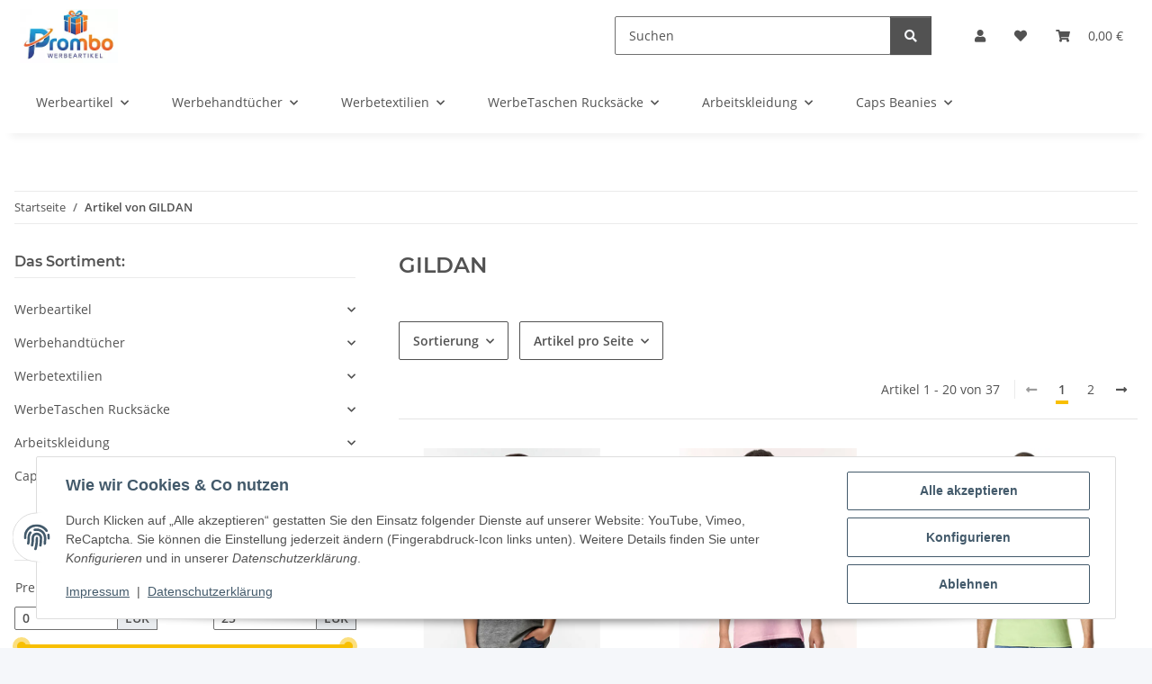

--- FILE ---
content_type: text/html; charset=utf-8
request_url: https://www.prombo.de/GILDAN
body_size: 59131
content:
<!DOCTYPE html>
<html lang="de" itemscope itemtype="https://schema.org/CollectionPage">
    
    <head>
        
            <meta http-equiv="content-type" content="text/html; charset=utf-8">
            <meta name="description" itemprop="description" content="GILDAN: Softstyle® Midweight Youth T-Shirt - Heavy Cotton™ Youth T-Shirt - Softstyle® Adult T- Shirt - Softstyle® Women´s T- Shirt - Heavy Cotton™ Adult T-Shirt">
                        <meta name="viewport" content="width=device-width, initial-scale=1.0">
            <meta http-equiv="X-UA-Compatible" content="IE=edge">
                        <meta name="robots" content="index, follow">

            <meta itemprop="url" content="https://www.prombo.de/GILDAN">
            <meta property="og:type" content="website">
            <meta property="og:site_name" content="GILDAN - mit Logo bestickt oder bedruckt">
            <meta property="og:title" content="GILDAN - mit Logo bestickt oder bedruckt">
            <meta property="og:description" content="GILDAN: Softstyle® Midweight Youth T-Shirt - Heavy Cotton™ Youth T-Shirt - Softstyle® Adult T- Shirt - Softstyle® Women´s T- Shirt - Heavy Cotton™ Adult T-Shirt">
            <meta property="og:url" content="https://www.prombo.de/GILDAN">

                                                                                                                        
                            <meta itemprop="image" content="https://www.prombo.de/gfx/keinBild.gif">
                <meta property="og:image" content="https://www.prombo.de/gfx/keinBild.gif">
                <meta property="og:image:width" content="130">
                <meta property="og:image:height" content="130">
                    

        <title itemprop="name">GILDAN - mit Logo bestickt oder bedruckt</title>

                    <link rel="canonical" href="https://www.prombo.de/GILDAN">
        
        

        
            <link rel="icon" href="https://www.prombo.de/favicon.ico" sizes="48x48">
            <link rel="icon" href="https://www.prombo.de/favicon.svg" sizes="any" type="image/svg+xml">
            <link rel="apple-touch-icon" href="https://www.prombo.de/apple-touch-icon.png">
            <link rel="manifest" href="https://www.prombo.de/site.webmanifest">
            <meta name="msapplication-TileColor" content="#f8bf00">
            <meta name="msapplication-TileImage" content="https://www.prombo.de/mstile-144x144.png">
        
        
            <meta name="theme-color" content="#f8bf00">
        

        
                                                    
                <style id="criticalCSS">
                    
                        :root{--blue: #007bff;--indigo: #6610f2;--purple: #6f42c1;--pink: #e83e8c;--red: #dc3545;--orange: #fd7e14;--yellow: #ffc107;--green: #28a745;--teal: #20c997;--cyan: #17a2b8;--white: #ffffff;--gray: #707070;--gray-dark: #343a40;--primary: #F8BF00;--secondary: #525252;--success: #1C871E;--info: #525252;--warning: #a56823;--danger: #b90000;--light: #f5f7fa;--dark: #525252;--gray: #707070;--gray-light: #f5f7fa;--gray-medium: #ebebeb;--gray-dark: #9b9b9b;--gray-darker: #525252;--breakpoint-xs: 0;--breakpoint-sm: 576px;--breakpoint-md: 768px;--breakpoint-lg: 992px;--breakpoint-xl: 1300px;--font-family-sans-serif: "Open Sans", sans-serif;--font-family-monospace: SFMono-Regular, Menlo, Monaco, Consolas, "Liberation Mono", "Courier New", monospace}*,*::before,*::after{box-sizing:border-box}html{font-family:sans-serif;line-height:1.15;-webkit-text-size-adjust:100%;-webkit-tap-highlight-color:rgba(0, 0, 0, 0)}article,aside,figcaption,figure,footer,header,hgroup,main,nav,section{display:block}body{margin:0;font-family:"Open Sans", sans-serif;font-size:0.875rem;font-weight:400;line-height:1.5;color:#525252;text-align:left;background-color:#f5f7fa}[tabindex="-1"]:focus:not(:focus-visible){outline:0 !important}hr{box-sizing:content-box;height:0;overflow:visible}h1,h2,h3,h4,h5,h6{margin-top:0;margin-bottom:1rem}p{margin-top:0;margin-bottom:1rem}abbr[title],abbr[data-original-title]{text-decoration:underline;text-decoration:underline dotted;cursor:help;border-bottom:0;text-decoration-skip-ink:none}address{margin-bottom:1rem;font-style:normal;line-height:inherit}ol,ul,dl{margin-top:0;margin-bottom:1rem}ol ol,ul ul,ol ul,ul ol{margin-bottom:0}dt{font-weight:700}dd{margin-bottom:0.5rem;margin-left:0}blockquote{margin:0 0 1rem}b,strong{font-weight:bolder}small{font-size:80%}sub,sup{position:relative;font-size:75%;line-height:0;vertical-align:baseline}sub{bottom:-0.25em}sup{top:-0.5em}a{color:#525252;text-decoration:underline;background-color:transparent}a:hover{color:#F8BF00;text-decoration:none}a:not([href]):not([class]){color:inherit;text-decoration:none}a:not([href]):not([class]):hover{color:inherit;text-decoration:none}pre,code,kbd,samp{font-family:SFMono-Regular, Menlo, Monaco, Consolas, "Liberation Mono", "Courier New", monospace;font-size:1em}pre{margin-top:0;margin-bottom:1rem;overflow:auto;-ms-overflow-style:scrollbar}figure{margin:0 0 1rem}img{vertical-align:middle;border-style:none}svg{overflow:hidden;vertical-align:middle}table{border-collapse:collapse}caption{padding-top:0.75rem;padding-bottom:0.75rem;color:#707070;text-align:left;caption-side:bottom}th{text-align:inherit;text-align:-webkit-match-parent}label{display:inline-block;margin-bottom:0.5rem}button{border-radius:0}button:focus:not(:focus-visible){outline:0}input,button,select,optgroup,textarea{margin:0;font-family:inherit;font-size:inherit;line-height:inherit}button,input{overflow:visible}button,select{text-transform:none}[role="button"]{cursor:pointer}select{word-wrap:normal}button,[type="button"],[type="reset"],[type="submit"]{-webkit-appearance:button}button:not(:disabled),[type="button"]:not(:disabled),[type="reset"]:not(:disabled),[type="submit"]:not(:disabled){cursor:pointer}button::-moz-focus-inner,[type="button"]::-moz-focus-inner,[type="reset"]::-moz-focus-inner,[type="submit"]::-moz-focus-inner{padding:0;border-style:none}input[type="radio"],input[type="checkbox"]{box-sizing:border-box;padding:0}textarea{overflow:auto;resize:vertical}fieldset{min-width:0;padding:0;margin:0;border:0}legend{display:block;width:100%;max-width:100%;padding:0;margin-bottom:0.5rem;font-size:1.5rem;line-height:inherit;color:inherit;white-space:normal}progress{vertical-align:baseline}[type="number"]::-webkit-inner-spin-button,[type="number"]::-webkit-outer-spin-button{height:auto}[type="search"]{outline-offset:-2px;-webkit-appearance:none}[type="search"]::-webkit-search-decoration{-webkit-appearance:none}::-webkit-file-upload-button{font:inherit;-webkit-appearance:button}output{display:inline-block}summary{display:list-item;cursor:pointer}template{display:none}[hidden]{display:none !important}.img-fluid{max-width:100%;height:auto}.img-thumbnail{padding:0.25rem;background-color:#f5f7fa;border:1px solid #dee2e6;border-radius:0.125rem;box-shadow:0 1px 2px rgba(0, 0, 0, 0.075);max-width:100%;height:auto}.figure{display:inline-block}.figure-img{margin-bottom:0.5rem;line-height:1}.figure-caption{font-size:90%;color:#707070}code{font-size:87.5%;color:#e83e8c;word-wrap:break-word}a>code{color:inherit}kbd{padding:0.2rem 0.4rem;font-size:87.5%;color:#ffffff;background-color:#212529;border-radius:0.125rem;box-shadow:inset 0 -0.1rem 0 rgba(0, 0, 0, 0.25)}kbd kbd{padding:0;font-size:100%;font-weight:700;box-shadow:none}pre{display:block;font-size:87.5%;color:#212529}pre code{font-size:inherit;color:inherit;word-break:normal}.pre-scrollable{max-height:340px;overflow-y:scroll}.container,.container-fluid,.container-sm,.container-md,.container-lg,.container-xl{width:100%;padding-right:1rem;padding-left:1rem;margin-right:auto;margin-left:auto}@media (min-width:576px){.container,.container-sm{max-width:97vw}}@media (min-width:768px){.container,.container-sm,.container-md{max-width:720px}}@media (min-width:992px){.container,.container-sm,.container-md,.container-lg{max-width:960px}}@media (min-width:1300px){.container,.container-sm,.container-md,.container-lg,.container-xl{max-width:1250px}}.row{display:flex;flex-wrap:wrap;margin-right:-1rem;margin-left:-1rem}.no-gutters{margin-right:0;margin-left:0}.no-gutters>.col,.no-gutters>[class*="col-"]{padding-right:0;padding-left:0}.col-1,.col-2,.col-3,.col-4,.col-5,.col-6,.col-7,.col-8,.col-9,.col-10,.col-11,.col-12,.col,.col-auto,.col-sm-1,.col-sm-2,.col-sm-3,.col-sm-4,.col-sm-5,.col-sm-6,.col-sm-7,.col-sm-8,.col-sm-9,.col-sm-10,.col-sm-11,.col-sm-12,.col-sm,.col-sm-auto,.col-md-1,.col-md-2,.col-md-3,.col-md-4,.col-md-5,.col-md-6,.col-md-7,.col-md-8,.col-md-9,.col-md-10,.col-md-11,.col-md-12,.col-md,.col-md-auto,.col-lg-1,.col-lg-2,.col-lg-3,.col-lg-4,.col-lg-5,.col-lg-6,.col-lg-7,.col-lg-8,.col-lg-9,.col-lg-10,.col-lg-11,.col-lg-12,.col-lg,.col-lg-auto,.col-xl-1,.col-xl-2,.col-xl-3,.col-xl-4,.col-xl-5,.col-xl-6,.col-xl-7,.col-xl-8,.col-xl-9,.col-xl-10,.col-xl-11,.col-xl-12,.col-xl,.col-xl-auto{position:relative;width:100%;padding-right:1rem;padding-left:1rem}.col{flex-basis:0;flex-grow:1;max-width:100%}.row-cols-1>*{flex:0 0 100%;max-width:100%}.row-cols-2>*{flex:0 0 50%;max-width:50%}.row-cols-3>*{flex:0 0 33.3333333333%;max-width:33.3333333333%}.row-cols-4>*{flex:0 0 25%;max-width:25%}.row-cols-5>*{flex:0 0 20%;max-width:20%}.row-cols-6>*{flex:0 0 16.6666666667%;max-width:16.6666666667%}.col-auto{flex:0 0 auto;width:auto;max-width:100%}.col-1{flex:0 0 8.33333333%;max-width:8.33333333%}.col-2{flex:0 0 16.66666667%;max-width:16.66666667%}.col-3{flex:0 0 25%;max-width:25%}.col-4{flex:0 0 33.33333333%;max-width:33.33333333%}.col-5{flex:0 0 41.66666667%;max-width:41.66666667%}.col-6{flex:0 0 50%;max-width:50%}.col-7{flex:0 0 58.33333333%;max-width:58.33333333%}.col-8{flex:0 0 66.66666667%;max-width:66.66666667%}.col-9{flex:0 0 75%;max-width:75%}.col-10{flex:0 0 83.33333333%;max-width:83.33333333%}.col-11{flex:0 0 91.66666667%;max-width:91.66666667%}.col-12{flex:0 0 100%;max-width:100%}.order-first{order:-1}.order-last{order:13}.order-0{order:0}.order-1{order:1}.order-2{order:2}.order-3{order:3}.order-4{order:4}.order-5{order:5}.order-6{order:6}.order-7{order:7}.order-8{order:8}.order-9{order:9}.order-10{order:10}.order-11{order:11}.order-12{order:12}.offset-1{margin-left:8.33333333%}.offset-2{margin-left:16.66666667%}.offset-3{margin-left:25%}.offset-4{margin-left:33.33333333%}.offset-5{margin-left:41.66666667%}.offset-6{margin-left:50%}.offset-7{margin-left:58.33333333%}.offset-8{margin-left:66.66666667%}.offset-9{margin-left:75%}.offset-10{margin-left:83.33333333%}.offset-11{margin-left:91.66666667%}@media (min-width:576px){.col-sm{flex-basis:0;flex-grow:1;max-width:100%}.row-cols-sm-1>*{flex:0 0 100%;max-width:100%}.row-cols-sm-2>*{flex:0 0 50%;max-width:50%}.row-cols-sm-3>*{flex:0 0 33.3333333333%;max-width:33.3333333333%}.row-cols-sm-4>*{flex:0 0 25%;max-width:25%}.row-cols-sm-5>*{flex:0 0 20%;max-width:20%}.row-cols-sm-6>*{flex:0 0 16.6666666667%;max-width:16.6666666667%}.col-sm-auto{flex:0 0 auto;width:auto;max-width:100%}.col-sm-1{flex:0 0 8.33333333%;max-width:8.33333333%}.col-sm-2{flex:0 0 16.66666667%;max-width:16.66666667%}.col-sm-3{flex:0 0 25%;max-width:25%}.col-sm-4{flex:0 0 33.33333333%;max-width:33.33333333%}.col-sm-5{flex:0 0 41.66666667%;max-width:41.66666667%}.col-sm-6{flex:0 0 50%;max-width:50%}.col-sm-7{flex:0 0 58.33333333%;max-width:58.33333333%}.col-sm-8{flex:0 0 66.66666667%;max-width:66.66666667%}.col-sm-9{flex:0 0 75%;max-width:75%}.col-sm-10{flex:0 0 83.33333333%;max-width:83.33333333%}.col-sm-11{flex:0 0 91.66666667%;max-width:91.66666667%}.col-sm-12{flex:0 0 100%;max-width:100%}.order-sm-first{order:-1}.order-sm-last{order:13}.order-sm-0{order:0}.order-sm-1{order:1}.order-sm-2{order:2}.order-sm-3{order:3}.order-sm-4{order:4}.order-sm-5{order:5}.order-sm-6{order:6}.order-sm-7{order:7}.order-sm-8{order:8}.order-sm-9{order:9}.order-sm-10{order:10}.order-sm-11{order:11}.order-sm-12{order:12}.offset-sm-0{margin-left:0}.offset-sm-1{margin-left:8.33333333%}.offset-sm-2{margin-left:16.66666667%}.offset-sm-3{margin-left:25%}.offset-sm-4{margin-left:33.33333333%}.offset-sm-5{margin-left:41.66666667%}.offset-sm-6{margin-left:50%}.offset-sm-7{margin-left:58.33333333%}.offset-sm-8{margin-left:66.66666667%}.offset-sm-9{margin-left:75%}.offset-sm-10{margin-left:83.33333333%}.offset-sm-11{margin-left:91.66666667%}}@media (min-width:768px){.col-md{flex-basis:0;flex-grow:1;max-width:100%}.row-cols-md-1>*{flex:0 0 100%;max-width:100%}.row-cols-md-2>*{flex:0 0 50%;max-width:50%}.row-cols-md-3>*{flex:0 0 33.3333333333%;max-width:33.3333333333%}.row-cols-md-4>*{flex:0 0 25%;max-width:25%}.row-cols-md-5>*{flex:0 0 20%;max-width:20%}.row-cols-md-6>*{flex:0 0 16.6666666667%;max-width:16.6666666667%}.col-md-auto{flex:0 0 auto;width:auto;max-width:100%}.col-md-1{flex:0 0 8.33333333%;max-width:8.33333333%}.col-md-2{flex:0 0 16.66666667%;max-width:16.66666667%}.col-md-3{flex:0 0 25%;max-width:25%}.col-md-4{flex:0 0 33.33333333%;max-width:33.33333333%}.col-md-5{flex:0 0 41.66666667%;max-width:41.66666667%}.col-md-6{flex:0 0 50%;max-width:50%}.col-md-7{flex:0 0 58.33333333%;max-width:58.33333333%}.col-md-8{flex:0 0 66.66666667%;max-width:66.66666667%}.col-md-9{flex:0 0 75%;max-width:75%}.col-md-10{flex:0 0 83.33333333%;max-width:83.33333333%}.col-md-11{flex:0 0 91.66666667%;max-width:91.66666667%}.col-md-12{flex:0 0 100%;max-width:100%}.order-md-first{order:-1}.order-md-last{order:13}.order-md-0{order:0}.order-md-1{order:1}.order-md-2{order:2}.order-md-3{order:3}.order-md-4{order:4}.order-md-5{order:5}.order-md-6{order:6}.order-md-7{order:7}.order-md-8{order:8}.order-md-9{order:9}.order-md-10{order:10}.order-md-11{order:11}.order-md-12{order:12}.offset-md-0{margin-left:0}.offset-md-1{margin-left:8.33333333%}.offset-md-2{margin-left:16.66666667%}.offset-md-3{margin-left:25%}.offset-md-4{margin-left:33.33333333%}.offset-md-5{margin-left:41.66666667%}.offset-md-6{margin-left:50%}.offset-md-7{margin-left:58.33333333%}.offset-md-8{margin-left:66.66666667%}.offset-md-9{margin-left:75%}.offset-md-10{margin-left:83.33333333%}.offset-md-11{margin-left:91.66666667%}}@media (min-width:992px){.col-lg{flex-basis:0;flex-grow:1;max-width:100%}.row-cols-lg-1>*{flex:0 0 100%;max-width:100%}.row-cols-lg-2>*{flex:0 0 50%;max-width:50%}.row-cols-lg-3>*{flex:0 0 33.3333333333%;max-width:33.3333333333%}.row-cols-lg-4>*{flex:0 0 25%;max-width:25%}.row-cols-lg-5>*{flex:0 0 20%;max-width:20%}.row-cols-lg-6>*{flex:0 0 16.6666666667%;max-width:16.6666666667%}.col-lg-auto{flex:0 0 auto;width:auto;max-width:100%}.col-lg-1{flex:0 0 8.33333333%;max-width:8.33333333%}.col-lg-2{flex:0 0 16.66666667%;max-width:16.66666667%}.col-lg-3{flex:0 0 25%;max-width:25%}.col-lg-4{flex:0 0 33.33333333%;max-width:33.33333333%}.col-lg-5{flex:0 0 41.66666667%;max-width:41.66666667%}.col-lg-6{flex:0 0 50%;max-width:50%}.col-lg-7{flex:0 0 58.33333333%;max-width:58.33333333%}.col-lg-8{flex:0 0 66.66666667%;max-width:66.66666667%}.col-lg-9{flex:0 0 75%;max-width:75%}.col-lg-10{flex:0 0 83.33333333%;max-width:83.33333333%}.col-lg-11{flex:0 0 91.66666667%;max-width:91.66666667%}.col-lg-12{flex:0 0 100%;max-width:100%}.order-lg-first{order:-1}.order-lg-last{order:13}.order-lg-0{order:0}.order-lg-1{order:1}.order-lg-2{order:2}.order-lg-3{order:3}.order-lg-4{order:4}.order-lg-5{order:5}.order-lg-6{order:6}.order-lg-7{order:7}.order-lg-8{order:8}.order-lg-9{order:9}.order-lg-10{order:10}.order-lg-11{order:11}.order-lg-12{order:12}.offset-lg-0{margin-left:0}.offset-lg-1{margin-left:8.33333333%}.offset-lg-2{margin-left:16.66666667%}.offset-lg-3{margin-left:25%}.offset-lg-4{margin-left:33.33333333%}.offset-lg-5{margin-left:41.66666667%}.offset-lg-6{margin-left:50%}.offset-lg-7{margin-left:58.33333333%}.offset-lg-8{margin-left:66.66666667%}.offset-lg-9{margin-left:75%}.offset-lg-10{margin-left:83.33333333%}.offset-lg-11{margin-left:91.66666667%}}@media (min-width:1300px){.col-xl{flex-basis:0;flex-grow:1;max-width:100%}.row-cols-xl-1>*{flex:0 0 100%;max-width:100%}.row-cols-xl-2>*{flex:0 0 50%;max-width:50%}.row-cols-xl-3>*{flex:0 0 33.3333333333%;max-width:33.3333333333%}.row-cols-xl-4>*{flex:0 0 25%;max-width:25%}.row-cols-xl-5>*{flex:0 0 20%;max-width:20%}.row-cols-xl-6>*{flex:0 0 16.6666666667%;max-width:16.6666666667%}.col-xl-auto{flex:0 0 auto;width:auto;max-width:100%}.col-xl-1{flex:0 0 8.33333333%;max-width:8.33333333%}.col-xl-2{flex:0 0 16.66666667%;max-width:16.66666667%}.col-xl-3{flex:0 0 25%;max-width:25%}.col-xl-4{flex:0 0 33.33333333%;max-width:33.33333333%}.col-xl-5{flex:0 0 41.66666667%;max-width:41.66666667%}.col-xl-6{flex:0 0 50%;max-width:50%}.col-xl-7{flex:0 0 58.33333333%;max-width:58.33333333%}.col-xl-8{flex:0 0 66.66666667%;max-width:66.66666667%}.col-xl-9{flex:0 0 75%;max-width:75%}.col-xl-10{flex:0 0 83.33333333%;max-width:83.33333333%}.col-xl-11{flex:0 0 91.66666667%;max-width:91.66666667%}.col-xl-12{flex:0 0 100%;max-width:100%}.order-xl-first{order:-1}.order-xl-last{order:13}.order-xl-0{order:0}.order-xl-1{order:1}.order-xl-2{order:2}.order-xl-3{order:3}.order-xl-4{order:4}.order-xl-5{order:5}.order-xl-6{order:6}.order-xl-7{order:7}.order-xl-8{order:8}.order-xl-9{order:9}.order-xl-10{order:10}.order-xl-11{order:11}.order-xl-12{order:12}.offset-xl-0{margin-left:0}.offset-xl-1{margin-left:8.33333333%}.offset-xl-2{margin-left:16.66666667%}.offset-xl-3{margin-left:25%}.offset-xl-4{margin-left:33.33333333%}.offset-xl-5{margin-left:41.66666667%}.offset-xl-6{margin-left:50%}.offset-xl-7{margin-left:58.33333333%}.offset-xl-8{margin-left:66.66666667%}.offset-xl-9{margin-left:75%}.offset-xl-10{margin-left:83.33333333%}.offset-xl-11{margin-left:91.66666667%}}.nav{display:flex;flex-wrap:wrap;padding-left:0;margin-bottom:0;list-style:none}.nav-link{display:block;padding:0.5rem 1rem;text-decoration:none}.nav-link:hover,.nav-link:focus{text-decoration:none}.nav-link.disabled{color:#707070;pointer-events:none;cursor:default}.nav-tabs{border-bottom:1px solid #dee2e6}.nav-tabs .nav-link{margin-bottom:-1px;background-color:transparent;border:1px solid transparent;border-top-left-radius:0;border-top-right-radius:0}.nav-tabs .nav-link:hover,.nav-tabs .nav-link:focus{isolation:isolate;border-color:transparent}.nav-tabs .nav-link.disabled{color:#707070;background-color:transparent;border-color:transparent}.nav-tabs .nav-link.active,.nav-tabs .nav-item.show .nav-link{color:#525252;background-color:transparent;border-color:#F8BF00}.nav-tabs .dropdown-menu{margin-top:-1px;border-top-left-radius:0;border-top-right-radius:0}.nav-pills .nav-link{background:none;border:0;border-radius:0.125rem}.nav-pills .nav-link.active,.nav-pills .show>.nav-link{color:#ffffff;background-color:#F8BF00}.nav-fill>.nav-link,.nav-fill .nav-item{flex:1 1 auto;text-align:center}.nav-justified>.nav-link,.nav-justified .nav-item{flex-basis:0;flex-grow:1;text-align:center}.tab-content>.tab-pane{display:none}.tab-content>.active{display:block}.navbar{position:relative;display:flex;flex-wrap:wrap;align-items:center;justify-content:space-between;padding:0.4rem 1rem}.navbar .container,.navbar .container-fluid,.navbar .container-sm,.navbar .container-md,.navbar .container-lg,.navbar .container-xl,.navbar>.container-sm,.navbar>.container-md,.navbar>.container-lg,.navbar>.container-xl{display:flex;flex-wrap:wrap;align-items:center;justify-content:space-between}.navbar-brand{display:inline-block;padding-top:0.40625rem;padding-bottom:0.40625rem;margin-right:1rem;font-size:1rem;line-height:inherit;white-space:nowrap}.navbar-brand:hover,.navbar-brand:focus{text-decoration:none}.navbar-nav{display:flex;flex-direction:column;padding-left:0;margin-bottom:0;list-style:none}.navbar-nav .nav-link{padding-right:0;padding-left:0}.navbar-nav .dropdown-menu{position:static;float:none}.navbar-text{display:inline-block;padding-top:0.5rem;padding-bottom:0.5rem}.navbar-collapse{flex-basis:100%;flex-grow:1;align-items:center}.navbar-toggler{padding:0.25rem 0.75rem;font-size:1rem;line-height:1;background-color:transparent;border:1px solid transparent;border-radius:0.125rem}.navbar-toggler:hover,.navbar-toggler:focus{text-decoration:none}.navbar-toggler-icon{display:inline-block;width:1.5em;height:1.5em;vertical-align:middle;content:"";background:50% / 100% 100% no-repeat}.navbar-nav-scroll{max-height:75vh;overflow-y:auto}@media (max-width:575.98px){.navbar-expand-sm>.container,.navbar-expand-sm>.container-fluid,.navbar-expand-sm>.container-sm,.navbar-expand-sm>.container-md,.navbar-expand-sm>.container-lg,.navbar-expand-sm>.container-xl{padding-right:0;padding-left:0}}@media (min-width:576px){.navbar-expand-sm{flex-flow:row nowrap;justify-content:flex-start}.navbar-expand-sm .navbar-nav{flex-direction:row}.navbar-expand-sm .navbar-nav .dropdown-menu{position:absolute}.navbar-expand-sm .navbar-nav .nav-link{padding-right:1.5rem;padding-left:1.5rem}.navbar-expand-sm>.container,.navbar-expand-sm>.container-fluid,.navbar-expand-sm>.container-sm,.navbar-expand-sm>.container-md,.navbar-expand-sm>.container-lg,.navbar-expand-sm>.container-xl{flex-wrap:nowrap}.navbar-expand-sm .navbar-nav-scroll{overflow:visible}.navbar-expand-sm .navbar-collapse{display:flex !important;flex-basis:auto}.navbar-expand-sm .navbar-toggler{display:none}}@media (max-width:767.98px){.navbar-expand-md>.container,.navbar-expand-md>.container-fluid,.navbar-expand-md>.container-sm,.navbar-expand-md>.container-md,.navbar-expand-md>.container-lg,.navbar-expand-md>.container-xl{padding-right:0;padding-left:0}}@media (min-width:768px){.navbar-expand-md{flex-flow:row nowrap;justify-content:flex-start}.navbar-expand-md .navbar-nav{flex-direction:row}.navbar-expand-md .navbar-nav .dropdown-menu{position:absolute}.navbar-expand-md .navbar-nav .nav-link{padding-right:1.5rem;padding-left:1.5rem}.navbar-expand-md>.container,.navbar-expand-md>.container-fluid,.navbar-expand-md>.container-sm,.navbar-expand-md>.container-md,.navbar-expand-md>.container-lg,.navbar-expand-md>.container-xl{flex-wrap:nowrap}.navbar-expand-md .navbar-nav-scroll{overflow:visible}.navbar-expand-md .navbar-collapse{display:flex !important;flex-basis:auto}.navbar-expand-md .navbar-toggler{display:none}}@media (max-width:991.98px){.navbar-expand-lg>.container,.navbar-expand-lg>.container-fluid,.navbar-expand-lg>.container-sm,.navbar-expand-lg>.container-md,.navbar-expand-lg>.container-lg,.navbar-expand-lg>.container-xl{padding-right:0;padding-left:0}}@media (min-width:992px){.navbar-expand-lg{flex-flow:row nowrap;justify-content:flex-start}.navbar-expand-lg .navbar-nav{flex-direction:row}.navbar-expand-lg .navbar-nav .dropdown-menu{position:absolute}.navbar-expand-lg .navbar-nav .nav-link{padding-right:1.5rem;padding-left:1.5rem}.navbar-expand-lg>.container,.navbar-expand-lg>.container-fluid,.navbar-expand-lg>.container-sm,.navbar-expand-lg>.container-md,.navbar-expand-lg>.container-lg,.navbar-expand-lg>.container-xl{flex-wrap:nowrap}.navbar-expand-lg .navbar-nav-scroll{overflow:visible}.navbar-expand-lg .navbar-collapse{display:flex !important;flex-basis:auto}.navbar-expand-lg .navbar-toggler{display:none}}@media (max-width:1299.98px){.navbar-expand-xl>.container,.navbar-expand-xl>.container-fluid,.navbar-expand-xl>.container-sm,.navbar-expand-xl>.container-md,.navbar-expand-xl>.container-lg,.navbar-expand-xl>.container-xl{padding-right:0;padding-left:0}}@media (min-width:1300px){.navbar-expand-xl{flex-flow:row nowrap;justify-content:flex-start}.navbar-expand-xl .navbar-nav{flex-direction:row}.navbar-expand-xl .navbar-nav .dropdown-menu{position:absolute}.navbar-expand-xl .navbar-nav .nav-link{padding-right:1.5rem;padding-left:1.5rem}.navbar-expand-xl>.container,.navbar-expand-xl>.container-fluid,.navbar-expand-xl>.container-sm,.navbar-expand-xl>.container-md,.navbar-expand-xl>.container-lg,.navbar-expand-xl>.container-xl{flex-wrap:nowrap}.navbar-expand-xl .navbar-nav-scroll{overflow:visible}.navbar-expand-xl .navbar-collapse{display:flex !important;flex-basis:auto}.navbar-expand-xl .navbar-toggler{display:none}}.navbar-expand{flex-flow:row nowrap;justify-content:flex-start}.navbar-expand>.container,.navbar-expand>.container-fluid,.navbar-expand>.container-sm,.navbar-expand>.container-md,.navbar-expand>.container-lg,.navbar-expand>.container-xl{padding-right:0;padding-left:0}.navbar-expand .navbar-nav{flex-direction:row}.navbar-expand .navbar-nav .dropdown-menu{position:absolute}.navbar-expand .navbar-nav .nav-link{padding-right:1.5rem;padding-left:1.5rem}.navbar-expand>.container,.navbar-expand>.container-fluid,.navbar-expand>.container-sm,.navbar-expand>.container-md,.navbar-expand>.container-lg,.navbar-expand>.container-xl{flex-wrap:nowrap}.navbar-expand .navbar-nav-scroll{overflow:visible}.navbar-expand .navbar-collapse{display:flex !important;flex-basis:auto}.navbar-expand .navbar-toggler{display:none}.navbar-light .navbar-brand{color:rgba(0, 0, 0, 0.9)}.navbar-light .navbar-brand:hover,.navbar-light .navbar-brand:focus{color:rgba(0, 0, 0, 0.9)}.navbar-light .navbar-nav .nav-link{color:#525252}.navbar-light .navbar-nav .nav-link:hover,.navbar-light .navbar-nav .nav-link:focus{color:#F8BF00}.navbar-light .navbar-nav .nav-link.disabled{color:rgba(0, 0, 0, 0.3)}.navbar-light .navbar-nav .show>.nav-link,.navbar-light .navbar-nav .active>.nav-link,.navbar-light .navbar-nav .nav-link.show,.navbar-light .navbar-nav .nav-link.active{color:rgba(0, 0, 0, 0.9)}.navbar-light .navbar-toggler{color:#525252;border-color:rgba(0, 0, 0, 0.1)}.navbar-light .navbar-toggler-icon{background-image:url("data:image/svg+xml,%3csvg xmlns='http://www.w3.org/2000/svg' width='30' height='30' viewBox='0 0 30 30'%3e%3cpath stroke='%23525252' stroke-linecap='round' stroke-miterlimit='10' stroke-width='2' d='M4 7h22M4 15h22M4 23h22'/%3e%3c/svg%3e")}.navbar-light .navbar-text{color:#525252}.navbar-light .navbar-text a{color:rgba(0, 0, 0, 0.9)}.navbar-light .navbar-text a:hover,.navbar-light .navbar-text a:focus{color:rgba(0, 0, 0, 0.9)}.navbar-dark .navbar-brand{color:#ffffff}.navbar-dark .navbar-brand:hover,.navbar-dark .navbar-brand:focus{color:#ffffff}.navbar-dark .navbar-nav .nav-link{color:rgba(255, 255, 255, 0.5)}.navbar-dark .navbar-nav .nav-link:hover,.navbar-dark .navbar-nav .nav-link:focus{color:rgba(255, 255, 255, 0.75)}.navbar-dark .navbar-nav .nav-link.disabled{color:rgba(255, 255, 255, 0.25)}.navbar-dark .navbar-nav .show>.nav-link,.navbar-dark .navbar-nav .active>.nav-link,.navbar-dark .navbar-nav .nav-link.show,.navbar-dark .navbar-nav .nav-link.active{color:#ffffff}.navbar-dark .navbar-toggler{color:rgba(255, 255, 255, 0.5);border-color:rgba(255, 255, 255, 0.1)}.navbar-dark .navbar-toggler-icon{background-image:url("data:image/svg+xml,%3csvg xmlns='http://www.w3.org/2000/svg' width='30' height='30' viewBox='0 0 30 30'%3e%3cpath stroke='rgba%28255, 255, 255, 0.5%29' stroke-linecap='round' stroke-miterlimit='10' stroke-width='2' d='M4 7h22M4 15h22M4 23h22'/%3e%3c/svg%3e")}.navbar-dark .navbar-text{color:rgba(255, 255, 255, 0.5)}.navbar-dark .navbar-text a{color:#ffffff}.navbar-dark .navbar-text a:hover,.navbar-dark .navbar-text a:focus{color:#ffffff}.pagination-sm .page-item.active .page-link::after,.pagination-sm .page-item.active .page-text::after{left:0.375rem;right:0.375rem}.pagination-lg .page-item.active .page-link::after,.pagination-lg .page-item.active .page-text::after{left:1.125rem;right:1.125rem}.page-item{position:relative}.page-item.active{font-weight:700}.page-item.active .page-link::after,.page-item.active .page-text::after{content:"";position:absolute;left:0.5625rem;bottom:0;right:0.5625rem;border-bottom:4px solid #F8BF00}@media (min-width:768px){.dropdown-item.page-item{background-color:transparent}}.page-link,.page-text{text-decoration:none}.pagination{margin-bottom:0;justify-content:space-between;align-items:center}@media (min-width:768px){.pagination{justify-content:normal}.pagination .dropdown>.btn{display:none}.pagination .dropdown-menu{position:static !important;transform:none !important;display:flex;margin:0;padding:0;border:0;min-width:auto}.pagination .dropdown-item{width:auto;display:inline-block;padding:0}.pagination .dropdown-item.active{background-color:transparent;color:#525252}.pagination .dropdown-item:hover{background-color:transparent}.pagination .pagination-site{display:none}}@media (max-width:767.98px){.pagination .dropdown-item{padding:0}.pagination .dropdown-item.active .page-link,.pagination .dropdown-item.active .page-text,.pagination .dropdown-item:active .page-link,.pagination .dropdown-item:active .page-text{color:#525252}}.productlist-page-nav{align-items:center}.productlist-page-nav .pagination{margin:0}.productlist-page-nav .displayoptions{margin-bottom:1rem}@media (min-width:768px){.productlist-page-nav .displayoptions{margin-bottom:0}}.productlist-page-nav .displayoptions .btn-group+.btn-group+.btn-group{margin-left:0.5rem}.productlist-page-nav .result-option-wrapper{margin-right:0.5rem}.productlist-page-nav .productlist-item-info{margin-bottom:0.5rem;margin-left:auto;margin-right:auto;display:flex}@media (min-width:768px){.productlist-page-nav .productlist-item-info{margin-right:0;margin-bottom:0}.productlist-page-nav .productlist-item-info.productlist-item-border{border-right:1px solid #ebebeb;padding-right:1rem}}.productlist-page-nav.productlist-page-nav-header-m{margin-top:3rem}@media (min-width:768px){.productlist-page-nav.productlist-page-nav-header-m{margin-top:2rem}.productlist-page-nav.productlist-page-nav-header-m>.col{margin-top:1rem}}.productlist-page-nav-bottom{margin-bottom:2rem}.pagination-wrapper{margin-bottom:1rem;align-items:center;border-top:1px solid #f5f7fa;border-bottom:1px solid #f5f7fa;padding-top:0.5rem;padding-bottom:0.5rem}.pagination-wrapper .pagination-entries{font-weight:700;margin-bottom:1rem}@media (min-width:768px){.pagination-wrapper .pagination-entries{margin-bottom:0}}.pagination-wrapper .pagination-selects{margin-left:auto;margin-top:1rem}@media (min-width:768px){.pagination-wrapper .pagination-selects{margin-left:0;margin-top:0}}.pagination-wrapper .pagination-selects .pagination-selects-entries{margin-bottom:1rem}@media (min-width:768px){.pagination-wrapper .pagination-selects .pagination-selects-entries{margin-right:1rem;margin-bottom:0}}.pagination-no-wrapper{border:0;padding-top:0;padding-bottom:0}.topbar-wrapper{position:relative;z-index:1021;flex-direction:row-reverse}.sticky-header header{position:sticky;top:0}#jtl-nav-wrapper .form-control::placeholder,#jtl-nav-wrapper .form-control:focus::placeholder{color:#525252}#jtl-nav-wrapper .label-slide .form-group:not(.exclude-from-label-slide):not(.checkbox) label{background:#ffffff;color:#525252}header{box-shadow:0 1rem 0.5625rem -0.75rem rgba(0, 0, 0, 0.06);position:relative;z-index:1020}header .dropdown-menu{background-color:#ffffff;color:#525252}header .navbar-toggler{color:#525252}header .navbar-brand img{max-width:50vw;object-fit:contain}header .nav-right .dropdown-menu{margin-top:-0.03125rem;box-shadow:inset 0 1rem 0.5625rem -0.75rem rgba(0, 0, 0, 0.06)}@media (min-width:992px){header #mainNavigation{margin-right:1rem}}@media (max-width:991.98px){header .navbar-brand img{max-width:30vw}header .dropup,header .dropright,header .dropdown,header .dropleft,header .col,header [class*="col-"]{position:static}header .navbar-collapse{position:fixed;top:0;left:0;display:block;height:100vh !important;-webkit-overflow-scrolling:touch;max-width:16.875rem;transition:all 0.2s ease-in-out;z-index:1050;width:100%;background:#ffffff}header .navbar-collapse:not(.show){transform:translateX(-100%)}header .navbar-nav{transition:all 0.2s ease-in-out}header .navbar-nav .nav-item,header .navbar-nav .nav-link{margin-left:0;margin-right:0;padding-left:1rem;padding-right:1rem;padding-top:1rem;padding-bottom:1rem}header .navbar-nav .nav-link{margin-top:-1rem;margin-bottom:-1rem;margin-left:-1rem;margin-right:-1rem;display:flex;align-items:center;justify-content:space-between}header .navbar-nav .nav-link::after{content:'\f054' !important;font-family:"Font Awesome 5 Free" !important;font-weight:900;margin-left:0.5rem;margin-top:0;font-size:0.75em}header .navbar-nav .nav-item.dropdown>.nav-link>.product-count{display:none}header .navbar-nav .nav-item:not(.dropdown) .nav-link::after{display:none}header .navbar-nav .dropdown-menu{position:absolute;left:100%;top:0;box-shadow:none;width:100%;padding:0;margin:0}header .navbar-nav .dropdown-menu:not(.show){display:none}header .navbar-nav .dropdown-body{margin:0}header .navbar-nav .nav{flex-direction:column}header .nav-mobile-header{padding-left:1rem;padding-right:1rem}header .nav-mobile-header>.row{height:3.125rem}header .nav-mobile-header .nav-mobile-header-hr{margin-top:0;margin-bottom:0}header .nav-mobile-body{height:calc(100vh - 3.125rem);height:calc(var(--vh, 1vh) * 100 - 3.125rem);overflow-y:auto;position:relative}header .nav-scrollbar-inner{overflow:visible}header .nav-right{font-size:1rem}header .nav-right .dropdown-menu{width:100%}}@media (min-width:992px){header .navbar-collapse{height:4.3125rem}header .navbar-nav>.nav-item>.nav-link{position:relative;padding:1.5rem}header .navbar-nav>.nav-item>.nav-link::before{content:"";position:absolute;bottom:0;left:50%;transform:translateX(-50%);border-width:0 0 6px;border-color:#F8BF00;border-style:solid;transition:width 0.4s;width:0}header .navbar-nav>.nav-item.active>.nav-link::before,header .navbar-nav>.nav-item:hover>.nav-link::before,header .navbar-nav>.nav-item.hover>.nav-link::before{width:100%}header .navbar-nav>.nav-item>.dropdown-menu{max-height:calc(100vh - 12.5rem);overflow:auto;margin-top:-0.03125rem;box-shadow:inset 0 1rem 0.5625rem -0.75rem rgba(0, 0, 0, 0.06)}header .navbar-nav>.nav-item.dropdown-full{position:static}header .navbar-nav>.nav-item.dropdown-full .dropdown-menu{width:100%}header .navbar-nav>.nav-item .product-count{display:none}header .navbar-nav>.nav-item .nav{flex-wrap:wrap}header .navbar-nav .nav .nav-link{padding:0}header .navbar-nav .nav .nav-link::after{display:none}header .navbar-nav .dropdown .nav-item{width:100%}header .nav-mobile-body{align-self:flex-start;width:100%}header .nav-scrollbar-inner{width:100%}header .nav-right .nav-link{padding-top:1.5rem;padding-bottom:1.5rem}header .submenu-headline::after{display:none}header .submenu-headline-toplevel{font-family:Montserrat, sans-serif;font-size:1rem;border-bottom:1px solid #ebebeb;margin-bottom:1rem}header .subcategory-wrapper .categories-recursive-dropdown{display:block;position:static !important;box-shadow:none}header .subcategory-wrapper .categories-recursive-dropdown>.nav{flex-direction:column}header .subcategory-wrapper .categories-recursive-dropdown .categories-recursive-dropdown{margin-left:0.25rem}}header .submenu-headline-image{margin-bottom:1rem;display:none}@media (min-width:992px){header .submenu-headline-image{display:block}}header #burger-menu{margin-right:1rem}header .table,header .dropdown-item,header .btn-outline-primary{color:#525252}header .dropdown-item{background-color:transparent}header .dropdown-item:hover{background-color:#f5f7fa}header .btn-outline-primary:hover{color:#525252}@media (min-width:992px){.nav-item-lg-m{margin-top:1.5rem;margin-bottom:1.5rem}}.fixed-search{background-color:#ffffff;box-shadow:0 0.25rem 0.5rem rgba(0, 0, 0, 0.2);padding-top:0.5rem;padding-bottom:0.5rem}.fixed-search .form-control{background-color:#ffffff;color:#525252}.fixed-search .form-control::placeholder{color:#525252}.main-search .twitter-typeahead{display:flex;flex-grow:1}.form-clear{align-items:center;bottom:8px;color:#525252;cursor:pointer;display:flex;height:24px;justify-content:center;position:absolute;right:52px;width:24px;z-index:10}.account-icon-dropdown .account-icon-dropdown-pass{margin-bottom:2rem}.account-icon-dropdown .dropdown-footer{background-color:#f5f7fa}.account-icon-dropdown .dropdown-footer a{text-decoration:underline}.account-icon-dropdown .account-icon-dropdown-logout{padding-bottom:0.5rem}.cart-dropdown-shipping-notice{color:#707070}.is-checkout header,.is-checkout .navbar{height:2.8rem}@media (min-width:992px){.is-checkout header,.is-checkout .navbar{height:4.2625rem}}.is-checkout .search-form-wrapper-fixed,.is-checkout .fixed-search{display:none}@media (max-width:991.98px){.nav-icons{height:2.8rem}}.search-form-wrapper-fixed{padding-top:0.5rem;padding-bottom:0.5rem}.full-width-mega .main-search-wrapper .twitter-typeahead{flex:1}@media (min-width:992px){.full-width-mega .main-search-wrapper{display:block}}@media (max-width:991.98px){.full-width-mega.sticky-top .main-search-wrapper{padding-right:0;padding-left:0;flex:0 0 auto;width:auto;max-width:100%}.full-width-mega.sticky-top .main-search-wrapper+.col,.full-width-mega.sticky-top .main-search-wrapper a{padding-left:0}.full-width-mega.sticky-top .main-search-wrapper .nav-link{padding-right:0.7rem}.full-width-mega .secure-checkout-icon{flex:0 0 auto;width:auto;max-width:100%;margin-left:auto}.full-width-mega .toggler-logo-wrapper{position:initial;width:max-content}}.full-width-mega .nav-icons-wrapper{padding-left:0}.full-width-mega .nav-logo-wrapper{padding-right:0;margin-right:auto}@media (min-width:992px){.full-width-mega .navbar-expand-lg .nav-multiple-row .navbar-nav{flex-wrap:wrap}.full-width-mega #mainNavigation.nav-multiple-row{height:auto;margin-right:0}.full-width-mega .nav-multiple-row .nav-scrollbar-inner{padding-bottom:0}.full-width-mega .nav-multiple-row .nav-scrollbar-arrow{display:none}.full-width-mega .menu-search-position-center .main-search-wrapper{margin-right:auto}.full-width-mega .menu-search-position-left .main-search-wrapper{margin-right:auto}.full-width-mega .menu-search-position-left .nav-logo-wrapper{margin-right:initial}.full-width-mega .menu-center-center.menu-multiple-rows-multiple .nav-scrollbar-inner{justify-content:center}.full-width-mega .menu-center-space-between.menu-multiple-rows-multiple .nav-scrollbar-inner{justify-content:space-between}}@media (min-width:992px){header.full-width-mega .nav-right .dropdown-menu{box-shadow:0 0 7px #000000}header .nav-multiple-row .navbar-nav>.nav-item>.nav-link{padding:1rem 1.5rem}}.slick-slider{position:relative;display:block;box-sizing:border-box;-webkit-touch-callout:none;-webkit-user-select:none;-khtml-user-select:none;-moz-user-select:none;-ms-user-select:none;user-select:none;-ms-touch-action:pan-y;touch-action:pan-y;-webkit-tap-highlight-color:transparent}.slick-list{position:relative;overflow:hidden;display:block;margin:0;padding:0}.slick-list:focus{outline:none}.slick-list.dragging{cursor:pointer;cursor:hand}.slick-slider .slick-track,.slick-slider .slick-list{-webkit-transform:translate3d(0, 0, 0);-moz-transform:translate3d(0, 0, 0);-ms-transform:translate3d(0, 0, 0);-o-transform:translate3d(0, 0, 0);transform:translate3d(0, 0, 0)}.slick-track{position:relative;left:0;top:0;display:block;margin-left:auto;margin-right:auto;margin-bottom:2px}.slick-track:before,.slick-track:after{content:"";display:table}.slick-track:after{clear:both}.slick-loading .slick-track{visibility:hidden}.slick-slide{float:left;height:100%;min-height:1px;display:none}[dir="rtl"] .slick-slide{float:right}.slick-slide img{display:block}.slick-slide.slick-loading img{display:none}.slick-slide.dragging img{pointer-events:none}.slick-initialized .slick-slide{display:block}.slick-loading .slick-slide{visibility:hidden}.slick-vertical .slick-slide{display:block;height:auto;border:1px solid transparent}.slick-arrow.slick-hidden{display:none}:root{--vh: 1vh}.fa,.fas,.far,.fal{display:inline-block}h1,h2,h3,h4,h5,h6,.h1,.h2,.h3,.productlist-filter-headline,.sidepanel-left .box-normal .box-normal-link,.h4,.h5,.h6{margin-bottom:1rem;font-family:Montserrat, sans-serif;font-weight:400;line-height:1.2;color:#525252}h1,.h1{font-size:1.875rem}h2,.h2{font-size:1.5rem}h3,.h3,.productlist-filter-headline,.sidepanel-left .box-normal .box-normal-link{font-size:1rem}h4,.h4{font-size:0.875rem}h5,.h5{font-size:0.875rem}h6,.h6{font-size:0.875rem}.btn-skip-to{position:absolute;top:0;transition:transform 200ms;transform:scale(0);margin:1%;z-index:1070;background:#ffffff;border:3px solid #F8BF00;font-weight:400;color:#525252;text-align:center;vertical-align:middle;padding:0.625rem 0.9375rem;border-radius:0.125rem;font-weight:bolder;text-decoration:none}.btn-skip-to:focus{transform:scale(1)}.slick-slide a:hover,.slick-slide a:focus{color:#F8BF00;text-decoration:none}.slick-slide a:not([href]):not([class]):hover,.slick-slide a:not([href]):not([class]):focus{color:inherit;text-decoration:none}.banner .img-fluid{width:100%}.label-slide .form-group:not(.exclude-from-label-slide):not(.checkbox) label{display:none}.modal{display:none}.carousel-thumbnails .slick-arrow{opacity:0}.slick-dots{flex:0 0 100%;display:flex;justify-content:center;align-items:center;font-size:0;line-height:0;padding:0;height:1rem;width:100%;margin:2rem 0 0}.slick-dots li{margin:0 0.25rem;list-style-type:none}.slick-dots li button{width:0.75rem;height:0.75rem;padding:0;border-radius:50%;border:0.125rem solid #ebebeb;background-color:#ebebeb;transition:all 0.2s ease-in-out}.slick-dots li.slick-active button{background-color:#525252;border-color:#525252}.consent-modal:not(.active){display:none}.consent-banner-icon{width:1em;height:1em}.mini>#consent-banner{display:none}html{overflow-y:scroll}.dropdown-menu{display:none}.dropdown-toggle::after{content:"";margin-left:0.5rem;display:inline-block}.list-unstyled,.list-icons{padding-left:0;list-style:none}.input-group{position:relative;display:flex;flex-wrap:wrap;align-items:stretch;width:100%}.input-group>.form-control{flex:1 1 auto;width:1%}#main-wrapper{background:#ffffff}.container-fluid-xl{max-width:103.125rem}.nav-dividers .nav-item{position:relative}.nav-dividers .nav-item:not(:last-child)::after{content:"";position:absolute;right:0;top:0.5rem;height:calc(100% - 1rem);border-right:0.0625rem solid currentColor}.nav-link{text-decoration:none}.nav-scrollbar{overflow:hidden;display:flex;align-items:center}.nav-scrollbar .nav,.nav-scrollbar .navbar-nav{flex-wrap:nowrap}.nav-scrollbar .nav-item{white-space:nowrap}.nav-scrollbar-inner{overflow-x:auto;padding-bottom:1.5rem;align-self:flex-start}#shop-nav{align-items:center;flex-shrink:0;margin-left:auto}@media (max-width:767.98px){#shop-nav .nav-link{padding-left:0.7rem;padding-right:0.7rem}}.has-left-sidebar .breadcrumb-container{padding-left:0;padding-right:0}.breadcrumb{display:flex;flex-wrap:wrap;padding:0.5rem 0;margin-bottom:0;list-style:none;background-color:transparent;border-radius:0}.breadcrumb-item{display:none}@media (min-width:768px){.breadcrumb-item{display:flex}}.breadcrumb-item.active{font-weight:700}.breadcrumb-item.first{padding-left:0}.breadcrumb-item.first::before{display:none}.breadcrumb-item+.breadcrumb-item{padding-left:0.5rem}.breadcrumb-item+.breadcrumb-item::before{display:inline-block;padding-right:0.5rem;color:#707070;content:"/"}.breadcrumb-item.active{color:#525252;font-weight:700}.breadcrumb-item.first::before{display:none}.breadcrumb-arrow{display:flex}@media (min-width:768px){.breadcrumb-arrow{display:none}}.breadcrumb-arrow:first-child::before{content:'\f053' !important;font-family:"Font Awesome 5 Free" !important;font-weight:900;margin-right:6px}.breadcrumb-arrow:not(:first-child){padding-left:0}.breadcrumb-arrow:not(:first-child)::before{content:none}.breadcrumb-wrapper{margin-bottom:2rem}@media (min-width:992px){.breadcrumb-wrapper{border-style:solid;border-color:#ebebeb;border-width:1px 0}}.breadcrumb{font-size:0.8125rem}.breadcrumb a{text-decoration:none}.breadcrumb-back{padding-right:1rem;margin-right:1rem;border-right:1px solid #ebebeb}.hr-sect{display:flex;justify-content:center;flex-basis:100%;align-items:center;color:#525252;margin:8px 0;font-size:1.5rem;font-family:Montserrat, sans-serif}.hr-sect::before{margin:0 30px 0 0}.hr-sect::after{margin:0 0 0 30px}.hr-sect::before,.hr-sect::after{content:"";flex-grow:1;background:rgba(0, 0, 0, 0.1);height:1px;font-size:0;line-height:0}.hr-sect a{text-decoration:none;border-bottom:0.375rem solid transparent;font-weight:700}@media (max-width:991.98px){.hr-sect{text-align:center;border-top:1px solid rgba(0, 0, 0, 0.1);border-bottom:1px solid rgba(0, 0, 0, 0.1);padding:15px 0;margin:15px 0}.hr-sect::before,.hr-sect::after{margin:0;flex-grow:unset}.hr-sect a{border-bottom:none;margin:auto}}.slick-slider-other.is-not-opc{margin-bottom:2rem}.slick-slider-other.is-not-opc .carousel{margin-bottom:1.5rem}.slick-slider-other .slick-slider-other-container{padding-left:0;padding-right:0}@media (min-width:768px){.slick-slider-other .slick-slider-other-container{padding-left:1rem;padding-right:1rem}}.slick-slider-other .hr-sect{margin-bottom:2rem}#header-top-bar{position:relative;z-index:1021;flex-direction:row-reverse}#header-top-bar,header{background-color:#ffffff;color:#525252}.img-aspect-ratio{width:100%;height:auto}header{box-shadow:0 1rem 0.5625rem -0.75rem rgba(0, 0, 0, 0.06);position:relative;z-index:1020}header .navbar{padding:0;position:static}@media (min-width:992px){header{padding-bottom:0}header .navbar-brand{margin-right:3rem}}header .navbar-brand{padding:0.4rem;outline-offset:-3px}header .navbar-brand img{height:2rem;width:auto}header .nav-right .dropdown-menu{margin-top:-0.03125rem;box-shadow:inset 0 1rem 0.5625rem -0.75rem rgba(0, 0, 0, 0.06)}@media (min-width:992px){header .navbar-brand{padding-top:0.6rem;padding-bottom:0.6rem}header .navbar-brand img{height:3.0625rem}header .navbar-collapse{height:4.3125rem}header .navbar-nav>.nav-item>.nav-link{position:relative;padding:1.5rem}header .navbar-nav>.nav-item>.nav-link::before{content:"";position:absolute;bottom:0;left:50%;transform:translateX(-50%);border-width:0 0 6px;border-color:#F8BF00;border-style:solid;transition:width 0.4s;width:0}header .navbar-nav>.nav-item>.nav-link:focus{outline-offset:-2px}header .navbar-nav>.nav-item.active>.nav-link::before,header .navbar-nav>.nav-item:hover>.nav-link::before,header .navbar-nav>.nav-item.hover>.nav-link::before{width:100%}header .navbar-nav>.nav-item .nav{flex-wrap:wrap}header .navbar-nav .nav .nav-link{padding:0}header .navbar-nav .nav .nav-link::after{display:none}header .navbar-nav .dropdown .nav-item{width:100%}header .nav-mobile-body{align-self:flex-start;width:100%}header .nav-scrollbar-inner{width:100%}header .nav-right .nav-link{padding-top:1.5rem;padding-bottom:1.5rem}}.btn{display:inline-block;font-weight:600;color:#525252;text-align:center;vertical-align:middle;user-select:none;background-color:transparent;border:1px solid transparent;padding:0.625rem 0.9375rem;font-size:0.875rem;line-height:1.5;border-radius:0.125rem}.btn.disabled,.btn:disabled{opacity:0.65;box-shadow:none}.btn:not(:disabled):not(.disabled):active,.btn:not(:disabled):not(.disabled).active{box-shadow:inset 0 3px 5px rgba(0, 0, 0, 0.125)}.btn:not(:disabled):not(.disabled):active:focus,.btn:not(:disabled):not(.disabled).active:focus{box-shadow:0 0 0 0.2rem rgba(248, 191, 0, 0.25), inset 0 3px 5px rgba(0, 0, 0, 0.125)}.form-control{display:block;width:100%;height:calc(1.5em + 1.25rem + 2px);padding:0.625rem 0.9375rem;font-size:0.875rem;font-weight:400;line-height:1.5;color:#525252;background-color:#ffffff;background-clip:padding-box;border:1px solid #707070;border-radius:0.125rem;box-shadow:inset 0 1px 1px rgba(0, 0, 0, 0.075);transition:border-color 0.15s ease-in-out, box-shadow 0.15s ease-in-out}@media (prefers-reduced-motion:reduce){.form-control{transition:none}}.square{display:flex;position:relative}.square::before{content:"";display:inline-block;padding-bottom:100%}#product-offer .product-info ul.info-essential{margin:2rem 0;padding-left:0;list-style:none}.price_wrapper{margin-bottom:1.5rem}.price_wrapper .price{display:inline-block}.price_wrapper .bulk-prices{margin-top:1rem}.price_wrapper .bulk-prices .bulk-price{margin-right:0.25rem}#product-offer .product-info{border:0}#product-offer .product-info .bordered-top-bottom{padding:1rem;border-top:1px solid #f5f7fa;border-bottom:1px solid #f5f7fa}#product-offer .product-info ul.info-essential{margin:2rem 0}#product-offer .product-info .shortdesc{margin-bottom:1rem}#product-offer .product-info .product-offer{margin-bottom:2rem}#product-offer .product-info .product-offer>.row{margin-bottom:1.5rem}#product-offer .product-info .stock-information{border-top:1px solid #ebebeb;border-bottom:1px solid #ebebeb;align-items:flex-end}#product-offer .product-info .stock-information.stock-information-p{padding-top:1rem;padding-bottom:1rem}@media (max-width:767.98px){#product-offer .product-info .stock-information{margin-top:1rem}}#product-offer .product-info .question-on-item{margin-left:auto}#product-offer .product-info .question-on-item .question{padding:0}.product-detail .product-actions{position:absolute;z-index:1;right:2rem;top:1rem;display:flex;justify-content:center;align-items:center}.product-detail .product-actions .btn{margin:0 0.25rem}#image_wrapper{margin-bottom:3rem}#image_wrapper #gallery{margin-bottom:2rem}#image_wrapper .product-detail-image-topbar{display:none}.product-detail .product-thumbnails-wrapper .product-thumbnails{display:none}.flex-row-reverse{flex-direction:row-reverse !important}.flex-column{flex-direction:column !important}.justify-content-start{justify-content:flex-start !important}.collapse:not(.show){display:none}.d-none{display:none !important}.d-block{display:block !important}.d-flex{display:flex !important}.d-inline-block{display:inline-block !important}@media (min-width:992px){.d-lg-none{display:none !important}.d-lg-block{display:block !important}.d-lg-flex{display:flex !important}}@media (min-width:768px){.d-md-none{display:none !important}.d-md-block{display:block !important}.d-md-flex{display:flex !important}.d-md-inline-block{display:inline-block !important}}@media (min-width:992px){.justify-content-lg-end{justify-content:flex-end !important}}.list-gallery{display:flex;flex-direction:column}.list-gallery .second-wrapper{position:absolute;top:0;left:0;width:100%;height:100%}.list-gallery img.second{opacity:0}.form-group{margin-bottom:1rem}.btn-outline-secondary{color:#525252;border-color:#525252}.btn-group{display:inline-flex}.productlist-filter-headline{padding-bottom:0.5rem;margin-bottom:1rem}hr{margin-top:1rem;margin-bottom:1rem;border:0;border-top:1px solid rgba(0, 0, 0, 0.1)}.badge-circle-1{background-color:#ffffff}#content{padding-bottom:3rem}#content-wrapper{margin-top:0}#content-wrapper.has-fluid{padding-top:1rem}#content-wrapper:not(.has-fluid){padding-top:2rem}@media (min-width:992px){#content-wrapper:not(.has-fluid){padding-top:4rem}}.account-data-item h2{margin-bottom:0}aside h4{margin-bottom:1rem}aside .card{border:none;box-shadow:none;background-color:transparent}aside .card .card-title{margin-bottom:0.5rem;font-size:1.5rem;font-weight:600}aside .card.card-default .card-heading{border-bottom:none;padding-left:0;padding-right:0}aside .card.card-default>.card-heading>.card-title{color:#525252;font-weight:600;border-bottom:1px solid #ebebeb;padding:10px 0}aside .card>.card-body{padding:0}aside .card>.card-body .card-title{font-weight:600}aside .nav-panel .nav{flex-wrap:initial}aside .nav-panel>.nav>.active>.nav-link{border-bottom:0.375rem solid #F8BF00;cursor:pointer}aside .nav-panel .active>.nav-link{font-weight:700}aside .nav-panel .nav-link[aria-expanded=true] i.fa-chevron-down{transform:rotate(180deg)}aside .nav-panel .nav-link,aside .nav-panel .nav-item{clear:left}aside .box .nav-link,aside .box .nav a,aside .box .dropdown-menu .dropdown-item{text-decoration:none;white-space:normal}aside .box .nav-link{padding-left:0;padding-right:0}aside .box .snippets-categories-nav-link-child{padding-left:0.5rem;padding-right:0.5rem}aside .box-monthlynews a .value{text-decoration:underline}aside .box-monthlynews a .value:hover{text-decoration:none}.box-categories .dropdown .collapse,.box-linkgroup .dropdown .collapse{background:#f5f7fa}.box-categories .nav-link{cursor:pointer}.box_login .register{text-decoration:underline}.box_login .register:hover{text-decoration:none}.box_login .register .fa{color:#F8BF00}.box_login .resetpw{text-decoration:underline}.box_login .resetpw:hover{text-decoration:none}.jqcloud-word.w0{color:#fbd966;font-size:70%}.jqcloud-word.w1{color:#fad352;font-size:100%}.jqcloud-word.w2{color:#face3d;font-size:130%}.jqcloud-word.w3{color:#f9c929;font-size:160%}.jqcloud-word.w4{color:#f9c414;font-size:190%}.jqcloud-word.w5{color:#f8bf00;font-size:220%}.jqcloud-word.w6{color:#e4b000;font-size:250%}.jqcloud-word.w7{color:#d0a000;font-size:280%}.jqcloud{line-height:normal;overflow:hidden;position:relative}.jqcloud-word a{color:inherit !important;font-size:inherit !important;text-decoration:none !important}.jqcloud-word a:hover{color:#F8BF00 !important}.searchcloud{width:100%;height:200px}#footer-boxes .card{background:transparent;border:0}#footer-boxes .card a{text-decoration:none}@media (min-width:768px){.box-normal{margin-bottom:1.5rem}}.box-normal .box-normal-link{text-decoration:none;font-weight:700;margin-bottom:0.5rem}@media (min-width:768px){.box-normal .box-normal-link{display:none}}.box-filter-hr{margin-top:0.5rem;margin-bottom:0.5rem}.box-normal-hr{margin-top:1rem;margin-bottom:1rem;display:flex}@media (min-width:768px){.box-normal-hr{display:none}}.box-last-seen .box-last-seen-item{margin-bottom:1rem}.box-nav-item{margin-top:0.5rem}@media (min-width:768px){.box-nav-item{margin-top:0}}.box-login .box-login-resetpw{margin-bottom:0.5rem;padding-left:0;padding-right:0;display:block}.box-slider{margin-bottom:1.5rem}.box-link-wrapper{align-items:center;display:flex}.box-link-wrapper i.snippets-filter-item-icon-right{color:#707070}.box-link-wrapper .badge{margin-left:auto}.box-delete-button{text-align:right;white-space:nowrap}.box-delete-button .remove{float:right}.box-filter-price .box-filter-price-collapse{padding-bottom:1.5rem}.hr-no-top{margin-top:0;margin-bottom:1rem}.characteristic-collapse-btn-inner img{margin-right:0.25rem}#search{margin-right:1rem;display:none}@media (min-width:992px){#search{display:block}}.link-content{margin-bottom:1rem}#footer{margin-top:auto;padding:4rem 0 0;background-color:#f5f7fa;color:#080808}#copyright{background-color:#0c0c0c;color:#f5f7fa;margin-top:1rem}#copyright>div{padding-top:1rem;padding-bottom:1rem;font-size:0.75rem;text-align:center}.toggler-logo-wrapper{float:left}@media (max-width:991.98px){.toggler-logo-wrapper{position:absolute}.toggler-logo-wrapper .logo-wrapper{float:left}.toggler-logo-wrapper .burger-menu-wrapper{float:left;padding-top:1rem}}.navbar .container{display:block}.lazyload{opacity:0 !important}.btn-pause:focus,.btn-pause:focus-within{outline:2px solid #ffda5f !important}.stepper a:focus{text-decoration:underline}.search-wrapper{width:100%}#header-top-bar a:not(.dropdown-item):not(.btn),header a:not(.dropdown-item):not(.btn){text-decoration:none;color:#525252}#header-top-bar a:not(.dropdown-item):not(.btn):hover,header a:not(.dropdown-item):not(.btn):hover{color:#F8BF00}header .form-control,header .form-control:focus{background-color:#ffffff;color:#525252}.btn-secondary{background-color:#525252;color:#f5f7fa}.productlist-filter-headline{border-bottom:1px solid #ebebeb}.content-cats-small{margin-bottom:3rem}@media (min-width:768px){.content-cats-small>div{margin-bottom:1rem}}.content-cats-small .sub-categories{display:flex;flex-direction:column;flex-grow:1;flex-basis:auto;align-items:stretch;justify-content:flex-start;height:100%}.content-cats-small .sub-categories .subcategories-image{justify-content:center;align-items:flex-start;margin-bottom:1rem}.content-cats-small::after{display:block;clear:both;content:""}.content-cats-small .outer{margin-bottom:0.5rem}.content-cats-small .caption{margin-bottom:0.5rem}@media (min-width:768px){.content-cats-small .caption{text-align:center}}.content-cats-small hr{margin-top:1rem;margin-bottom:1rem;padding-left:0;list-style:none}.lazyloading{color:transparent;width:auto;height:auto;max-width:40px;max-height:40px}
                    
                    
                                                    .main-search-wrapper {
                                max-width: 400px;
                            }
                                                                            @media (min-width: 992px) {
                                header .navbar-brand img {
                                    height: 60px;
                                }
                                                            }
                                            
                </style>
            
                                        <link rel="preload" href="https://www.prombo.de/static/1758369923/g=clear.css,plugin_css&amp;z=.css" as="style" onload="this.onload=null;this.rel='stylesheet'">
                
            
                                    
                                        <link rel="alternate" type="application/rss+xml" title="Newsfeed Prombo Werbeartikel" href="https://www.prombo.de/rss.xml">
                                                        

                    
                                                    <link rel="next" href="https://www.prombo.de/GILDAN_s2">
                            
                

        

                                    
                    
        
                    
        
        

        
                            
                
                
                        
            
        
        
            
            
            
            
            
            
        
                        
                    
        
        
    </head>
    

    
    
        <body class="btn-animated                                                                                     is-nova" data-page="2">
<script>
                /*! loadCSS rel=preload polyfill. [c]2017 Filament Group, Inc. MIT License */
                (function (w) {
                    "use strict";
                    if (!w.loadCSS) {
                        w.loadCSS = function (){};
                    }
                    var rp = loadCSS.relpreload = {};
                    rp.support                  = (function () {
                        var ret;
                        try {
                            ret = w.document.createElement("link").relList.supports("preload");
                        } catch (e) {
                            ret = false;
                        }
                        return function () {
                            return ret;
                        };
                    })();
                    rp.bindMediaToggle          = function (link) {
                        var finalMedia = link.media || "all";

                        function enableStylesheet() {
                            if (link.addEventListener) {
                                link.removeEventListener("load", enableStylesheet);
                            } else if (link.attachEvent) {
                                link.detachEvent("onload", enableStylesheet);
                            }
                            link.setAttribute("onload", null);
                            link.media = finalMedia;
                        }

                        if (link.addEventListener) {
                            link.addEventListener("load", enableStylesheet);
                        } else if (link.attachEvent) {
                            link.attachEvent("onload", enableStylesheet);
                        }
                        setTimeout(function () {
                            link.rel   = "stylesheet";
                            link.media = "only x";
                        });
                        setTimeout(enableStylesheet, 3000);
                    };

                    rp.poly = function () {
                        if (rp.support()) {
                            return;
                        }
                        var links = w.document.getElementsByTagName("link");
                        for (var i = 0; i < links.length; i++) {
                            var link = links[i];
                            if (link.rel === "preload" && link.getAttribute("as") === "style" && !link.getAttribute("data-loadcss")) {
                                link.setAttribute("data-loadcss", true);
                                rp.bindMediaToggle(link);
                            }
                        }
                    };

                    if (!rp.support()) {
                        rp.poly();

                        var run = w.setInterval(rp.poly, 500);
                        if (w.addEventListener) {
                            w.addEventListener("load", function () {
                                rp.poly();
                                w.clearInterval(run);
                            });
                        } else if (w.attachEvent) {
                            w.attachEvent("onload", function () {
                                rp.poly();
                                w.clearInterval(run);
                            });
                        }
                    }

                    if (typeof exports !== "undefined") {
                        exports.loadCSS = loadCSS;
                    }
                    else {
                        w.loadCSS = loadCSS;
                    }
                }(typeof global !== "undefined" ? global : this));
            </script><script src="https://www.prombo.de/templates/NOVA/js/jquery-3.7.1.min.js"></script><script defer src="https://www.prombo.de/static/1758369923/g=jtl3.js"></script><script defer src="[data-uri]"></script><script type="module">/* global */

import './/templates/NOVA/js/app/globals.js'

/* snippets */

import './/templates/NOVA/js/app/snippets/form-counter.js'

/* plugins */

import './/templates/NOVA/js/app/plugins/navscrollbar.js'
import './/templates/NOVA/js/app/plugins/tabdrop.js'

/* view specifics */

import './/templates/NOVA/js/app/views/header.js'
import './/templates/NOVA/js/app/views/productdetails.js'
</script><script>(function(){
            // back-to-list-link mechanics

                            window.sessionStorage.setItem('has_starting_point', 'true');
                window.sessionStorage.removeItem('cur_product_id');
                window.sessionStorage.removeItem('product_page_visits');
                window.should_render_backtolist_link = false;
                    })()</script>
    
            
            <a href="#main-wrapper" class="btn-skip-to">
                    Zum Hauptinhalt springen
            
</a>                            <a href="#search-header" class="btn-skip-to">
                        Zur Suche springen
                
</a>                <a href="#mainNavigation" class="btn-skip-to">
                        Zum Menü springen
                
</a>                    
        
                            <input id="consent-manager-show-banner" type="hidden" value="1">
                
    <div id="consent-manager" class="d-none">
                                                                        
        
            <button type="button" class="consent-btn consent-btn-outline-primary d-none" id="consent-settings-btn" title="Datenschutz-Einstellungen">
                <span class="consent-icon">
                    <svg xmlns="http://www.w3.org/2000/svg" viewbox="0 0 512 512" role="img"><path fill="currentColor" d="M256.12 245.96c-13.25 0-24 10.74-24 24 1.14 72.25-8.14 141.9-27.7 211.55-2.73 9.72 2.15 30.49 23.12 30.49 10.48 0 20.11-6.92 23.09-17.52 13.53-47.91 31.04-125.41 29.48-224.52.01-13.25-10.73-24-23.99-24zm-.86-81.73C194 164.16 151.25 211.3 152.1 265.32c.75 47.94-3.75 95.91-13.37 142.55-2.69 12.98 5.67 25.69 18.64 28.36 13.05 2.67 25.67-5.66 28.36-18.64 10.34-50.09 15.17-101.58 14.37-153.02-.41-25.95 19.92-52.49 54.45-52.34 31.31.47 57.15 25.34 57.62 55.47.77 48.05-2.81 96.33-10.61 143.55-2.17 13.06 6.69 25.42 19.76 27.58 19.97 3.33 26.81-15.1 27.58-19.77 8.28-50.03 12.06-101.21 11.27-152.11-.88-55.8-47.94-101.88-104.91-102.72zm-110.69-19.78c-10.3-8.34-25.37-6.8-33.76 3.48-25.62 31.5-39.39 71.28-38.75 112 .59 37.58-2.47 75.27-9.11 112.05-2.34 13.05 6.31 25.53 19.36 27.89 20.11 3.5 27.07-14.81 27.89-19.36 7.19-39.84 10.5-80.66 9.86-121.33-.47-29.88 9.2-57.88 28-80.97 8.35-10.28 6.79-25.39-3.49-33.76zm109.47-62.33c-15.41-.41-30.87 1.44-45.78 4.97-12.89 3.06-20.87 15.98-17.83 28.89 3.06 12.89 16 20.83 28.89 17.83 11.05-2.61 22.47-3.77 34-3.69 75.43 1.13 137.73 61.5 138.88 134.58.59 37.88-1.28 76.11-5.58 113.63-1.5 13.17 7.95 25.08 21.11 26.58 16.72 1.95 25.51-11.88 26.58-21.11a929.06 929.06 0 0 0 5.89-119.85c-1.56-98.75-85.07-180.33-186.16-181.83zm252.07 121.45c-2.86-12.92-15.51-21.2-28.61-18.27-12.94 2.86-21.12 15.66-18.26 28.61 4.71 21.41 4.91 37.41 4.7 61.6-.11 13.27 10.55 24.09 23.8 24.2h.2c13.17 0 23.89-10.61 24-23.8.18-22.18.4-44.11-5.83-72.34zm-40.12-90.72C417.29 43.46 337.6 1.29 252.81.02 183.02-.82 118.47 24.91 70.46 72.94 24.09 119.37-.9 181.04.14 246.65l-.12 21.47c-.39 13.25 10.03 24.31 23.28 24.69.23.02.48.02.72.02 12.92 0 23.59-10.3 23.97-23.3l.16-23.64c-.83-52.5 19.16-101.86 56.28-139 38.76-38.8 91.34-59.67 147.68-58.86 69.45 1.03 134.73 35.56 174.62 92.39 7.61 10.86 22.56 13.45 33.42 5.86 10.84-7.62 13.46-22.59 5.84-33.43z"></path></svg>
                </span>
            </button>
        

        
            <div id="consent-banner">
                
                    <div class="consent-banner-icon">
                        <svg xmlns="http://www.w3.org/2000/svg" viewbox="0 0 512 512" role="img"><path fill="currentColor" d="M256.12 245.96c-13.25 0-24 10.74-24 24 1.14 72.25-8.14 141.9-27.7 211.55-2.73 9.72 2.15 30.49 23.12 30.49 10.48 0 20.11-6.92 23.09-17.52 13.53-47.91 31.04-125.41 29.48-224.52.01-13.25-10.73-24-23.99-24zm-.86-81.73C194 164.16 151.25 211.3 152.1 265.32c.75 47.94-3.75 95.91-13.37 142.55-2.69 12.98 5.67 25.69 18.64 28.36 13.05 2.67 25.67-5.66 28.36-18.64 10.34-50.09 15.17-101.58 14.37-153.02-.41-25.95 19.92-52.49 54.45-52.34 31.31.47 57.15 25.34 57.62 55.47.77 48.05-2.81 96.33-10.61 143.55-2.17 13.06 6.69 25.42 19.76 27.58 19.97 3.33 26.81-15.1 27.58-19.77 8.28-50.03 12.06-101.21 11.27-152.11-.88-55.8-47.94-101.88-104.91-102.72zm-110.69-19.78c-10.3-8.34-25.37-6.8-33.76 3.48-25.62 31.5-39.39 71.28-38.75 112 .59 37.58-2.47 75.27-9.11 112.05-2.34 13.05 6.31 25.53 19.36 27.89 20.11 3.5 27.07-14.81 27.89-19.36 7.19-39.84 10.5-80.66 9.86-121.33-.47-29.88 9.2-57.88 28-80.97 8.35-10.28 6.79-25.39-3.49-33.76zm109.47-62.33c-15.41-.41-30.87 1.44-45.78 4.97-12.89 3.06-20.87 15.98-17.83 28.89 3.06 12.89 16 20.83 28.89 17.83 11.05-2.61 22.47-3.77 34-3.69 75.43 1.13 137.73 61.5 138.88 134.58.59 37.88-1.28 76.11-5.58 113.63-1.5 13.17 7.95 25.08 21.11 26.58 16.72 1.95 25.51-11.88 26.58-21.11a929.06 929.06 0 0 0 5.89-119.85c-1.56-98.75-85.07-180.33-186.16-181.83zm252.07 121.45c-2.86-12.92-15.51-21.2-28.61-18.27-12.94 2.86-21.12 15.66-18.26 28.61 4.71 21.41 4.91 37.41 4.7 61.6-.11 13.27 10.55 24.09 23.8 24.2h.2c13.17 0 23.89-10.61 24-23.8.18-22.18.4-44.11-5.83-72.34zm-40.12-90.72C417.29 43.46 337.6 1.29 252.81.02 183.02-.82 118.47 24.91 70.46 72.94 24.09 119.37-.9 181.04.14 246.65l-.12 21.47c-.39 13.25 10.03 24.31 23.28 24.69.23.02.48.02.72.02 12.92 0 23.59-10.3 23.97-23.3l.16-23.64c-.83-52.5 19.16-101.86 56.28-139 38.76-38.8 91.34-59.67 147.68-58.86 69.45 1.03 134.73 35.56 174.62 92.39 7.61 10.86 22.56 13.45 33.42 5.86 10.84-7.62 13.46-22.59 5.84-33.43z"></path></svg>
                    </div>
                
                
                    <div class="consent-banner-body">
                        
                            <div class="consent-banner-actions">
                                <div class="consent-btn-helper">
                                    <div class="consent-accept">
                                        <button type="button" class="consent-btn consent-btn-outline-primary btn-block" id="consent-banner-btn-all">
                                            Alle akzeptieren
                                        </button>
                                    </div>
                                    <div>
                                        <button type="button" class="consent-btn consent-btn-outline-primary btn-block" id="consent-banner-btn-settings">
                                            Konfigurieren
                                        </button>
                                    </div>
                                    <div>
                                        <button type="button" class="consent-btn consent-btn-outline-primary btn-block" id="consent-banner-btn-close" title="Ablehnen">
                                            Ablehnen
                                        </button>
                                    </div>
                                </div>
                            </div>
                        
                        
                            <div class="consent-banner-description">
                                
                                    <span class="consent-display-2">
                                        Wie wir Cookies &amp; Co nutzen
                                    </span>
                                
                                                                                                
                                    <p>
                                        Durch Klicken auf „Alle akzeptieren“ gestatten Sie den Einsatz folgender Dienste auf unserer Website: YouTube, Vimeo, ReCaptcha. Sie können die Einstellung jederzeit ändern (Fingerabdruck-Icon links unten). Weitere Details finden Sie unter <i>Konfigurieren</i> und in unserer <i>Datenschutzerklärung</i>.
                                    </p>
                                                                            <a href="https://www.prombo.de/Impressum" title="Impressum">Impressum</a>
                                                                                                                <span class="mx-1">|</span>
                                                                                                                <a href="https://www.prombo.de/Datenschutz" title="Datenschutzerklärung">Datenschutzerklärung</a>
                                                                    
                            </div>
                        
                    </div>
                
            </div>
        
        
            <div id="consent-settings" class="consent-modal" role="dialog" aria-modal="true">
                <div class="consent-modal-content" role="document">
                    
                        <button type="button" class="consent-modal-close" data-toggle="consent-close" title="Ablehnen">
                            <i class="fa fas fa-times"></i>
                        </button>
                    
                    
                        <div class="consent-modal-icon">
                            <svg xmlns="http://www.w3.org/2000/svg" viewbox="0 0 512 512" role="img"><path fill="currentColor" d="M256.12 245.96c-13.25 0-24 10.74-24 24 1.14 72.25-8.14 141.9-27.7 211.55-2.73 9.72 2.15 30.49 23.12 30.49 10.48 0 20.11-6.92 23.09-17.52 13.53-47.91 31.04-125.41 29.48-224.52.01-13.25-10.73-24-23.99-24zm-.86-81.73C194 164.16 151.25 211.3 152.1 265.32c.75 47.94-3.75 95.91-13.37 142.55-2.69 12.98 5.67 25.69 18.64 28.36 13.05 2.67 25.67-5.66 28.36-18.64 10.34-50.09 15.17-101.58 14.37-153.02-.41-25.95 19.92-52.49 54.45-52.34 31.31.47 57.15 25.34 57.62 55.47.77 48.05-2.81 96.33-10.61 143.55-2.17 13.06 6.69 25.42 19.76 27.58 19.97 3.33 26.81-15.1 27.58-19.77 8.28-50.03 12.06-101.21 11.27-152.11-.88-55.8-47.94-101.88-104.91-102.72zm-110.69-19.78c-10.3-8.34-25.37-6.8-33.76 3.48-25.62 31.5-39.39 71.28-38.75 112 .59 37.58-2.47 75.27-9.11 112.05-2.34 13.05 6.31 25.53 19.36 27.89 20.11 3.5 27.07-14.81 27.89-19.36 7.19-39.84 10.5-80.66 9.86-121.33-.47-29.88 9.2-57.88 28-80.97 8.35-10.28 6.79-25.39-3.49-33.76zm109.47-62.33c-15.41-.41-30.87 1.44-45.78 4.97-12.89 3.06-20.87 15.98-17.83 28.89 3.06 12.89 16 20.83 28.89 17.83 11.05-2.61 22.47-3.77 34-3.69 75.43 1.13 137.73 61.5 138.88 134.58.59 37.88-1.28 76.11-5.58 113.63-1.5 13.17 7.95 25.08 21.11 26.58 16.72 1.95 25.51-11.88 26.58-21.11a929.06 929.06 0 0 0 5.89-119.85c-1.56-98.75-85.07-180.33-186.16-181.83zm252.07 121.45c-2.86-12.92-15.51-21.2-28.61-18.27-12.94 2.86-21.12 15.66-18.26 28.61 4.71 21.41 4.91 37.41 4.7 61.6-.11 13.27 10.55 24.09 23.8 24.2h.2c13.17 0 23.89-10.61 24-23.8.18-22.18.4-44.11-5.83-72.34zm-40.12-90.72C417.29 43.46 337.6 1.29 252.81.02 183.02-.82 118.47 24.91 70.46 72.94 24.09 119.37-.9 181.04.14 246.65l-.12 21.47c-.39 13.25 10.03 24.31 23.28 24.69.23.02.48.02.72.02 12.92 0 23.59-10.3 23.97-23.3l.16-23.64c-.83-52.5 19.16-101.86 56.28-139 38.76-38.8 91.34-59.67 147.68-58.86 69.45 1.03 134.73 35.56 174.62 92.39 7.61 10.86 22.56 13.45 33.42 5.86 10.84-7.62 13.46-22.59 5.84-33.43z"></path></svg>
                        </div>
                    
                    
                        <span class="consent-display-1">Datenschutz-Einstellungen</span>
                    
                    
                        <p>Einstellungen, die Sie hier vornehmen, werden auf Ihrem Endgerät im „Local Storage“ gespeichert und sind beim nächsten Besuch unseres Onlineshops wieder aktiv. Sie können diese Einstellungen jederzeit ändern (Fingerabdruck-Icon links unten).<br><br>Informationen zur Cookie-Funktionsdauer sowie Details zu technisch notwendigen Cookies erhalten Sie in unserer <i>Datenschutzerklärung</i>.</p>
                                                    <div class="mb-5">
                                                                    <a href="https://www.prombo.de/Impressum" title="Impressum">Impressum</a>
                                                                                                    <span class="mx-1">|</span>
                                                                                                    <a href="https://www.prombo.de/Datenschutz" title="Datenschutzerklärung">Datenschutzerklärung</a>
                                                            </div>
                                            
                    
                        <div class="consent-btn-holder">
                            <div class="consent-switch">
                                <input type="checkbox" class="consent-input" id="consent-all-1" name="consent-all-1" data-toggle="consent-all">
                                <label class="consent-label consent-label-secondary" for="consent-all-1">
                                    <span>Alle ab-/auswählen</span>
                                </label>
                            </div>
                        </div>
                    
                    
                        <hr>
                    
                    
                                                                                <div class="consent-switch">
                                
                                    <input type="checkbox" class="consent-input" id="consent-1" name="consent-1" data-storage-key="youtube">
                                    <label class="consent-label" for="consent-1">YouTube</label>
                                
                                
                                                                            <a class="consent-show-more" href="#" data-collapse="consent-1-description">
                                            Weitere Informationen
                                            <span class="consent-icon">
											<svg xmlns="http://www.w3.org/2000/svg" viewbox="0 0 512 512" role="img"><path fill="currentColor" d="M256 8C119.043 8 8 119.083 8 256c0 136.997 111.043 248 248 248s248-111.003 248-248C504 119.083 392.957 8 256 8zm0 110c23.196 0 42 18.804 42 42s-18.804 42-42 42-42-18.804-42-42 18.804-42 42-42zm56 254c0 6.627-5.373 12-12 12h-88c-6.627 0-12-5.373-12-12v-24c0-6.627 5.373-12 12-12h12v-64h-12c-6.627 0-12-5.373-12-12v-24c0-6.627 5.373-12 12-12h64c6.627 0 12 5.373 12 12v100h12c6.627 0 12 5.373 12 12v24z"></path></svg>
										</span>
                                        </a>
                                                                    
                                
                                    <div class="consent-help">
                                        <p>Um Inhalte von YouTube auf dieser Seite zu entsperren, ist Ihre Zustimmung zur Datenweitergabe und 
             Speicherung von Drittanbieter-Cookies des Anbieters YouTube (Google) erforderlich.
Dies erlaubt uns, 
             unser Angebot sowie das Nutzererlebnis für Sie zu verbessern und interessanter auszugestalten.
Ohne 
             Ihre Zustimmung findet keine Datenweitergabe an YouTube statt, jedoch können die Funktionen von YouTube 
             dann auch nicht auf dieser Seite verwendet werden. </p>
                                    </div>
                                
                                
                                                                            <div class="consent-help consent-more-description consent-hidden" id="consent-1-description">
                                                                                            <span class="consent-display-3 consent-no-space">
                                                    Beschreibung:
                                                </span>
                                                <p>Einbetten von Videos</p>
                                                                                                                                        <span class="consent-display-3 consent-no-space">
                                                    Verarbeitende Firma:
                                                </span>
                                                <p>Google Inc.</p>
                                                                                                                                        <span class="consent-display-3 consent-no-space">
												    Nutzungsbedingungen:
											    </span>
                                                <a href="https://policies.google.com/privacy?hl=de" target="_blank" rel="noopener">
                                                    https://policies.google.com/privacy?hl=de
                                                </a>
                                                                                    </div>
                                                                    
                            </div>
                            
                                <hr>
                            
                                                                                <div class="consent-switch">
                                
                                    <input type="checkbox" class="consent-input" id="consent-2" name="consent-2" data-storage-key="vimeo">
                                    <label class="consent-label" for="consent-2">Vimeo</label>
                                
                                
                                                                            <a class="consent-show-more" href="#" data-collapse="consent-2-description">
                                            Weitere Informationen
                                            <span class="consent-icon">
											<svg xmlns="http://www.w3.org/2000/svg" viewbox="0 0 512 512" role="img"><path fill="currentColor" d="M256 8C119.043 8 8 119.083 8 256c0 136.997 111.043 248 248 248s248-111.003 248-248C504 119.083 392.957 8 256 8zm0 110c23.196 0 42 18.804 42 42s-18.804 42-42 42-42-18.804-42-42 18.804-42 42-42zm56 254c0 6.627-5.373 12-12 12h-88c-6.627 0-12-5.373-12-12v-24c0-6.627 5.373-12 12-12h12v-64h-12c-6.627 0-12-5.373-12-12v-24c0-6.627 5.373-12 12-12h64c6.627 0 12 5.373 12 12v100h12c6.627 0 12 5.373 12 12v24z"></path></svg>
										</span>
                                        </a>
                                                                    
                                
                                    <div class="consent-help">
                                        <p>Um Inhalte von Vimeo auf dieser Seite zu entsperren, ist Ihre Zustimmung zur Datenweitergabe und
              Speicherung von Drittanbieter-Cookies des Anbieters Vimeo erforderlich.
Dies erlaubt uns,
              unser Angebot sowie das Nutzererlebnis für Sie zu verbessern und interessanter auszugestalten.
Ohne
              Ihre Zustimmung findet keine Datenweitergabe an Vimeo statt, jedoch können die Funktionen von Vimeo
              dann auch nicht auf dieser Seite verwendet werden. </p>
                                    </div>
                                
                                
                                                                            <div class="consent-help consent-more-description consent-hidden" id="consent-2-description">
                                                                                            <span class="consent-display-3 consent-no-space">
                                                    Beschreibung:
                                                </span>
                                                <p>Einbetten von Videos</p>
                                                                                                                                        <span class="consent-display-3 consent-no-space">
                                                    Verarbeitende Firma:
                                                </span>
                                                <p>Vimeo</p>
                                                                                                                                        <span class="consent-display-3 consent-no-space">
												    Nutzungsbedingungen:
											    </span>
                                                <a href="https://vimeo.com/privacy" target="_blank" rel="noopener">
                                                    https://vimeo.com/privacy
                                                </a>
                                                                                    </div>
                                                                    
                            </div>
                            
                                <hr>
                            
                                                                                <div class="consent-switch">
                                
                                    <input type="checkbox" class="consent-input" id="consent-7" name="consent-7" data-storage-key="recaptcha">
                                    <label class="consent-label" for="consent-7">ReCaptcha</label>
                                
                                
                                                                            <a class="consent-show-more" href="#" data-collapse="consent-7-description">
                                            Weitere Informationen
                                            <span class="consent-icon">
											<svg xmlns="http://www.w3.org/2000/svg" viewbox="0 0 512 512" role="img"><path fill="currentColor" d="M256 8C119.043 8 8 119.083 8 256c0 136.997 111.043 248 248 248s248-111.003 248-248C504 119.083 392.957 8 256 8zm0 110c23.196 0 42 18.804 42 42s-18.804 42-42 42-42-18.804-42-42 18.804-42 42-42zm56 254c0 6.627-5.373 12-12 12h-88c-6.627 0-12-5.373-12-12v-24c0-6.627 5.373-12 12-12h12v-64h-12c-6.627 0-12-5.373-12-12v-24c0-6.627 5.373-12 12-12h64c6.627 0 12 5.373 12 12v100h12c6.627 0 12 5.373 12 12v24z"></path></svg>
										</span>
                                        </a>
                                                                    
                                
                                    <div class="consent-help">
                                        <p>Um Formulare auf dieser Seite absenden zu können, ist Ihre Zustimmung zur Datenweitergabe und Speicherung von Drittanbieter-Cookies des Anbieters Google erforderlich.
						Durch Ihre Zustimmung wird reCAPTCHA, ein Dienst von Google zur Vermeidung von Formular-SPAM, eingebettet.
						Dieser Dienst erlaubt uns die sichere Bereitstellung von Online-Formularen für unsere Kunden und schließt gleichzeitig SPAM-Bots aus, welche ansonsten unsere Services beeinträchtigen könnten.
						Sie werden nach Ihrer Zustimmung unter Umständen dazu aufgefordert, eine Sicherheitsabfrage zu beantworten, um das Formular absenden zu können.
						Stimmen Sie nicht zu, ist eine Nutzung dieses Formulars leider nicht möglich. Nehmen Sie bitte über einen alternativen Weg zu uns Kontakt auf.
					</p>
                                    </div>
                                
                                
                                                                            <div class="consent-help consent-more-description consent-hidden" id="consent-7-description">
                                                                                            <span class="consent-display-3 consent-no-space">
                                                    Beschreibung:
                                                </span>
                                                <p>Stoppt SPAM-Bots</p>
                                                                                                                                        <span class="consent-display-3 consent-no-space">
                                                    Verarbeitende Firma:
                                                </span>
                                                <p>Google Inc.</p>
                                                                                                                                        <span class="consent-display-3 consent-no-space">
												    Nutzungsbedingungen:
											    </span>
                                                <a href="https://policies.google.com/privacy?hl=de" target="_blank" rel="noopener">
                                                    https://policies.google.com/privacy?hl=de
                                                </a>
                                                                                    </div>
                                                                    
                            </div>
                            
                                <hr>
                            
                                            
                    
                        <div class="consent-btn-holder">
                            <div class="consent-switch">
                                <input type="checkbox" class="consent-input" id="consent-all-2" name="consent-all-2" data-toggle="consent-all">
                                <label class="consent-label consent-label-secondary" for="consent-all-2">
                                    <span>Alle ab-/auswählen</span>
                                </label>
                            </div>
                            <div class="consent-accept">
                                <button type="button" id="consent-accept-banner-btn-close" class="consent-btn consent-btn-tertiary consent-btn-block consent-btn-primary consent-btn-sm" data-toggle="consent-close">
                                    Übernehmen
                                </button>
                            </div>
                        </div>
                    
                </div>
            </div>
        

        
            <div id="consent-confirm" class="consent-modal">
                
                    <input type="hidden" id="consent-confirm-key">
                
                
                    <div class="consent-modal-content">
                        
                            <button type="button" class="consent-modal-close" data-toggle="consent-close" title="Ablehnen">
                                <svg xmlns="http://www.w3.org/2000/svg" viewbox="0 0 320 512"><path fill="currentColor" d="M207.6 256l107.72-107.72c6.23-6.23 6.23-16.34 0-22.58l-25.03-25.03c-6.23-6.23-16.34-6.23-22.58 0L160 208.4 52.28 100.68c-6.23-6.23-16.34-6.23-22.58 0L4.68 125.7c-6.23 6.23-6.23 16.34 0 22.58L112.4 256 4.68 363.72c-6.23 6.23-6.23 16.34 0 22.58l25.03 25.03c6.23 6.23 16.34 6.23 22.58 0L160 303.6l107.72 107.72c6.23 6.23 16.34 6.23 22.58 0l25.03-25.03c6.23-6.23 6.23-16.34 0-22.58L207.6 256z"></path></svg>
                            </button>
                        
                        
                            <div class="consent-modal-icon">
                                <svg xmlns="http://www.w3.org/2000/svg" viewbox="0 0 512 512"><path fill="currentColor" d="M256.12 245.96c-13.25 0-24 10.74-24 24 1.14 72.25-8.14 141.9-27.7 211.55-2.73 9.72 2.15 30.49 23.12 30.49 10.48 0 20.11-6.92 23.09-17.52 13.53-47.91 31.04-125.41 29.48-224.52.01-13.25-10.73-24-23.99-24zm-.86-81.73C194 164.16 151.25 211.3 152.1 265.32c.75 47.94-3.75 95.91-13.37 142.55-2.69 12.98 5.67 25.69 18.64 28.36 13.05 2.67 25.67-5.66 28.36-18.64 10.34-50.09 15.17-101.58 14.37-153.02-.41-25.95 19.92-52.49 54.45-52.34 31.31.47 57.15 25.34 57.62 55.47.77 48.05-2.81 96.33-10.61 143.55-2.17 13.06 6.69 25.42 19.76 27.58 19.97 3.33 26.81-15.1 27.58-19.77 8.28-50.03 12.06-101.21 11.27-152.11-.88-55.8-47.94-101.88-104.91-102.72zm-110.69-19.78c-10.3-8.34-25.37-6.8-33.76 3.48-25.62 31.5-39.39 71.28-38.75 112 .59 37.58-2.47 75.27-9.11 112.05-2.34 13.05 6.31 25.53 19.36 27.89 20.11 3.5 27.07-14.81 27.89-19.36 7.19-39.84 10.5-80.66 9.86-121.33-.47-29.88 9.2-57.88 28-80.97 8.35-10.28 6.79-25.39-3.49-33.76zm109.47-62.33c-15.41-.41-30.87 1.44-45.78 4.97-12.89 3.06-20.87 15.98-17.83 28.89 3.06 12.89 16 20.83 28.89 17.83 11.05-2.61 22.47-3.77 34-3.69 75.43 1.13 137.73 61.5 138.88 134.58.59 37.88-1.28 76.11-5.58 113.63-1.5 13.17 7.95 25.08 21.11 26.58 16.72 1.95 25.51-11.88 26.58-21.11a929.06 929.06 0 0 0 5.89-119.85c-1.56-98.75-85.07-180.33-186.16-181.83zm252.07 121.45c-2.86-12.92-15.51-21.2-28.61-18.27-12.94 2.86-21.12 15.66-18.26 28.61 4.71 21.41 4.91 37.41 4.7 61.6-.11 13.27 10.55 24.09 23.8 24.2h.2c13.17 0 23.89-10.61 24-23.8.18-22.18.4-44.11-5.83-72.34zm-40.12-90.72C417.29 43.46 337.6 1.29 252.81.02 183.02-.82 118.47 24.91 70.46 72.94 24.09 119.37-.9 181.04.14 246.65l-.12 21.47c-.39 13.25 10.03 24.31 23.28 24.69.23.02.48.02.72.02 12.92 0 23.59-10.3 23.97-23.3l.16-23.64c-.83-52.5 19.16-101.86 56.28-139 38.76-38.8 91.34-59.67 147.68-58.86 69.45 1.03 134.73 35.56 174.62 92.39 7.61 10.86 22.56 13.45 33.42 5.86 10.84-7.62 13.46-22.59 5.84-33.43z"></path></svg>
                            </div>
                        
                        
                            <span class="consent-display-1">Datenschutz-Einstellungen</span>
                        
                        
                            <p>Sie möchten diesen Inhalt sehen? Aktivieren Sie den gewünschten Inhalt einmalig oder legen Sie eine dauerhafte Freigabe fest. Bei Zustimmung werden Daten beim genannten Drittanbieter abgerufen. Dabei werden unter Umständen Drittanbieter-Cookies auf Ihrem Endgerät gespeichert. Sie können diese Einstellungen jederzeit ändern (Fingerabdruck-Icon links unten). Weitere Details finden Sie in unserer <a href="https://www.prombo.de/Datenschutz" target="_blank">Datenschutzerklärung</a>.</p>
                        
                        
                            <div class="consent-info">
                                
                                    <a class="consent-show-more" href="#" data-collapse="consent-confirm-info-description">
                                        Weitere Informationen<span class="consent-icon"><svg xmlns="http://www.w3.org/2000/svg" viewbox="0 0 512 512"><path fill="currentColor" d="M256 8C119.043 8 8 119.083 8 256c0 136.997 111.043 248 248 248s248-111.003 248-248C504 119.083 392.957 8 256 8zm0 110c23.196 0 42 18.804 42 42s-18.804 42-42 42-42-18.804-42-42 18.804-42 42-42zm56 254c0 6.627-5.373 12-12 12h-88c-6.627 0-12-5.373-12-12v-24c0-6.627 5.373-12 12-12h12v-64h-12c-6.627 0-12-5.373-12-12v-24c0-6.627 5.373-12 12-12h64c6.627 0 12 5.373 12 12v100h12c6.627 0 12 5.373 12 12v24z"></path></svg></span>
                                    </a>
                                
                                
                                
                                    <span class="consent-display-2" id="consent-confirm-info-headline">{{headline}}</span>
                                    <span class="consent-help" id="consent-confirm-info-help">{{description}}</span>
                                    <div class="consent-help consent-more-description consent-hidden" id="consent-confirm-info-description"></div>
                                
                                
                            </div>
                        
                        
                            <div class="consent-btn-helper">
                                <div>
                                    <button type="button" class="consent-btn consent-btn-outline-primary btn-block" id="consent-btn-once">Einmalig zustimmen</button>
                                </div>
                                <div>
                                    <button type="button" class="consent-btn consent-btn-tertiary btn-block" id="consent-btn-always">Dauerhaft zustimmen</button>
                                </div>
                            </div>
                        
                    </div>
                
            </div>
        
    </div>

                <script defer src="[data-uri]"></script>                    
                            
                
        
                                    <header class="d-print-none full-width-mega                        sticky-top                        fixed-navbar theme-clear" id="jtl-nav-wrapper" role="banner">
                                    
                        
    
                    
    
        
                    
        
            
                <div class="hide-navbar container-fluid                             menu-search-position-right">
                    <nav class="navbar row justify-content-center align-items-center-util navbar-expand-lg navbar-expand-1" role="navigation" aria-label="#global.mainNavigation#">
                            
                            
<div class="col col-lg-auto nav-logo-wrapper order-lg-1">
                                
                                    
    <div class="toggler-logo-wrapper">
        
            <button id="burger-menu" class="burger-menu-wrapper navbar-toggler collapsed " type="button" data-toggle="collapse" data-target="#mainNavigation" aria-controls="mainNavigation" aria-expanded="false" aria-label="Menü ausklappbar">
                <span class="navbar-toggler-icon"></span>
            </button>
        

        
            <div id="logo" class="logo-wrapper" itemprop="publisher" itemscope itemtype="https://schema.org/Organization">
                <span itemprop="name" class="d-none">PromBo Werbeartikel</span>
                <meta itemprop="url" content="https://www.prombo.de/">
                <meta itemprop="logo" content="https://www.prombo.de/bilder/intern/shoplogo/LogoPromboneu.webp">
                <a href="https://www.prombo.de/" class="navbar-brand">
                                        
            <img src="https://www.prombo.de/bilder/intern/shoplogo/LogoPromboneu.webp" class="" id="shop-logo" alt="Prombo Werbeartikel Startseite " width="180" height="50" loading="eager">
    
                                
</a>            </div>
        
    </div>

                                
                            
</div>
                        
                        
                                                            
                                    
<div class="col main-search-wrapper nav-right order-lg-2">
                                        
    
        <div class="nav-item" id="search">
            <div class="search-wrapper">
                <form action="https://www.prombo.de/search/" method="get" role="search">
                    <div class="form-icon">
                        <div class="input-group " role="group">
                                    <input type="text" class="form-control ac_input" placeholder="Suchen" id="search-header" name="qs" autocomplete="off" aria-label="Suchen">

                            <div class="input-group-append ">
                                                
    
<button type="submit" class="btn  btn-secondary" title="Suchen" aria-label="Suchen">
    <span class="fas fa-search"></span>
</button>
                            
    </div>
                            <span class="form-clear d-none" aria-label="Suche löschen" title="Suche löschen"><i class="fas fa-times"></i></span>
                        
    </div>
                    </div>
                </form>
            </div>
        </div>
    
    
                                <div class="nav-item dropdown search-wrapper-dropdown d-block d-lg-none">
    <a class="nav-link nav-link-custom" href="#" data-toggle="dropdown" aria-haspopup="true" aria-expanded="false" role="button" aria-label="Werbeartikel-SUCHE">
        <i id="mobile-search-dropdown" class="fas fa-search" aria-label="Suchen" title="Suchen"></i>
    </a>
    <div class="dropdown-menu dropdown-menu-right">
                        <div class="dropdown-body" role="search" aria-label="Werbeartikel-SUCHE" title="Werbeartikel-SUCHE">
                    
    <div class="search-wrapper w-100-util">
        <form class="main-search flex-grow-1 label-slide" target="_self" action="https://www.prombo.de/" method="get">
    <input type="hidden" class="jtl_token" name="jtl_token" value="ae1badced4b7794c1bd0cbcd1b7efa74fbdefa4002c0bb1543180273f38fbea3">
        
            <div class="input-group " role="group">
                        <input type="text" class="form-control ac_input" placeholder="Suchen" id="search-header-desktop" name="qs" autocomplete="off" aria-label="Suchen">

                <div class="input-group-append ">
                                    
    
<button type="submit" class="btn  btn-secondary" name="search" aria-label="Suchen">
                            <span class="fas fa-search"></span>
                    
</button>
                
    </div>
                <span class="form-clear d-none"><i class="fas fa-times"></i></span>
            
    </div>
        
</form>
    </div>

                </div>
            
    </div>
</div>
            

                                    
</div>
                                
                                
                                    
<div class="col col-auto nav-icons-wrapper order-lg-3">
                                        
    <ul id="shop-nav" class="nav nav-right order-lg-last nav-icons" role="navigation">
            
                    
        
                            
            
                    
        
            
        
        
        
            
    <li class="nav-item dropdown account-icon-dropdown" aria-controls="account-dropdown-menu">
    <a class="nav-link nav-link-custom" href="#" data-toggle="dropdown" aria-haspopup="true" aria-expanded="false" role="button" aria-label="Mein Konto">
        <span class="fas fa-user" title="Mein Konto"></span>
    </a>
    <div class="dropdown-menu dropdown-menu-right">
                            
                <div id="account-dropdown-menu" class="dropdown-body lg-min-w-lg">
                    <form class="jtl-validate label-slide" target="_self" action="https://www.prombo.de/Konto" method="post">
    <input type="hidden" class="jtl_token" name="jtl_token" value="ae1badced4b7794c1bd0cbcd1b7efa74fbdefa4002c0bb1543180273f38fbea3">
                                
                            <fieldset id="quick-login">
                                
                                    <legend>
                                        Anmelden für registrierte Kunden
                                    </legend>
                                
                                
                                        <div id="696bd450d58f8" aria-labelledby="form-group-label-696bd450d58f8" class="form-group " role="group">
                    <div class="d-flex flex-column-reverse">
                                                                        <input type="email" class="form-control  form-control-sm" placeholder=" " id="email_quick" required name="email" autocomplete="email">

                                    
                <label id="form-group-label-696bd450d58f8" for="email_quick" class="col-form-label pt-0">
                    E-Mail-Adresse
                </label>
            </div>
            </div>
                                
                                
                                        <div id="696bd450d597e" aria-labelledby="form-group-label-696bd450d597e" class="form-group account-icon-dropdown-pass" role="group">
                    <div class="d-flex flex-column-reverse">
                                                                        <input type="password" class="form-control  form-control-sm" placeholder=" " id="password_quick" required name="passwort" autocomplete="current-password">

                                    
                <label id="form-group-label-696bd450d597e" for="password_quick" class="col-form-label pt-0">
                    Passwort
                </label>
            </div>
            </div>
                                
                                
                                                                    
                                
                                    <input type="hidden" class="form-control " value="1" name="login">

                                                                            
    
<button type="submit" class="btn  btn-primary btn-sm btn-block" id="submit-btn">
    Anmelden
</button>
                                
                            </fieldset>
                        
                    
</form>
                    
                        <a href="https://www.prombo.de/Passwort-vergessen" title="Passwort vergessen" rel="nofollow">
                                Passwort vergessen
                        
</a>                    
                </div>
                
                    <div class="dropdown-footer">
                        Neu hier?
                        <a href="https://www.prombo.de/Registrieren" title="Jetzt registrieren!" rel="nofollow">
                                Jetzt registrieren!
                        
</a>                    </div>
                
            
            
    </div>
</li>

        
                                    
                    
        <li id="shop-nav-compare" title="Vergleichsliste" class="nav-item dropdown d-none">
        
            <a href="#" class="nav-link" aria-haspopup="true" aria-expanded="false" aria-label="Vergleichsliste" aria-controls="comparelist-dropdown-container" data-toggle="dropdown">
                    <i class="fas fa-list" title="Vergleichsliste" aria-label="Vergleichsliste">
                    <span id="comparelist-badge" class="fa-sup" title="0">
                        0
                    </span>
                </i>
            
</a>        
        
            <div id="comparelist-dropdown-container" class="dropdown-menu dropdown-menu-right lg-min-w-lg">
                <div id="comparelist-dropdown-content">
                    
                        
    
        <div class="comparelist-dropdown-table table-responsive max-h-sm lg-max-h">
                    </div>
    
    
        <div class="comparelist-dropdown-table-body dropdown-body">
                            
                    Bitte fügen Sie mindestens zwei Artikel zur Vergleichsliste hinzu.
                
                    </div>
    

                    
                </div>
            </div>
        
    </li>

                
                        
                
                            <li id="shop-nav-wish" class="nav-item dropdown ">
            
                <a href="#" class="nav-link" aria-expanded="false" aria-label="Wunschzettel" aria-controls="nav-wishlist-collapse" data-toggle="dropdown">
                        <i class="fas fa-heart" title="Wunschzettel">
                        <span id="badge-wl-count" class="fa-sup  d-none" title="0">
                            0
                        </span>
                    </i>
                
</a>            
            
                <div id="nav-wishlist-collapse" class="dropdown-menu dropdown-menu-right lg-min-w-lg">
                    <div id="wishlist-dropdown-container">
                        
                            
    
        
        <div class="wishlist-dropdown-footer dropdown-body">
            
                    
    
<a class="btn  btn-primary btn-sm btn-block" href="https://www.prombo.de/Wunschliste?newWL=1">
                        Wunschzettel erstellen
                
</a>
            
        </div>
    

                        
                    </div>
                </div>
            
        </li>
    
            
                
            
    <li class="cart-icon-dropdown nav-item dropdown ">
        
            <a href="#" class="nav-link" aria-expanded="false" aria-label="Warenkorb" aria-controls="cart-dropdown-container" data-toggle="dropdown">
                    
                    <i class="fas fa-shopping-cart cart-icon-dropdown-icon">
                                            </i>
                
                
                    <span class="cart-icon-dropdown-price">0,00 €</span>
                
            
</a>        
        
            
    <div id="cart-dropdown-container" class="cart-dropdown dropdown-menu dropdown-menu-right lg-min-w-lg">
                
                    
                    
                <a target="_self" href="https://www.prombo.de/Warenkorb" class="dropdown-item cart-dropdown-empty" rel="nofollow" title="Es befinden sich keine Artikel im Warenkorb.">
                    Es befinden sich keine Artikel im Warenkorb.
                
</a>
            
            </div>

        
    </li>

        
    
</ul>

                                    
</div>
                                
                                                    
                    
</nav>
                </div>
            
            
                                    <div class="container-fluid                         menu-center-center
                        menu-multiple-rows-scroll">
                        <nav class="navbar justify-content-start align-items-lg-end navbar-expand-lg navbar-expand-1" role="navigation" aria-label="#global.categoryNavigation#">
                                
                                
    <div id="mainNavigation" class="collapse navbar-collapse nav-scrollbar" tabindex="-1">
        
            <div class="nav-mobile-header d-lg-none">
                

<div class="row align-items-center-util">
                    
<div class="col nav-mobile-header-toggler">
                
                    <button class="navbar-toggler collapsed" type="button" data-toggle="collapse" data-target="#mainNavigation" aria-controls="mainNavigation" aria-expanded="false" aria-label="Menü ausklappbar">
                        <span class="navbar-toggler-icon"></span>
                    </button>
                
                
</div>
                
<div class="col col-auto nav-mobile-header-name ml-auto-util">
                    <span class="nav-offcanvas-title">Menü</span>
                
                    <a href="#" class="nav-offcanvas-title d-none" data-menu-back="">
                            <span class="fas fa-chevron-left icon-mr-2"></span>
                        <span>Zurück</span>
                    
</a>                
                
</div>
                
</div>
                <hr class="nav-mobile-header-hr">
            </div>
        
        
            <div class="nav-mobile-body">
                <ul class="navbar-nav nav-scrollbar-inner mr-auto">
                                        
                        <li class="nav-home-button nav-item nav-scrollbar-item d-none">
                            <a href="https://www.prombo.de" title="Prombo Werbeartikel" class="nav-link">
                                    <span class="fas fa-home"></span>
                            
</a>                        </li>
                    
                                
                    
    <li class="nav-item nav-scrollbar-item dropdown dropdown-full">
<a href="https://www.prombo.de/Werbeartikel" title="Werbeartikel" class="nav-link dropdown-toggle" target="_self" aria-controls="category-dropdown-335" aria-expanded="false" data-category-id="335">
    <span class="nav-mobile-heading">Werbeartikel</span>
</a><div id="category-dropdown-335" class="dropdown-menu"><div class="dropdown-body">
<div class="container subcategory-wrapper">
    

<div class="row lg-row-lg nav">
            
<div class="col nav-item-lg-m nav-item dropdown d-lg-none col-lg-4 col-xl-3">
<a href="https://www.prombo.de/Werbeartikel">
    <strong class="nav-mobile-heading">Werbeartikel anzeigen</strong>
</a>
</div>
        
<div class="col nav-item-lg-m nav-item dropdown col-lg-4 col-xl-3">

    
            
    
        <a href="https://www.prombo.de/Elektronik-werbeartikel" class="categories-recursive-link d-lg-block submenu-headline submenu-headline-toplevel 1 nav-link dropdown-toggle" aria-expanded="false" data-category-id="11">
                            <span class="text-truncate d-block">
                Elektronik Werbeartikel            </span>
        
</a>    
            
            <div class="categories-recursive-dropdown dropdown-menu">
                <ul class="nav ">
                        
                        <li class="nav-item d-lg-none">
                            <a href="https://www.prombo.de/Elektronik-werbeartikel">
                                    <strong class="nav-mobile-heading">
                                    Elektronik Werbeartikel anzeigen
                                </strong>
                            
</a>                        </li>
                    
                    
                                                                                    
                                    <li class="nav-item" data-category-id="394">
    <a class="nav-link" target="_self" href="https://www.prombo.de/Kabellose-Ladegeraete">
                                            <span class="text-truncate d-block">
                                            Kabellose Ladegeräte                                        </span>
                                    
    </a>
</li>
                                
                                                                                                                
                                    <li class="nav-item" data-category-id="309">
    <a class="nav-link" target="_self" href="https://www.prombo.de/Powerbank-Werbemittel">
                                            <span class="text-truncate d-block">
                                            Powerbanks                                        </span>
                                    
    </a>
</li>
                                
                                                                                                                
                                    <li class="nav-item" data-category-id="81">
    <a class="nav-link" target="_self" href="https://www.prombo.de/USB-werbeartikel">
                                            <span class="text-truncate d-block">
                                            USB Sticks                                        </span>
                                    
    </a>
</li>
                                
                                                                                                                
                                    <li class="nav-item" data-category-id="333">
    <a class="nav-link" target="_self" href="https://www.prombo.de/Bluetooth-Lautsprecher_6">
                                            <span class="text-truncate d-block">
                                            Bluetooth Lautsprecher                                        </span>
                                    
    </a>
</li>
                                
                                                                                                                
                                    <li class="nav-item" data-category-id="215">
    <a class="nav-link" target="_self" href="https://www.prombo.de/Smartphone-Zubehoer-Werbemittel">
                                            <span class="text-truncate d-block">
                                            Smartphone Tablet Zubehör                                        </span>
                                    
    </a>
</li>
                                
                                                                                                                
                                    <li class="nav-item" data-category-id="181">
    <a class="nav-link" target="_self" href="https://www.prombo.de/Taschenrechner-Tischrechner">
                                            <span class="text-truncate d-block">
                                            Taschenrechner Tischrechner                                        </span>
                                    
    </a>
</li>
                                
                                                                                                                
                                    <li class="nav-item" data-category-id="395">
    <a class="nav-link" target="_self" href="https://www.prombo.de/Ohrhoerer-Kopfhoerer">
                                            <span class="text-truncate d-block">
                                            Ohrhörer Kopfhörer                                        </span>
                                    
    </a>
</li>
                                
                                                                                                                
                                    <li class="nav-item" data-category-id="355">
    <a class="nav-link" target="_self" href="https://www.prombo.de/Bildschirmreiniger-DisplayCleaner">
                                            <span class="text-truncate d-block">
                                            DisplayCleaner                                        </span>
                                    
    </a>
</li>
                                
                                                                                                                
                                    <li class="nav-item" data-category-id="177">
    <a class="nav-link" target="_self" href="https://www.prombo.de/RC-Modelle-Werbeartikel">
                                            <span class="text-truncate d-block">
                                            RC-Modelle                                        </span>
                                    
    </a>
</li>
                                
                                                                        
                
</ul>
            </div>
        
    

</div>
        
<div class="col nav-item-lg-m nav-item dropdown col-lg-4 col-xl-3">

    
            
    
        <a href="https://www.prombo.de/KUGELSCHREIBER-Werbeartikel-Druck" class="categories-recursive-link d-lg-block submenu-headline submenu-headline-toplevel 1 nav-link dropdown-toggle" aria-expanded="false" data-category-id="22">
                            <span class="text-truncate d-block">
                WerbeKugelschreiber            </span>
        
</a>    
            
            <div class="categories-recursive-dropdown dropdown-menu">
                <ul class="nav ">
                        
                        <li class="nav-item d-lg-none">
                            <a href="https://www.prombo.de/KUGELSCHREIBER-Werbeartikel-Druck">
                                    <strong class="nav-mobile-heading">
                                    WerbeKugelschreiber anzeigen
                                </strong>
                            
</a>                        </li>
                    
                    
                                                                                    
                                    <li class="nav-item" data-category-id="23">
    <a class="nav-link" target="_self" href="https://www.prombo.de/guenstige-Kugelschreiber">
                                            <span class="text-truncate d-block">
                                            Kugelschreiber günstig                                        </span>
                                    
    </a>
</li>
                                
                                                                                                                
                                    <li class="nav-item" data-category-id="92">
    <a class="nav-link" target="_self" href="https://www.prombo.de/preiswerte-Kugelschreiber">
                                            <span class="text-truncate d-block">
                                            Kugelschreiber ab 0,31 EUR                                        </span>
                                    
    </a>
</li>
                                
                                                                                                                
                                    <li class="nav-item" data-category-id="93">
    <a class="nav-link" target="_self" href="https://www.prombo.de/Werbe-Kugelschreiber">
                                            <span class="text-truncate d-block">
                                            Kugelschreiber ab 0,70 EUR                                        </span>
                                    
    </a>
</li>
                                
                                                                                                                
                                    <li class="nav-item" data-category-id="94">
    <a class="nav-link" target="_self" href="https://www.prombo.de/Metallkugelschreiber">
                                            <span class="text-truncate d-block">
                                            Kugelschreiber ab 1,70 EUR                                        </span>
                                    
    </a>
</li>
                                
                                                                                                                
                                    <li class="nav-item" data-category-id="96">
    <a class="nav-link" target="_self" href="https://www.prombo.de/Textmarker-Buntstifte">
                                            <span class="text-truncate d-block">
                                            Bleistifte &amp; Buntstifte                                        </span>
                                    
    </a>
</li>
                                
                                                                                                                
                                    <li class="nav-item" data-category-id="103">
    <a class="nav-link" target="_self" href="https://www.prombo.de/Hochwertige-Schreibsets">
                                            <span class="text-truncate d-block">
                                            Hochwertige Schreibsets u. Schreibgeräte                                        </span>
                                    
    </a>
</li>
                                
                                                                        
                
</ul>
            </div>
        
    

</div>
        
<div class="col nav-item-lg-m nav-item dropdown col-lg-4 col-xl-3">

    
            
    
        <a href="https://www.prombo.de/KaffeeBecher-Isolierbecher" class="categories-recursive-link d-lg-block submenu-headline submenu-headline-toplevel 1 nav-link dropdown-toggle" aria-expanded="false" data-category-id="416">
                            <span class="text-truncate d-block">
                Becher Flaschen Weinsets            </span>
        
</a>    
            
            <div class="categories-recursive-dropdown dropdown-menu">
                <ul class="nav ">
                        
                        <li class="nav-item d-lg-none">
                            <a href="https://www.prombo.de/KaffeeBecher-Isolierbecher">
                                    <strong class="nav-mobile-heading">
                                    Becher Flaschen Weinsets anzeigen
                                </strong>
                            
</a>                        </li>
                    
                    
                                                                                    
                                    <li class="nav-item" data-category-id="304">
    <a class="nav-link" target="_self" href="https://www.prombo.de/Isolierbecher-Thermobecher">
                                            <span class="text-truncate d-block">
                                            Isolierbecher Thermobecher                                        </span>
                                    
    </a>
</li>
                                
                                                                                                                
                                    <li class="nav-item" data-category-id="91">
    <a class="nav-link" target="_self" href="https://www.prombo.de/Kaffeebecher-Werbebecher">
                                            <span class="text-truncate d-block">
                                            Kaffeebecher z. Bedrucken                                        </span>
                                    
    </a>
</li>
                                
                                                                                                                
                                    <li class="nav-item" data-category-id="83">
    <a class="nav-link" target="_self" href="https://www.prombo.de/Trinkflaschen-Thermosflaschen">
                                            <span class="text-truncate d-block">
                                            Thermosflaschen Isolierkannen                                        </span>
                                    
    </a>
</li>
                                
                                                                                                                
                                    <li class="nav-item" data-category-id="303">
    <a class="nav-link" target="_self" href="https://www.prombo.de/Becher-Glaeser">
                                            <span class="text-truncate d-block">
                                            TrinkBecher Gläser                                        </span>
                                    
    </a>
</li>
                                
                                                                                                                
                                    <li class="nav-item" data-category-id="258">
    <a class="nav-link" target="_self" href="https://www.prombo.de/Trinkflaschen-Wasserflaschen">
                                            <span class="text-truncate d-block">
                                            Trinkflaschen Wasserflaschen<span class="more-subcategories"> (3)</span>                                        </span>
                                    
    </a>
</li>
                                
                                                                                                                
                                    <li class="nav-item" data-category-id="257">
    <a class="nav-link" target="_self" href="https://www.prombo.de/Weinsets-Weinzubehoer">
                                            <span class="text-truncate d-block">
                                            Weinsets Weinzubehör                                        </span>
                                    
    </a>
</li>
                                
                                                                        
                
</ul>
            </div>
        
    

</div>
        
<div class="col nav-item-lg-m nav-item dropdown col-lg-4 col-xl-3">

    
            
    
        <a href="https://www.prombo.de/Werbeartikelessenundtrinken" class="categories-recursive-link d-lg-block submenu-headline submenu-headline-toplevel 1 nav-link dropdown-toggle" aria-expanded="false" data-category-id="294">
                            <span class="text-truncate d-block">
                Haushalt &amp; Essen            </span>
        
</a>    
            
            <div class="categories-recursive-dropdown dropdown-menu">
                <ul class="nav ">
                        
                        <li class="nav-item d-lg-none">
                            <a href="https://www.prombo.de/Werbeartikelessenundtrinken">
                                    <strong class="nav-mobile-heading">
                                    Haushalt &amp; Essen anzeigen
                                </strong>
                            
</a>                        </li>
                    
                    
                                                                                    
                                    <li class="nav-item" data-category-id="344">
    <a class="nav-link" target="_self" href="https://www.prombo.de/Lunchboxen-Fruehstuecksdosen">
                                            <span class="text-truncate d-block">
                                            Lunchboxen Frühstücksdosen                                        </span>
                                    
    </a>
</li>
                                
                                                                                                                
                                    <li class="nav-item" data-category-id="398">
    <a class="nav-link" target="_self" href="https://www.prombo.de/Schneidebretter-Fruehstuecksbrettchen">
                                            <span class="text-truncate d-block">
                                            Schneidebretter Frühstücksbrettchen                                        </span>
                                    
    </a>
</li>
                                
                                                                                                                
                                    <li class="nav-item" data-category-id="238">
    <a class="nav-link" target="_self" href="https://www.prombo.de/Flaschenoeffner-Kapselheber">
                                            <span class="text-truncate d-block">
                                            Flaschenöffner Kapselheber                                        </span>
                                    
    </a>
</li>
                                
                                                                                                                
                                    <li class="nav-item" data-category-id="180">
    <a class="nav-link" target="_self" href="https://www.prombo.de/Grillbesteck">
                                            <span class="text-truncate d-block">
                                            Grillen Grillzubehör                                        </span>
                                    
    </a>
</li>
                                
                                                                                                                
                                    <li class="nav-item" data-category-id="340">
    <a class="nav-link" target="_self" href="https://www.prombo.de/Essen-und-Kueche">
                                            <span class="text-truncate d-block">
                                            Essen und Küche                                        </span>
                                    
    </a>
</li>
                                
                                                                        
                
</ul>
            </div>
        
    

</div>
        
<div class="col nav-item-lg-m nav-item dropdown col-lg-4 col-xl-3">

    
            
    
        <a href="https://www.prombo.de/Regenschirme-Ponchos" class="categories-recursive-link d-lg-block submenu-headline submenu-headline-toplevel 1 nav-link dropdown-toggle" aria-expanded="false" data-category-id="40">
                            <span class="text-truncate d-block">
                Regenschirme            </span>
        
</a>    
            
            <div class="categories-recursive-dropdown dropdown-menu">
                <ul class="nav ">
                        
                        <li class="nav-item d-lg-none">
                            <a href="https://www.prombo.de/Regenschirme-Ponchos">
                                    <strong class="nav-mobile-heading">
                                    Regenschirme anzeigen
                                </strong>
                            
</a>                        </li>
                    
                    
                                                                                    
                                    <li class="nav-item" data-category-id="298">
    <a class="nav-link" target="_self" href="https://www.prombo.de/Automatikschirme">
                                            <span class="text-truncate d-block">
                                            Automatikschirme                                        </span>
                                    
    </a>
</li>
                                
                                                                                                                
                                    <li class="nav-item" data-category-id="301">
    <a class="nav-link" target="_self" href="https://www.prombo.de/Golfschirme-XXL-Schirme">
                                            <span class="text-truncate d-block">
                                            Golfschirme XXL-Schirme                                        </span>
                                    
    </a>
</li>
                                
                                                                                                                
                                    <li class="nav-item" data-category-id="299">
    <a class="nav-link" target="_self" href="https://www.prombo.de/Stockschirme">
                                            <span class="text-truncate d-block">
                                            Stockschirme                                        </span>
                                    
    </a>
</li>
                                
                                                                                                                
                                    <li class="nav-item" data-category-id="302">
    <a class="nav-link" target="_self" href="https://www.prombo.de/Sturmschirme">
                                            <span class="text-truncate d-block">
                                            Sturmschirme                                        </span>
                                    
    </a>
</li>
                                
                                                                                                                
                                    <li class="nav-item" data-category-id="300">
    <a class="nav-link" target="_self" href="https://www.prombo.de/Taschenschirme">
                                            <span class="text-truncate d-block">
                                            Taschenschirme                                        </span>
                                    
    </a>
</li>
                                
                                                                        
                
</ul>
            </div>
        
    

</div>
        
<div class="col nav-item-lg-m nav-item dropdown col-lg-4 col-xl-3">

    
            
    
        <a href="https://www.prombo.de/Schluesselanhaenger" class="categories-recursive-link d-lg-block submenu-headline submenu-headline-toplevel 1 nav-link dropdown-toggle" aria-expanded="false" data-category-id="25">
                            <span class="text-truncate d-block">
                Schlüsselanhänger            </span>
        
</a>    
            
            <div class="categories-recursive-dropdown dropdown-menu">
                <ul class="nav ">
                        
                        <li class="nav-item d-lg-none">
                            <a href="https://www.prombo.de/Schluesselanhaenger">
                                    <strong class="nav-mobile-heading">
                                    Schlüsselanhänger anzeigen
                                </strong>
                            
</a>                        </li>
                    
                    
                                                                                    
                                    <li class="nav-item" data-category-id="116">
    <a class="nav-link" target="_self" href="https://www.prombo.de/Schluesselanhaenger-Werbeartikel">
                                            <span class="text-truncate d-block">
                                            Holz &amp; Kork Schlüsselanhänger                                        </span>
                                    
    </a>
</li>
                                
                                                                                                                
                                    <li class="nav-item" data-category-id="121">
    <a class="nav-link" target="_self" href="https://www.prombo.de/Lanyards-Schluesselbaender">
                                            <span class="text-truncate d-block">
                                            Lanyards Schlüsselbänder                                        </span>
                                    
    </a>
</li>
                                
                                                                                                                
                                    <li class="nav-item" data-category-id="115">
    <a class="nav-link" target="_self" href="https://www.prombo.de/Schluesselanhaenger-Metall">
                                            <span class="text-truncate d-block">
                                            Schlüsselanhänger Metall                                        </span>
                                    
    </a>
</li>
                                
                                                                                                                
                                    <li class="nav-item" data-category-id="423">
    <a class="nav-link" target="_self" href="https://www.prombo.de/Schluesselanhaenger-aus-Kunststoff">
                                            <span class="text-truncate d-block">
                                            Schlüsselanhänger aus Kunststoff                                        </span>
                                    
    </a>
</li>
                                
                                                                                                                
                                    <li class="nav-item" data-category-id="343">
    <a class="nav-link" target="_self" href="https://www.prombo.de/Einkaufschip-Schluesselanhaenger">
                                            <span class="text-truncate d-block">
                                            Einkaufschip Schlüsselanhänger                                        </span>
                                    
    </a>
</li>
                                
                                                                                                                
                                    <li class="nav-item" data-category-id="117">
    <a class="nav-link" target="_self" href="https://www.prombo.de/Schluesselanhaenger-LED-Licht">
                                            <span class="text-truncate d-block">
                                            Schlüsselanhänger LED Licht                                        </span>
                                    
    </a>
</li>
                                
                                                                        
                
</ul>
            </div>
        
    

</div>
        
<div class="col nav-item-lg-m nav-item dropdown col-lg-4 col-xl-3">

    
            
    
        <a href="https://www.prombo.de/Werbeartikel-buero" class="categories-recursive-link d-lg-block submenu-headline submenu-headline-toplevel 1 nav-link dropdown-toggle" aria-expanded="false" data-category-id="10">
                            <span class="text-truncate d-block">
                Büro Werbegeschenke            </span>
        
</a>    
            
            <div class="categories-recursive-dropdown dropdown-menu">
                <ul class="nav ">
                        
                        <li class="nav-item d-lg-none">
                            <a href="https://www.prombo.de/Werbeartikel-buero">
                                    <strong class="nav-mobile-heading">
                                    Büro Werbegeschenke anzeigen
                                </strong>
                            
</a>                        </li>
                    
                    
                                                                                    
                                    <li class="nav-item" data-category-id="52">
    <a class="nav-link" target="_self" href="https://www.prombo.de/Werbemittel-Buero">
                                            <span class="text-truncate d-block">
                                            Büroartikel                                        </span>
                                    
    </a>
</li>
                                
                                                                                                                
                                    <li class="nav-item" data-category-id="189">
    <a class="nav-link" target="_self" href="https://www.prombo.de/Konferenzmappen-Portfolios">
                                            <span class="text-truncate d-block">
                                            Konferenzmappen Portfolios                                        </span>
                                    
    </a>
</li>
                                
                                                                                                                
                                    <li class="nav-item" data-category-id="245">
    <a class="nav-link" target="_self" href="https://www.prombo.de/Visitenkartenetuis-Visitenkartenhalter">
                                            <span class="text-truncate d-block">
                                            Visitenkartenetuis                                        </span>
                                    
    </a>
</li>
                                
                                                                                                                
                                    <li class="nav-item" data-category-id="307">
    <a class="nav-link" target="_self" href="https://www.prombo.de/Haftnotizen">
                                            <span class="text-truncate d-block">
                                            Haftnotizen                                        </span>
                                    
    </a>
</li>
                                
                                                                                                                
                                    <li class="nav-item" data-category-id="296">
    <a class="nav-link" target="_self" href="https://www.prombo.de/Pflanzen-Werbeartikel">
                                            <span class="text-truncate d-block">
                                            Pflanzen                                        </span>
                                    
    </a>
</li>
                                
                                                                        
                
</ul>
            </div>
        
    

</div>
        
<div class="col nav-item-lg-m nav-item dropdown col-lg-4 col-xl-3">

    
            
    
        <a href="https://www.prombo.de/Outdoor-Werbeartikel" class="categories-recursive-link d-lg-block submenu-headline submenu-headline-toplevel 1 nav-link dropdown-toggle" aria-expanded="false" data-category-id="12">
                            <span class="text-truncate d-block">
                Outdoor &amp; Reise            </span>
        
</a>    
            
            <div class="categories-recursive-dropdown dropdown-menu">
                <ul class="nav ">
                        
                        <li class="nav-item d-lg-none">
                            <a href="https://www.prombo.de/Outdoor-Werbeartikel">
                                    <strong class="nav-mobile-heading">
                                    Outdoor &amp; Reise anzeigen
                                </strong>
                            
</a>                        </li>
                    
                    
                                                                                    
                                    <li class="nav-item" data-category-id="410">
    <a class="nav-link" target="_self" href="https://www.prombo.de/Fahrradzubehoer">
                                            <span class="text-truncate d-block">
                                            Fahrradzubehör                                        </span>
                                    
    </a>
</li>
                                
                                                                                                                
                                    <li class="nav-item" data-category-id="43">
    <a class="nav-link" target="_self" href="https://www.prombo.de/Outdoor-Hobby-Werbeartikel">
                                            <span class="text-truncate d-block">
                                            Hobby u. Outdoor                                        </span>
                                    
    </a>
</li>
                                
                                                                                                                
                                    <li class="nav-item" data-category-id="44">
    <a class="nav-link" target="_self" href="https://www.prombo.de/Reise-Werbeartikel">
                                            <span class="text-truncate d-block">
                                            Reise und Ferien                                        </span>
                                    
    </a>
</li>
                                
                                                                                                                
                                    <li class="nav-item" data-category-id="47">
    <a class="nav-link" target="_self" href="https://www.prombo.de/Werbeartikel-sommer">
                                            <span class="text-truncate d-block">
                                            Sommer, Sonne und Strand                                        </span>
                                    
    </a>
</li>
                                
                                                                                                                
                                    <li class="nav-item" data-category-id="185">
    <a class="nav-link" target="_self" href="https://www.prombo.de/sonnenbrillen-werbeartikel">
                                            <span class="text-truncate d-block">
                                            Sonnenbrillen                                        </span>
                                    
    </a>
</li>
                                
                                                                        
                
</ul>
            </div>
        
    

</div>
        
<div class="col nav-item-lg-m nav-item dropdown col-lg-4 col-xl-3">

    
            
    
        <a href="https://www.prombo.de/Werkzeuge-und-Messer" class="categories-recursive-link d-lg-block submenu-headline submenu-headline-toplevel 1 nav-link dropdown-toggle" aria-expanded="false" data-category-id="397">
                            <span class="text-truncate d-block">
                Werkzeuge und Messer            </span>
        
</a>    
            
            <div class="categories-recursive-dropdown dropdown-menu">
                <ul class="nav ">
                        
                        <li class="nav-item d-lg-none">
                            <a href="https://www.prombo.de/Werkzeuge-und-Messer">
                                    <strong class="nav-mobile-heading">
                                    Werkzeuge und Messer anzeigen
                                </strong>
                            
</a>                        </li>
                    
                    
                                                                                    
                                    <li class="nav-item" data-category-id="221">
    <a class="nav-link" target="_self" href="https://www.prombo.de/Auto-Zubehoer">
                                            <span class="text-truncate d-block">
                                            Auto Zubehör                                        </span>
                                    
    </a>
</li>
                                
                                                                                                                
                                    <li class="nav-item" data-category-id="231">
    <a class="nav-link" target="_self" href="https://www.prombo.de/Zollstock-Massband-bedrucken">
                                            <span class="text-truncate d-block">
                                            Maßbänder Zollstöcke                                        </span>
                                    
    </a>
</li>
                                
                                                                                                                
                                    <li class="nav-item" data-category-id="119">
    <a class="nav-link" target="_self" href="https://www.prombo.de/Taschenlampen-Werbeartikel">
                                            <span class="text-truncate d-block">
                                            Taschenlampen Leuchten                                        </span>
                                    
    </a>
</li>
                                
                                                                                                                
                                    <li class="nav-item" data-category-id="120">
    <a class="nav-link" target="_self" href="https://www.prombo.de/Taschenmesser-Werbeartikel">
                                            <span class="text-truncate d-block">
                                            Taschenmesser Messer                                        </span>
                                    
    </a>
</li>
                                
                                                                                                                
                                    <li class="nav-item" data-category-id="118">
    <a class="nav-link" target="_self" href="https://www.prombo.de/Werkzeuge-Multitools">
                                            <span class="text-truncate d-block">
                                            Werkzeuge Multitools                                        </span>
                                    
    </a>
</li>
                                
                                                                        
                
</ul>
            </div>
        
    

</div>
        
<div class="col nav-item-lg-m nav-item  col-lg-4 col-xl-3">

    
            
    
        <a href="https://www.prombo.de/Feuerzeuge-Werbeartikel" class="categories-recursive-link d-lg-block submenu-headline submenu-headline-toplevel 1 " aria-expanded="false" data-category-id="24">
                            <span class="text-truncate d-block">
                Werbefeuerzeuge            </span>
        
</a>    
    

</div>
        
<div class="col nav-item-lg-m nav-item dropdown col-lg-4 col-xl-3">

    
            
    
        <a href="https://www.prombo.de/Notizbuecher" class="categories-recursive-link d-lg-block submenu-headline submenu-headline-toplevel 1 nav-link dropdown-toggle" aria-expanded="false" data-category-id="290">
                            <span class="text-truncate d-block">
                Notizbücher            </span>
        
</a>    
            
            <div class="categories-recursive-dropdown dropdown-menu">
                <ul class="nav ">
                        
                        <li class="nav-item d-lg-none">
                            <a href="https://www.prombo.de/Notizbuecher">
                                    <strong class="nav-mobile-heading">
                                    Notizbücher anzeigen
                                </strong>
                            
</a>                        </li>
                    
                    
                                                                                    
                                    <li class="nav-item" data-category-id="425">
    <a class="nav-link" target="_self" href="https://www.prombo.de/A5-Format-Notizbuecher">
                                            <span class="text-truncate d-block">
                                            A5 Format Notizbücher                                        </span>
                                    
    </a>
</li>
                                
                                                                                                                
                                    <li class="nav-item" data-category-id="426">
    <a class="nav-link" target="_self" href="https://www.prombo.de/A6-Format-Notizbuecher">
                                            <span class="text-truncate d-block">
                                            A6 Format Notizbücher                                        </span>
                                    
    </a>
</li>
                                
                                                                        
                
</ul>
            </div>
        
    

</div>
        
<div class="col nav-item-lg-m nav-item dropdown col-lg-4 col-xl-3">

    
            
    
        <a href="https://www.prombo.de/Spiele-Sport" class="categories-recursive-link d-lg-block submenu-headline submenu-headline-toplevel 1 nav-link dropdown-toggle" aria-expanded="false" data-category-id="417">
                            <span class="text-truncate d-block">
                Spiele &amp; Sport            </span>
        
</a>    
            
            <div class="categories-recursive-dropdown dropdown-menu">
                <ul class="nav ">
                        
                        <li class="nav-item d-lg-none">
                            <a href="https://www.prombo.de/Spiele-Sport">
                                    <strong class="nav-mobile-heading">
                                    Spiele &amp; Sport anzeigen
                                </strong>
                            
</a>                        </li>
                    
                    
                                                                                    
                                    <li class="nav-item" data-category-id="254">
    <a class="nav-link" target="_self" href="https://www.prombo.de/Fanartikel">
                                            <span class="text-truncate d-block">
                                            Fanartikel                                        </span>
                                    
    </a>
</li>
                                
                                                                                                                
                                    <li class="nav-item" data-category-id="90">
    <a class="nav-link" target="_self" href="https://www.prombo.de/Werbeartikel-Fussball_1">
                                            <span class="text-truncate d-block">
                                            Fußball                                        </span>
                                    
    </a>
</li>
                                
                                                                                                                
                                    <li class="nav-item" data-category-id="101">
    <a class="nav-link" target="_self" href="https://www.prombo.de/Golfsport-Werbeartikel">
                                            <span class="text-truncate d-block">
                                            Golf Werbeartikel                                        </span>
                                    
    </a>
</li>
                                
                                                                                                                
                                    <li class="nav-item" data-category-id="362">
    <a class="nav-link" target="_self" href="https://www.prombo.de/Laenderflaggen-Fahnen">
                                            <span class="text-truncate d-block">
                                            Länderflaggen Fahnen                                        </span>
                                    
    </a>
</li>
                                
                                                                                                                
                                    <li class="nav-item" data-category-id="420">
    <a class="nav-link" target="_self" href="https://www.prombo.de/Sportliche-Spiele-Outdoor">
                                            <span class="text-truncate d-block">
                                            Sportliche Spiele Outdoor                                        </span>
                                    
    </a>
</li>
                                
                                                                                                                
                                    <li class="nav-item" data-category-id="419">
    <a class="nav-link" target="_self" href="https://www.prombo.de/Spiele-Gesellschaftsspiele">
                                            <span class="text-truncate d-block">
                                            Spiele Gesellschaftsspiele                                        </span>
                                    
    </a>
</li>
                                
                                                                        
                
</ul>
            </div>
        
    

</div>
        
<div class="col nav-item-lg-m nav-item dropdown col-lg-4 col-xl-3">

    
            
    
        <a href="https://www.prombo.de/Wellness-Gesundheit" class="categories-recursive-link d-lg-block submenu-headline submenu-headline-toplevel 1 nav-link dropdown-toggle" aria-expanded="false" data-category-id="339">
                            <span class="text-truncate d-block">
                Wellness &amp; Gesundheit            </span>
        
</a>    
            
            <div class="categories-recursive-dropdown dropdown-menu">
                <ul class="nav ">
                        
                        <li class="nav-item d-lg-none">
                            <a href="https://www.prombo.de/Wellness-Gesundheit">
                                    <strong class="nav-mobile-heading">
                                    Wellness &amp; Gesundheit anzeigen
                                </strong>
                            
</a>                        </li>
                    
                    
                                                                                    
                                    <li class="nav-item" data-category-id="434">
    <a class="nav-link" target="_self" href="https://www.prombo.de/Erste-Hilfe-Pflaster-Notfallsets">
                                            <span class="text-truncate d-block">
                                            Erste Hilfe Pflaster Notfallsets                                        </span>
                                    
    </a>
</li>
                                
                                                                                                                
                                    <li class="nav-item" data-category-id="437">
    <a class="nav-link" target="_self" href="https://www.prombo.de/Kosmetik">
                                            <span class="text-truncate d-block">
                                            Kosmetik                                        </span>
                                    
    </a>
</li>
                                
                                                                                                                
                                    <li class="nav-item" data-category-id="439">
    <a class="nav-link" target="_self" href="https://www.prombo.de/Pillendosen-Tablettendosen">
                                            <span class="text-truncate d-block">
                                            Pillendosen Tablettendosen                                        </span>
                                    
    </a>
</li>
                                
                                                                                                                
                                    <li class="nav-item" data-category-id="438">
    <a class="nav-link" target="_self" href="https://www.prombo.de/Waermekissen-Waermflaschen">
                                            <span class="text-truncate d-block">
                                            Wärmekissen Wärmflaschen                                        </span>
                                    
    </a>
</li>
                                
                                                                                                                
                                    <li class="nav-item" data-category-id="435">
    <a class="nav-link" target="_self" href="https://www.prombo.de/Wellness-Kerzen">
                                            <span class="text-truncate d-block">
                                            Wellness Kerzen                                        </span>
                                    
    </a>
</li>
                                
                                                                                                                
                                    <li class="nav-item" data-category-id="436">
    <a class="nav-link" target="_self" href="https://www.prombo.de/Wellness-Sets">
                                            <span class="text-truncate d-block">
                                            Wellness Sets                                        </span>
                                    
    </a>
</li>
                                
                                                                        
                
</ul>
            </div>
        
    

</div>
        
<div class="col nav-item-lg-m nav-item  col-lg-4 col-xl-3">

    
            
    
        <a href="https://www.prombo.de/Plueschtiere-Kuscheltiere" class="categories-recursive-link d-lg-block submenu-headline submenu-headline-toplevel 1 " aria-expanded="false" data-category-id="176">
                            <span class="text-truncate d-block">
                Plüschtiere Kuscheltiere            </span>
        
</a>    
    

</div>
        
<div class="col nav-item-lg-m nav-item  col-lg-4 col-xl-3">

    
            
    
        <a href="https://www.prombo.de/Antistressbaelle" class="categories-recursive-link d-lg-block submenu-headline submenu-headline-toplevel 1 " aria-expanded="false" data-category-id="313">
                            <span class="text-truncate d-block">
                Antistressbälle Bert            </span>
        
</a>    
    

</div>
        
<div class="col nav-item-lg-m nav-item dropdown col-lg-4 col-xl-3">

    
            
    
        <a href="https://www.prombo.de/Kinder-Werbeartikel" class="categories-recursive-link d-lg-block submenu-headline submenu-headline-toplevel 1 nav-link dropdown-toggle" aria-expanded="false" data-category-id="58">
                            <span class="text-truncate d-block">
                Kinder Werbeartikel            </span>
        
</a>    
            
            <div class="categories-recursive-dropdown dropdown-menu">
                <ul class="nav ">
                        
                        <li class="nav-item d-lg-none">
                            <a href="https://www.prombo.de/Kinder-Werbeartikel">
                                    <strong class="nav-mobile-heading">
                                    Kinder Werbeartikel anzeigen
                                </strong>
                            
</a>                        </li>
                    
                    
                                                                                    
                                    <li class="nav-item" data-category-id="250">
    <a class="nav-link" target="_self" href="https://www.prombo.de/Reflektoren-Reflexe">
                                            <span class="text-truncate d-block">
                                            Reflektoren, Reflexe                                        </span>
                                    
    </a>
</li>
                                
                                                                                                                
                                    <li class="nav-item" data-category-id="179">
    <a class="nav-link" target="_self" href="https://www.prombo.de/Schule">
                                            <span class="text-truncate d-block">
                                            Schule                                        </span>
                                    
    </a>
</li>
                                
                                                                        
                
</ul>
            </div>
        
    

</div>
        
<div class="col nav-item-lg-m nav-item  col-lg-4 col-xl-3">

    
            
    
        <a href="https://www.prombo.de/Praesentsets-Geschenksets" class="categories-recursive-link d-lg-block submenu-headline submenu-headline-toplevel 1 " aria-expanded="false" data-category-id="441">
                            <span class="text-truncate d-block">
                Präsentsets Geschenksets            </span>
        
</a>    
    

</div>
        
<div class="col nav-item-lg-m nav-item  col-lg-4 col-xl-3">

    
            
    
        <a href="https://www.prombo.de/Brillenputztuecher-Mikrofasertuecher" class="categories-recursive-link d-lg-block submenu-headline submenu-headline-toplevel 1 " aria-expanded="false" data-category-id="414">
                            <span class="text-truncate d-block">
                Brillenputztücher Mikrofasertücher            </span>
        
</a>    
    

</div>
        
<div class="col nav-item-lg-m nav-item  col-lg-4 col-xl-3">

    
            
    
        <a href="https://www.prombo.de/Werbeartikel-Ostern_1" class="categories-recursive-link d-lg-block submenu-headline submenu-headline-toplevel 1 " aria-expanded="false" data-category-id="442">
                            <span class="text-truncate d-block">
                Werbeartikel Ostern            </span>
        
</a>    
    

</div>
        
<div class="col nav-item-lg-m nav-item  col-lg-4 col-xl-3">

    
            
    
        <a href="https://www.prombo.de/Hunde-Haustiere" class="categories-recursive-link d-lg-block submenu-headline submenu-headline-toplevel 1 " aria-expanded="false" data-category-id="381">
                            <span class="text-truncate d-block">
                Hunde &amp; Haustiere            </span>
        
</a>    
    

</div>
        
<div class="col nav-item-lg-m nav-item  col-lg-4 col-xl-3">

    
            
    
        <a href="https://www.prombo.de/werbeartikel-Schnaeppchen" class="categories-recursive-link d-lg-block submenu-headline submenu-headline-toplevel 1 " aria-expanded="false" data-category-id="338">
                            <span class="text-truncate d-block">
                Schnäppchen            </span>
        
</a>    
    

</div>
        
<div class="col nav-item-lg-m nav-item dropdown col-lg-4 col-xl-3">

    
            
    
        <a href="https://www.prombo.de/Uhren-Wetterstationen" class="categories-recursive-link d-lg-block submenu-headline submenu-headline-toplevel 1 nav-link dropdown-toggle" aria-expanded="false" data-category-id="82">
                            <span class="text-truncate d-block">
                Werbeuhren &amp; Wetter            </span>
        
</a>    
            
            <div class="categories-recursive-dropdown dropdown-menu">
                <ul class="nav ">
                        
                        <li class="nav-item d-lg-none">
                            <a href="https://www.prombo.de/Uhren-Wetterstationen">
                                    <strong class="nav-mobile-heading">
                                    Werbeuhren &amp; Wetter anzeigen
                                </strong>
                            
</a>                        </li>
                    
                    
                                                                                    
                                    <li class="nav-item" data-category-id="399">
    <a class="nav-link" target="_self" href="https://www.prombo.de/Armbanduhren-Fitnesstracker">
                                            <span class="text-truncate d-block">
                                            Armbanduhren Fitnesstracker                                        </span>
                                    
    </a>
</li>
                                
                                                                                                                
                                    <li class="nav-item" data-category-id="105">
    <a class="nav-link" target="_self" href="https://www.prombo.de/Tischuhren-Wanduhren-Wetterstationen">
                                            <span class="text-truncate d-block">
                                            Tischuhren                                        </span>
                                    
    </a>
</li>
                                
                                                                                                                
                                    <li class="nav-item" data-category-id="244">
    <a class="nav-link" target="_self" href="https://www.prombo.de/Wanduhren-bedrucken">
                                            <span class="text-truncate d-block">
                                            Wanduhren                                        </span>
                                    
    </a>
</li>
                                
                                                                                                                
                                    <li class="nav-item" data-category-id="243">
    <a class="nav-link" target="_self" href="https://www.prombo.de/Wetterstationen">
                                            <span class="text-truncate d-block">
                                            Wetterstationen                                        </span>
                                    
    </a>
</li>
                                
                                                                        
                
</ul>
            </div>
        
    

</div>
        
<div class="col nav-item-lg-m nav-item dropdown col-lg-4 col-xl-3">

    
            
    
        <a href="https://www.prombo.de/besticken-bedrucken" class="categories-recursive-link d-lg-block submenu-headline submenu-headline-toplevel 1 nav-link dropdown-toggle" aria-expanded="false" data-category-id="29">
                            <span class="text-truncate d-block">
                Werbeanbringung            </span>
        
</a>    
            
            <div class="categories-recursive-dropdown dropdown-menu">
                <ul class="nav ">
                        
                        <li class="nav-item d-lg-none">
                            <a href="https://www.prombo.de/besticken-bedrucken">
                                    <strong class="nav-mobile-heading">
                                    Werbeanbringung anzeigen
                                </strong>
                            
</a>                        </li>
                    
                    
                                                                                    
                                    <li class="nav-item" data-category-id="264">
    <a class="nav-link" target="_self" href="https://www.prombo.de/Digitaldruck">
                                            <span class="text-truncate d-block">
                                            Digitaldruck Textilien                                        </span>
                                    
    </a>
</li>
                                
                                                                                                                
                                    <li class="nav-item" data-category-id="31">
    <a class="nav-link" target="_self" href="https://www.prombo.de/Werbeartikel-Lasergravur">
                                            <span class="text-truncate d-block">
                                            Lasergravur                                        </span>
                                    
    </a>
</li>
                                
                                                                                                                
                                    <li class="nav-item" data-category-id="106">
    <a class="nav-link" target="_self" href="https://www.prombo.de/Werbeartikel-Gravur">
                                            <span class="text-truncate d-block">
                                            Metalldruck/FotoGravur                                        </span>
                                    
    </a>
</li>
                                
                                                                                                                
                                    <li class="nav-item" data-category-id="198">
    <a class="nav-link" target="_self" href="https://www.prombo.de/Siebdruck">
                                            <span class="text-truncate d-block">
                                            Siebdruck                                        </span>
                                    
    </a>
</li>
                                
                                                                                                                
                                    <li class="nav-item" data-category-id="30">
    <a class="nav-link" target="_self" href="https://www.prombo.de/Werbeartikel-Stickerei">
                                            <span class="text-truncate d-block">
                                            Stickerei                                        </span>
                                    
    </a>
</li>
                                
                                                                                                                
                                    <li class="nav-item" data-category-id="266">
    <a class="nav-link" target="_self" href="https://www.prombo.de/Sublimationsdruck">
                                            <span class="text-truncate d-block">
                                            Sublimationsdruck                                        </span>
                                    
    </a>
</li>
                                
                                                                                                                
                                    <li class="nav-item" data-category-id="32">
    <a class="nav-link" target="_self" href="https://www.prombo.de/Werbeartikel-bedrucken">
                                            <span class="text-truncate d-block">
                                            Tampondruck                                        </span>
                                    
    </a>
</li>
                                
                                                                        
                
</ul>
            </div>
        
    

</div>
        
<div class="col nav-item-lg-m nav-item  col-lg-4 col-xl-3">

    
            
    
        <a href="https://www.prombo.de/Werbeartikel-Weihnachten" class="categories-recursive-link d-lg-block submenu-headline submenu-headline-toplevel 1 " aria-expanded="false" data-category-id="84">
                            <span class="text-truncate d-block">
                Weihnachten            </span>
        
</a>    
    

</div>
        
<div class="col nav-item-lg-m nav-item  col-lg-4 col-xl-3">

    
            
    
        <a href="https://www.prombo.de/Demnaechst-verfuegbar" class="categories-recursive-link d-lg-block submenu-headline submenu-headline-toplevel 1 " aria-expanded="false" data-category-id="331">
                            <span class="text-truncate d-block">
                Demnächst verfügbar            </span>
        
</a>    
    

</div>

</div>

</div>
</div></div>
</li>
<li class="nav-item nav-scrollbar-item dropdown dropdown-full">
<a href="https://www.prombo.de/Handtuecher" title="Werbehandtücher" class="nav-link dropdown-toggle" target="_self" aria-controls="category-dropdown-328" aria-expanded="false" data-category-id="328">
    <span class="nav-mobile-heading">Werbehandtücher</span>
</a><div id="category-dropdown-328" class="dropdown-menu"><div class="dropdown-body">
<div class="container subcategory-wrapper">
    

<div class="row lg-row-lg nav">
            
<div class="col nav-item-lg-m nav-item dropdown d-lg-none col-lg-4 col-xl-3">
<a href="https://www.prombo.de/Handtuecher">
    <strong class="nav-mobile-heading">Werbehandtücher anzeigen</strong>
</a>
</div>
        
<div class="col nav-item-lg-m nav-item  col-lg-4 col-xl-3">

    
            
    
        <a href="https://www.prombo.de/WerbeHandtuecher" class="categories-recursive-link d-lg-block submenu-headline submenu-headline-toplevel 1 " aria-expanded="false" data-category-id="329">
                            <span class="text-truncate d-block">
                Werbeartikel Handtücher 50x100 cm            </span>
        
</a>    
    

</div>
        
<div class="col nav-item-lg-m nav-item  col-lg-4 col-xl-3">

    
            
    
        <a href="https://www.prombo.de/Duschtuch-Werbemittel" class="categories-recursive-link d-lg-block submenu-headline submenu-headline-toplevel 1 " aria-expanded="false" data-category-id="127">
                            <span class="text-truncate d-block">
                Duschtücher 70x140cm            </span>
        
</a>    
    

</div>
        
<div class="col nav-item-lg-m nav-item  col-lg-4 col-xl-3">

    
            
    
        <a href="https://www.prombo.de/Gaestehandtuch-Gaestehandtuecher-besticken" class="categories-recursive-link d-lg-block submenu-headline submenu-headline-toplevel 1 " aria-expanded="false" data-category-id="26">
                            <span class="text-truncate d-block">
                Gästehandtücher 30x30/50cm            </span>
        
</a>    
    

</div>
        
<div class="col nav-item-lg-m nav-item  col-lg-4 col-xl-3">

    
            
    
        <a href="https://www.prombo.de/Strandtuecher-Badetuecher-Saunatuecher" class="categories-recursive-link d-lg-block submenu-headline submenu-headline-toplevel 1 " aria-expanded="false" data-category-id="28">
                            <span class="text-truncate d-block">
                Strandtücher Saunatücher 100x180cm            </span>
        
</a>    
    

</div>
        
<div class="col nav-item-lg-m nav-item  col-lg-4 col-xl-3">

    
            
    
        <a href="https://www.prombo.de/Geschirrtuecher-Grubentuecher" class="categories-recursive-link d-lg-block submenu-headline submenu-headline-toplevel 1 " aria-expanded="false" data-category-id="357">
                            <span class="text-truncate d-block">
                Geschirrtücher Grubentücher            </span>
        
</a>    
    

</div>
        
<div class="col nav-item-lg-m nav-item  col-lg-4 col-xl-3">

    
            
    
        <a href="https://www.prombo.de/Bademaentel-Bademantel-Stickerei-Stick" class="categories-recursive-link d-lg-block submenu-headline submenu-headline-toplevel 1 " aria-expanded="false" data-category-id="27">
                            <span class="text-truncate d-block">
                Bademäntel            </span>
        
</a>    
    

</div>
        
<div class="col nav-item-lg-m nav-item  col-lg-4 col-xl-3">

    
            
    
        <a href="https://www.prombo.de/Golfhandtuecher-Golftuecher" class="categories-recursive-link d-lg-block submenu-headline submenu-headline-toplevel 1 " aria-expanded="false" data-category-id="165">
                            <span class="text-truncate d-block">
                Golfhandtücher Golftücher            </span>
        
</a>    
    

</div>
        
<div class="col nav-item-lg-m nav-item  col-lg-4 col-xl-3">

    
            
    
        <a href="https://www.prombo.de/Sporthandtuecher-Microfaser" class="categories-recursive-link d-lg-block submenu-headline submenu-headline-toplevel 1 " aria-expanded="false" data-category-id="391">
                            <span class="text-truncate d-block">
                Sporthandtücher Microfaser            </span>
        
</a>    
    

</div>

</div>

</div>
</div></div>
</li>
<li class="nav-item nav-scrollbar-item dropdown dropdown-full">
<a href="https://www.prombo.de/Werbetextilien" title="Werbetextilien" class="nav-link dropdown-toggle" target="_self" aria-controls="category-dropdown-173" aria-expanded="false" data-category-id="173">
    <span class="nav-mobile-heading">Werbetextilien</span>
</a><div id="category-dropdown-173" class="dropdown-menu"><div class="dropdown-body">
<div class="container subcategory-wrapper">
    

<div class="row lg-row-lg nav">
            
<div class="col nav-item-lg-m nav-item dropdown d-lg-none col-lg-4 col-xl-3">
<a href="https://www.prombo.de/Werbetextilien">
    <strong class="nav-mobile-heading">Werbetextilien anzeigen</strong>
</a>
</div>
        
<div class="col nav-item-lg-m nav-item dropdown col-lg-4 col-xl-3">

    
            
    
        <a href="https://www.prombo.de/Hoodies-Kapuzensweater" class="categories-recursive-link d-lg-block submenu-headline submenu-headline-toplevel 1 nav-link dropdown-toggle" aria-expanded="false" data-category-id="128">
                            <span class="text-truncate d-block">
                Hoodies &amp; Sweater            </span>
        
</a>    
            
            <div class="categories-recursive-dropdown dropdown-menu">
                <ul class="nav ">
                        
                        <li class="nav-item d-lg-none">
                            <a href="https://www.prombo.de/Hoodies-Kapuzensweater">
                                    <strong class="nav-mobile-heading">
                                    Hoodies &amp; Sweater anzeigen
                                </strong>
                            
</a>                        </li>
                    
                    
                                                                                    
                                    <li class="nav-item" data-category-id="353">
    <a class="nav-link" target="_self" href="https://www.prombo.de/HoodieSweatJacken">
                                            <span class="text-truncate d-block">
                                            Full Zip Hoodies KapuzenJacken                                        </span>
                                    
    </a>
</li>
                                
                                                                                                                
                                    <li class="nav-item" data-category-id="368">
    <a class="nav-link" target="_self" href="https://www.prombo.de/Hoody-Hoodies-Kapuzenpullies">
                                            <span class="text-truncate d-block">
                                            Hoody Hoodies KapuzenPullies                                        </span>
                                    
    </a>
</li>
                                
                                                                                                                
                                    <li class="nav-item" data-category-id="354">
    <a class="nav-link" target="_self" href="https://www.prombo.de/Sweater-Pullover">
                                            <span class="text-truncate d-block">
                                            Sweater Pullover                                        </span>
                                    
    </a>
</li>
                                
                                                                                                                
                                    <li class="nav-item" data-category-id="407">
    <a class="nav-link" target="_self" href="https://www.prombo.de/Sweatjacken-Strickjacken-ohne-Kapuze">
                                            <span class="text-truncate d-block">
                                            Sweatjacken Strickjacken ohne Kapuze                                        </span>
                                    
    </a>
</li>
                                
                                                                        
                
</ul>
            </div>
        
    

</div>
        
<div class="col nav-item-lg-m nav-item dropdown col-lg-4 col-xl-3">

    
            
    
        <a href="https://www.prombo.de/Werbemittel-T-Shirt" class="categories-recursive-link d-lg-block submenu-headline submenu-headline-toplevel 1 nav-link dropdown-toggle" aria-expanded="false" data-category-id="143">
                            <span class="text-truncate d-block">
                TShirts Werbeartikel            </span>
        
</a>    
            
            <div class="categories-recursive-dropdown dropdown-menu">
                <ul class="nav ">
                        
                        <li class="nav-item d-lg-none">
                            <a href="https://www.prombo.de/Werbemittel-T-Shirt">
                                    <strong class="nav-mobile-heading">
                                    TShirts Werbeartikel anzeigen
                                </strong>
                            
</a>                        </li>
                    
                    
                                                                                    
                                    <li class="nav-item" data-category-id="377">
    <a class="nav-link" target="_self" href="https://www.prombo.de/Damen-T-Shirts">
                                            <span class="text-truncate d-block">
                                            Damen TShirts                                        </span>
                                    
    </a>
</li>
                                
                                                                                                                
                                    <li class="nav-item" data-category-id="375">
    <a class="nav-link" target="_self" href="https://www.prombo.de/Guenstige-T-Shirts">
                                            <span class="text-truncate d-block">
                                            Günstige TShirts                                        </span>
                                    
    </a>
</li>
                                
                                                                                                                
                                    <li class="nav-item" data-category-id="379">
    <a class="nav-link" target="_self" href="https://www.prombo.de/Herren-Unisex-T-Shirts">
                                            <span class="text-truncate d-block">
                                            Herren u. Unisex TShirts                                        </span>
                                    
    </a>
</li>
                                
                                                                                                                
                                    <li class="nav-item" data-category-id="376">
    <a class="nav-link" target="_self" href="https://www.prombo.de/Langarm-T-Shirts">
                                            <span class="text-truncate d-block">
                                            Langarm TShirts                                        </span>
                                    
    </a>
</li>
                                
                                                                                                                
                                    <li class="nav-item" data-category-id="378">
    <a class="nav-link" target="_self" href="https://www.prombo.de/Mehrfarbige-T-Shirts">
                                            <span class="text-truncate d-block">
                                            Mehrfarbige TShirts                                        </span>
                                    
    </a>
</li>
                                
                                                                        
                
</ul>
            </div>
        
    

</div>
        
<div class="col nav-item-lg-m nav-item dropdown col-lg-4 col-xl-3">

    
            
    
        <a href="https://www.prombo.de/Poloshirts" class="categories-recursive-link d-lg-block submenu-headline submenu-headline-toplevel 1 nav-link dropdown-toggle" aria-expanded="false" data-category-id="2">
                            <span class="text-truncate d-block">
                Poloshirts Polohemden            </span>
        
</a>    
            
            <div class="categories-recursive-dropdown dropdown-menu">
                <ul class="nav ">
                        
                        <li class="nav-item d-lg-none">
                            <a href="https://www.prombo.de/Poloshirts">
                                    <strong class="nav-mobile-heading">
                                    Poloshirts Polohemden anzeigen
                                </strong>
                            
</a>                        </li>
                    
                    
                                                                                    
                                    <li class="nav-item" data-category-id="365">
    <a class="nav-link" target="_self" href="https://www.prombo.de/Guenstige-Poloshirts">
                                            <span class="text-truncate d-block">
                                            Günstige Poloshirts                                        </span>
                                    
    </a>
</li>
                                
                                                                                                                
                                    <li class="nav-item" data-category-id="363">
    <a class="nav-link" target="_self" href="https://www.prombo.de/Hochwertige-Poloshirts">
                                            <span class="text-truncate d-block">
                                            Hochwertige Poloshirts                                        </span>
                                    
    </a>
</li>
                                
                                                                                                                
                                    <li class="nav-item" data-category-id="364">
    <a class="nav-link" target="_self" href="https://www.prombo.de/Langarm-Poloshirts">
                                            <span class="text-truncate d-block">
                                            Langarm Poloshirts                                        </span>
                                    
    </a>
</li>
                                
                                                                                                                
                                    <li class="nav-item" data-category-id="366">
    <a class="nav-link" target="_self" href="https://www.prombo.de/Mehrfarbige-Poloshirts">
                                            <span class="text-truncate d-block">
                                            Mehrfarbige Poloshirts                                        </span>
                                    
    </a>
</li>
                                
                                                                        
                
</ul>
            </div>
        
    

</div>
        
<div class="col nav-item-lg-m nav-item dropdown col-lg-4 col-xl-3">

    
            
    
        <a href="https://www.prombo.de/Jacken-Westen_1" class="categories-recursive-link d-lg-block submenu-headline submenu-headline-toplevel 1 nav-link dropdown-toggle" aria-expanded="false" data-category-id="336">
                            <span class="text-truncate d-block">
                Jacken Westen            </span>
        
</a>    
            
            <div class="categories-recursive-dropdown dropdown-menu">
                <ul class="nav ">
                        
                        <li class="nav-item d-lg-none">
                            <a href="https://www.prombo.de/Jacken-Westen_1">
                                    <strong class="nav-mobile-heading">
                                    Jacken Westen anzeigen
                                </strong>
                            
</a>                        </li>
                    
                    
                                                                                    
                                    <li class="nav-item" data-category-id="380">
    <a class="nav-link" target="_self" href="https://www.prombo.de/Uebergangsjacken-leich-gefuettert">
                                            <span class="text-truncate d-block">
                                            Gefütterte Jacken                                        </span>
                                    
    </a>
</li>
                                
                                                                                                                
                                    <li class="nav-item" data-category-id="88">
    <a class="nav-link" target="_self" href="https://www.prombo.de/Werbeartikel-Softshell-Jacken-Westen">
                                            <span class="text-truncate d-block">
                                            SoftshellJacken                                        </span>
                                    
    </a>
</li>
                                
                                                                                                                
                                    <li class="nav-item" data-category-id="370">
    <a class="nav-link" target="_self" href="https://www.prombo.de/Softshellwesten">
                                            <span class="text-truncate d-block">
                                            Softshellwesten                                        </span>
                                    
    </a>
</li>
                                
                                                                                                                
                                    <li class="nav-item" data-category-id="85">
    <a class="nav-link" target="_self" href="https://www.prombo.de/Westen-Werbeartikel">
                                            <span class="text-truncate d-block">
                                            Westen                                        </span>
                                    
    </a>
</li>
                                
                                                                                                                
                                    <li class="nav-item" data-category-id="371">
    <a class="nav-link" target="_self" href="https://www.prombo.de/Windbreaker-leichte-Regenjacken">
                                            <span class="text-truncate d-block">
                                            Windbreaker leichte Regenjacken                                        </span>
                                    
    </a>
</li>
                                
                                                                                                                
                                    <li class="nav-item" data-category-id="170">
    <a class="nav-link" target="_self" href="https://www.prombo.de/Winterjacken">
                                            <span class="text-truncate d-block">
                                            Winterjacken                                        </span>
                                    
    </a>
</li>
                                
                                                                        
                
</ul>
            </div>
        
    

</div>
        
<div class="col nav-item-lg-m nav-item dropdown col-lg-4 col-xl-3">

    
            
    
        <a href="https://www.prombo.de/Fleece-Jacken-Pullies-Decken" class="categories-recursive-link d-lg-block submenu-headline submenu-headline-toplevel 1 nav-link dropdown-toggle" aria-expanded="false" data-category-id="373">
                            <span class="text-truncate d-block">
                Fleece Jacken Pullies Decken            </span>
        
</a>    
            
            <div class="categories-recursive-dropdown dropdown-menu">
                <ul class="nav ">
                        
                        <li class="nav-item d-lg-none">
                            <a href="https://www.prombo.de/Fleece-Jacken-Pullies-Decken">
                                    <strong class="nav-mobile-heading">
                                    Fleece Jacken Pullies Decken anzeigen
                                </strong>
                            
</a>                        </li>
                    
                    
                                                                                    
                                    <li class="nav-item" data-category-id="99">
    <a class="nav-link" target="_self" href="https://www.prombo.de/Fleecedecken-werbeartikel">
                                            <span class="text-truncate d-block">
                                            Fleecedecken                                        </span>
                                    
    </a>
</li>
                                
                                                                                                                
                                    <li class="nav-item" data-category-id="139">
    <a class="nav-link" target="_self" href="https://www.prombo.de/Fleecejacke-Fleecejacken-Fleece">
                                            <span class="text-truncate d-block">
                                            Fleecejacken und Pullies                                        </span>
                                    
    </a>
</li>
                                
                                                                                                                
                                    <li class="nav-item" data-category-id="374">
    <a class="nav-link" target="_self" href="https://www.prombo.de/Fleecewesten">
                                            <span class="text-truncate d-block">
                                            Fleecewesten                                        </span>
                                    
    </a>
</li>
                                
                                                                        
                
</ul>
            </div>
        
    

</div>
        
<div class="col nav-item-lg-m nav-item dropdown col-lg-4 col-xl-3">

    
            
    
        <a href="https://www.prombo.de/Hemden-Blusen" class="categories-recursive-link d-lg-block submenu-headline submenu-headline-toplevel 1 nav-link dropdown-toggle" aria-expanded="false" data-category-id="141">
                            <span class="text-truncate d-block">
                Hemden Blusen            </span>
        
</a>    
            
            <div class="categories-recursive-dropdown dropdown-menu">
                <ul class="nav ">
                        
                        <li class="nav-item d-lg-none">
                            <a href="https://www.prombo.de/Hemden-Blusen">
                                    <strong class="nav-mobile-heading">
                                    Hemden Blusen anzeigen
                                </strong>
                            
</a>                        </li>
                    
                    
                                                                                    
                                    <li class="nav-item" data-category-id="252">
    <a class="nav-link" target="_self" href="https://www.prombo.de/Damenblusen">
                                            <span class="text-truncate d-block">
                                            Damenblusen                                        </span>
                                    
    </a>
</li>
                                
                                                                                                                
                                    <li class="nav-item" data-category-id="251">
    <a class="nav-link" target="_self" href="https://www.prombo.de/2">
                                            <span class="text-truncate d-block">
                                            Hemden Oberhemden                                        </span>
                                    
    </a>
</li>
                                
                                                                        
                
</ul>
            </div>
        
    

</div>
        
<div class="col nav-item-lg-m nav-item dropdown col-lg-4 col-xl-3">

    
            
    
        <a href="https://www.prombo.de/Gesichtsmasken-Schals-werbemittel" class="categories-recursive-link d-lg-block submenu-headline submenu-headline-toplevel 1 nav-link dropdown-toggle" aria-expanded="false" data-category-id="194">
                            <span class="text-truncate d-block">
                Schals Handschuhe            </span>
        
</a>    
            
            <div class="categories-recursive-dropdown dropdown-menu">
                <ul class="nav ">
                        
                        <li class="nav-item d-lg-none">
                            <a href="https://www.prombo.de/Gesichtsmasken-Schals-werbemittel">
                                    <strong class="nav-mobile-heading">
                                    Schals Handschuhe anzeigen
                                </strong>
                            
</a>                        </li>
                    
                    
                                                                                    
                                    <li class="nav-item" data-category-id="412">
    <a class="nav-link" target="_self" href="https://www.prombo.de/Handschuhe">
                                            <span class="text-truncate d-block">
                                            Handschuhe                                        </span>
                                    
    </a>
</li>
                                
                                                                                                                
                                    <li class="nav-item" data-category-id="411">
    <a class="nav-link" target="_self" href="https://www.prombo.de/Schals_1">
                                            <span class="text-truncate d-block">
                                            Schals                                        </span>
                                    
    </a>
</li>
                                
                                                                        
                
</ul>
            </div>
        
    

</div>
        
<div class="col nav-item-lg-m nav-item dropdown col-lg-4 col-xl-3">

    
            
    
        <a href="https://www.prombo.de/Sportbekleidung" class="categories-recursive-link d-lg-block submenu-headline submenu-headline-toplevel 1 nav-link dropdown-toggle" aria-expanded="false" data-category-id="14">
                            <span class="text-truncate d-block">
                Sportkleidung            </span>
        
</a>    
            
            <div class="categories-recursive-dropdown dropdown-menu">
                <ul class="nav ">
                        
                        <li class="nav-item d-lg-none">
                            <a href="https://www.prombo.de/Sportbekleidung">
                                    <strong class="nav-mobile-heading">
                                    Sportkleidung anzeigen
                                </strong>
                            
</a>                        </li>
                    
                    
                                                                                    
                                    <li class="nav-item" data-category-id="405">
    <a class="nav-link" target="_self" href="https://www.prombo.de/Guenstige-Laufshirts">
                                            <span class="text-truncate d-block">
                                            Günstige Laufshirts                                        </span>
                                    
    </a>
</li>
                                
                                                                                                                
                                    <li class="nav-item" data-category-id="241">
    <a class="nav-link" target="_self" href="https://www.prombo.de/Sportshirts-Funktionsshirts">
                                            <span class="text-truncate d-block">
                                            Sportshirts Funktionsshirts                                        </span>
                                    
    </a>
</li>
                                
                                                                                                                
                                    <li class="nav-item" data-category-id="49">
    <a class="nav-link" target="_self" href="https://www.prombo.de/Sporthosen-Leggings">
                                            <span class="text-truncate d-block">
                                            Sporthosen Leggings                                        </span>
                                    
    </a>
</li>
                                
                                                                                                                
                                    <li class="nav-item" data-category-id="386">
    <a class="nav-link" target="_self" href="https://www.prombo.de/Trainigsanzuege-und-Jacken">
                                            <span class="text-truncate d-block">
                                            Trainigsanzüge und Jacken                                        </span>
                                    
    </a>
</li>
                                
                                                                                                                
                                    <li class="nav-item" data-category-id="406">
    <a class="nav-link" target="_self" href="https://www.prombo.de/Sportschuhe-Freizeitschuhe">
                                            <span class="text-truncate d-block">
                                            Sportschuhe Freizeitschuhe                                        </span>
                                    
    </a>
</li>
                                
                                                                        
                
</ul>
            </div>
        
    

</div>
        
<div class="col nav-item-lg-m nav-item  col-lg-4 col-xl-3">

    
            
    
        <a href="https://www.prombo.de/Oekologische-Textilien" class="categories-recursive-link d-lg-block submenu-headline submenu-headline-toplevel 1 " aria-expanded="false" data-category-id="147">
                            <span class="text-truncate d-block">
                Öko-Textilien            </span>
        
</a>    
    

</div>
        
<div class="col nav-item-lg-m nav-item dropdown col-lg-4 col-xl-3">

    
            
    
        <a href="https://www.prombo.de/Hosen-Shorts-Badehosen-Socken" class="categories-recursive-link d-lg-block submenu-headline submenu-headline-toplevel 1 nav-link dropdown-toggle" aria-expanded="false" data-category-id="78">
                            <span class="text-truncate d-block">
                Hosen Shorts Socken            </span>
        
</a>    
            
            <div class="categories-recursive-dropdown dropdown-menu">
                <ul class="nav ">
                        
                        <li class="nav-item d-lg-none">
                            <a href="https://www.prombo.de/Hosen-Shorts-Badehosen-Socken">
                                    <strong class="nav-mobile-heading">
                                    Hosen Shorts Socken anzeigen
                                </strong>
                            
</a>                        </li>
                    
                    
                                                                                    
                                    <li class="nav-item" data-category-id="383">
    <a class="nav-link" target="_self" href="https://www.prombo.de/Lange-Hosen">
                                            <span class="text-truncate d-block">
                                            Lange Hosen                                        </span>
                                    
    </a>
</li>
                                
                                                                                                                
                                    <li class="nav-item" data-category-id="382">
    <a class="nav-link" target="_self" href="https://www.prombo.de/Shorts-kurze-Hosen">
                                            <span class="text-truncate d-block">
                                            Shorts kurze Hosen                                        </span>
                                    
    </a>
</li>
                                
                                                                                                                
                                    <li class="nav-item" data-category-id="384">
    <a class="nav-link" target="_self" href="https://www.prombo.de/Logo-Socken">
                                            <span class="text-truncate d-block">
                                            Logo-Socken                                        </span>
                                    
    </a>
</li>
                                
                                                                                                                
                                    <li class="nav-item" data-category-id="385">
    <a class="nav-link" target="_self" href="https://www.prombo.de/Jogginghosen-Sweathosen-lang">
                                            <span class="text-truncate d-block">
                                            Jogginghosen Sweathosen lang                                        </span>
                                    
    </a>
</li>
                                
                                                                        
                
</ul>
            </div>
        
    

</div>
        
<div class="col nav-item-lg-m nav-item  col-lg-4 col-xl-3">

    
            
    
        <a href="https://www.prombo.de/Kinder-Textilien" class="categories-recursive-link d-lg-block submenu-headline submenu-headline-toplevel 1 " aria-expanded="false" data-category-id="392">
                            <span class="text-truncate d-block">
                Kinder Textilien            </span>
        
</a>    
    

</div>
        
<div class="col nav-item-lg-m nav-item  col-lg-4 col-xl-3">

    
            
    
        <a href="https://www.prombo.de/Baby-Babies-Textilien" class="categories-recursive-link d-lg-block submenu-headline submenu-headline-toplevel 1 " aria-expanded="false" data-category-id="367">
                            <span class="text-truncate d-block">
                Baby Babies Textilien            </span>
        
</a>    
    

</div>

</div>

</div>
</div></div>
</li>
<li class="nav-item nav-scrollbar-item dropdown dropdown-full">
<a href="https://www.prombo.de/TASCHEN-RUCKSAECKE" title="WerbeTaschen Rucksäcke" class="nav-link dropdown-toggle" target="_self" aria-controls="category-dropdown-16" aria-expanded="false" data-category-id="16">
    <span class="nav-mobile-heading">WerbeTaschen Rucksäcke</span>
</a><div id="category-dropdown-16" class="dropdown-menu"><div class="dropdown-body">
<div class="container subcategory-wrapper">
    

<div class="row lg-row-lg nav">
            
<div class="col nav-item-lg-m nav-item dropdown d-lg-none col-lg-4 col-xl-3">
<a href="https://www.prombo.de/TASCHEN-RUCKSAECKE">
    <strong class="nav-mobile-heading">WerbeTaschen Rucksäcke anzeigen</strong>
</a>
</div>
        
<div class="col nav-item-lg-m nav-item  col-lg-4 col-xl-3">

    
            
    
        <a href="https://www.prombo.de/Baumolltaschen-Baumwollbeutel" class="categories-recursive-link d-lg-block submenu-headline submenu-headline-toplevel 1 " aria-expanded="false" data-category-id="228">
                            <span class="text-truncate d-block">
                Baumwolltaschen Beutel            </span>
        
</a>    
    

</div>
        
<div class="col nav-item-lg-m nav-item  col-lg-4 col-xl-3">

    
            
    
        <a href="https://www.prombo.de/Einkaufstaschen-Beutel" class="categories-recursive-link d-lg-block submenu-headline submenu-headline-toplevel 1 " aria-expanded="false" data-category-id="21">
                            <span class="text-truncate d-block">
                Einkaufstaschen Shopper            </span>
        
</a>    
    

</div>
        
<div class="col nav-item-lg-m nav-item  col-lg-4 col-xl-3">

    
            
    
        <a href="https://www.prombo.de/Kordelrucksaecke-Gymbags" class="categories-recursive-link d-lg-block submenu-headline submenu-headline-toplevel 1 " aria-expanded="false" data-category-id="317">
                            <span class="text-truncate d-block">
                Kordelrucksäcke Gymbags            </span>
        
</a>    
    

</div>
        
<div class="col nav-item-lg-m nav-item  col-lg-4 col-xl-3">

    
            
    
        <a href="https://www.prombo.de/Rucksaecke" class="categories-recursive-link d-lg-block submenu-headline submenu-headline-toplevel 1 " aria-expanded="false" data-category-id="19">
                            <span class="text-truncate d-block">
                Werbe-Rucksäcke            </span>
        
</a>    
    

</div>
        
<div class="col nav-item-lg-m nav-item  col-lg-4 col-xl-3">

    
            
    
        <a href="https://www.prombo.de/Laptoptaschen" class="categories-recursive-link d-lg-block submenu-headline submenu-headline-toplevel 1 " aria-expanded="false" data-category-id="178">
                            <span class="text-truncate d-block">
                Laptop Notebook RucksäckeTaschen            </span>
        
</a>    
    

</div>
        
<div class="col nav-item-lg-m nav-item  col-lg-4 col-xl-3">

    
            
    
        <a href="https://www.prombo.de/Dokumententaschen-Konferenzmappen" class="categories-recursive-link d-lg-block submenu-headline submenu-headline-toplevel 1 " aria-expanded="false" data-category-id="17">
                            <span class="text-truncate d-block">
                Dokumententaschen Konferenztaschen            </span>
        
</a>    
    

</div>
        
<div class="col nav-item-lg-m nav-item  col-lg-4 col-xl-3">

    
            
    
        <a href="https://www.prombo.de/Nachhaltige-Taschen" class="categories-recursive-link d-lg-block submenu-headline submenu-headline-toplevel 1 " aria-expanded="false" data-category-id="358">
                            <span class="text-truncate d-block">
                Nachhaltige Taschen            </span>
        
</a>    
    

</div>
        
<div class="col nav-item-lg-m nav-item  col-lg-4 col-xl-3">

    
            
    
        <a href="https://www.prombo.de/Schultertaschen-Umhaengetaschen" class="categories-recursive-link d-lg-block submenu-headline submenu-headline-toplevel 1 " aria-expanded="false" data-category-id="167">
                            <span class="text-truncate d-block">
                Schultertaschen Umhängetaschen            </span>
        
</a>    
    

</div>
        
<div class="col nav-item-lg-m nav-item  col-lg-4 col-xl-3">

    
            
    
        <a href="https://www.prombo.de/Trolleys" class="categories-recursive-link d-lg-block submenu-headline submenu-headline-toplevel 1 " aria-expanded="false" data-category-id="18">
                            <span class="text-truncate d-block">
                Trolleys Airporter            </span>
        
</a>    
    

</div>
        
<div class="col nav-item-lg-m nav-item  col-lg-4 col-xl-3">

    
            
    
        <a href="https://www.prombo.de/Canvas-Baumwollrucksaecke" class="categories-recursive-link d-lg-block submenu-headline submenu-headline-toplevel 1 " aria-expanded="false" data-category-id="387">
                            <span class="text-truncate d-block">
                Canvas Baumwollrucksäcke            </span>
        
</a>    
    

</div>
        
<div class="col nav-item-lg-m nav-item  col-lg-4 col-xl-3">

    
            
    
        <a href="https://www.prombo.de/Guerteltaschen" class="categories-recursive-link d-lg-block submenu-headline submenu-headline-toplevel 1 " aria-expanded="false" data-category-id="389">
                            <span class="text-truncate d-block">
                Gürteltaschen            </span>
        
</a>    
    

</div>
        
<div class="col nav-item-lg-m nav-item  col-lg-4 col-xl-3">

    
            
    
        <a href="https://www.prombo.de/Sporttaschen-Reisetaschen" class="categories-recursive-link d-lg-block submenu-headline submenu-headline-toplevel 1 " aria-expanded="false" data-category-id="20">
                            <span class="text-truncate d-block">
                Sporttaschen Reisetaschen            </span>
        
</a>    
    

</div>
        
<div class="col nav-item-lg-m nav-item  col-lg-4 col-xl-3">

    
            
    
        <a href="https://www.prombo.de/Kuehltaschen" class="categories-recursive-link d-lg-block submenu-headline submenu-headline-toplevel 1 " aria-expanded="false" data-category-id="312">
                            <span class="text-truncate d-block">
                Kühltaschen            </span>
        
</a>    
    

</div>
        
<div class="col nav-item-lg-m nav-item  col-lg-4 col-xl-3">

    
            
    
        <a href="https://www.prombo.de/Kulturtaschen-Kulturbeutel" class="categories-recursive-link d-lg-block submenu-headline submenu-headline-toplevel 1 " aria-expanded="false" data-category-id="169">
                            <span class="text-truncate d-block">
                Kulturtaschen Kulturbeutel            </span>
        
</a>    
    

</div>
        
<div class="col nav-item-lg-m nav-item  col-lg-4 col-xl-3">

    
            
    
        <a href="https://www.prombo.de/Accessoires-und-Zubehoer" class="categories-recursive-link d-lg-block submenu-headline submenu-headline-toplevel 1 " aria-expanded="false" data-category-id="388">
                            <span class="text-truncate d-block">
                Accessoires und Zubehör            </span>
        
</a>    
    

</div>

</div>

</div>
</div></div>
</li>
<li class="nav-item nav-scrollbar-item dropdown dropdown-full">
<a href="https://www.prombo.de/Arbeitskleidung-Berufsbekleidung" title="Arbeitskleidung" class="nav-link dropdown-toggle" target="_self" aria-controls="category-dropdown-325" aria-expanded="false" data-category-id="325">
    <span class="nav-mobile-heading">Arbeitskleidung</span>
</a><div id="category-dropdown-325" class="dropdown-menu"><div class="dropdown-body">
<div class="container subcategory-wrapper">
    

<div class="row lg-row-lg nav">
            
<div class="col nav-item-lg-m nav-item dropdown d-lg-none col-lg-4 col-xl-3">
<a href="https://www.prombo.de/Arbeitskleidung-Berufsbekleidung">
    <strong class="nav-mobile-heading">Arbeitskleidung anzeigen</strong>
</a>
</div>
        
<div class="col nav-item-lg-m nav-item dropdown col-lg-4 col-xl-3">

    
            
    
        <a href="https://www.prombo.de/Gastronomiebekleidung" class="categories-recursive-link d-lg-block submenu-headline submenu-headline-toplevel 1 nav-link dropdown-toggle" aria-expanded="false" data-category-id="421">
                            <span class="text-truncate d-block">
                Gastronomiebekleidung            </span>
        
</a>    
            
            <div class="categories-recursive-dropdown dropdown-menu">
                <ul class="nav ">
                        
                        <li class="nav-item d-lg-none">
                            <a href="https://www.prombo.de/Gastronomiebekleidung">
                                    <strong class="nav-mobile-heading">
                                    Gastronomiebekleidung anzeigen
                                </strong>
                            
</a>                        </li>
                    
                    
                                                                                    
                                    <li class="nav-item" data-category-id="76">
    <a class="nav-link" target="_self" href="https://www.prombo.de/Gastronomie-Messe-Westen">
                                            <span class="text-truncate d-block">
                                            Gastro Messe Westen                                        </span>
                                    
    </a>
</li>
                                
                                                                                                                
                                    <li class="nav-item" data-category-id="77">
    <a class="nav-link" target="_self" href="https://www.prombo.de/Kochjacken-Kochhosen">
                                            <span class="text-truncate d-block">
                                            Kochjacken-Hosen-Mützen                                        </span>
                                    
    </a>
</li>
                                
                                                                                                                
                                    <li class="nav-item" data-category-id="75">
    <a class="nav-link" target="_self" href="https://www.prombo.de/Latzschuerzen">
                                            <span class="text-truncate d-block">
                                            Latzschürzen                                        </span>
                                    
    </a>
</li>
                                
                                                                                                                
                                    <li class="nav-item" data-category-id="184">
    <a class="nav-link" target="_self" href="https://www.prombo.de/Vorbinder-Bistroschuerzen">
                                            <span class="text-truncate d-block">
                                            Vorbinder Bistroschürzen                                        </span>
                                    
    </a>
</li>
                                
                                                                        
                
</ul>
            </div>
        
    

</div>
        
<div class="col nav-item-lg-m nav-item  col-lg-4 col-xl-3">

    
            
    
        <a href="https://www.prombo.de/Arbeitsjacken-overalls" class="categories-recursive-link d-lg-block submenu-headline submenu-headline-toplevel 1 " aria-expanded="false" data-category-id="59">
                            <span class="text-truncate d-block">
                Arbeitsjacken Westen Overalls            </span>
        
</a>    
    

</div>
        
<div class="col nav-item-lg-m nav-item  col-lg-4 col-xl-3">

    
            
    
        <a href="https://www.prombo.de/Arbeitshosen" class="categories-recursive-link d-lg-block submenu-headline submenu-headline-toplevel 1 " aria-expanded="false" data-category-id="347">
                            <span class="text-truncate d-block">
                Arbeitshosen            </span>
        
</a>    
    

</div>
        
<div class="col nav-item-lg-m nav-item  col-lg-4 col-xl-3">

    
            
    
        <a href="https://www.prombo.de/Shirts-Arbeitskleidung" class="categories-recursive-link d-lg-block submenu-headline submenu-headline-toplevel 1 " aria-expanded="false" data-category-id="64">
                            <span class="text-truncate d-block">
                Shirts Arbeitskleidung            </span>
        
</a>    
    

</div>
        
<div class="col nav-item-lg-m nav-item  col-lg-4 col-xl-3">

    
            
    
        <a href="https://www.prombo.de/Business-Jackets-und-Blazer" class="categories-recursive-link d-lg-block submenu-headline submenu-headline-toplevel 1 " aria-expanded="false" data-category-id="369">
                            <span class="text-truncate d-block">
                Business Jackets und Blazer            </span>
        
</a>    
    

</div>
        
<div class="col nav-item-lg-m nav-item  col-lg-4 col-xl-3">

    
            
    
        <a href="https://www.prombo.de/Sicherheitskleidung-HiVis" class="categories-recursive-link d-lg-block submenu-headline submenu-headline-toplevel 1 " aria-expanded="false" data-category-id="61">
                            <span class="text-truncate d-block">
                Sicherheitskleidung HiVis            </span>
        
</a>    
    

</div>
        
<div class="col nav-item-lg-m nav-item  col-lg-4 col-xl-3">

    
            
    
        <a href="https://www.prombo.de/Warnwesten" class="categories-recursive-link d-lg-block submenu-headline submenu-headline-toplevel 1 " aria-expanded="false" data-category-id="359">
                            <span class="text-truncate d-block">
                Warnwesten            </span>
        
</a>    
    

</div>
        
<div class="col nav-item-lg-m nav-item  col-lg-4 col-xl-3">

    
            
    
        <a href="https://www.prombo.de/Kittel-Kasacks" class="categories-recursive-link d-lg-block submenu-headline submenu-headline-toplevel 1 " aria-expanded="false" data-category-id="390">
                            <span class="text-truncate d-block">
                Kittel Kasacks            </span>
        
</a>    
    

</div>
        
<div class="col nav-item-lg-m nav-item  col-lg-4 col-xl-3">

    
            
    
        <a href="https://www.prombo.de/Krawatten-Halstuecher" class="categories-recursive-link d-lg-block submenu-headline submenu-headline-toplevel 1 " aria-expanded="false" data-category-id="253">
                            <span class="text-truncate d-block">
                Krawatten Halstücher            </span>
        
</a>    
    

</div>
        
<div class="col nav-item-lg-m nav-item  col-lg-4 col-xl-3">

    
            
    
        <a href="https://www.prombo.de/Arbeitshandschuhe" class="categories-recursive-link d-lg-block submenu-headline submenu-headline-toplevel 1 " aria-expanded="false" data-category-id="360">
                            <span class="text-truncate d-block">
                Arbeitshandschuhe            </span>
        
</a>    
    

</div>
        
<div class="col nav-item-lg-m nav-item  col-lg-4 col-xl-3">

    
            
    
        <a href="https://www.prombo.de/Arbeitschuhe-Sicherheitschuhe" class="categories-recursive-link d-lg-block submenu-headline submenu-headline-toplevel 1 " aria-expanded="false" data-category-id="372">
                            <span class="text-truncate d-block">
                Arbeitschuhe Sicherheitschuhe            </span>
        
</a>    
    

</div>

</div>

</div>
</div></div>
</li>
<li class="nav-item nav-scrollbar-item dropdown dropdown-full">
<a href="https://www.prombo.de/Baseball-Caps-Werbemittel" title="Caps Beanies" class="nav-link dropdown-toggle" target="_self" aria-controls="category-dropdown-6" aria-expanded="false" data-category-id="6">
    <span class="nav-mobile-heading">Caps Beanies</span>
</a><div id="category-dropdown-6" class="dropdown-menu"><div class="dropdown-body">
<div class="container subcategory-wrapper">
    

<div class="row lg-row-lg nav">
            
<div class="col nav-item-lg-m nav-item dropdown d-lg-none col-lg-4 col-xl-3">
<a href="https://www.prombo.de/Baseball-Caps-Werbemittel">
    <strong class="nav-mobile-heading">Caps Beanies anzeigen</strong>
</a>
</div>
        
<div class="col nav-item-lg-m nav-item  col-lg-4 col-xl-3">

    
            
    
        <a href="https://www.prombo.de/Guenstige-Baseballcaps" class="categories-recursive-link d-lg-block submenu-headline submenu-headline-toplevel 1 " aria-expanded="false" data-category-id="350">
                            <span class="text-truncate d-block">
                Günstige Baseballcaps            </span>
        
</a>    
    

</div>
        
<div class="col nav-item-lg-m nav-item  col-lg-4 col-xl-3">

    
            
    
        <a href="https://www.prombo.de/BaseballCaps-ab-400" class="categories-recursive-link d-lg-block submenu-headline submenu-headline-toplevel 1 " aria-expanded="false" data-category-id="409">
                            <span class="text-truncate d-block">
                BaseballCaps ab € 4,00            </span>
        
</a>    
    

</div>
        
<div class="col nav-item-lg-m nav-item  col-lg-4 col-xl-3">

    
            
    
        <a href="https://www.prombo.de/Trendige-Baseball-Caps-Flexfit" class="categories-recursive-link d-lg-block submenu-headline submenu-headline-toplevel 1 " aria-expanded="false" data-category-id="356">
                            <span class="text-truncate d-block">
                Trendige Baseball-Caps Flexfit            </span>
        
</a>    
    

</div>
        
<div class="col nav-item-lg-m nav-item  col-lg-4 col-xl-3">

    
            
    
        <a href="https://www.prombo.de/muetzen-beanies" class="categories-recursive-link d-lg-block submenu-headline submenu-headline-toplevel 1 " aria-expanded="false" data-category-id="174">
                            <span class="text-truncate d-block">
                Beanies Strickmützen            </span>
        
</a>    
    

</div>
        
<div class="col nav-item-lg-m nav-item  col-lg-4 col-xl-3">

    
            
    
        <a href="https://www.prombo.de/Atlantis-Headwear-Caps" class="categories-recursive-link d-lg-block submenu-headline submenu-headline-toplevel 1 " aria-expanded="false" data-category-id="352">
                            <span class="text-truncate d-block">
                Atlantis Headwear Caps            </span>
        
</a>    
    

</div>
        
<div class="col nav-item-lg-m nav-item  col-lg-4 col-xl-3">

    
            
    
        <a href="https://www.prombo.de/Huete-Stirnbaender" class="categories-recursive-link d-lg-block submenu-headline submenu-headline-toplevel 1 " aria-expanded="false" data-category-id="349">
                            <span class="text-truncate d-block">
                Hüte Stirnbänder Bandanas            </span>
        
</a>    
    

</div>

</div>

</div>
</div></div>
</li>     
            

                
                
</ul>
            </div>
        
    </div>

                            
                        
</nav>
                    </div>
                            
        
    
    
                    <script defer src="[data-uri]"></script>            

                    
                                
                                    
            </header>
            
                            
        
    
    
        <main id="main-wrapper" tabindex="-1" class=" aside-active">
        
    

    
                                    

    
        
            <div id="content-wrapper" class="has-left-sidebar container-fluid container-fluid-xl                 is-item-list                        ">
        

        
            <div class="container-fluid breadcrumb-container">
                    
        

<div class="row breadcrumb-wrapper no-gutters">
        
<div class="col  col-auto">
<nav aria-label="breadcrumb" id="breadcrumb" itemprop="breadcrumb" itemscope itemtype="https://schema.org/BreadcrumbList">
    <ol class="breadcrumb">
        <li class="breadcrumb-item breadcrumb-arrow">
    <a class="breadcrumb-link" title="Startseite" target="_self" href="https://www.prombo.de/">
<span itemprop="name">Startseite</span>
</a>
</li>
<li class="breadcrumb-item first" itemprop="itemListElement" itemscope itemtype="https://schema.org/ListItem">
    <a class="breadcrumb-link" title="Startseite" target="_self" href="https://www.prombo.de/" itemprop="url">
<span itemprop="name">Startseite</span><meta itemprop="item" content="https://www.prombo.de/">
<meta itemprop="position" content="1">
</a>
</li>
<li class="breadcrumb-item last active" itemprop="itemListElement" itemscope itemtype="https://schema.org/ListItem">
    <a class="breadcrumb-link" title="Artikel von GILDAN" target="_self" href="https://www.prombo.de/GILDAN" itemprop="url">
<span itemprop="name">Artikel von GILDAN</span><meta itemprop="item" content="https://www.prombo.de/GILDAN">
<meta itemprop="position" content="2">
</a>
</li>

    </ol>
</nav>

</div>

<div class="col navigation-arrows">

</div>

</div>

            
</div>
        

        
            <div id="content">
        

                    
                <div class="row justify-content-lg-end">
                    <div class="col-lg-8 col-xl-9 ml-auto-util ">
            
        
        
            
    
        

    
            

    
        <div id="result-wrapper" data-wrapper="true">
            
                
    
    
    
        
                
            
    
        
    
                
            
    
        
    
    

    
                                                                                                        <div class="title">
                
                
                    <h1 class="h2">GILDAN</h1>
                
            </div>
        
                            

    
            

    
        
    
    

    
    
        
            

                    

<div class="row productlist-page-nav-header-m productlist-page-nav no-gutters">
                                
                            
<div class="col displayoptions col-xl-auto col-12">
                        
                                                            
                                                                                                                <div id="improve_search" class="result-option-wrapper d-inline-block btn-group d-lg-none">
                                
        <div id="result-options">
        

<div class="row ">
            
                    
<div class="col filter-collapsible-control order-1 order-md-0 d-flex col-md-4 col-12">
                                    
                            
    
<button type="button" class="btn text-nowrap-util btn-outline-secondary" id="js-filters" aria-expanded="false" aria-controls="collapseFilter" data-toggle="modal" data-target="#collapseFilter">
                                <span class="fas fa-filter"></span>
                            Filter                        
</button>
                    
                                            
</div>
        
        
</div>

        
                                                <div class="modal" id="collapseFilter">
                        <div class="modal-dialog">
                            <div class="modal-content">
                                <div class="modal-header">
                                    <div class="modal-title h5">Filter und Sortierung</div>
                                    <button type="button" class="close" data-dismiss="modal" aria-label="Fenster schließen">
                                        <i class="fa fa-times"></i>
                                    </button>
                                </div>
                                <div class="modal-body js-collapse-filter">
                                </div>
                            </div>
                        </div>
                    </div>
                                    
    </div>

                            </div>
                        
                                                    
                                
                                                                        <div class="dropdown  filter-type-FilterItemSort btn-group">
    <button class="btn btn-outline-secondary dropdown-toggle " type="button" data-toggle="dropdown" aria-haspopup="true" aria-expanded="false">
        Sortierung</button>
    <div class="dropdown-menu">
                                                                                            <a target="_self" href="https://www.prombo.de/GILDAN?Sortierung=100" class="dropdown-item page-nav-filter-item" rel="nofollow">
                                                Standard
                                            
</a>
                                                                                    <a target="_self" href="https://www.prombo.de/GILDAN?Sortierung=1" class="dropdown-item page-nav-filter-item" rel="nofollow">
                                                Artikelname von A bis Z
                                            
</a>
                                                                                    <a target="_self" href="https://www.prombo.de/GILDAN?Sortierung=11" class="dropdown-item page-nav-filter-item" rel="nofollow">
                                                Bestseller
                                            
</a>
                                                                                    <a target="_self" href="https://www.prombo.de/GILDAN?Sortierung=2" class="dropdown-item page-nav-filter-item" rel="nofollow">
                                                Artikelname von Z bis A
                                            
</a>
                                                                                    <a target="_self" href="https://www.prombo.de/GILDAN?Sortierung=3" class="dropdown-item page-nav-filter-item active" rel="nofollow">
                                                Preis aufsteigend
                                            
</a>
                                                                                    <a target="_self" href="https://www.prombo.de/GILDAN?Sortierung=4" class="dropdown-item page-nav-filter-item" rel="nofollow">
                                                Preis absteigend
                                            
</a>
                                                                                    <a target="_self" href="https://www.prombo.de/GILDAN?Sortierung=7" class="dropdown-item page-nav-filter-item" rel="nofollow">
                                                Artikelnummer
                                            
</a>
                                                                                    <a target="_self" href="https://www.prombo.de/GILDAN?Sortierung=6" class="dropdown-item page-nav-filter-item" rel="nofollow">
                                                Neueste zuerst
                                            
</a>
                                                                            
    </div>
</div>
                                                                    
                                
                                                                        <div class="dropdown  filter-type-FilterItemLimits btn-group">
    <button class="btn btn-outline-secondary dropdown-toggle " type="button" data-toggle="dropdown" aria-haspopup="true" aria-expanded="false">
        Artikel pro Seite</button>
    <div class="dropdown-menu">
                                                                                            <a target="_self" href="https://www.prombo.de/GILDAN?af=10" class="dropdown-item page-nav-filter-item" rel="nofollow">
                                                10
                                            
</a>
                                                                                    <a target="_self" href="https://www.prombo.de/GILDAN?af=20" class="dropdown-item page-nav-filter-item active" rel="nofollow">
                                                20
                                            
</a>
                                                                                    <a target="_self" href="https://www.prombo.de/GILDAN?af=30" class="dropdown-item page-nav-filter-item" rel="nofollow">
                                                30
                                            
</a>
                                                                                    <a target="_self" href="https://www.prombo.de/GILDAN?af=40" class="dropdown-item page-nav-filter-item" rel="nofollow">
                                                40
                                            
</a>
                                                                                    <a target="_self" href="https://www.prombo.de/GILDAN?af=50" class="dropdown-item page-nav-filter-item" rel="nofollow">
                                                50
                                            
</a>
                                                                            
    </div>
</div>
                                                                    
                                                                    
                                        
    
                                    
                                                            
                                            
</div>
                
                        
                    
<div class="col productlist-item-info productlist-item-border col-auto">
                    Artikel 1 - 20 von 37
                
</div>
            
                            
                            
<div class="col productlist-pagination col-md-auto col-12">
                        <nav class="navbar-pagination" aria-label="Artikelliste Seitennavigation">
                            <ul class="pagination">
                                
                                    <li class="page-item disabled">
                                        <a href="#" class="page-link js-pagination-ajax" aria-label="Zurück" aria-disabled="true">
    <i class="fas fa-long-arrow-alt-left"></i>
</a>                                    </li>
                                
                                <li class="page-item dropdown">
                                    
                                        <button type="button" class="btn btn-outline-secondary dropdown-toggle" data-toggle="dropdown" aria-haspopup="true" aria-expanded="false" aria-controls="dropdown-menu-pagination-header">
                                            <span class="pagination-site">Seite</span> 1
                                        </button>
                                    
                                    <div id="dropdown-menu-pagination-header" class="dropdown-menu shadow-none">
                                        
                                                                                            <div class="dropdown-item page-item active">
                                                    <a href="https://www.prombo.de/GILDAN_s1" class="page-link js-pagination-ajax">
    <span class="pagination-site">Seite</span> 1
</a>                                                </div>
                                                                                            <div class="dropdown-item page-item">
                                                    <a href="https://www.prombo.de/GILDAN_s2" class="page-link js-pagination-ajax">
    <span class="pagination-site">Seite</span> 2
</a>                                                </div>
                                                                                    
                                    </div>
                                </li>
                                
                                    <li class="page-item">
                                        <a href="https://www.prombo.de/GILDAN_s2" class="page-link js-pagination-ajax" aria-label="weiter" aria-disabled="false">
    <i class="fas fa-long-arrow-alt-right"></i>
</a>                                    </li>
                                
                            </ul>
                        </nav>
                    
</div>
                
                    
</div>
        
            <hr class="productlist-page-nav-bottom">
        
    
    

    
                

    

            
                        
                                    
                                                                                                                                                                                                                        
                            

            
                <input type="hidden" id="product-list-type" value="gallery">
            

                        
            
                                
                

<div class="row product-list layout-gallery" id="product-list" itemprop="mainEntity" itemscope itemtype="https://schema.org/ItemList">
                                                                
<div class="col product-wrapper col-sm-6 col-md-4 col-xl-3 col-6" itemprop="itemListElement" itemscope itemtype="https://schema.org/Product">
                                                            
                                    
            
                <div id="result-wrapper_buy_form_243728" data-wrapper="true" tabindex="0" class="productbox productbox-column productbox-show-variations  productbox-hover show-variation-collapse">
        
            <div class="productbox-quick-actions productbox-onhover d-none d-md-flex">
                
    <form class="product-actions actions-small d-flex" target="_self" action="#" method="post" data-toggle="product-actions">
    <input type="hidden" class="jtl_token" name="jtl_token" value="ae1badced4b7794c1bd0cbcd1b7efa74fbdefa4002c0bb1543180273f38fbea3">
                
                    
        
            <input type="hidden" class="form-control " value="243728" name="a">

        
    
</form>

            </div>
        

        <form class="form form-basket jtl-validate" target="_self" id="buy_form_243728" action="https://www.prombo.de" method="POST" data-toggle="basket-add">
    <input type="hidden" class="jtl_token" name="jtl_token" value="ae1badced4b7794c1bd0cbcd1b7efa74fbdefa4002c0bb1543180273f38fbea3">
                <input type="hidden" class="form-control " value="243728" name="a">

        <div class="productbox-inner">
            

<div class="row ">
                        
<div class="col  col-12">
                    <div class="productbox-image" data-target="#variations-collapse-243728" aria-expanded="false" aria-controls="variations-collapse-243728" role="button">
                                                                                                    
                            

                            
                                
    
    
            

                            
                            <div class="productbox-images list-gallery">
                                <a href="https://www.prombo.de/Softstyle-Midweight-Youth-T-Shirt_55" tabindex="-1">
                                        
                                        <div class="productbox-image square square-image first-wrapper"><div class="inner">
        <picture>
        <source srcset="
                                                            https://www.prombo.de/media/image/product/243728/xs/softstyle-midweight-youth-t-shirt_55.webp 78w,
                                                            https://www.prombo.de/media/image/product/243728/sm/softstyle-midweight-youth-t-shirt_55.webp 218w,
                                                            https://www.prombo.de/media/image/product/243728/md/softstyle-midweight-youth-t-shirt_55.webp 420w" sizes="(min-width: 1300px) 25vw, (min-width: 992px) 34vw, 50vw" type="image/webp">
            <img src="https://www.prombo.de/media/image/product/243728/sm/softstyle-midweight-youth-t-shirt_55.jpg" srcset="
                                                            https://www.prombo.de/media/image/product/243728/xs/softstyle-midweight-youth-t-shirt_55.jpg 78w,
                                                            https://www.prombo.de/media/image/product/243728/sm/softstyle-midweight-youth-t-shirt_55.jpg 218w,
                                                            https://www.prombo.de/media/image/product/243728/md/softstyle-midweight-youth-t-shirt_55.jpg 420w" sizes="(min-width: 1300px) 25vw, (min-width: 992px) 34vw, 50vw" class=" img-fluid" loading="eager" alt="Softstyle® Midweight Youth T-Shirt" data-id="1">
        </source></picture>
    </div></div>                                    
                                
</a>                                                                    
                                                            </div>
                        
                    </div>
                
</div>
                                    
<div class="col productbox-variations col-12">
                    
                        <div class="productbox-onhover collapse" id="variations-collapse-243728">
                            
                                
            
                                            
        
            

<div class="row ">
                
<div class="col updatingStockInfo text-center-util d-none">
                <i class="fa fa-spinner fa-spin" title="Lagerinformationen für Variationen werden geladen…"></i>
            
</div>
            
</div>
        
        
            

<div class="row variations switch-variations">
                
<div class="col ">
                <dl>
                                                                    <div class="variation-wrapper variation-40094  ">
                            <dt class="js-btn-slider-wrapper">Farbe </dt>
<dd class="form-group text-left-util">
<select name="eigenschaftwert[40094]" title="Bitte wählen Sie eine Variation." required class="form-control custom-select selectpicker" data-size="10">
    <option value="138962" class="variation" data-content="&lt;span data-value='138962'&gt;Daisy&lt;/span&gt;" data-type="option" data-original="Daisy" data-key="40094" data-value="138962" data-ref="292786">Daisy</option>
<option value="138977" class="variation" data-content="&lt;span data-value='138977'&gt;Irish Green&lt;/span&gt;" data-type="option" data-original="Irish Green" data-key="40094" data-value="138977" data-ref="292836">Irish Green</option>
<option value="138968" class="variation" data-content="&lt;span data-value='138968'&gt;Light Blue&lt;/span&gt;" data-type="option" data-original="Light Blue" data-key="40094" data-value="138968" data-ref="292791">Light Blue</option>
<option value="138969" class="variation" data-content="&lt;span data-value='138969'&gt;Navy&lt;/span&gt;" data-type="option" data-original="Navy" data-key="40094" data-value="138969" data-ref="292796">Navy</option>
<option value="138976" class="variation" data-content="&lt;span data-value='138976'&gt;Orange&lt;/span&gt;" data-type="option" data-original="Orange" data-key="40094" data-value="138976" data-ref="292831">Orange</option>
<option value="138970" class="variation" data-content="&lt;span data-value='138970'&gt;Pitch Black&lt;/span&gt;" data-type="option" data-original="Pitch Black" data-key="40094" data-value="138970" data-ref="292801">Pitch Black</option>
<option value="138971" class="variation" data-content="&lt;span data-value='138971'&gt;Red&lt;/span&gt;" data-type="option" data-original="Red" data-key="40094" data-value="138971" data-ref="292806">Red</option>
<option value="138973" class="variation" data-content="&lt;span data-value='138973'&gt;Royal&lt;/span&gt;" data-type="option" data-original="Royal" data-key="40094" data-value="138973" data-ref="292816">Royal</option>
<option value="138975" class="variation" data-content="&lt;span data-value='138975'&gt;Sage&lt;/span&gt;" data-type="option" data-original="Sage" data-key="40094" data-value="138975" data-ref="292826">Sage</option>
<option value="138972" class="variation" data-content="&lt;span data-value='138972'&gt;Sport Grey (Heather)&lt;/span&gt;" data-type="option" data-original="Sport Grey (Heather)" data-key="40094" data-value="138972" data-ref="292811">Sport Grey (Heather)</option>
<option value="138974" class="variation" data-content="&lt;span data-value='138974'&gt;White&lt;/span&gt;" data-type="option" data-original="White" data-key="40094" data-value="138974" data-ref="292821">White</option>
</select>
</dd>
                        </div>
                                                                    <div class="variation-wrapper variation-40095 collapse ">
                            <dt class="js-btn-slider-wrapper">Größe </dt>
<dd class="form-group text-left-util">
<select name="eigenschaftwert[40095]" title="Bitte wählen Sie eine Variation." required class="form-control custom-select selectpicker" data-size="10">
    <option value="138966" class="variation" data-content="&lt;span data-value='138966'&gt;L (140/152)&lt;/span&gt;" data-type="option" data-original="L (140/152)" data-key="40095" data-value="138966" data-ref="292789">L (140/152)</option>
<option value="138965" class="variation" data-content="&lt;span data-value='138965'&gt;M (116/134)&lt;/span&gt;" data-type="option" data-original="M (116/134)" data-key="40095" data-value="138965" data-ref="292788">M (116/134)</option>
<option value="138964" class="variation" data-content="&lt;span data-value='138964'&gt;S (110/116)&lt;/span&gt;" data-type="option" data-original="S (110/116)" data-key="40095" data-value="138964" data-ref="292787">S (110/116)</option>
<option value="138967" class="variation" data-content="&lt;span data-value='138967'&gt;XL (164/174)&lt;/span&gt;" data-type="option" data-original="XL (164/174)" data-key="40095" data-value="138967" data-ref="292790">XL (164/174)</option>
<option value="138963" class="variation" data-content="&lt;span data-value='138963'&gt;XS (104/110)&lt;/span&gt;" data-type="option" data-original="XS (104/110)" data-key="40095" data-value="138963" data-ref="292786">XS (104/110)</option>
</select>
</dd>
                        </div>
                                    </dl>
            
</div>
            
</div>
        
    
                            
                        </div>
                    
                    
</div>
                                    
<div class="col  col-12">
                    
                        
                            <div class="productbox-title">
                                <a href="https://www.prombo.de/Softstyle-Midweight-Youth-T-Shirt_55" class="text-clamp-2" tabindex="-1">
                                        Softstyle® Midweight Youth T-Shirt
                                
</a>                            </div>
                        
                        
                                                        
                        
                        
                                                    
                        
                            <div>
                                
                                
            <div class="price_wrapper">
            
                            
                                    
                <div class="price productbox-price ">
                    
                        <span>
                                                                                                                    <span class="first-range-price">2,51 € - </span><span class="second-range-price">3,67 €  <span class="footnote-reference">*</span></span>
                                                                                                    </span>
                    
                </div>
                
                                                                        
                            
                                                
                        
                                                            
                                    
                    <div class="price-note">
                                                                        
                                                    
                    </div>
                    
                                        
        </div>
    
                            </div>
                        
                    
                
</div>
            
</div>
        </div>
        
</form>
    </div>

                                
                                                    
<div class="nd-schema-org-markup d-none">
    <div itemprop="name" content="Softstyle® Midweight Youth T-Shirt"></div>
        <div itemprop="url" content="https://www.prombo.de/Softstyle-Midweight-Youth-T-Shirt_55"></div>   
            <div itemprop="image" content="https://www.prombo.de/media/image/product/243728/md/softstyle-midweight-youth-t-shirt_55.jpg"></div>
    			<div itemprop="manufacturer" itemscope="true" itemtype="https://schema.org/Organization">
			<div itemprop="url" content="https://www.prombo.de/GILDAN" data-nd="true"></div>
										<div itemprop="name" content="https://www.prombo.de/GILDAN"></div>
					</div>
		<div itemprop="brand" content="GILDAN" data-nd="true"></div>
				<div itemprop="gtin" content="1200103127287" data-nd="true"></div>
				<div itemprop="description" content="Softstyle® Midweight Youth T-Shirt" data-nd="true"></div>

	<div itemprop="offers" itemscope="" itemtype="https://schema.org/Offer">
		<link itemprop="businessFunction" href="http://purl.org/goodrelations/v1#Sell">
	    	        	        	<meta debugprop="dSonderpreisEnde_en" content=" / timestamp:  / now: 1768674385"> 
	        	<meta debugprop="dSonderpreisStart_en" content=" / timestamp:  / now: 1768674385"> 
		        	            	<span itemprop="priceValidUntil" content="2099-12-31" data-nd="true"></span>
	            	            <span itemprop="priceSpecification" itemscope itemtype="https://schema.org/UnitPriceSpecification">
	                	                    <span itemprop="minPrice" content="2.51"></span>
	                    <span itemprop="maxPrice" content="3.67"></span>
	                	                <meta itemprop="price" content="2.76"> 	                <span itemprop="priceCurrency" content="EUR"></span>
	                	            </span>
                                
	        	    	                <link itemprop="availability" href="https://schema.org/InStock">
        
        <div itemprop="shippingDetails" itemtype="https://schema.org/OfferShippingDetails" itemscope data-nd="true">
			<meta debugprop="shippingName" content="Verpackung/Versand innerhalb Deutschlands">
			<div itemprop="shippingRate" itemtype="https://schema.org/MonetaryAmount" itemscope>
				<meta itemprop="value" content="8.90">
				<meta itemprop="currency" content="EUR">
			</div>
			<div itemprop="shippingDestination" itemtype="https://schema.org/DefinedRegion" itemscope>
				<meta itemprop="addressCountry" content="DE">
			</div>
			<div itemprop="deliveryTime" itemtype="https://schema.org/ShippingDeliveryTime" itemscope>
				<div itemprop="handlingTime" itemtype="https://schema.org/QuantitativeValue" itemscope>
			 		<meta itemprop="minValue" content="0">
					<meta itemprop="maxValue" content="0">
					<meta itemprop="unitCode" content="DAY">
				</div>
				<div itemprop="transitTime" itemtype="https://schema.org/QuantitativeValue" itemscope>
					<meta itemprop="minValue" content="2">
					<meta itemprop="maxValue" content="7">
					<meta itemprop="unitCode" content="DAY">
				</div>
			</div>
		</div>

        <div class="d-none" itemprop="hasMerchantReturnPolicy" itemtype="https://schema.org/MerchantReturnPolicy" itemscope data-nd="true">
	<span itemprop="applicableCountry" content="DE"></span>
	<span itemprop="returnPolicyCategory" content="https://schema.org/MerchantReturnFiniteReturnWindow"></span>
	<span itemprop="merchantReturnDays" content="14"></span>
	<span itemprop="returnMethod" content="https://schema.org/ReturnByMail"></span>
	<span itemprop="returnFees" content="https://schema.org/ReturnFeesCustomerResponsibility"></span>
</div>
	</div>
		</div>









</div>
                                                            
<div class="col product-wrapper col-sm-6 col-md-4 col-xl-3 col-6" itemprop="itemListElement" itemscope itemtype="https://schema.org/Product">
                                                            
                                    
            
                <div id="result-wrapper_buy_form_243714" data-wrapper="true" tabindex="0" class="productbox productbox-column productbox-show-variations  productbox-hover show-variation-collapse">
        
            <div class="productbox-quick-actions productbox-onhover d-none d-md-flex">
                
    <form class="product-actions actions-small d-flex" target="_self" action="#" method="post" data-toggle="product-actions">
    <input type="hidden" class="jtl_token" name="jtl_token" value="ae1badced4b7794c1bd0cbcd1b7efa74fbdefa4002c0bb1543180273f38fbea3">
                
                    
        
            <input type="hidden" class="form-control " value="243714" name="a">

        
    
</form>

            </div>
        

        <form class="form form-basket jtl-validate" target="_self" id="buy_form_243714" action="https://www.prombo.de" method="POST" data-toggle="basket-add">
    <input type="hidden" class="jtl_token" name="jtl_token" value="ae1badced4b7794c1bd0cbcd1b7efa74fbdefa4002c0bb1543180273f38fbea3">
                <input type="hidden" class="form-control " value="243714" name="a">

        <div class="productbox-inner">
            

<div class="row ">
                        
<div class="col  col-12">
                    <div class="productbox-image" data-target="#variations-collapse-243714" aria-expanded="false" aria-controls="variations-collapse-243714" role="button">
                                                                                                    
                            

                            
                                
    
    
            

                            
                            <div class="productbox-images list-gallery">
                                <a href="https://www.prombo.de/Heavy-Cotton-Youth-T-Shirt_165" tabindex="-1">
                                        
                                        <div class="productbox-image square square-image first-wrapper"><div class="inner">
        <picture>
        <source srcset="
                                                            https://www.prombo.de/media/image/product/243714/xs/heavy-cotton-youth-t-shirt_165.webp 78w,
                                                            https://www.prombo.de/media/image/product/243714/sm/heavy-cotton-youth-t-shirt_165.webp 218w,
                                                            https://www.prombo.de/media/image/product/243714/md/heavy-cotton-youth-t-shirt_165.webp 420w" sizes="(min-width: 1300px) 25vw, (min-width: 992px) 34vw, 50vw" type="image/webp">
            <img src="https://www.prombo.de/media/image/product/243714/sm/heavy-cotton-youth-t-shirt_165.jpg" srcset="
                                                            https://www.prombo.de/media/image/product/243714/xs/heavy-cotton-youth-t-shirt_165.jpg 78w,
                                                            https://www.prombo.de/media/image/product/243714/sm/heavy-cotton-youth-t-shirt_165.jpg 218w,
                                                            https://www.prombo.de/media/image/product/243714/md/heavy-cotton-youth-t-shirt_165.jpg 420w" sizes="(min-width: 1300px) 25vw, (min-width: 992px) 34vw, 50vw" class=" img-fluid" loading="lazy" alt="Heavy Cotton™ Youth T-Shirt" data-id="2">
        </source></picture>
    </div></div>                                    
                                
</a>                                                                    
                                                            </div>
                        
                    </div>
                
</div>
                                    
<div class="col productbox-variations col-12">
                    
                        <div class="productbox-onhover collapse" id="variations-collapse-243714">
                            
                                
            
                                            
        
            

<div class="row ">
                
<div class="col updatingStockInfo text-center-util d-none">
                <i class="fa fa-spinner fa-spin" title="Lagerinformationen für Variationen werden geladen…"></i>
            
</div>
            
</div>
        
        
            

<div class="row variations switch-variations">
                
<div class="col ">
                <dl>
                                                                    <div class="variation-wrapper variation-40066  ">
                            <dt class="js-btn-slider-wrapper">Farbe </dt>
<dd class="form-group text-left-util">
<select name="eigenschaftwert[40066]" title="Bitte wählen Sie eine Variation." required class="form-control custom-select selectpicker" data-size="10">
    <option value="138664" class="variation" data-content="&lt;span data-value='138664'&gt;Ash Grey (Heather)&lt;/span&gt;" data-type="option" data-original="Ash Grey (Heather)" data-key="40066" data-value="138664" data-ref="291525">Ash Grey (Heather)</option>
<option value="138670" class="variation" data-content="&lt;span data-value='138670'&gt;Azalea&lt;/span&gt;" data-type="option" data-original="Azalea" data-key="40066" data-value="138670" data-ref="291530">Azalea</option>
<option value="138671" class="variation" data-content="&lt;span data-value='138671'&gt;Black&lt;/span&gt;" data-type="option" data-original="Black" data-key="40066" data-value="138671" data-ref="291535">Black</option>
<option value="138672" class="variation" data-content="&lt;span data-value='138672'&gt;Cardinal Red&lt;/span&gt;" data-type="option" data-original="Cardinal Red" data-key="40066" data-value="138672" data-ref="291540">Cardinal Red</option>
<option value="138673" class="variation" data-content="&lt;span data-value='138673'&gt;Carolina Blue&lt;/span&gt;" data-type="option" data-original="Carolina Blue" data-key="40066" data-value="138673" data-ref="291545">Carolina Blue</option>
<option value="138674" class="variation" data-content="&lt;span data-value='138674'&gt;Charcoal (Solid)&lt;/span&gt;" data-type="option" data-original="Charcoal (Solid)" data-key="40066" data-value="138674" data-ref="291550">Charcoal (Solid)</option>
<option value="138675" class="variation" data-content="&lt;span data-value='138675'&gt;Daisy&lt;/span&gt;" data-type="option" data-original="Daisy" data-key="40066" data-value="138675" data-ref="291555">Daisy</option>
<option value="138676" class="variation" data-content="&lt;span data-value='138676'&gt;Dark Chocolate&lt;/span&gt;" data-type="option" data-original="Dark Chocolate" data-key="40066" data-value="138676" data-ref="291560">Dark Chocolate</option>
<option value="138677" class="variation" data-content="&lt;span data-value='138677'&gt;Forest Green&lt;/span&gt;" data-type="option" data-original="Forest Green" data-key="40066" data-value="138677" data-ref="291565">Forest Green</option>
<option value="138678" class="variation" data-content="&lt;span data-value='138678'&gt;Gold&lt;/span&gt;" data-type="option" data-original="Gold" data-key="40066" data-value="138678" data-ref="291570">Gold</option>
<option value="138679" class="variation" data-content="&lt;span data-value='138679'&gt;Graphite Heather&lt;/span&gt;" data-type="option" data-original="Graphite Heather" data-key="40066" data-value="138679" data-ref="291575">Graphite Heather</option>
<option value="138680" class="variation" data-content="&lt;span data-value='138680'&gt;Heliconia&lt;/span&gt;" data-type="option" data-original="Heliconia" data-key="40066" data-value="138680" data-ref="291580">Heliconia</option>
<option value="138681" class="variation" data-content="&lt;span data-value='138681'&gt;Indigo Blue&lt;/span&gt;" data-type="option" data-original="Indigo Blue" data-key="40066" data-value="138681" data-ref="291585">Indigo Blue</option>
<option value="138682" class="variation" data-content="&lt;span data-value='138682'&gt;Irish Green&lt;/span&gt;" data-type="option" data-original="Irish Green" data-key="40066" data-value="138682" data-ref="291590">Irish Green</option>
<option value="138683" class="variation" data-content="&lt;span data-value='138683'&gt;Kiwi&lt;/span&gt;" data-type="option" data-original="Kiwi" data-key="40066" data-value="138683" data-ref="291595">Kiwi</option>
<option value="138684" class="variation" data-content="&lt;span data-value='138684'&gt;Light Blue&lt;/span&gt;" data-type="option" data-original="Light Blue" data-key="40066" data-value="138684" data-ref="291600">Light Blue</option>
<option value="138685" class="variation" data-content="&lt;span data-value='138685'&gt;Light Pink&lt;/span&gt;" data-type="option" data-original="Light Pink" data-key="40066" data-value="138685" data-ref="291605">Light Pink</option>
<option value="138686" class="variation" data-content="&lt;span data-value='138686'&gt;Lime&lt;/span&gt;" data-type="option" data-original="Lime" data-key="40066" data-value="138686" data-ref="291610">Lime</option>
<option value="138687" class="variation" data-content="&lt;span data-value='138687'&gt;Maroon&lt;/span&gt;" data-type="option" data-original="Maroon" data-key="40066" data-value="138687" data-ref="291615">Maroon</option>
<option value="138688" class="variation" data-content="&lt;span data-value='138688'&gt;Military Green&lt;/span&gt;" data-type="option" data-original="Military Green" data-key="40066" data-value="138688" data-ref="291620">Military Green</option>
<option value="138689" class="variation" data-content="&lt;span data-value='138689'&gt;Mint Green&lt;/span&gt;" data-type="option" data-original="Mint Green" data-key="40066" data-value="138689" data-ref="291625">Mint Green</option>
<option value="138690" class="variation" data-content="&lt;span data-value='138690'&gt;Natural&lt;/span&gt;" data-type="option" data-original="Natural" data-key="40066" data-value="138690" data-ref="291630">Natural</option>
<option value="138691" class="variation" data-content="&lt;span data-value='138691'&gt;Navy&lt;/span&gt;" data-type="option" data-original="Navy" data-key="40066" data-value="138691" data-ref="291635">Navy</option>
<option value="138692" class="variation" data-content="&lt;span data-value='138692'&gt;Orange&lt;/span&gt;" data-type="option" data-original="Orange" data-key="40066" data-value="138692" data-ref="291640">Orange</option>
<option value="138693" class="variation" data-content="&lt;span data-value='138693'&gt;Purple&lt;/span&gt;" data-type="option" data-original="Purple" data-key="40066" data-value="138693" data-ref="291645">Purple</option>
<option value="138694" class="variation" data-content="&lt;span data-value='138694'&gt;Red&lt;/span&gt;" data-type="option" data-original="Red" data-key="40066" data-value="138694" data-ref="291650">Red</option>
<option value="138695" class="variation" data-content="&lt;span data-value='138695'&gt;Royal&lt;/span&gt;" data-type="option" data-original="Royal" data-key="40066" data-value="138695" data-ref="291655">Royal</option>
<option value="138696" class="variation" data-content="&lt;span data-value='138696'&gt;Sand&lt;/span&gt;" data-type="option" data-original="Sand" data-key="40066" data-value="138696" data-ref="291660">Sand</option>
<option value="138697" class="variation" data-content="&lt;span data-value='138697'&gt;Sapphire&lt;/span&gt;" data-type="option" data-original="Sapphire" data-key="40066" data-value="138697" data-ref="291665">Sapphire</option>
<option value="138698" class="variation" data-content="&lt;span data-value='138698'&gt;Sport Grey (Heather)&lt;/span&gt;" data-type="option" data-original="Sport Grey (Heather)" data-key="40066" data-value="138698" data-ref="291670">Sport Grey (Heather)</option>
<option value="138699" class="variation" data-content="&lt;span data-value='138699'&gt;Violet&lt;/span&gt;" data-type="option" data-original="Violet" data-key="40066" data-value="138699" data-ref="291675">Violet</option>
<option value="138700" class="variation" data-content="&lt;span data-value='138700'&gt;White&lt;/span&gt;" data-type="option" data-original="White" data-key="40066" data-value="138700" data-ref="291680">White</option>
<option value="138701" class="variation" data-content="&lt;span data-value='138701'&gt;Yellow Haze&lt;/span&gt;" data-type="option" data-original="Yellow Haze" data-key="40066" data-value="138701" data-ref="291685">Yellow Haze</option>
</select>
</dd>
                        </div>
                                                                    <div class="variation-wrapper variation-40067 collapse ">
                            <dt class="js-btn-slider-wrapper">Größe </dt>
<dd class="form-group text-left-util">
<select name="eigenschaftwert[40067]" title="Bitte wählen Sie eine Variation." required class="form-control custom-select selectpicker" data-size="10">
    <option value="138668" class="variation" data-content="&lt;span data-value='138668'&gt;L (176)&lt;/span&gt;" data-type="option" data-original="L (176)" data-key="40067" data-value="138668" data-ref="291528">L (176)</option>
<option value="138667" class="variation" data-content="&lt;span data-value='138667'&gt;M (170)&lt;/span&gt;" data-type="option" data-original="M (170)" data-key="40067" data-value="138667" data-ref="291527">M (170)</option>
<option value="138666" class="variation" data-content="&lt;span data-value='138666'&gt;S (164)&lt;/span&gt;" data-type="option" data-original="S (164)" data-key="40067" data-value="138666" data-ref="291526">S (164)</option>
<option value="138669" class="variation" data-content="&lt;span data-value='138669'&gt;XL (182+)&lt;/span&gt;" data-type="option" data-original="XL (182+)" data-key="40067" data-value="138669" data-ref="291529">XL (182+)</option>
<option value="138665" class="variation" data-content="&lt;span data-value='138665'&gt;XS (140/152)&lt;/span&gt;" data-type="option" data-original="XS (140/152)" data-key="40067" data-value="138665" data-ref="291525">XS (140/152)</option>
</select>
</dd>
                        </div>
                                    </dl>
            
</div>
            
</div>
        
    
                            
                        </div>
                    
                    
</div>
                                    
<div class="col  col-12">
                    
                        
                            <div class="productbox-title">
                                <a href="https://www.prombo.de/Heavy-Cotton-Youth-T-Shirt_165" class="text-clamp-2" tabindex="-1">
                                        Heavy Cotton™ Youth T-Shirt
                                
</a>                            </div>
                        
                        
                                                        
                        
                        
                                                    
                        
                            <div>
                                
                                
            <div class="price_wrapper">
            
                            
                                    
                <div class="price productbox-price ">
                    
                        <span>
                                                                                                                    <span class="first-range-price">2,35 € - </span><span class="second-range-price">4,03 €  <span class="footnote-reference">*</span></span>
                                                                                                    </span>
                    
                </div>
                
                                                                        
                            
                                                
                        
                                                            
                                    
                    <div class="price-note">
                                                                        
                                                    
                    </div>
                    
                                        
        </div>
    
                            </div>
                        
                    
                
</div>
            
</div>
        </div>
        
</form>
    </div>

                                
                                                    
<div class="nd-schema-org-markup d-none">
    <div itemprop="name" content="Heavy Cotton™ Youth T-Shirt"></div>
        <div itemprop="url" content="https://www.prombo.de/Heavy-Cotton-Youth-T-Shirt_165"></div>   
            <div itemprop="image" content="https://www.prombo.de/media/image/product/243714/md/heavy-cotton-youth-t-shirt_165.jpg"></div>
    			<div itemprop="manufacturer" itemscope="true" itemtype="https://schema.org/Organization">
			<div itemprop="url" content="https://www.prombo.de/GILDAN" data-nd="true"></div>
										<div itemprop="name" content="https://www.prombo.de/GILDAN"></div>
					</div>
		<div itemprop="brand" content="GILDAN" data-nd="true"></div>
				<div itemprop="gtin" content="1200103060690" data-nd="true"></div>
				<div itemprop="description" content="Heavy Cotton™ Youth T-Shirt" data-nd="true"></div>

	<div itemprop="offers" itemscope="" itemtype="https://schema.org/Offer">
		<link itemprop="businessFunction" href="http://purl.org/goodrelations/v1#Sell">
	    	        	        	<meta debugprop="dSonderpreisEnde_en" content=" / timestamp:  / now: 1768674385"> 
	        	<meta debugprop="dSonderpreisStart_en" content=" / timestamp:  / now: 1768674385"> 
		        	            	<span itemprop="priceValidUntil" content="2099-12-31" data-nd="true"></span>
	            	            <span itemprop="priceSpecification" itemscope itemtype="https://schema.org/UnitPriceSpecification">
	                	                    <span itemprop="minPrice" content="2.35"></span>
	                    <span itemprop="maxPrice" content="4.03"></span>
	                	                <meta itemprop="price" content="2.80"> 	                <span itemprop="priceCurrency" content="EUR"></span>
	                	            </span>
                                
	        	    	                <link itemprop="availability" href="https://schema.org/InStock">
        
        <div itemprop="shippingDetails" itemtype="https://schema.org/OfferShippingDetails" itemscope data-nd="true">
			<meta debugprop="shippingName" content="Verpackung/Versand innerhalb Deutschlands">
			<div itemprop="shippingRate" itemtype="https://schema.org/MonetaryAmount" itemscope>
				<meta itemprop="value" content="8.90">
				<meta itemprop="currency" content="EUR">
			</div>
			<div itemprop="shippingDestination" itemtype="https://schema.org/DefinedRegion" itemscope>
				<meta itemprop="addressCountry" content="DE">
			</div>
			<div itemprop="deliveryTime" itemtype="https://schema.org/ShippingDeliveryTime" itemscope>
				<div itemprop="handlingTime" itemtype="https://schema.org/QuantitativeValue" itemscope>
			 		<meta itemprop="minValue" content="0">
					<meta itemprop="maxValue" content="0">
					<meta itemprop="unitCode" content="DAY">
				</div>
				<div itemprop="transitTime" itemtype="https://schema.org/QuantitativeValue" itemscope>
					<meta itemprop="minValue" content="2">
					<meta itemprop="maxValue" content="7">
					<meta itemprop="unitCode" content="DAY">
				</div>
			</div>
		</div>

        <div class="d-none" itemprop="hasMerchantReturnPolicy" itemtype="https://schema.org/MerchantReturnPolicy" itemscope data-nd="true">
	<span itemprop="applicableCountry" content="DE"></span>
	<span itemprop="returnPolicyCategory" content="https://schema.org/MerchantReturnFiniteReturnWindow"></span>
	<span itemprop="merchantReturnDays" content="14"></span>
	<span itemprop="returnMethod" content="https://schema.org/ReturnByMail"></span>
	<span itemprop="returnFees" content="https://schema.org/ReturnFeesCustomerResponsibility"></span>
</div>
	</div>
		</div>









</div>
                                                            
<div class="col product-wrapper col-sm-6 col-md-4 col-xl-3 col-6" itemprop="itemListElement" itemscope itemtype="https://schema.org/Product">
                                                            
                                    
            
                <div id="result-wrapper_buy_form_243717" data-wrapper="true" tabindex="0" class="productbox productbox-column productbox-show-variations  productbox-hover show-variation-collapse">
        
            <div class="productbox-quick-actions productbox-onhover d-none d-md-flex">
                
    <form class="product-actions actions-small d-flex" target="_self" action="#" method="post" data-toggle="product-actions">
    <input type="hidden" class="jtl_token" name="jtl_token" value="ae1badced4b7794c1bd0cbcd1b7efa74fbdefa4002c0bb1543180273f38fbea3">
                
                    
        
            <input type="hidden" class="form-control " value="243717" name="a">

        
    
</form>

            </div>
        

        <form class="form form-basket jtl-validate" target="_self" id="buy_form_243717" action="https://www.prombo.de" method="POST" data-toggle="basket-add">
    <input type="hidden" class="jtl_token" name="jtl_token" value="ae1badced4b7794c1bd0cbcd1b7efa74fbdefa4002c0bb1543180273f38fbea3">
                <input type="hidden" class="form-control " value="243717" name="a">

        <div class="productbox-inner">
            

<div class="row ">
                        
<div class="col  col-12">
                    <div class="productbox-image" data-target="#variations-collapse-243717" aria-expanded="false" aria-controls="variations-collapse-243717" role="button">
                                                                                                    
                            

                            
                                
    
    
            

                            
                            <div class="productbox-images list-gallery">
                                <a href="https://www.prombo.de/Softstyle-Adult-T-Shirt_279" tabindex="-1">
                                        
                                        <div class="productbox-image square square-image first-wrapper"><div class="inner">
        <picture>
        <source srcset="
                                                            https://www.prombo.de/media/image/product/243717/xs/softstyle-adult-t-shirt_279.webp 78w,
                                                            https://www.prombo.de/media/image/product/243717/sm/softstyle-adult-t-shirt_279.webp 218w,
                                                            https://www.prombo.de/media/image/product/243717/md/softstyle-adult-t-shirt_279.webp 420w" sizes="(min-width: 1300px) 25vw, (min-width: 992px) 34vw, 50vw" type="image/webp">
            <img src="https://www.prombo.de/media/image/product/243717/sm/softstyle-adult-t-shirt_279.jpg" srcset="
                                                            https://www.prombo.de/media/image/product/243717/xs/softstyle-adult-t-shirt_279.jpg 78w,
                                                            https://www.prombo.de/media/image/product/243717/sm/softstyle-adult-t-shirt_279.jpg 218w,
                                                            https://www.prombo.de/media/image/product/243717/md/softstyle-adult-t-shirt_279.jpg 420w" sizes="(min-width: 1300px) 25vw, (min-width: 992px) 34vw, 50vw" class=" img-fluid" loading="lazy" alt="Softstyle® Adult T- Shirt" data-id="3">
        </source></picture>
    </div></div>                                    
                                
</a>                                                                    
                                                            </div>
                        
                    </div>
                
</div>
                                    
<div class="col productbox-variations col-12">
                    
                        <div class="productbox-onhover collapse" id="variations-collapse-243717">
                            
                                
            
                                            
        
            

<div class="row ">
                
<div class="col updatingStockInfo text-center-util d-none">
                <i class="fa fa-spinner fa-spin" title="Lagerinformationen für Variationen werden geladen…"></i>
            
</div>
            
</div>
        
        
            

<div class="row variations switch-variations">
                
<div class="col ">
                <dl>
                                                                    <div class="variation-wrapper variation-40072  ">
                            <dt class="js-btn-slider-wrapper">Farbe </dt>
<dd class="form-group text-left-util">
<select name="eigenschaftwert[40072]" title="Bitte wählen Sie eine Variation." required class="form-control custom-select selectpicker" data-size="10">
    <option value="138734" class="variation" data-content="&lt;span data-value='138734'&gt;Antique Cherry Red (Heather)&lt;/span&gt;" data-type="option" data-original="Antique Cherry Red (Heather)" data-key="40072" data-value="138734" data-ref="291808">Antique Cherry Red (Heather)</option>
<option value="138740" class="variation" data-content="&lt;span data-value='138740'&gt;Antique Sapphire (Heather)&lt;/span&gt;" data-type="option" data-original="Antique Sapphire (Heather)" data-key="40072" data-value="138740" data-ref="291813">Antique Sapphire (Heather)</option>
<option value="138769" class="variation" data-content="&lt;span data-value='138769'&gt;Azalea&lt;/span&gt;" data-type="option" data-original="Azalea" data-key="40072" data-value="138769" data-ref="291959">Azalea</option>
<option value="138741" class="variation" data-content="&lt;span data-value='138741'&gt;Black&lt;/span&gt;" data-type="option" data-original="Black" data-key="40072" data-value="138741" data-ref="291818">Black</option>
<option value="138743" class="variation" data-content="&lt;span data-value='138743'&gt;Cardinal Red&lt;/span&gt;" data-type="option" data-original="Cardinal Red" data-key="40072" data-value="138743" data-ref="291824">Cardinal Red</option>
<option value="138770" class="variation" data-content="&lt;span data-value='138770'&gt;Carolina Blue&lt;/span&gt;" data-type="option" data-original="Carolina Blue" data-key="40072" data-value="138770" data-ref="291964">Carolina Blue</option>
<option value="138744" class="variation" data-content="&lt;span data-value='138744'&gt;Charcoal (Solid)&lt;/span&gt;" data-type="option" data-original="Charcoal (Solid)" data-key="40072" data-value="138744" data-ref="291829">Charcoal (Solid)</option>
<option value="138745" class="variation" data-content="&lt;span data-value='138745'&gt;Cherry Red&lt;/span&gt;" data-type="option" data-original="Cherry Red" data-key="40072" data-value="138745" data-ref="291834">Cherry Red</option>
<option value="138746" class="variation" data-content="&lt;span data-value='138746'&gt;Daisy&lt;/span&gt;" data-type="option" data-original="Daisy" data-key="40072" data-value="138746" data-ref="291839">Daisy</option>
<option value="138747" class="variation" data-content="&lt;span data-value='138747'&gt;Dark Chocolate&lt;/span&gt;" data-type="option" data-original="Dark Chocolate" data-key="40072" data-value="138747" data-ref="291844">Dark Chocolate</option>
<option value="138748" class="variation" data-content="&lt;span data-value='138748'&gt;Dark Heather&lt;/span&gt;" data-type="option" data-original="Dark Heather" data-key="40072" data-value="138748" data-ref="291849">Dark Heather</option>
<option value="138749" class="variation" data-content="&lt;span data-value='138749'&gt;Forest Green&lt;/span&gt;" data-type="option" data-original="Forest Green" data-key="40072" data-value="138749" data-ref="291854">Forest Green</option>
<option value="138771" class="variation" data-content="&lt;span data-value='138771'&gt;Graphite Heather&lt;/span&gt;" data-type="option" data-original="Graphite Heather" data-key="40072" data-value="138771" data-ref="291969">Graphite Heather</option>
<option value="138750" class="variation" data-content="&lt;span data-value='138750'&gt;Heather Military Green&lt;/span&gt;" data-type="option" data-original="Heather Military Green" data-key="40072" data-value="138750" data-ref="291859">Heather Military Green</option>
<option value="138751" class="variation" data-content="&lt;span data-value='138751'&gt;Heather Navy&lt;/span&gt;" data-type="option" data-original="Heather Navy" data-key="40072" data-value="138751" data-ref="291864">Heather Navy</option>
<option value="138752" class="variation" data-content="&lt;span data-value='138752'&gt;Heather Royal&lt;/span&gt;" data-type="option" data-original="Heather Royal" data-key="40072" data-value="138752" data-ref="291869">Heather Royal</option>
<option value="138753" class="variation" data-content="&lt;span data-value='138753'&gt;Heliconia&lt;/span&gt;" data-type="option" data-original="Heliconia" data-key="40072" data-value="138753" data-ref="291874">Heliconia</option>
<option value="138754" class="variation" data-content="&lt;span data-value='138754'&gt;Indigo Blue&lt;/span&gt;" data-type="option" data-original="Indigo Blue" data-key="40072" data-value="138754" data-ref="291879">Indigo Blue</option>
<option value="138755" class="variation" data-content="&lt;span data-value='138755'&gt;Irish Green&lt;/span&gt;" data-type="option" data-original="Irish Green" data-key="40072" data-value="138755" data-ref="291884">Irish Green</option>
<option value="138772" class="variation" data-content="&lt;span data-value='138772'&gt;Jade Dome&lt;/span&gt;" data-type="option" data-original="Jade Dome" data-key="40072" data-value="138772" data-ref="291974">Jade Dome</option>
<option value="138756" class="variation" data-content="&lt;span data-value='138756'&gt;Kiwi&lt;/span&gt;" data-type="option" data-original="Kiwi" data-key="40072" data-value="138756" data-ref="291889">Kiwi</option>
<option value="138757" class="variation" data-content="&lt;span data-value='138757'&gt;Light Blue&lt;/span&gt;" data-type="option" data-original="Light Blue" data-key="40072" data-value="138757" data-ref="291894">Light Blue</option>
<option value="138773" class="variation" data-content="&lt;span data-value='138773'&gt;Lime&lt;/span&gt;" data-type="option" data-original="Lime" data-key="40072" data-value="138773" data-ref="291979">Lime</option>
<option value="138774" class="variation" data-content="&lt;span data-value='138774'&gt;Maroon&lt;/span&gt;" data-type="option" data-original="Maroon" data-key="40072" data-value="138774" data-ref="291984">Maroon</option>
<option value="138758" class="variation" data-content="&lt;span data-value='138758'&gt;Military Green&lt;/span&gt;" data-type="option" data-original="Military Green" data-key="40072" data-value="138758" data-ref="291899">Military Green</option>
<option value="138759" class="variation" data-content="&lt;span data-value='138759'&gt;Mint Green&lt;/span&gt;" data-type="option" data-original="Mint Green" data-key="40072" data-value="138759" data-ref="291904">Mint Green</option>
<option value="138775" class="variation" data-content="&lt;span data-value='138775'&gt;Natural&lt;/span&gt;" data-type="option" data-original="Natural" data-key="40072" data-value="138775" data-ref="291989">Natural</option>
<option value="138760" class="variation" data-content="&lt;span data-value='138760'&gt;Navy&lt;/span&gt;" data-type="option" data-original="Navy" data-key="40072" data-value="138760" data-ref="291909">Navy</option>
<option value="138761" class="variation" data-content="&lt;span data-value='138761'&gt;Orange&lt;/span&gt;" data-type="option" data-original="Orange" data-key="40072" data-value="138761" data-ref="291915">Orange</option>
<option value="138779" class="variation" data-content="&lt;span data-value='138779'&gt;Paragon&lt;/span&gt;" data-type="option" data-original="Paragon" data-key="40072" data-value="138779" data-ref="292056">Paragon</option>
<option value="138780" class="variation" data-content="&lt;span data-value='138780'&gt;Pistachio&lt;/span&gt;" data-type="option" data-original="Pistachio" data-key="40072" data-value="138780" data-ref="292062">Pistachio</option>
<option value="138762" class="variation" data-content="&lt;span data-value='138762'&gt;Purple&lt;/span&gt;" data-type="option" data-original="Purple" data-key="40072" data-value="138762" data-ref="291920">Purple</option>
<option value="138763" class="variation" data-content="&lt;span data-value='138763'&gt;Red&lt;/span&gt;" data-type="option" data-original="Red" data-key="40072" data-value="138763" data-ref="291925">Red</option>
<option value="138764" class="variation" data-content="&lt;span data-value='138764'&gt;Royal&lt;/span&gt;" data-type="option" data-original="Royal" data-key="40072" data-value="138764" data-ref="291931">Royal</option>
<option value="138765" class="variation" data-content="&lt;span data-value='138765'&gt;Sand&lt;/span&gt;" data-type="option" data-original="Sand" data-key="40072" data-value="138765" data-ref="291937">Sand</option>
<option value="138766" class="variation" data-content="&lt;span data-value='138766'&gt;Sapphire&lt;/span&gt;" data-type="option" data-original="Sapphire" data-key="40072" data-value="138766" data-ref="291942">Sapphire</option>
<option value="138781" class="variation" data-content="&lt;span data-value='138781'&gt;Sky&lt;/span&gt;" data-type="option" data-original="Sky" data-key="40072" data-value="138781" data-ref="292068">Sky</option>
<option value="138767" class="variation" data-content="&lt;span data-value='138767'&gt;Sport Grey (Heather)&lt;/span&gt;" data-type="option" data-original="Sport Grey (Heather)" data-key="40072" data-value="138767" data-ref="291947">Sport Grey (Heather)</option>
<option value="138782" class="variation" data-content="&lt;span data-value='138782'&gt;Stone Blue&lt;/span&gt;" data-type="option" data-original="Stone Blue" data-key="40072" data-value="138782" data-ref="292074">Stone Blue</option>
<option value="138776" class="variation" data-content="&lt;span data-value='138776'&gt;Tropical Blue&lt;/span&gt;" data-type="option" data-original="Tropical Blue" data-key="40072" data-value="138776" data-ref="291994">Tropical Blue</option>
<option value="138768" class="variation" data-content="&lt;span data-value='138768'&gt;White&lt;/span&gt;" data-type="option" data-original="White" data-key="40072" data-value="138768" data-ref="291953">White</option>
</select>
</dd>
                        </div>
                                                                    <div class="variation-wrapper variation-40073 collapse ">
                            <dt class="js-btn-slider-wrapper">Größe </dt>
<dd class="form-group text-left-util">
<select name="eigenschaftwert[40073]" title="Bitte wählen Sie eine Variation." required class="form-control custom-select selectpicker" data-size="10">
    <option value="138742" class="variation" data-content="&lt;span data-value='138742'&gt;3XL&lt;/span&gt;" data-type="option" data-original="3XL" data-key="40073" data-value="138742" data-ref="291823">3XL</option>
<option value="138777" class="variation" data-content="&lt;span data-value='138777'&gt;4XL&lt;/span&gt;" data-type="option" data-original="4XL" data-key="40073" data-value="138777" data-ref="292008">4XL</option>
<option value="138778" class="variation" data-content="&lt;span data-value='138778'&gt;5XL&lt;/span&gt;" data-type="option" data-original="5XL" data-key="40073" data-value="138778" data-ref="292023">5XL</option>
<option value="138737" class="variation" data-content="&lt;span data-value='138737'&gt;L&lt;/span&gt;" data-type="option" data-original="L" data-key="40073" data-value="138737" data-ref="291810">L</option>
<option value="138736" class="variation" data-content="&lt;span data-value='138736'&gt;M&lt;/span&gt;" data-type="option" data-original="M" data-key="40073" data-value="138736" data-ref="291809">M</option>
<option value="138735" class="variation" data-content="&lt;span data-value='138735'&gt;S&lt;/span&gt;" data-type="option" data-original="S" data-key="40073" data-value="138735" data-ref="291808">S</option>
<option value="138738" class="variation" data-content="&lt;span data-value='138738'&gt;XL&lt;/span&gt;" data-type="option" data-original="XL" data-key="40073" data-value="138738" data-ref="291811">XL</option>
<option value="138739" class="variation" data-content="&lt;span data-value='138739'&gt;XXL&lt;/span&gt;" data-type="option" data-original="XXL" data-key="40073" data-value="138739" data-ref="291812">XXL</option>
</select>
</dd>
                        </div>
                                    </dl>
            
</div>
            
</div>
        
    
                            
                        </div>
                    
                    
</div>
                                    
<div class="col  col-12">
                    
                        
                            <div class="productbox-title">
                                <a href="https://www.prombo.de/Softstyle-Adult-T-Shirt_279" class="text-clamp-2" tabindex="-1">
                                        Softstyle® Adult T- Shirt
                                
</a>                            </div>
                        
                        
                                                        
                        
                        
                                                    
                        
                            <div>
                                
                                
            <div class="price_wrapper">
            
                            
                                    
                <div class="price productbox-price ">
                    
                        <span>
                                                                                                                    <span class="first-range-price">2,63 € - </span><span class="second-range-price">5,61 €  <span class="footnote-reference">*</span></span>
                                                                                                    </span>
                    
                </div>
                
                                                                        
                            
                                                
                        
                                                            
                                    
                    <div class="price-note">
                                                                        
                                                    
                    </div>
                    
                                        
        </div>
    
                            </div>
                        
                    
                
</div>
            
</div>
        </div>
        
</form>
    </div>

                                
                                                    
<div class="nd-schema-org-markup d-none">
    <div itemprop="name" content="Softstyle® Adult T- Shirt"></div>
        <div itemprop="url" content="https://www.prombo.de/Softstyle-Adult-T-Shirt_279"></div>   
            <div itemprop="image" content="https://www.prombo.de/media/image/product/243717/md/softstyle-adult-t-shirt_279.jpg"></div>
    			<div itemprop="manufacturer" itemscope="true" itemtype="https://schema.org/Organization">
			<div itemprop="url" content="https://www.prombo.de/GILDAN" data-nd="true"></div>
										<div itemprop="name" content="https://www.prombo.de/GILDAN"></div>
					</div>
		<div itemprop="brand" content="GILDAN" data-nd="true"></div>
				<div itemprop="gtin" content="1200103090550" data-nd="true"></div>
				<div itemprop="description" content="Softstyle® Adult T- Shirt" data-nd="true"></div>

	<div itemprop="offers" itemscope="" itemtype="https://schema.org/Offer">
		<link itemprop="businessFunction" href="http://purl.org/goodrelations/v1#Sell">
	    	        	        	<meta debugprop="dSonderpreisEnde_en" content=" / timestamp:  / now: 1768674385"> 
	        	<meta debugprop="dSonderpreisStart_en" content=" / timestamp:  / now: 1768674385"> 
		        	            	<span itemprop="priceValidUntil" content="2099-12-31" data-nd="true"></span>
	            	            <span itemprop="priceSpecification" itemscope itemtype="https://schema.org/UnitPriceSpecification">
	                	                    <span itemprop="minPrice" content="2.63"></span>
	                    <span itemprop="maxPrice" content="5.61"></span>
	                	                <meta itemprop="price" content="3.32"> 	                <span itemprop="priceCurrency" content="EUR"></span>
	                	            </span>
                                
	        	    	                <link itemprop="availability" href="https://schema.org/InStock">
        
        <div itemprop="shippingDetails" itemtype="https://schema.org/OfferShippingDetails" itemscope data-nd="true">
			<meta debugprop="shippingName" content="Verpackung/Versand innerhalb Deutschlands">
			<div itemprop="shippingRate" itemtype="https://schema.org/MonetaryAmount" itemscope>
				<meta itemprop="value" content="8.90">
				<meta itemprop="currency" content="EUR">
			</div>
			<div itemprop="shippingDestination" itemtype="https://schema.org/DefinedRegion" itemscope>
				<meta itemprop="addressCountry" content="DE">
			</div>
			<div itemprop="deliveryTime" itemtype="https://schema.org/ShippingDeliveryTime" itemscope>
				<div itemprop="handlingTime" itemtype="https://schema.org/QuantitativeValue" itemscope>
			 		<meta itemprop="minValue" content="0">
					<meta itemprop="maxValue" content="0">
					<meta itemprop="unitCode" content="DAY">
				</div>
				<div itemprop="transitTime" itemtype="https://schema.org/QuantitativeValue" itemscope>
					<meta itemprop="minValue" content="2">
					<meta itemprop="maxValue" content="7">
					<meta itemprop="unitCode" content="DAY">
				</div>
			</div>
		</div>

        <div class="d-none" itemprop="hasMerchantReturnPolicy" itemtype="https://schema.org/MerchantReturnPolicy" itemscope data-nd="true">
	<span itemprop="applicableCountry" content="DE"></span>
	<span itemprop="returnPolicyCategory" content="https://schema.org/MerchantReturnFiniteReturnWindow"></span>
	<span itemprop="merchantReturnDays" content="14"></span>
	<span itemprop="returnMethod" content="https://schema.org/ReturnByMail"></span>
	<span itemprop="returnFees" content="https://schema.org/ReturnFeesCustomerResponsibility"></span>
</div>
	</div>
		</div>









</div>
                                                            
<div class="col product-wrapper col-sm-6 col-md-4 col-xl-3 col-6" itemprop="itemListElement" itemscope itemtype="https://schema.org/Product">
                                                            
                                    
            
                <div id="result-wrapper_buy_form_243719" data-wrapper="true" tabindex="0" class="productbox productbox-column productbox-show-variations  productbox-hover show-variation-collapse">
        
            <div class="productbox-quick-actions productbox-onhover d-none d-md-flex">
                
    <form class="product-actions actions-small d-flex" target="_self" action="#" method="post" data-toggle="product-actions">
    <input type="hidden" class="jtl_token" name="jtl_token" value="ae1badced4b7794c1bd0cbcd1b7efa74fbdefa4002c0bb1543180273f38fbea3">
                
                    
        
            <input type="hidden" class="form-control " value="243719" name="a">

        
    
</form>

            </div>
        

        <form class="form form-basket jtl-validate" target="_self" id="buy_form_243719" action="https://www.prombo.de" method="POST" data-toggle="basket-add">
    <input type="hidden" class="jtl_token" name="jtl_token" value="ae1badced4b7794c1bd0cbcd1b7efa74fbdefa4002c0bb1543180273f38fbea3">
                <input type="hidden" class="form-control " value="243719" name="a">

        <div class="productbox-inner">
            

<div class="row ">
                        
<div class="col  col-12">
                    <div class="productbox-image" data-target="#variations-collapse-243719" aria-expanded="false" aria-controls="variations-collapse-243719" role="button">
                                                                                                    
                            

                            
                                
    
    
            

                            
                            <div class="productbox-images list-gallery">
                                <a href="https://www.prombo.de/Softstyle-Womens-T-Shirt_113" tabindex="-1">
                                        
                                        <div class="productbox-image square square-image first-wrapper"><div class="inner">
        <picture>
        <source srcset="
                                                            https://www.prombo.de/media/image/product/243719/xs/softstyle-womens-t-shirt_113.webp 78w,
                                                            https://www.prombo.de/media/image/product/243719/sm/softstyle-womens-t-shirt_113.webp 218w,
                                                            https://www.prombo.de/media/image/product/243719/md/softstyle-womens-t-shirt_113.webp 420w" sizes="(min-width: 1300px) 25vw, (min-width: 992px) 34vw, 50vw" type="image/webp">
            <img src="https://www.prombo.de/media/image/product/243719/sm/softstyle-womens-t-shirt_113.jpg" srcset="
                                                            https://www.prombo.de/media/image/product/243719/xs/softstyle-womens-t-shirt_113.jpg 78w,
                                                            https://www.prombo.de/media/image/product/243719/sm/softstyle-womens-t-shirt_113.jpg 218w,
                                                            https://www.prombo.de/media/image/product/243719/md/softstyle-womens-t-shirt_113.jpg 420w" sizes="(min-width: 1300px) 25vw, (min-width: 992px) 34vw, 50vw" class=" img-fluid" loading="lazy" alt="Softstyle® Women´s T- Shirt" data-id="4">
        </source></picture>
    </div></div>                                    
                                
</a>                                                                    
                                                            </div>
                        
                    </div>
                
</div>
                                    
<div class="col productbox-variations col-12">
                    
                        <div class="productbox-onhover collapse" id="variations-collapse-243719">
                            
                                
            
                                            
        
            

<div class="row ">
                
<div class="col updatingStockInfo text-center-util d-none">
                <i class="fa fa-spinner fa-spin" title="Lagerinformationen für Variationen werden geladen…"></i>
            
</div>
            
</div>
        
        
            

<div class="row variations switch-variations">
                
<div class="col ">
                <dl>
                                                                    <div class="variation-wrapper variation-40076  ">
                            <dt class="js-btn-slider-wrapper">Farbe </dt>
<dd class="form-group text-left-util">
<select name="eigenschaftwert[40076]" title="Bitte wählen Sie eine Variation." required class="form-control custom-select selectpicker" data-size="10">
    <option value="138806" class="variation" data-content="&lt;span data-value='138806'&gt;Antique Cherry Red (Heather)&lt;/span&gt;" data-type="option" data-original="Antique Cherry Red (Heather)" data-key="40076" data-value="138806" data-ref="292177">Antique Cherry Red (Heather)</option>
<option value="138812" class="variation" data-content="&lt;span data-value='138812'&gt;Antique Sapphire (Heather)&lt;/span&gt;" data-type="option" data-original="Antique Sapphire (Heather)" data-key="40076" data-value="138812" data-ref="292182">Antique Sapphire (Heather)</option>
<option value="138813" class="variation" data-content="&lt;span data-value='138813'&gt;Azalea&lt;/span&gt;" data-type="option" data-original="Azalea" data-key="40076" data-value="138813" data-ref="292187">Azalea</option>
<option value="138814" class="variation" data-content="&lt;span data-value='138814'&gt;Black&lt;/span&gt;" data-type="option" data-original="Black" data-key="40076" data-value="138814" data-ref="292192">Black</option>
<option value="138815" class="variation" data-content="&lt;span data-value='138815'&gt;Charcoal (Solid)&lt;/span&gt;" data-type="option" data-original="Charcoal (Solid)" data-key="40076" data-value="138815" data-ref="292197">Charcoal (Solid)</option>
<option value="138816" class="variation" data-content="&lt;span data-value='138816'&gt;Dark Heather&lt;/span&gt;" data-type="option" data-original="Dark Heather" data-key="40076" data-value="138816" data-ref="292202">Dark Heather</option>
<option value="138828" class="variation" data-content="&lt;span data-value='138828'&gt;Graphite Heather&lt;/span&gt;" data-type="option" data-original="Graphite Heather" data-key="40076" data-value="138828" data-ref="292266">Graphite Heather</option>
<option value="138817" class="variation" data-content="&lt;span data-value='138817'&gt;Heliconia&lt;/span&gt;" data-type="option" data-original="Heliconia" data-key="40076" data-value="138817" data-ref="292207">Heliconia</option>
<option value="138818" class="variation" data-content="&lt;span data-value='138818'&gt;Irish Green&lt;/span&gt;" data-type="option" data-original="Irish Green" data-key="40076" data-value="138818" data-ref="292212">Irish Green</option>
<option value="138819" class="variation" data-content="&lt;span data-value='138819'&gt;Light Blue&lt;/span&gt;" data-type="option" data-original="Light Blue" data-key="40076" data-value="138819" data-ref="292217">Light Blue</option>
<option value="138820" class="variation" data-content="&lt;span data-value='138820'&gt;Navy&lt;/span&gt;" data-type="option" data-original="Navy" data-key="40076" data-value="138820" data-ref="292222">Navy</option>
<option value="138829" class="variation" data-content="&lt;span data-value='138829'&gt;Paragon&lt;/span&gt;" data-type="option" data-original="Paragon" data-key="40076" data-value="138829" data-ref="292272">Paragon</option>
<option value="138830" class="variation" data-content="&lt;span data-value='138830'&gt;Pistachio&lt;/span&gt;" data-type="option" data-original="Pistachio" data-key="40076" data-value="138830" data-ref="292278">Pistachio</option>
<option value="138821" class="variation" data-content="&lt;span data-value='138821'&gt;Purple&lt;/span&gt;" data-type="option" data-original="Purple" data-key="40076" data-value="138821" data-ref="292227">Purple</option>
<option value="138822" class="variation" data-content="&lt;span data-value='138822'&gt;Red&lt;/span&gt;" data-type="option" data-original="Red" data-key="40076" data-value="138822" data-ref="292232">Red</option>
<option value="138823" class="variation" data-content="&lt;span data-value='138823'&gt;Royal&lt;/span&gt;" data-type="option" data-original="Royal" data-key="40076" data-value="138823" data-ref="292237">Royal</option>
<option value="138824" class="variation" data-content="&lt;span data-value='138824'&gt;Sand&lt;/span&gt;" data-type="option" data-original="Sand" data-key="40076" data-value="138824" data-ref="292242">Sand</option>
<option value="138831" class="variation" data-content="&lt;span data-value='138831'&gt;Sky&lt;/span&gt;" data-type="option" data-original="Sky" data-key="40076" data-value="138831" data-ref="292284">Sky</option>
<option value="138825" class="variation" data-content="&lt;span data-value='138825'&gt;Sport Grey (Heather)&lt;/span&gt;" data-type="option" data-original="Sport Grey (Heather)" data-key="40076" data-value="138825" data-ref="292247">Sport Grey (Heather)</option>
<option value="138826" class="variation" data-content="&lt;span data-value='138826'&gt;White&lt;/span&gt;" data-type="option" data-original="White" data-key="40076" data-value="138826" data-ref="292252">White</option>
</select>
</dd>
                        </div>
                                                                    <div class="variation-wrapper variation-40077 collapse ">
                            <dt class="js-btn-slider-wrapper">Größe </dt>
<dd class="form-group text-left-util">
<select name="eigenschaftwert[40077]" title="Bitte wählen Sie eine Variation." required class="form-control custom-select selectpicker" data-size="10">
    <option value="138827" class="variation" data-content="&lt;span data-value='138827'&gt;3XL&lt;/span&gt;" data-type="option" data-original="3XL" data-key="40077" data-value="138827" data-ref="292257">3XL</option>
<option value="138809" class="variation" data-content="&lt;span data-value='138809'&gt;L&lt;/span&gt;" data-type="option" data-original="L" data-key="40077" data-value="138809" data-ref="292179">L</option>
<option value="138808" class="variation" data-content="&lt;span data-value='138808'&gt;M&lt;/span&gt;" data-type="option" data-original="M" data-key="40077" data-value="138808" data-ref="292178">M</option>
<option value="138807" class="variation" data-content="&lt;span data-value='138807'&gt;S&lt;/span&gt;" data-type="option" data-original="S" data-key="40077" data-value="138807" data-ref="292177">S</option>
<option value="138810" class="variation" data-content="&lt;span data-value='138810'&gt;XL&lt;/span&gt;" data-type="option" data-original="XL" data-key="40077" data-value="138810" data-ref="292180">XL</option>
<option value="138811" class="variation" data-content="&lt;span data-value='138811'&gt;XXL&lt;/span&gt;" data-type="option" data-original="XXL" data-key="40077" data-value="138811" data-ref="292181">XXL</option>
</select>
</dd>
                        </div>
                                    </dl>
            
</div>
            
</div>
        
    
                            
                        </div>
                    
                    
</div>
                                    
<div class="col  col-12">
                    
                        
                            <div class="productbox-title">
                                <a href="https://www.prombo.de/Softstyle-Womens-T-Shirt_113" class="text-clamp-2" tabindex="-1">
                                        Softstyle® Women´s T- Shirt
                                
</a>                            </div>
                        
                        
                                                        
                        
                        
                                                    
                        
                            <div>
                                
                                
            <div class="price_wrapper">
            
                            
                                    
                <div class="price productbox-price ">
                    
                        <span>
                                                                                                                    <span class="first-range-price">2,63 € - </span><span class="second-range-price">4,41 €  <span class="footnote-reference">*</span></span>
                                                                                                    </span>
                    
                </div>
                
                                                                        
                            
                                                
                        
                                                            
                                    
                    <div class="price-note">
                                                                        
                                                    
                    </div>
                    
                                        
        </div>
    
                            </div>
                        
                    
                
</div>
            
</div>
        </div>
        
</form>
    </div>

                                
                                                    
<div class="nd-schema-org-markup d-none">
    <div itemprop="name" content="Softstyle® Women´s T- Shirt"></div>
        <div itemprop="url" content="https://www.prombo.de/Softstyle-Womens-T-Shirt_113"></div>   
            <div itemprop="image" content="https://www.prombo.de/media/image/product/243719/md/softstyle-womens-t-shirt_113.jpg"></div>
    			<div itemprop="manufacturer" itemscope="true" itemtype="https://schema.org/Organization">
			<div itemprop="url" content="https://www.prombo.de/GILDAN" data-nd="true"></div>
										<div itemprop="name" content="https://www.prombo.de/GILDAN"></div>
					</div>
		<div itemprop="brand" content="GILDAN" data-nd="true"></div>
				<div itemprop="gtin" content="1200103090604" data-nd="true"></div>
				<div itemprop="description" content="Softstyle® Women´s T- Shirt" data-nd="true"></div>

	<div itemprop="offers" itemscope="" itemtype="https://schema.org/Offer">
		<link itemprop="businessFunction" href="http://purl.org/goodrelations/v1#Sell">
	    	        	        	<meta debugprop="dSonderpreisEnde_en" content=" / timestamp:  / now: 1768674385"> 
	        	<meta debugprop="dSonderpreisStart_en" content=" / timestamp:  / now: 1768674385"> 
		        	            	<span itemprop="priceValidUntil" content="2099-12-31" data-nd="true"></span>
	            	            <span itemprop="priceSpecification" itemscope itemtype="https://schema.org/UnitPriceSpecification">
	                	                    <span itemprop="minPrice" content="2.63"></span>
	                    <span itemprop="maxPrice" content="4.41"></span>
	                	                <meta itemprop="price" content="3.32"> 	                <span itemprop="priceCurrency" content="EUR"></span>
	                	            </span>
                                
	        	    	                <link itemprop="availability" href="https://schema.org/InStock">
        
        <div itemprop="shippingDetails" itemtype="https://schema.org/OfferShippingDetails" itemscope data-nd="true">
			<meta debugprop="shippingName" content="Verpackung/Versand innerhalb Deutschlands">
			<div itemprop="shippingRate" itemtype="https://schema.org/MonetaryAmount" itemscope>
				<meta itemprop="value" content="8.90">
				<meta itemprop="currency" content="EUR">
			</div>
			<div itemprop="shippingDestination" itemtype="https://schema.org/DefinedRegion" itemscope>
				<meta itemprop="addressCountry" content="DE">
			</div>
			<div itemprop="deliveryTime" itemtype="https://schema.org/ShippingDeliveryTime" itemscope>
				<div itemprop="handlingTime" itemtype="https://schema.org/QuantitativeValue" itemscope>
			 		<meta itemprop="minValue" content="0">
					<meta itemprop="maxValue" content="0">
					<meta itemprop="unitCode" content="DAY">
				</div>
				<div itemprop="transitTime" itemtype="https://schema.org/QuantitativeValue" itemscope>
					<meta itemprop="minValue" content="2">
					<meta itemprop="maxValue" content="7">
					<meta itemprop="unitCode" content="DAY">
				</div>
			</div>
		</div>

        <div class="d-none" itemprop="hasMerchantReturnPolicy" itemtype="https://schema.org/MerchantReturnPolicy" itemscope data-nd="true">
	<span itemprop="applicableCountry" content="DE"></span>
	<span itemprop="returnPolicyCategory" content="https://schema.org/MerchantReturnFiniteReturnWindow"></span>
	<span itemprop="merchantReturnDays" content="14"></span>
	<span itemprop="returnMethod" content="https://schema.org/ReturnByMail"></span>
	<span itemprop="returnFees" content="https://schema.org/ReturnFeesCustomerResponsibility"></span>
</div>
	</div>
		</div>









</div>
                                                            
<div class="col product-wrapper col-sm-6 col-md-4 col-xl-3 col-6" itemprop="itemListElement" itemscope itemtype="https://schema.org/Product">
                                                            
                                    
            
                <div id="result-wrapper_buy_form_243713" data-wrapper="true" tabindex="0" class="productbox productbox-column productbox-show-variations  productbox-hover show-variation-collapse">
        
            <div class="productbox-quick-actions productbox-onhover d-none d-md-flex">
                
    <form class="product-actions actions-small d-flex" target="_self" action="#" method="post" data-toggle="product-actions">
    <input type="hidden" class="jtl_token" name="jtl_token" value="ae1badced4b7794c1bd0cbcd1b7efa74fbdefa4002c0bb1543180273f38fbea3">
                
                    
        
            <input type="hidden" class="form-control " value="243713" name="a">

        
    
</form>

            </div>
        

        <form class="form form-basket jtl-validate" target="_self" id="buy_form_243713" action="https://www.prombo.de" method="POST" data-toggle="basket-add">
    <input type="hidden" class="jtl_token" name="jtl_token" value="ae1badced4b7794c1bd0cbcd1b7efa74fbdefa4002c0bb1543180273f38fbea3">
                <input type="hidden" class="form-control " value="243713" name="a">

        <div class="productbox-inner">
            

<div class="row ">
                        
<div class="col  col-12">
                    <div class="productbox-image" data-target="#variations-collapse-243713" aria-expanded="false" aria-controls="variations-collapse-243713" role="button">
                                                                                                    
                            

                            
                                
    
    
            

                            
                            <div class="productbox-images list-gallery">
                                <a href="https://www.prombo.de/Heavy-Cotton-Adult-T-Shirt_318" tabindex="-1">
                                        
                                        <div class="productbox-image square square-image first-wrapper"><div class="inner">
        <picture>
        <source srcset="
                                                            https://www.prombo.de/media/image/product/243713/xs/heavy-cotton-adult-t-shirt_318.webp 78w,
                                                            https://www.prombo.de/media/image/product/243713/sm/heavy-cotton-adult-t-shirt_318.webp 218w,
                                                            https://www.prombo.de/media/image/product/243713/md/heavy-cotton-adult-t-shirt_318.webp 420w" sizes="(min-width: 1300px) 25vw, (min-width: 992px) 34vw, 50vw" type="image/webp">
            <img src="https://www.prombo.de/media/image/product/243713/sm/heavy-cotton-adult-t-shirt_318.jpg" srcset="
                                                            https://www.prombo.de/media/image/product/243713/xs/heavy-cotton-adult-t-shirt_318.jpg 78w,
                                                            https://www.prombo.de/media/image/product/243713/sm/heavy-cotton-adult-t-shirt_318.jpg 218w,
                                                            https://www.prombo.de/media/image/product/243713/md/heavy-cotton-adult-t-shirt_318.jpg 420w" sizes="(min-width: 1300px) 25vw, (min-width: 992px) 34vw, 50vw" class=" img-fluid" loading="lazy" alt="Heavy Cotton™ Adult T-Shirt" data-id="5">
        </source></picture>
    </div></div>                                    
                                
</a>                                                                    
                                                            </div>
                        
                    </div>
                
</div>
                                    
<div class="col productbox-variations col-12">
                    
                        <div class="productbox-onhover collapse" id="variations-collapse-243713">
                            
                                
            
                                            
        
            

<div class="row ">
                
<div class="col updatingStockInfo text-center-util d-none">
                <i class="fa fa-spinner fa-spin" title="Lagerinformationen für Variationen werden geladen…"></i>
            
</div>
            
</div>
        
        
            

<div class="row variations switch-variations">
                
<div class="col ">
                <dl>
                                                                    <div class="variation-wrapper variation-40064  ">
                            <dt class="js-btn-slider-wrapper">Farbe </dt>
<dd class="form-group text-left-util">
<select name="eigenschaftwert[40064]" title="Bitte wählen Sie eine Variation." required class="form-control custom-select selectpicker" data-size="10">
    <option value="138605" class="variation" data-content="&lt;span data-value='138605'&gt;Antique Cherry Red (Heather)&lt;/span&gt;" data-type="option" data-original="Antique Cherry Red (Heather)" data-key="40064" data-value="138605" data-ref="291207">Antique Cherry Red (Heather)</option>
<option value="138611" class="variation" data-content="&lt;span data-value='138611'&gt;Antique Irish Green (Heather)&lt;/span&gt;" data-type="option" data-original="Antique Irish Green (Heather)" data-key="40064" data-value="138611" data-ref="291212">Antique Irish Green (Heather)</option>
<option value="138612" class="variation" data-content="&lt;span data-value='138612'&gt;Antique Jade Dome (Heather)&lt;/span&gt;" data-type="option" data-original="Antique Jade Dome (Heather)" data-key="40064" data-value="138612" data-ref="291217">Antique Jade Dome (Heather)</option>
<option value="138613" class="variation" data-content="&lt;span data-value='138613'&gt;Antique Orange (Heather)&lt;/span&gt;" data-type="option" data-original="Antique Orange (Heather)" data-key="40064" data-value="138613" data-ref="291222">Antique Orange (Heather)</option>
<option value="138614" class="variation" data-content="&lt;span data-value='138614'&gt;Antique Sapphire (Heather)&lt;/span&gt;" data-type="option" data-original="Antique Sapphire (Heather)" data-key="40064" data-value="138614" data-ref="291227">Antique Sapphire (Heather)</option>
<option value="138615" class="variation" data-content="&lt;span data-value='138615'&gt;Ash Grey (Heather)&lt;/span&gt;" data-type="option" data-original="Ash Grey (Heather)" data-key="40064" data-value="138615" data-ref="291232">Ash Grey (Heather)</option>
<option value="138617" class="variation" data-content="&lt;span data-value='138617'&gt;Azalea&lt;/span&gt;" data-type="option" data-original="Azalea" data-key="40064" data-value="138617" data-ref="291238">Azalea</option>
<option value="138618" class="variation" data-content="&lt;span data-value='138618'&gt;Black&lt;/span&gt;" data-type="option" data-original="Black" data-key="40064" data-value="138618" data-ref="291243">Black</option>
<option value="138621" class="variation" data-content="&lt;span data-value='138621'&gt;Blackberry (Heather)&lt;/span&gt;" data-type="option" data-original="Blackberry (Heather)" data-key="40064" data-value="138621" data-ref="291251">Blackberry (Heather)</option>
<option value="138622" class="variation" data-content="&lt;span data-value='138622'&gt;Cardinal Red&lt;/span&gt;" data-type="option" data-original="Cardinal Red" data-key="40064" data-value="138622" data-ref="291256">Cardinal Red</option>
<option value="138623" class="variation" data-content="&lt;span data-value='138623'&gt;Carolina Blue&lt;/span&gt;" data-type="option" data-original="Carolina Blue" data-key="40064" data-value="138623" data-ref="291261">Carolina Blue</option>
<option value="138624" class="variation" data-content="&lt;span data-value='138624'&gt;Charcoal (Solid)&lt;/span&gt;" data-type="option" data-original="Charcoal (Solid)" data-key="40064" data-value="138624" data-ref="291266">Charcoal (Solid)</option>
<option value="138625" class="variation" data-content="&lt;span data-value='138625'&gt;Cobalt&lt;/span&gt;" data-type="option" data-original="Cobalt" data-key="40064" data-value="138625" data-ref="291271">Cobalt</option>
<option value="138626" class="variation" data-content="&lt;span data-value='138626'&gt;Cornsilk&lt;/span&gt;" data-type="option" data-original="Cornsilk" data-key="40064" data-value="138626" data-ref="291276">Cornsilk</option>
<option value="138627" class="variation" data-content="&lt;span data-value='138627'&gt;Daisy&lt;/span&gt;" data-type="option" data-original="Daisy" data-key="40064" data-value="138627" data-ref="291281">Daisy</option>
<option value="138628" class="variation" data-content="&lt;span data-value='138628'&gt;Dark Chocolate&lt;/span&gt;" data-type="option" data-original="Dark Chocolate" data-key="40064" data-value="138628" data-ref="291286">Dark Chocolate</option>
<option value="138629" class="variation" data-content="&lt;span data-value='138629'&gt;Dark Heather&lt;/span&gt;" data-type="option" data-original="Dark Heather" data-key="40064" data-value="138629" data-ref="291291">Dark Heather</option>
<option value="138630" class="variation" data-content="&lt;span data-value='138630'&gt;Forest Green&lt;/span&gt;" data-type="option" data-original="Forest Green" data-key="40064" data-value="138630" data-ref="291296">Forest Green</option>
<option value="138631" class="variation" data-content="&lt;span data-value='138631'&gt;Gold&lt;/span&gt;" data-type="option" data-original="Gold" data-key="40064" data-value="138631" data-ref="291301">Gold</option>
<option value="138632" class="variation" data-content="&lt;span data-value='138632'&gt;Graphite Heather&lt;/span&gt;" data-type="option" data-original="Graphite Heather" data-key="40064" data-value="138632" data-ref="291306">Graphite Heather</option>
<option value="138633" class="variation" data-content="&lt;span data-value='138633'&gt;Heather Sapphire&lt;/span&gt;" data-type="option" data-original="Heather Sapphire" data-key="40064" data-value="138633" data-ref="291311">Heather Sapphire</option>
<option value="138634" class="variation" data-content="&lt;span data-value='138634'&gt;Heliconia&lt;/span&gt;" data-type="option" data-original="Heliconia" data-key="40064" data-value="138634" data-ref="291316">Heliconia</option>
<option value="138635" class="variation" data-content="&lt;span data-value='138635'&gt;Indigo Blue&lt;/span&gt;" data-type="option" data-original="Indigo Blue" data-key="40064" data-value="138635" data-ref="291321">Indigo Blue</option>
<option value="138636" class="variation" data-content="&lt;span data-value='138636'&gt;Irish Green&lt;/span&gt;" data-type="option" data-original="Irish Green" data-key="40064" data-value="138636" data-ref="291326">Irish Green</option>
<option value="138637" class="variation" data-content="&lt;span data-value='138637'&gt;Kiwi&lt;/span&gt;" data-type="option" data-original="Kiwi" data-key="40064" data-value="138637" data-ref="291331">Kiwi</option>
<option value="138638" class="variation" data-content="&lt;span data-value='138638'&gt;Light Blue&lt;/span&gt;" data-type="option" data-original="Light Blue" data-key="40064" data-value="138638" data-ref="291336">Light Blue</option>
<option value="138639" class="variation" data-content="&lt;span data-value='138639'&gt;Light Pink&lt;/span&gt;" data-type="option" data-original="Light Pink" data-key="40064" data-value="138639" data-ref="291341">Light Pink</option>
<option value="138640" class="variation" data-content="&lt;span data-value='138640'&gt;Lilac (Heather)&lt;/span&gt;" data-type="option" data-original="Lilac (Heather)" data-key="40064" data-value="138640" data-ref="291346">Lilac (Heather)</option>
<option value="138641" class="variation" data-content="&lt;span data-value='138641'&gt;Lime&lt;/span&gt;" data-type="option" data-original="Lime" data-key="40064" data-value="138641" data-ref="291351">Lime</option>
<option value="138642" class="variation" data-content="&lt;span data-value='138642'&gt;Maroon&lt;/span&gt;" data-type="option" data-original="Maroon" data-key="40064" data-value="138642" data-ref="291356">Maroon</option>
<option value="138643" class="variation" data-content="&lt;span data-value='138643'&gt;Midnight (Heather)&lt;/span&gt;" data-type="option" data-original="Midnight (Heather)" data-key="40064" data-value="138643" data-ref="291361">Midnight (Heather)</option>
<option value="138644" class="variation" data-content="&lt;span data-value='138644'&gt;Military Green&lt;/span&gt;" data-type="option" data-original="Military Green" data-key="40064" data-value="138644" data-ref="291366">Military Green</option>
<option value="138645" class="variation" data-content="&lt;span data-value='138645'&gt;Mint Green&lt;/span&gt;" data-type="option" data-original="Mint Green" data-key="40064" data-value="138645" data-ref="291371">Mint Green</option>
<option value="138646" class="variation" data-content="&lt;span data-value='138646'&gt;Natural&lt;/span&gt;" data-type="option" data-original="Natural" data-key="40064" data-value="138646" data-ref="291376">Natural</option>
<option value="138647" class="variation" data-content="&lt;span data-value='138647'&gt;Navy&lt;/span&gt;" data-type="option" data-original="Navy" data-key="40064" data-value="138647" data-ref="291381">Navy</option>
<option value="138648" class="variation" data-content="&lt;span data-value='138648'&gt;Old Gold&lt;/span&gt;" data-type="option" data-original="Old Gold" data-key="40064" data-value="138648" data-ref="291389">Old Gold</option>
<option value="138649" class="variation" data-content="&lt;span data-value='138649'&gt;Orange&lt;/span&gt;" data-type="option" data-original="Orange" data-key="40064" data-value="138649" data-ref="291394">Orange</option>
<option value="138650" class="variation" data-content="&lt;span data-value='138650'&gt;Purple&lt;/span&gt;" data-type="option" data-original="Purple" data-key="40064" data-value="138650" data-ref="291399">Purple</option>
<option value="138651" class="variation" data-content="&lt;span data-value='138651'&gt;Red&lt;/span&gt;" data-type="option" data-original="Red" data-key="40064" data-value="138651" data-ref="291405">Red</option>
<option value="138652" class="variation" data-content="&lt;span data-value='138652'&gt;Royal&lt;/span&gt;" data-type="option" data-original="Royal" data-key="40064" data-value="138652" data-ref="291413">Royal</option>
<option value="138653" class="variation" data-content="&lt;span data-value='138653'&gt;Russet (Heather)&lt;/span&gt;" data-type="option" data-original="Russet (Heather)" data-key="40064" data-value="138653" data-ref="291421">Russet (Heather)</option>
<option value="138654" class="variation" data-content="&lt;span data-value='138654'&gt;Sand&lt;/span&gt;" data-type="option" data-original="Sand" data-key="40064" data-value="138654" data-ref="291426">Sand</option>
<option value="138655" class="variation" data-content="&lt;span data-value='138655'&gt;Sapphire&lt;/span&gt;" data-type="option" data-original="Sapphire" data-key="40064" data-value="138655" data-ref="291431">Sapphire</option>
<option value="138656" class="variation" data-content="&lt;span data-value='138656'&gt;Sky&lt;/span&gt;" data-type="option" data-original="Sky" data-key="40064" data-value="138656" data-ref="291436">Sky</option>
<option value="138657" class="variation" data-content="&lt;span data-value='138657'&gt;Sport Grey (Heather)&lt;/span&gt;" data-type="option" data-original="Sport Grey (Heather)" data-key="40064" data-value="138657" data-ref="291441">Sport Grey (Heather)</option>
<option value="138658" class="variation" data-content="&lt;span data-value='138658'&gt;Sunset (Heather)&lt;/span&gt;" data-type="option" data-original="Sunset (Heather)" data-key="40064" data-value="138658" data-ref="291449">Sunset (Heather)</option>
<option value="138663" class="variation" data-content="&lt;span data-value='138663'&gt;Tangerine&lt;/span&gt;" data-type="option" data-original="Tangerine" data-key="40064" data-value="138663" data-ref="291519">Tangerine</option>
<option value="138659" class="variation" data-content="&lt;span data-value='138659'&gt;Tweed (Heather)&lt;/span&gt;" data-type="option" data-original="Tweed (Heather)" data-key="40064" data-value="138659" data-ref="291454">Tweed (Heather)</option>
<option value="138660" class="variation" data-content="&lt;span data-value='138660'&gt;Violet&lt;/span&gt;" data-type="option" data-original="Violet" data-key="40064" data-value="138660" data-ref="291459">Violet</option>
<option value="138661" class="variation" data-content="&lt;span data-value='138661'&gt;White&lt;/span&gt;" data-type="option" data-original="White" data-key="40064" data-value="138661" data-ref="291464">White</option>
<option value="138662" class="variation" data-content="&lt;span data-value='138662'&gt;Yellow Haze&lt;/span&gt;" data-type="option" data-original="Yellow Haze" data-key="40064" data-value="138662" data-ref="291472">Yellow Haze</option>
</select>
</dd>
                        </div>
                                                                    <div class="variation-wrapper variation-40065 collapse ">
                            <dt class="js-btn-slider-wrapper">Größe </dt>
<dd class="form-group text-left-util">
<select name="eigenschaftwert[40065]" title="Bitte wählen Sie eine Variation." required class="form-control custom-select selectpicker" data-size="10">
    <option value="138616" class="variation" data-content="&lt;span data-value='138616'&gt;3XL&lt;/span&gt;" data-type="option" data-original="3XL" data-key="40065" data-value="138616" data-ref="291237">3XL</option>
<option value="138619" class="variation" data-content="&lt;span data-value='138619'&gt;4XL&lt;/span&gt;" data-type="option" data-original="4XL" data-key="40065" data-value="138619" data-ref="291249">4XL</option>
<option value="138620" class="variation" data-content="&lt;span data-value='138620'&gt;5XL&lt;/span&gt;" data-type="option" data-original="5XL" data-key="40065" data-value="138620" data-ref="291250">5XL</option>
<option value="138608" class="variation" data-content="&lt;span data-value='138608'&gt;L&lt;/span&gt;" data-type="option" data-original="L" data-key="40065" data-value="138608" data-ref="291209">L</option>
<option value="138607" class="variation" data-content="&lt;span data-value='138607'&gt;M&lt;/span&gt;" data-type="option" data-original="M" data-key="40065" data-value="138607" data-ref="291208">M</option>
<option value="138606" class="variation" data-content="&lt;span data-value='138606'&gt;S&lt;/span&gt;" data-type="option" data-original="S" data-key="40065" data-value="138606" data-ref="291207">S</option>
<option value="138609" class="variation" data-content="&lt;span data-value='138609'&gt;XL&lt;/span&gt;" data-type="option" data-original="XL" data-key="40065" data-value="138609" data-ref="291210">XL</option>
<option value="138610" class="variation" data-content="&lt;span data-value='138610'&gt;XXL&lt;/span&gt;" data-type="option" data-original="XXL" data-key="40065" data-value="138610" data-ref="291211">XXL</option>
</select>
</dd>
                        </div>
                                    </dl>
            
</div>
            
</div>
        
    
                            
                        </div>
                    
                    
</div>
                                    
<div class="col  col-12">
                    
                        
                            <div class="productbox-title">
                                <a href="https://www.prombo.de/Heavy-Cotton-Adult-T-Shirt_318" class="text-clamp-2" tabindex="-1">
                                        Heavy Cotton™ Adult T-Shirt
                                
</a>                            </div>
                        
                        
                                                        
                        
                        
                                                    
                        
                            <div>
                                
                                
            <div class="price_wrapper">
            
                            
                                    
                <div class="price productbox-price ">
                    
                        <span>
                                                                                                                    <span class="first-range-price">2,72 € - </span><span class="second-range-price">6,56 €  <span class="footnote-reference">*</span></span>
                                                                                                    </span>
                    
                </div>
                
                                                                        
                            
                                                
                        
                                                            
                                    
                    <div class="price-note">
                                                                        
                                                    
                    </div>
                    
                                        
        </div>
    
                            </div>
                        
                    
                
</div>
            
</div>
        </div>
        
</form>
    </div>

                                
                                                    
<div class="nd-schema-org-markup d-none">
    <div itemprop="name" content="Heavy Cotton™ Adult T-Shirt"></div>
        <div itemprop="url" content="https://www.prombo.de/Heavy-Cotton-Adult-T-Shirt_318"></div>   
            <div itemprop="image" content="https://www.prombo.de/media/image/product/243713/md/heavy-cotton-adult-t-shirt_318.jpg"></div>
    			<div itemprop="manufacturer" itemscope="true" itemtype="https://schema.org/Organization">
			<div itemprop="url" content="https://www.prombo.de/GILDAN" data-nd="true"></div>
										<div itemprop="name" content="https://www.prombo.de/GILDAN"></div>
					</div>
		<div itemprop="brand" content="GILDAN" data-nd="true"></div>
				<div itemprop="gtin" content="1200103061864" data-nd="true"></div>
				<div itemprop="description" content="Heavy Cotton™ Adult T-Shirt" data-nd="true"></div>

	<div itemprop="offers" itemscope="" itemtype="https://schema.org/Offer">
		<link itemprop="businessFunction" href="http://purl.org/goodrelations/v1#Sell">
	    	        	        	<meta debugprop="dSonderpreisEnde_en" content=" / timestamp:  / now: 1768674385"> 
	        	<meta debugprop="dSonderpreisStart_en" content=" / timestamp:  / now: 1768674385"> 
		        	            	<span itemprop="priceValidUntil" content="2099-12-31" data-nd="true"></span>
	            	            <span itemprop="priceSpecification" itemscope itemtype="https://schema.org/UnitPriceSpecification">
	                	                    <span itemprop="minPrice" content="2.72"></span>
	                    <span itemprop="maxPrice" content="6.56"></span>
	                	                <meta itemprop="price" content="3.53"> 	                <span itemprop="priceCurrency" content="EUR"></span>
	                	            </span>
                                
	        	    	                <link itemprop="availability" href="https://schema.org/InStock">
        
        <div itemprop="shippingDetails" itemtype="https://schema.org/OfferShippingDetails" itemscope data-nd="true">
			<meta debugprop="shippingName" content="Verpackung/Versand innerhalb Deutschlands">
			<div itemprop="shippingRate" itemtype="https://schema.org/MonetaryAmount" itemscope>
				<meta itemprop="value" content="8.90">
				<meta itemprop="currency" content="EUR">
			</div>
			<div itemprop="shippingDestination" itemtype="https://schema.org/DefinedRegion" itemscope>
				<meta itemprop="addressCountry" content="DE">
			</div>
			<div itemprop="deliveryTime" itemtype="https://schema.org/ShippingDeliveryTime" itemscope>
				<div itemprop="handlingTime" itemtype="https://schema.org/QuantitativeValue" itemscope>
			 		<meta itemprop="minValue" content="0">
					<meta itemprop="maxValue" content="0">
					<meta itemprop="unitCode" content="DAY">
				</div>
				<div itemprop="transitTime" itemtype="https://schema.org/QuantitativeValue" itemscope>
					<meta itemprop="minValue" content="2">
					<meta itemprop="maxValue" content="7">
					<meta itemprop="unitCode" content="DAY">
				</div>
			</div>
		</div>

        <div class="d-none" itemprop="hasMerchantReturnPolicy" itemtype="https://schema.org/MerchantReturnPolicy" itemscope data-nd="true">
	<span itemprop="applicableCountry" content="DE"></span>
	<span itemprop="returnPolicyCategory" content="https://schema.org/MerchantReturnFiniteReturnWindow"></span>
	<span itemprop="merchantReturnDays" content="14"></span>
	<span itemprop="returnMethod" content="https://schema.org/ReturnByMail"></span>
	<span itemprop="returnFees" content="https://schema.org/ReturnFeesCustomerResponsibility"></span>
</div>
	</div>
		</div>









</div>
                                                            
<div class="col product-wrapper col-sm-6 col-md-4 col-xl-3 col-6" itemprop="itemListElement" itemscope itemtype="https://schema.org/Product">
                                                            
                                    
            
                <div id="result-wrapper_buy_form_243715" data-wrapper="true" tabindex="0" class="productbox productbox-column productbox-show-variations  productbox-hover show-variation-collapse">
        
            <div class="productbox-quick-actions productbox-onhover d-none d-md-flex">
                
    <form class="product-actions actions-small d-flex" target="_self" action="#" method="post" data-toggle="product-actions">
    <input type="hidden" class="jtl_token" name="jtl_token" value="ae1badced4b7794c1bd0cbcd1b7efa74fbdefa4002c0bb1543180273f38fbea3">
                
                    
        
            <input type="hidden" class="form-control " value="243715" name="a">

        
    
</form>

            </div>
        

        <form class="form form-basket jtl-validate" target="_self" id="buy_form_243715" action="https://www.prombo.de" method="POST" data-toggle="basket-add">
    <input type="hidden" class="jtl_token" name="jtl_token" value="ae1badced4b7794c1bd0cbcd1b7efa74fbdefa4002c0bb1543180273f38fbea3">
                <input type="hidden" class="form-control " value="243715" name="a">

        <div class="productbox-inner">
            

<div class="row ">
                        
<div class="col  col-12">
                    <div class="productbox-image" data-target="#variations-collapse-243715" aria-expanded="false" aria-controls="variations-collapse-243715" role="button">
                                                                                                    
                            

                            
                                
    
    
            

                            
                            <div class="productbox-images list-gallery">
                                <a href="https://www.prombo.de/Heavy-Cotton-Womens-T-Shirt_78" tabindex="-1">
                                        
                                        <div class="productbox-image square square-image first-wrapper"><div class="inner">
        <picture>
        <source srcset="
                                                            https://www.prombo.de/media/image/product/243715/xs/heavy-cotton-womens-t-shirt_78.webp 78w,
                                                            https://www.prombo.de/media/image/product/243715/sm/heavy-cotton-womens-t-shirt_78.webp 218w,
                                                            https://www.prombo.de/media/image/product/243715/md/heavy-cotton-womens-t-shirt_78.webp 420w" sizes="(min-width: 1300px) 25vw, (min-width: 992px) 34vw, 50vw" type="image/webp">
            <img src="https://www.prombo.de/media/image/product/243715/sm/heavy-cotton-womens-t-shirt_78.jpg" srcset="
                                                            https://www.prombo.de/media/image/product/243715/xs/heavy-cotton-womens-t-shirt_78.jpg 78w,
                                                            https://www.prombo.de/media/image/product/243715/sm/heavy-cotton-womens-t-shirt_78.jpg 218w,
                                                            https://www.prombo.de/media/image/product/243715/md/heavy-cotton-womens-t-shirt_78.jpg 420w" sizes="(min-width: 1300px) 25vw, (min-width: 992px) 34vw, 50vw" class=" img-fluid" loading="lazy" alt="Heavy Cotton™ Women´s T-Shirt" data-id="6">
        </source></picture>
    </div></div>                                    
                                
</a>                                                                    
                                                            </div>
                        
                    </div>
                
</div>
                                    
<div class="col productbox-variations col-12">
                    
                        <div class="productbox-onhover collapse" id="variations-collapse-243715">
                            
                                
            
                                            
        
            

<div class="row ">
                
<div class="col updatingStockInfo text-center-util d-none">
                <i class="fa fa-spinner fa-spin" title="Lagerinformationen für Variationen werden geladen…"></i>
            
</div>
            
</div>
        
        
            

<div class="row variations switch-variations">
                
<div class="col ">
                <dl>
                                                                    <div class="variation-wrapper variation-40068  ">
                            <dt class="js-btn-slider-wrapper">Farbe </dt>
<dd class="form-group text-left-util">
<select name="eigenschaftwert[40068]" title="Bitte wählen Sie eine Variation." required class="form-control custom-select selectpicker" data-size="10">
    <option value="138702" class="variation" data-content="&lt;span data-value='138702'&gt;Azalea&lt;/span&gt;" data-type="option" data-original="Azalea" data-key="40068" data-value="138702" data-ref="291690">Azalea</option>
<option value="138708" class="variation" data-content="&lt;span data-value='138708'&gt;Black&lt;/span&gt;" data-type="option" data-original="Black" data-key="40068" data-value="138708" data-ref="291695">Black</option>
<option value="138709" class="variation" data-content="&lt;span data-value='138709'&gt;Daisy&lt;/span&gt;" data-type="option" data-original="Daisy" data-key="40068" data-value="138709" data-ref="291700">Daisy</option>
<option value="138710" class="variation" data-content="&lt;span data-value='138710'&gt;Dark Heather&lt;/span&gt;" data-type="option" data-original="Dark Heather" data-key="40068" data-value="138710" data-ref="291705">Dark Heather</option>
<option value="138711" class="variation" data-content="&lt;span data-value='138711'&gt;Graphite Heather&lt;/span&gt;" data-type="option" data-original="Graphite Heather" data-key="40068" data-value="138711" data-ref="291710">Graphite Heather</option>
<option value="138712" class="variation" data-content="&lt;span data-value='138712'&gt;Heather Sapphire&lt;/span&gt;" data-type="option" data-original="Heather Sapphire" data-key="40068" data-value="138712" data-ref="291715">Heather Sapphire</option>
<option value="138713" class="variation" data-content="&lt;span data-value='138713'&gt;Light Pink&lt;/span&gt;" data-type="option" data-original="Light Pink" data-key="40068" data-value="138713" data-ref="291720">Light Pink</option>
<option value="138714" class="variation" data-content="&lt;span data-value='138714'&gt;Mint Green&lt;/span&gt;" data-type="option" data-original="Mint Green" data-key="40068" data-value="138714" data-ref="291725">Mint Green</option>
<option value="138715" class="variation" data-content="&lt;span data-value='138715'&gt;Navy&lt;/span&gt;" data-type="option" data-original="Navy" data-key="40068" data-value="138715" data-ref="291730">Navy</option>
<option value="138716" class="variation" data-content="&lt;span data-value='138716'&gt;Red&lt;/span&gt;" data-type="option" data-original="Red" data-key="40068" data-value="138716" data-ref="291735">Red</option>
<option value="138717" class="variation" data-content="&lt;span data-value='138717'&gt;Royal&lt;/span&gt;" data-type="option" data-original="Royal" data-key="40068" data-value="138717" data-ref="291740">Royal</option>
<option value="138718" class="variation" data-content="&lt;span data-value='138718'&gt;Sport Grey (Heather)&lt;/span&gt;" data-type="option" data-original="Sport Grey (Heather)" data-key="40068" data-value="138718" data-ref="291745">Sport Grey (Heather)</option>
<option value="138719" class="variation" data-content="&lt;span data-value='138719'&gt;White&lt;/span&gt;" data-type="option" data-original="White" data-key="40068" data-value="138719" data-ref="291750">White</option>
</select>
</dd>
                        </div>
                                                                    <div class="variation-wrapper variation-40069 collapse ">
                            <dt class="js-btn-slider-wrapper">Größe </dt>
<dd class="form-group text-left-util">
<select name="eigenschaftwert[40069]" title="Bitte wählen Sie eine Variation." required class="form-control custom-select selectpicker" data-size="10">
    <option value="138720" class="variation" data-content="&lt;span data-value='138720'&gt;3XL&lt;/span&gt;" data-type="option" data-original="3XL" data-key="40069" data-value="138720" data-ref="291755">3XL</option>
<option value="138705" class="variation" data-content="&lt;span data-value='138705'&gt;L&lt;/span&gt;" data-type="option" data-original="L" data-key="40069" data-value="138705" data-ref="291692">L</option>
<option value="138704" class="variation" data-content="&lt;span data-value='138704'&gt;M&lt;/span&gt;" data-type="option" data-original="M" data-key="40069" data-value="138704" data-ref="291691">M</option>
<option value="138703" class="variation" data-content="&lt;span data-value='138703'&gt;S&lt;/span&gt;" data-type="option" data-original="S" data-key="40069" data-value="138703" data-ref="291690">S</option>
<option value="138706" class="variation" data-content="&lt;span data-value='138706'&gt;XL&lt;/span&gt;" data-type="option" data-original="XL" data-key="40069" data-value="138706" data-ref="291693">XL</option>
<option value="138707" class="variation" data-content="&lt;span data-value='138707'&gt;XXL&lt;/span&gt;" data-type="option" data-original="XXL" data-key="40069" data-value="138707" data-ref="291694">XXL</option>
</select>
</dd>
                        </div>
                                    </dl>
            
</div>
            
</div>
        
    
                            
                        </div>
                    
                    
</div>
                                    
<div class="col  col-12">
                    
                        
                            <div class="productbox-title">
                                <a href="https://www.prombo.de/Heavy-Cotton-Womens-T-Shirt_78" class="text-clamp-2" tabindex="-1">
                                        Heavy Cotton™ Women´s T-Shirt
                                
</a>                            </div>
                        
                        
                                                        
                        
                        
                                                    
                        
                            <div>
                                
                                
            <div class="price_wrapper">
            
                            
                                    
                <div class="price productbox-price ">
                    
                        <span>
                                                                                                                    <span class="first-range-price">2,72 € - </span><span class="second-range-price">6,24 €  <span class="footnote-reference">*</span></span>
                                                                                                    </span>
                    
                </div>
                
                                                                        
                            
                                                
                        
                                                            
                                    
                    <div class="price-note">
                                                                        
                                                    
                    </div>
                    
                                        
        </div>
    
                            </div>
                        
                    
                
</div>
            
</div>
        </div>
        
</form>
    </div>

                                
                                                    
<div class="nd-schema-org-markup d-none">
    <div itemprop="name" content="Heavy Cotton™ Women´s T-Shirt"></div>
        <div itemprop="url" content="https://www.prombo.de/Heavy-Cotton-Womens-T-Shirt_78"></div>   
            <div itemprop="image" content="https://www.prombo.de/media/image/product/243715/md/heavy-cotton-womens-t-shirt_78.jpg"></div>
    			<div itemprop="manufacturer" itemscope="true" itemtype="https://schema.org/Organization">
			<div itemprop="url" content="https://www.prombo.de/GILDAN" data-nd="true"></div>
										<div itemprop="name" content="https://www.prombo.de/GILDAN"></div>
					</div>
		<div itemprop="brand" content="GILDAN" data-nd="true"></div>
				<div itemprop="gtin" content="1200103060164" data-nd="true"></div>
				<div itemprop="description" content="Heavy Cotton™ Women´s T-Shirt" data-nd="true"></div>

	<div itemprop="offers" itemscope="" itemtype="https://schema.org/Offer">
		<link itemprop="businessFunction" href="http://purl.org/goodrelations/v1#Sell">
	    	        	        	<meta debugprop="dSonderpreisEnde_en" content=" / timestamp:  / now: 1768674385"> 
	        	<meta debugprop="dSonderpreisStart_en" content=" / timestamp:  / now: 1768674385"> 
		        	            	<span itemprop="priceValidUntil" content="2099-12-31" data-nd="true"></span>
	            	            <span itemprop="priceSpecification" itemscope itemtype="https://schema.org/UnitPriceSpecification">
	                	                    <span itemprop="minPrice" content="2.72"></span>
	                    <span itemprop="maxPrice" content="6.24"></span>
	                	                <meta itemprop="price" content="3.53"> 	                <span itemprop="priceCurrency" content="EUR"></span>
	                	            </span>
                                
	        	    	                <link itemprop="availability" href="https://schema.org/InStock">
        
        <div itemprop="shippingDetails" itemtype="https://schema.org/OfferShippingDetails" itemscope data-nd="true">
			<meta debugprop="shippingName" content="Verpackung/Versand innerhalb Deutschlands">
			<div itemprop="shippingRate" itemtype="https://schema.org/MonetaryAmount" itemscope>
				<meta itemprop="value" content="8.90">
				<meta itemprop="currency" content="EUR">
			</div>
			<div itemprop="shippingDestination" itemtype="https://schema.org/DefinedRegion" itemscope>
				<meta itemprop="addressCountry" content="DE">
			</div>
			<div itemprop="deliveryTime" itemtype="https://schema.org/ShippingDeliveryTime" itemscope>
				<div itemprop="handlingTime" itemtype="https://schema.org/QuantitativeValue" itemscope>
			 		<meta itemprop="minValue" content="0">
					<meta itemprop="maxValue" content="0">
					<meta itemprop="unitCode" content="DAY">
				</div>
				<div itemprop="transitTime" itemtype="https://schema.org/QuantitativeValue" itemscope>
					<meta itemprop="minValue" content="2">
					<meta itemprop="maxValue" content="7">
					<meta itemprop="unitCode" content="DAY">
				</div>
			</div>
		</div>

        <div class="d-none" itemprop="hasMerchantReturnPolicy" itemtype="https://schema.org/MerchantReturnPolicy" itemscope data-nd="true">
	<span itemprop="applicableCountry" content="DE"></span>
	<span itemprop="returnPolicyCategory" content="https://schema.org/MerchantReturnFiniteReturnWindow"></span>
	<span itemprop="merchantReturnDays" content="14"></span>
	<span itemprop="returnMethod" content="https://schema.org/ReturnByMail"></span>
	<span itemprop="returnFees" content="https://schema.org/ReturnFeesCustomerResponsibility"></span>
</div>
	</div>
		</div>









</div>
                                                            
<div class="col product-wrapper col-sm-6 col-md-4 col-xl-3 col-6" itemprop="itemListElement" itemscope itemtype="https://schema.org/Product">
                                                            
                                    
            
                <div id="result-wrapper_buy_form_243730" data-wrapper="true" tabindex="0" class="productbox productbox-column productbox-show-variations  productbox-hover show-variation-collapse">
        
            <div class="productbox-quick-actions productbox-onhover d-none d-md-flex">
                
    <form class="product-actions actions-small d-flex" target="_self" action="#" method="post" data-toggle="product-actions">
    <input type="hidden" class="jtl_token" name="jtl_token" value="ae1badced4b7794c1bd0cbcd1b7efa74fbdefa4002c0bb1543180273f38fbea3">
                
                    
        
            <input type="hidden" class="form-control " value="243730" name="a">

        
    
</form>

            </div>
        

        <form class="form form-basket jtl-validate" target="_self" id="buy_form_243730" action="https://www.prombo.de" method="POST" data-toggle="basket-add">
    <input type="hidden" class="jtl_token" name="jtl_token" value="ae1badced4b7794c1bd0cbcd1b7efa74fbdefa4002c0bb1543180273f38fbea3">
                <input type="hidden" class="form-control " value="243730" name="a">

        <div class="productbox-inner">
            

<div class="row ">
                        
<div class="col  col-12">
                    <div class="productbox-image" data-target="#variations-collapse-243730" aria-expanded="false" aria-controls="variations-collapse-243730" role="button">
                                                                                                    
                            

                            
                                
    
    
            

                            
                            <div class="productbox-images list-gallery">
                                <a href="https://www.prombo.de/Softstyle-CVC-Adult-T-Shirt_32" tabindex="-1">
                                        
                                        <div class="productbox-image square square-image first-wrapper"><div class="inner">
        <picture>
        <source srcset="
                                                            https://www.prombo.de/media/image/product/243730/xs/softstyle-cvc-adult-t-shirt_32.webp 78w,
                                                            https://www.prombo.de/media/image/product/243730/sm/softstyle-cvc-adult-t-shirt_32.webp 218w,
                                                            https://www.prombo.de/media/image/product/243730/md/softstyle-cvc-adult-t-shirt_32.webp 420w" sizes="(min-width: 1300px) 25vw, (min-width: 992px) 34vw, 50vw" type="image/webp">
            <img src="https://www.prombo.de/media/image/product/243730/sm/softstyle-cvc-adult-t-shirt_32.jpg" srcset="
                                                            https://www.prombo.de/media/image/product/243730/xs/softstyle-cvc-adult-t-shirt_32.jpg 78w,
                                                            https://www.prombo.de/media/image/product/243730/sm/softstyle-cvc-adult-t-shirt_32.jpg 218w,
                                                            https://www.prombo.de/media/image/product/243730/md/softstyle-cvc-adult-t-shirt_32.jpg 420w" sizes="(min-width: 1300px) 25vw, (min-width: 992px) 34vw, 50vw" class=" img-fluid" loading="lazy" alt="Softstyle® CVC Adult T-Shirt" data-id="7">
        </source></picture>
    </div></div>                                    
                                
</a>                                                                    
                                                            </div>
                        
                    </div>
                
</div>
                                    
<div class="col productbox-variations col-12">
                    
                        <div class="productbox-onhover collapse" id="variations-collapse-243730">
                            
                                
            
                                            
        
            

<div class="row ">
                
<div class="col updatingStockInfo text-center-util d-none">
                <i class="fa fa-spinner fa-spin" title="Lagerinformationen für Variationen werden geladen…"></i>
            
</div>
            
</div>
        
        
            

<div class="row variations switch-variations">
                
<div class="col ">
                <dl>
                                                                    <div class="variation-wrapper variation-40098  ">
                            <dt class="js-btn-slider-wrapper">Farbe </dt>
<dd class="form-group text-left-util">
<select name="eigenschaftwert[40098]" title="Bitte wählen Sie eine Variation." required class="form-control custom-select selectpicker" data-size="10">
    <option value="138994" class="variation" data-content="&lt;span data-value='138994'&gt;Kelly Mist&lt;/span&gt;" data-type="option" data-original="Kelly Mist" data-key="40098" data-value="138994" data-ref="292901">Kelly Mist</option>
<option value="139001" class="variation" data-content="&lt;span data-value='139001'&gt;Navy Mist&lt;/span&gt;" data-type="option" data-original="Navy Mist" data-key="40098" data-value="139001" data-ref="292907">Navy Mist</option>
<option value="139002" class="variation" data-content="&lt;span data-value='139002'&gt;Pitch Black&lt;/span&gt;" data-type="option" data-original="Pitch Black" data-key="40098" data-value="139002" data-ref="292913">Pitch Black</option>
<option value="139004" class="variation" data-content="&lt;span data-value='139004'&gt;Red Mist&lt;/span&gt;" data-type="option" data-original="Red Mist" data-key="40098" data-value="139004" data-ref="292920">Red Mist</option>
<option value="139005" class="variation" data-content="&lt;span data-value='139005'&gt;White&lt;/span&gt;" data-type="option" data-original="White" data-key="40098" data-value="139005" data-ref="292926">White</option>
</select>
</dd>
                        </div>
                                                                    <div class="variation-wrapper variation-40099 collapse ">
                            <dt class="js-btn-slider-wrapper">Größe </dt>
<dd class="form-group text-left-util">
<select name="eigenschaftwert[40099]" title="Bitte wählen Sie eine Variation." required class="form-control custom-select selectpicker" data-size="10">
    <option value="139000" class="variation" data-content="&lt;span data-value='139000'&gt;3XL&lt;/span&gt;" data-type="option" data-original="3XL" data-key="40099" data-value="139000" data-ref="292906">3XL</option>
<option value="139003" class="variation" data-content="&lt;span data-value='139003'&gt;4XL&lt;/span&gt;" data-type="option" data-original="4XL" data-key="40099" data-value="139003" data-ref="292919">4XL</option>
<option value="138997" class="variation" data-content="&lt;span data-value='138997'&gt;L&lt;/span&gt;" data-type="option" data-original="L" data-key="40099" data-value="138997" data-ref="292903">L</option>
<option value="138996" class="variation" data-content="&lt;span data-value='138996'&gt;M&lt;/span&gt;" data-type="option" data-original="M" data-key="40099" data-value="138996" data-ref="292902">M</option>
<option value="138995" class="variation" data-content="&lt;span data-value='138995'&gt;S&lt;/span&gt;" data-type="option" data-original="S" data-key="40099" data-value="138995" data-ref="292901">S</option>
<option value="138998" class="variation" data-content="&lt;span data-value='138998'&gt;XL&lt;/span&gt;" data-type="option" data-original="XL" data-key="40099" data-value="138998" data-ref="292904">XL</option>
<option value="138999" class="variation" data-content="&lt;span data-value='138999'&gt;XXL&lt;/span&gt;" data-type="option" data-original="XXL" data-key="40099" data-value="138999" data-ref="292905">XXL</option>
</select>
</dd>
                        </div>
                                    </dl>
            
</div>
            
</div>
        
    
                            
                        </div>
                    
                    
</div>
                                    
<div class="col  col-12">
                    
                        
                            <div class="productbox-title">
                                <a href="https://www.prombo.de/Softstyle-CVC-Adult-T-Shirt_32" class="text-clamp-2" tabindex="-1">
                                        Softstyle® CVC Adult T-Shirt
                                
</a>                            </div>
                        
                        
                                                        
                        
                        
                                                    
                        
                            <div>
                                
                                
            <div class="price_wrapper">
            
                            
                                    
                <div class="price productbox-price ">
                    
                        <span>
                                                                                                                    <span class="first-range-price">3,76 € - </span><span class="second-range-price">6,25 €  <span class="footnote-reference">*</span></span>
                                                                                                    </span>
                    
                </div>
                
                                                                        
                            
                                                
                        
                                                            
                                    
                    <div class="price-note">
                                                                        
                                                    
                    </div>
                    
                                        
        </div>
    
                            </div>
                        
                    
                
</div>
            
</div>
        </div>
        
</form>
    </div>

                                
                                                    
<div class="nd-schema-org-markup d-none">
    <div itemprop="name" content="Softstyle® CVC Adult T-Shirt"></div>
        <div itemprop="url" content="https://www.prombo.de/Softstyle-CVC-Adult-T-Shirt_32"></div>   
            <div itemprop="image" content="https://www.prombo.de/media/image/product/243730/md/softstyle-cvc-adult-t-shirt_32.jpg"></div>
    			<div itemprop="manufacturer" itemscope="true" itemtype="https://schema.org/Organization">
			<div itemprop="url" content="https://www.prombo.de/GILDAN" data-nd="true"></div>
										<div itemprop="name" content="https://www.prombo.de/GILDAN"></div>
					</div>
		<div itemprop="brand" content="GILDAN" data-nd="true"></div>
				<div itemprop="gtin" content="1200103129243" data-nd="true"></div>
				<div itemprop="description" content="Softstyle® CVC Adult T-Shirt" data-nd="true"></div>

	<div itemprop="offers" itemscope="" itemtype="https://schema.org/Offer">
		<link itemprop="businessFunction" href="http://purl.org/goodrelations/v1#Sell">
	    	        	        	<meta debugprop="dSonderpreisEnde_en" content=" / timestamp:  / now: 1768674385"> 
	        	<meta debugprop="dSonderpreisStart_en" content=" / timestamp:  / now: 1768674385"> 
		        	            	<span itemprop="priceValidUntil" content="2099-12-31" data-nd="true"></span>
	            	            <span itemprop="priceSpecification" itemscope itemtype="https://schema.org/UnitPriceSpecification">
	                	                    <span itemprop="minPrice" content="3.76"></span>
	                    <span itemprop="maxPrice" content="6.25"></span>
	                	                <meta itemprop="price" content="3.76"> 	                <span itemprop="priceCurrency" content="EUR"></span>
	                	            </span>
                                
	        	    	                <link itemprop="availability" href="https://schema.org/InStock">
        
        <div itemprop="shippingDetails" itemtype="https://schema.org/OfferShippingDetails" itemscope data-nd="true">
			<meta debugprop="shippingName" content="Verpackung/Versand innerhalb Deutschlands">
			<div itemprop="shippingRate" itemtype="https://schema.org/MonetaryAmount" itemscope>
				<meta itemprop="value" content="8.90">
				<meta itemprop="currency" content="EUR">
			</div>
			<div itemprop="shippingDestination" itemtype="https://schema.org/DefinedRegion" itemscope>
				<meta itemprop="addressCountry" content="DE">
			</div>
			<div itemprop="deliveryTime" itemtype="https://schema.org/ShippingDeliveryTime" itemscope>
				<div itemprop="handlingTime" itemtype="https://schema.org/QuantitativeValue" itemscope>
			 		<meta itemprop="minValue" content="0">
					<meta itemprop="maxValue" content="0">
					<meta itemprop="unitCode" content="DAY">
				</div>
				<div itemprop="transitTime" itemtype="https://schema.org/QuantitativeValue" itemscope>
					<meta itemprop="minValue" content="2">
					<meta itemprop="maxValue" content="7">
					<meta itemprop="unitCode" content="DAY">
				</div>
			</div>
		</div>

        <div class="d-none" itemprop="hasMerchantReturnPolicy" itemtype="https://schema.org/MerchantReturnPolicy" itemscope data-nd="true">
	<span itemprop="applicableCountry" content="DE"></span>
	<span itemprop="returnPolicyCategory" content="https://schema.org/MerchantReturnFiniteReturnWindow"></span>
	<span itemprop="merchantReturnDays" content="14"></span>
	<span itemprop="returnMethod" content="https://schema.org/ReturnByMail"></span>
	<span itemprop="returnFees" content="https://schema.org/ReturnFeesCustomerResponsibility"></span>
</div>
	</div>
		</div>









</div>
                                                            
<div class="col product-wrapper col-sm-6 col-md-4 col-xl-3 col-6" itemprop="itemListElement" itemscope itemtype="https://schema.org/Product">
                                                            
                                    
            
                <div id="result-wrapper_buy_form_243731" data-wrapper="true" tabindex="0" class="productbox productbox-column productbox-show-variations  productbox-hover show-variation-collapse">
        
            <div class="productbox-quick-actions productbox-onhover d-none d-md-flex">
                
    <form class="product-actions actions-small d-flex" target="_self" action="#" method="post" data-toggle="product-actions">
    <input type="hidden" class="jtl_token" name="jtl_token" value="ae1badced4b7794c1bd0cbcd1b7efa74fbdefa4002c0bb1543180273f38fbea3">
                
                    
        
            <input type="hidden" class="form-control " value="243731" name="a">

        
    
</form>

            </div>
        

        <form class="form form-basket jtl-validate" target="_self" id="buy_form_243731" action="https://www.prombo.de" method="POST" data-toggle="basket-add">
    <input type="hidden" class="jtl_token" name="jtl_token" value="ae1badced4b7794c1bd0cbcd1b7efa74fbdefa4002c0bb1543180273f38fbea3">
                <input type="hidden" class="form-control " value="243731" name="a">

        <div class="productbox-inner">
            

<div class="row ">
                        
<div class="col  col-12">
                    <div class="productbox-image" data-target="#variations-collapse-243731" aria-expanded="false" aria-controls="variations-collapse-243731" role="button">
                                                                                                    
                            

                            
                                
    
    
            

                            
                            <div class="productbox-images list-gallery">
                                <a href="https://www.prombo.de/Softstyle-CVC-Womens-T-Shirt_20" tabindex="-1">
                                        
                                        <div class="productbox-image square square-image first-wrapper"><div class="inner">
        <picture>
        <source srcset="
                                                            https://www.prombo.de/media/image/product/243731/xs/softstyle-cvc-womens-t-shirt_20.webp 78w,
                                                            https://www.prombo.de/media/image/product/243731/sm/softstyle-cvc-womens-t-shirt_20.webp 218w,
                                                            https://www.prombo.de/media/image/product/243731/md/softstyle-cvc-womens-t-shirt_20.webp 420w" sizes="(min-width: 1300px) 25vw, (min-width: 992px) 34vw, 50vw" type="image/webp">
            <img src="https://www.prombo.de/media/image/product/243731/sm/softstyle-cvc-womens-t-shirt_20.jpg" srcset="
                                                            https://www.prombo.de/media/image/product/243731/xs/softstyle-cvc-womens-t-shirt_20.jpg 78w,
                                                            https://www.prombo.de/media/image/product/243731/sm/softstyle-cvc-womens-t-shirt_20.jpg 218w,
                                                            https://www.prombo.de/media/image/product/243731/md/softstyle-cvc-womens-t-shirt_20.jpg 420w" sizes="(min-width: 1300px) 25vw, (min-width: 992px) 34vw, 50vw" class=" img-fluid" loading="lazy" alt="Softstyle® CVC Women´s T-Shirt" data-id="8">
        </source></picture>
    </div></div>                                    
                                
</a>                                                                    
                                                            </div>
                        
                    </div>
                
</div>
                                    
<div class="col productbox-variations col-12">
                    
                        <div class="productbox-onhover collapse" id="variations-collapse-243731">
                            
                                
            
                                            
        
            

<div class="row ">
                
<div class="col updatingStockInfo text-center-util d-none">
                <i class="fa fa-spinner fa-spin" title="Lagerinformationen für Variationen werden geladen…"></i>
            
</div>
            
</div>
        
        
            

<div class="row variations switch-variations">
                
<div class="col ">
                <dl>
                                                                    <div class="variation-wrapper variation-40100  ">
                            <dt class="js-btn-slider-wrapper">Farbe </dt>
<dd class="form-group text-left-util">
<select name="eigenschaftwert[40100]" title="Bitte wählen Sie eine Variation." required class="form-control custom-select selectpicker" data-size="10">
    <option value="139006" class="variation" data-content="&lt;span data-value='139006'&gt;Navy Mist&lt;/span&gt;" data-type="option" data-original="Navy Mist" data-key="40100" data-value="139006" data-ref="292933">Navy Mist</option>
<option value="139012" class="variation" data-content="&lt;span data-value='139012'&gt;Pitch Black&lt;/span&gt;" data-type="option" data-original="Pitch Black" data-key="40100" data-value="139012" data-ref="292938">Pitch Black</option>
<option value="139013" class="variation" data-content="&lt;span data-value='139013'&gt;Red Mist&lt;/span&gt;" data-type="option" data-original="Red Mist" data-key="40100" data-value="139013" data-ref="292943">Red Mist</option>
<option value="139014" class="variation" data-content="&lt;span data-value='139014'&gt;White&lt;/span&gt;" data-type="option" data-original="White" data-key="40100" data-value="139014" data-ref="292948">White</option>
</select>
</dd>
                        </div>
                                                                    <div class="variation-wrapper variation-40101 collapse ">
                            <dt class="js-btn-slider-wrapper">Größe </dt>
<dd class="form-group text-left-util">
<select name="eigenschaftwert[40101]" title="Bitte wählen Sie eine Variation." required class="form-control custom-select selectpicker" data-size="10">
    <option value="139009" class="variation" data-content="&lt;span data-value='139009'&gt;L&lt;/span&gt;" data-type="option" data-original="L" data-key="40101" data-value="139009" data-ref="292935">L</option>
<option value="139008" class="variation" data-content="&lt;span data-value='139008'&gt;M&lt;/span&gt;" data-type="option" data-original="M" data-key="40101" data-value="139008" data-ref="292934">M</option>
<option value="139007" class="variation" data-content="&lt;span data-value='139007'&gt;S&lt;/span&gt;" data-type="option" data-original="S" data-key="40101" data-value="139007" data-ref="292933">S</option>
<option value="139010" class="variation" data-content="&lt;span data-value='139010'&gt;XL&lt;/span&gt;" data-type="option" data-original="XL" data-key="40101" data-value="139010" data-ref="292936">XL</option>
<option value="139011" class="variation" data-content="&lt;span data-value='139011'&gt;XXL&lt;/span&gt;" data-type="option" data-original="XXL" data-key="40101" data-value="139011" data-ref="292937">XXL</option>
</select>
</dd>
                        </div>
                                    </dl>
            
</div>
            
</div>
        
    
                            
                        </div>
                    
                    
</div>
                                    
<div class="col  col-12">
                    
                        
                            <div class="productbox-title">
                                <a href="https://www.prombo.de/Softstyle-CVC-Womens-T-Shirt_20" class="text-clamp-2" tabindex="-1">
                                        Softstyle® CVC Women´s T-Shirt
                                
</a>                            </div>
                        
                        
                                                        
                        
                        
                                                    
                        
                            <div>
                                
                                
            <div class="price_wrapper">
            
                            
                                    
                <div class="price productbox-price ">
                    
                        <span>
                                                                                                                    <span class="first-range-price">3,76 € - </span><span class="second-range-price">5,00 €  <span class="footnote-reference">*</span></span>
                                                                                                    </span>
                    
                </div>
                
                                                                        
                            
                                                
                        
                                                            
                                    
                    <div class="price-note">
                                                                        
                                                    
                    </div>
                    
                                        
        </div>
    
                            </div>
                        
                    
                
</div>
            
</div>
        </div>
        
</form>
    </div>

                                
                                                    
<div class="nd-schema-org-markup d-none">
    <div itemprop="name" content="Softstyle® CVC Women´s T-Shirt"></div>
        <div itemprop="url" content="https://www.prombo.de/Softstyle-CVC-Womens-T-Shirt_20"></div>   
            <div itemprop="image" content="https://www.prombo.de/media/image/product/243731/md/softstyle-cvc-womens-t-shirt_20.jpg"></div>
    			<div itemprop="manufacturer" itemscope="true" itemtype="https://schema.org/Organization">
			<div itemprop="url" content="https://www.prombo.de/GILDAN" data-nd="true"></div>
										<div itemprop="name" content="https://www.prombo.de/GILDAN"></div>
					</div>
		<div itemprop="brand" content="GILDAN" data-nd="true"></div>
				<div itemprop="gtin" content="1200103129359" data-nd="true"></div>
				<div itemprop="description" content="Softstyle® CVC Women´s T-Shirt" data-nd="true"></div>

	<div itemprop="offers" itemscope="" itemtype="https://schema.org/Offer">
		<link itemprop="businessFunction" href="http://purl.org/goodrelations/v1#Sell">
	    	        	        	<meta debugprop="dSonderpreisEnde_en" content=" / timestamp:  / now: 1768674385"> 
	        	<meta debugprop="dSonderpreisStart_en" content=" / timestamp:  / now: 1768674385"> 
		        	            	<span itemprop="priceValidUntil" content="2099-12-31" data-nd="true"></span>
	            	            <span itemprop="priceSpecification" itemscope itemtype="https://schema.org/UnitPriceSpecification">
	                	                    <span itemprop="minPrice" content="3.76"></span>
	                    <span itemprop="maxPrice" content="5.00"></span>
	                	                <meta itemprop="price" content="3.76"> 	                <span itemprop="priceCurrency" content="EUR"></span>
	                	            </span>
                                
	        	    	                <link itemprop="availability" href="https://schema.org/InStock">
        
        <div itemprop="shippingDetails" itemtype="https://schema.org/OfferShippingDetails" itemscope data-nd="true">
			<meta debugprop="shippingName" content="Verpackung/Versand innerhalb Deutschlands">
			<div itemprop="shippingRate" itemtype="https://schema.org/MonetaryAmount" itemscope>
				<meta itemprop="value" content="8.90">
				<meta itemprop="currency" content="EUR">
			</div>
			<div itemprop="shippingDestination" itemtype="https://schema.org/DefinedRegion" itemscope>
				<meta itemprop="addressCountry" content="DE">
			</div>
			<div itemprop="deliveryTime" itemtype="https://schema.org/ShippingDeliveryTime" itemscope>
				<div itemprop="handlingTime" itemtype="https://schema.org/QuantitativeValue" itemscope>
			 		<meta itemprop="minValue" content="0">
					<meta itemprop="maxValue" content="0">
					<meta itemprop="unitCode" content="DAY">
				</div>
				<div itemprop="transitTime" itemtype="https://schema.org/QuantitativeValue" itemscope>
					<meta itemprop="minValue" content="2">
					<meta itemprop="maxValue" content="7">
					<meta itemprop="unitCode" content="DAY">
				</div>
			</div>
		</div>

        <div class="d-none" itemprop="hasMerchantReturnPolicy" itemtype="https://schema.org/MerchantReturnPolicy" itemscope data-nd="true">
	<span itemprop="applicableCountry" content="DE"></span>
	<span itemprop="returnPolicyCategory" content="https://schema.org/MerchantReturnFiniteReturnWindow"></span>
	<span itemprop="merchantReturnDays" content="14"></span>
	<span itemprop="returnMethod" content="https://schema.org/ReturnByMail"></span>
	<span itemprop="returnFees" content="https://schema.org/ReturnFeesCustomerResponsibility"></span>
</div>
	</div>
		</div>









</div>
                                                            
<div class="col product-wrapper col-sm-6 col-md-4 col-xl-3 col-6" itemprop="itemListElement" itemscope itemtype="https://schema.org/Product">
                                                            
                                    
            
                <div id="result-wrapper_buy_form_243711" data-wrapper="true" tabindex="0" class="productbox productbox-column productbox-show-variations  productbox-hover show-variation-collapse">
        
            <div class="productbox-quick-actions productbox-onhover d-none d-md-flex">
                
    <form class="product-actions actions-small d-flex" target="_self" action="#" method="post" data-toggle="product-actions">
    <input type="hidden" class="jtl_token" name="jtl_token" value="ae1badced4b7794c1bd0cbcd1b7efa74fbdefa4002c0bb1543180273f38fbea3">
                
                    
        
            <input type="hidden" class="form-control " value="243711" name="a">

        
    
</form>

            </div>
        

        <form class="form form-basket jtl-validate" target="_self" id="buy_form_243711" action="https://www.prombo.de" method="POST" data-toggle="basket-add">
    <input type="hidden" class="jtl_token" name="jtl_token" value="ae1badced4b7794c1bd0cbcd1b7efa74fbdefa4002c0bb1543180273f38fbea3">
                <input type="hidden" class="form-control " value="243711" name="a">

        <div class="productbox-inner">
            

<div class="row ">
                        
<div class="col  col-12">
                    <div class="productbox-image" data-target="#variations-collapse-243711" aria-expanded="false" aria-controls="variations-collapse-243711" role="button">
                                                                                                    
                            

                            
                                
    
    
            

                            
                            <div class="productbox-images list-gallery">
                                <a href="https://www.prombo.de/Ultra-Cotton-Adult-T-Shirt_338" tabindex="-1">
                                        
                                        <div class="productbox-image square square-image first-wrapper"><div class="inner">
        <picture>
        <source srcset="
                                                            https://www.prombo.de/media/image/product/243711/xs/ultra-cotton-adult-t-shirt_338.webp 78w,
                                                            https://www.prombo.de/media/image/product/243711/sm/ultra-cotton-adult-t-shirt_338.webp 218w,
                                                            https://www.prombo.de/media/image/product/243711/md/ultra-cotton-adult-t-shirt_338.webp 420w" sizes="(min-width: 1300px) 25vw, (min-width: 992px) 34vw, 50vw" type="image/webp">
            <img src="https://www.prombo.de/media/image/product/243711/sm/ultra-cotton-adult-t-shirt_338.jpg" srcset="
                                                            https://www.prombo.de/media/image/product/243711/xs/ultra-cotton-adult-t-shirt_338.jpg 78w,
                                                            https://www.prombo.de/media/image/product/243711/sm/ultra-cotton-adult-t-shirt_338.jpg 218w,
                                                            https://www.prombo.de/media/image/product/243711/md/ultra-cotton-adult-t-shirt_338.jpg 420w" sizes="(min-width: 1300px) 25vw, (min-width: 992px) 34vw, 50vw" class=" img-fluid" loading="lazy" alt="Ultra Cotton™ Adult T-Shirt" data-id="9">
        </source></picture>
    </div></div>                                    
                                
</a>                                                                    
                                                            </div>
                        
                    </div>
                
</div>
                                    
<div class="col productbox-variations col-12">
                    
                        <div class="productbox-onhover collapse" id="variations-collapse-243711">
                            
                                
            
                                            
        
            

<div class="row ">
                
<div class="col updatingStockInfo text-center-util d-none">
                <i class="fa fa-spinner fa-spin" title="Lagerinformationen für Variationen werden geladen…"></i>
            
</div>
            
</div>
        
        
            

<div class="row variations switch-variations">
                
<div class="col ">
                <dl>
                                                                    <div class="variation-wrapper variation-40060  ">
                            <dt class="js-btn-slider-wrapper">Farbe </dt>
<dd class="form-group text-left-util">
<select name="eigenschaftwert[40060]" title="Bitte wählen Sie eine Variation." required class="form-control custom-select selectpicker" data-size="10">
    <option value="138516" class="variation" data-content="&lt;span data-value='138516'&gt;Ash Grey (Heather)&lt;/span&gt;" data-type="option" data-original="Ash Grey (Heather)" data-key="40060" data-value="138516" data-ref="290721">Ash Grey (Heather)</option>
<option value="138523" class="variation" data-content="&lt;span data-value='138523'&gt;Azalea&lt;/span&gt;" data-type="option" data-original="Azalea" data-key="40060" data-value="138523" data-ref="290727">Azalea</option>
<option value="138524" class="variation" data-content="&lt;span data-value='138524'&gt;Black&lt;/span&gt;" data-type="option" data-original="Black" data-key="40060" data-value="138524" data-ref="290732">Black</option>
<option value="138527" class="variation" data-content="&lt;span data-value='138527'&gt;Blue Dusk&lt;/span&gt;" data-type="option" data-original="Blue Dusk" data-key="40060" data-value="138527" data-ref="290740">Blue Dusk</option>
<option value="138528" class="variation" data-content="&lt;span data-value='138528'&gt;Cardinal Red&lt;/span&gt;" data-type="option" data-original="Cardinal Red" data-key="40060" data-value="138528" data-ref="290745">Cardinal Red</option>
<option value="138529" class="variation" data-content="&lt;span data-value='138529'&gt;Carolina Blue&lt;/span&gt;" data-type="option" data-original="Carolina Blue" data-key="40060" data-value="138529" data-ref="290750">Carolina Blue</option>
<option value="138530" class="variation" data-content="&lt;span data-value='138530'&gt;Charcoal (Solid)&lt;/span&gt;" data-type="option" data-original="Charcoal (Solid)" data-key="40060" data-value="138530" data-ref="290755">Charcoal (Solid)</option>
<option value="138531" class="variation" data-content="&lt;span data-value='138531'&gt;Cherry Red&lt;/span&gt;" data-type="option" data-original="Cherry Red" data-key="40060" data-value="138531" data-ref="290760">Cherry Red</option>
<option value="138532" class="variation" data-content="&lt;span data-value='138532'&gt;Cornsilk&lt;/span&gt;" data-type="option" data-original="Cornsilk" data-key="40060" data-value="138532" data-ref="290765">Cornsilk</option>
<option value="138533" class="variation" data-content="&lt;span data-value='138533'&gt;Daisy&lt;/span&gt;" data-type="option" data-original="Daisy" data-key="40060" data-value="138533" data-ref="290770">Daisy</option>
<option value="138534" class="variation" data-content="&lt;span data-value='138534'&gt;Dark Chocolate&lt;/span&gt;" data-type="option" data-original="Dark Chocolate" data-key="40060" data-value="138534" data-ref="290775">Dark Chocolate</option>
<option value="138535" class="variation" data-content="&lt;span data-value='138535'&gt;Dark Heather&lt;/span&gt;" data-type="option" data-original="Dark Heather" data-key="40060" data-value="138535" data-ref="290780">Dark Heather</option>
<option value="138536" class="variation" data-content="&lt;span data-value='138536'&gt;Forest Green&lt;/span&gt;" data-type="option" data-original="Forest Green" data-key="40060" data-value="138536" data-ref="290785">Forest Green</option>
<option value="138537" class="variation" data-content="&lt;span data-value='138537'&gt;Gold&lt;/span&gt;" data-type="option" data-original="Gold" data-key="40060" data-value="138537" data-ref="290790">Gold</option>
<option value="138538" class="variation" data-content="&lt;span data-value='138538'&gt;Heather Cardinal&lt;/span&gt;" data-type="option" data-original="Heather Cardinal" data-key="40060" data-value="138538" data-ref="290795">Heather Cardinal</option>
<option value="138539" class="variation" data-content="&lt;span data-value='138539'&gt;Heather Navy&lt;/span&gt;" data-type="option" data-original="Heather Navy" data-key="40060" data-value="138539" data-ref="290800">Heather Navy</option>
<option value="138540" class="variation" data-content="&lt;span data-value='138540'&gt;Heliconia&lt;/span&gt;" data-type="option" data-original="Heliconia" data-key="40060" data-value="138540" data-ref="290805">Heliconia</option>
<option value="138541" class="variation" data-content="&lt;span data-value='138541'&gt;Ice Grey (Solid)&lt;/span&gt;" data-type="option" data-original="Ice Grey (Solid)" data-key="40060" data-value="138541" data-ref="290810">Ice Grey (Solid)</option>
<option value="138542" class="variation" data-content="&lt;span data-value='138542'&gt;Indigo Blue&lt;/span&gt;" data-type="option" data-original="Indigo Blue" data-key="40060" data-value="138542" data-ref="290815">Indigo Blue</option>
<option value="138543" class="variation" data-content="&lt;span data-value='138543'&gt;Iris&lt;/span&gt;" data-type="option" data-original="Iris" data-key="40060" data-value="138543" data-ref="290820">Iris</option>
<option value="138544" class="variation" data-content="&lt;span data-value='138544'&gt;Irish Green&lt;/span&gt;" data-type="option" data-original="Irish Green" data-key="40060" data-value="138544" data-ref="290825">Irish Green</option>
<option value="138545" class="variation" data-content="&lt;span data-value='138545'&gt;Jade Dome&lt;/span&gt;" data-type="option" data-original="Jade Dome" data-key="40060" data-value="138545" data-ref="290830">Jade Dome</option>
<option value="138546" class="variation" data-content="&lt;span data-value='138546'&gt;Kelly Green&lt;/span&gt;" data-type="option" data-original="Kelly Green" data-key="40060" data-value="138546" data-ref="290835">Kelly Green</option>
<option value="138547" class="variation" data-content="&lt;span data-value='138547'&gt;Kiwi&lt;/span&gt;" data-type="option" data-original="Kiwi" data-key="40060" data-value="138547" data-ref="290840">Kiwi</option>
<option value="138548" class="variation" data-content="&lt;span data-value='138548'&gt;Light Blue&lt;/span&gt;" data-type="option" data-original="Light Blue" data-key="40060" data-value="138548" data-ref="290845">Light Blue</option>
<option value="138549" class="variation" data-content="&lt;span data-value='138549'&gt;Light Pink&lt;/span&gt;" data-type="option" data-original="Light Pink" data-key="40060" data-value="138549" data-ref="290850">Light Pink</option>
<option value="138550" class="variation" data-content="&lt;span data-value='138550'&gt;Lime&lt;/span&gt;" data-type="option" data-original="Lime" data-key="40060" data-value="138550" data-ref="290855">Lime</option>
<option value="138551" class="variation" data-content="&lt;span data-value='138551'&gt;Maroon&lt;/span&gt;" data-type="option" data-original="Maroon" data-key="40060" data-value="138551" data-ref="290860">Maroon</option>
<option value="138552" class="variation" data-content="&lt;span data-value='138552'&gt;Metro Blue&lt;/span&gt;" data-type="option" data-original="Metro Blue" data-key="40060" data-value="138552" data-ref="290865">Metro Blue</option>
<option value="138553" class="variation" data-content="&lt;span data-value='138553'&gt;Military Green&lt;/span&gt;" data-type="option" data-original="Military Green" data-key="40060" data-value="138553" data-ref="290870">Military Green</option>
<option value="138554" class="variation" data-content="&lt;span data-value='138554'&gt;Natural&lt;/span&gt;" data-type="option" data-original="Natural" data-key="40060" data-value="138554" data-ref="290875">Natural</option>
<option value="138555" class="variation" data-content="&lt;span data-value='138555'&gt;Navy&lt;/span&gt;" data-type="option" data-original="Navy" data-key="40060" data-value="138555" data-ref="290880">Navy</option>
<option value="138556" class="variation" data-content="&lt;span data-value='138556'&gt;Olive&lt;/span&gt;" data-type="option" data-original="Olive" data-key="40060" data-value="138556" data-ref="290888">Olive</option>
<option value="138557" class="variation" data-content="&lt;span data-value='138557'&gt;Orange&lt;/span&gt;" data-type="option" data-original="Orange" data-key="40060" data-value="138557" data-ref="290893">Orange</option>
<option value="138558" class="variation" data-content="&lt;span data-value='138558'&gt;Orchid&lt;/span&gt;" data-type="option" data-original="Orchid" data-key="40060" data-value="138558" data-ref="290898">Orchid</option>
<option value="138559" class="variation" data-content="&lt;span data-value='138559'&gt;Pistachio&lt;/span&gt;" data-type="option" data-original="Pistachio" data-key="40060" data-value="138559" data-ref="290903">Pistachio</option>
<option value="138560" class="variation" data-content="&lt;span data-value='138560'&gt;Prairie Dust&lt;/span&gt;" data-type="option" data-original="Prairie Dust" data-key="40060" data-value="138560" data-ref="290908">Prairie Dust</option>
<option value="138561" class="variation" data-content="&lt;span data-value='138561'&gt;Purple&lt;/span&gt;" data-type="option" data-original="Purple" data-key="40060" data-value="138561" data-ref="290913">Purple</option>
<option value="138562" class="variation" data-content="&lt;span data-value='138562'&gt;Red&lt;/span&gt;" data-type="option" data-original="Red" data-key="40060" data-value="138562" data-ref="290918">Red</option>
<option value="138563" class="variation" data-content="&lt;span data-value='138563'&gt;Royal&lt;/span&gt;" data-type="option" data-original="Royal" data-key="40060" data-value="138563" data-ref="290926">Royal</option>
<option value="138564" class="variation" data-content="&lt;span data-value='138564'&gt;Safety Green&lt;/span&gt;" data-type="option" data-original="Safety Green" data-key="40060" data-value="138564" data-ref="290934">Safety Green</option>
<option value="138565" class="variation" data-content="&lt;span data-value='138565'&gt;Safety Orange&lt;/span&gt;" data-type="option" data-original="Safety Orange" data-key="40060" data-value="138565" data-ref="290942">Safety Orange</option>
<option value="138566" class="variation" data-content="&lt;span data-value='138566'&gt;Sand&lt;/span&gt;" data-type="option" data-original="Sand" data-key="40060" data-value="138566" data-ref="290950">Sand</option>
<option value="138567" class="variation" data-content="&lt;span data-value='138567'&gt;Sapphire&lt;/span&gt;" data-type="option" data-original="Sapphire" data-key="40060" data-value="138567" data-ref="290955">Sapphire</option>
<option value="138568" class="variation" data-content="&lt;span data-value='138568'&gt;Sky&lt;/span&gt;" data-type="option" data-original="Sky" data-key="40060" data-value="138568" data-ref="290960">Sky</option>
<option value="138569" class="variation" data-content="&lt;span data-value='138569'&gt;Sport Grey (Heather)&lt;/span&gt;" data-type="option" data-original="Sport Grey (Heather)" data-key="40060" data-value="138569" data-ref="290965">Sport Grey (Heather)</option>
<option value="138570" class="variation" data-content="&lt;span data-value='138570'&gt;Stone Blue&lt;/span&gt;" data-type="option" data-original="Stone Blue" data-key="40060" data-value="138570" data-ref="290973">Stone Blue</option>
<option value="138571" class="variation" data-content="&lt;span data-value='138571'&gt;Tan&lt;/span&gt;" data-type="option" data-original="Tan" data-key="40060" data-value="138571" data-ref="290978">Tan</option>
<option value="138572" class="variation" data-content="&lt;span data-value='138572'&gt;Tangerine&lt;/span&gt;" data-type="option" data-original="Tangerine" data-key="40060" data-value="138572" data-ref="290983">Tangerine</option>
<option value="138573" class="variation" data-content="&lt;span data-value='138573'&gt;Texas Orange&lt;/span&gt;" data-type="option" data-original="Texas Orange" data-key="40060" data-value="138573" data-ref="290988">Texas Orange</option>
<option value="138574" class="variation" data-content="&lt;span data-value='138574'&gt;Vegas Gold&lt;/span&gt;" data-type="option" data-original="Vegas Gold" data-key="40060" data-value="138574" data-ref="290993">Vegas Gold</option>
<option value="138575" class="variation" data-content="&lt;span data-value='138575'&gt;White&lt;/span&gt;" data-type="option" data-original="White" data-key="40060" data-value="138575" data-ref="290998">White</option>
</select>
</dd>
                        </div>
                                                                    <div class="variation-wrapper variation-40061 collapse ">
                            <dt class="js-btn-slider-wrapper">Größe </dt>
<dd class="form-group text-left-util">
<select name="eigenschaftwert[40061]" title="Bitte wählen Sie eine Variation." required class="form-control custom-select selectpicker" data-size="10">
    <option value="138522" class="variation" data-content="&lt;span data-value='138522'&gt;3XL&lt;/span&gt;" data-type="option" data-original="3XL" data-key="40061" data-value="138522" data-ref="290726">3XL</option>
<option value="138525" class="variation" data-content="&lt;span data-value='138525'&gt;4XL&lt;/span&gt;" data-type="option" data-original="4XL" data-key="40061" data-value="138525" data-ref="290738">4XL</option>
<option value="138526" class="variation" data-content="&lt;span data-value='138526'&gt;5XL&lt;/span&gt;" data-type="option" data-original="5XL" data-key="40061" data-value="138526" data-ref="290739">5XL</option>
<option value="138519" class="variation" data-content="&lt;span data-value='138519'&gt;L&lt;/span&gt;" data-type="option" data-original="L" data-key="40061" data-value="138519" data-ref="290723">L</option>
<option value="138518" class="variation" data-content="&lt;span data-value='138518'&gt;M&lt;/span&gt;" data-type="option" data-original="M" data-key="40061" data-value="138518" data-ref="290722">M</option>
<option value="138517" class="variation" data-content="&lt;span data-value='138517'&gt;S&lt;/span&gt;" data-type="option" data-original="S" data-key="40061" data-value="138517" data-ref="290721">S</option>
<option value="138520" class="variation" data-content="&lt;span data-value='138520'&gt;XL&lt;/span&gt;" data-type="option" data-original="XL" data-key="40061" data-value="138520" data-ref="290724">XL</option>
<option value="138521" class="variation" data-content="&lt;span data-value='138521'&gt;XXL&lt;/span&gt;" data-type="option" data-original="XXL" data-key="40061" data-value="138521" data-ref="290725">XXL</option>
</select>
</dd>
                        </div>
                                    </dl>
            
</div>
            
</div>
        
    
                            
                        </div>
                    
                    
</div>
                                    
<div class="col  col-12">
                    
                        
                            <div class="productbox-title">
                                <a href="https://www.prombo.de/Ultra-Cotton-Adult-T-Shirt_338" class="text-clamp-2" tabindex="-1">
                                        Ultra Cotton™ Adult T-Shirt
                                
</a>                            </div>
                        
                        
                                                        
                        
                        
                                                    
                        
                            <div>
                                
                                
            <div class="price_wrapper">
            
                            
                                    
                <div class="price productbox-price ">
                    
                        <span>
                                                                                                                    <span class="first-range-price">3,41 € - </span><span class="second-range-price">7,91 €  <span class="footnote-reference">*</span></span>
                                                                                                    </span>
                    
                </div>
                
                                                                        
                            
                                                
                        
                                                            
                                    
                    <div class="price-note">
                                                                        
                                                    
                    </div>
                    
                                        
        </div>
    
                            </div>
                        
                    
                
</div>
            
</div>
        </div>
        
</form>
    </div>

                                
                                                    
<div class="nd-schema-org-markup d-none">
    <div itemprop="name" content="Ultra Cotton™ Adult T-Shirt"></div>
        <div itemprop="url" content="https://www.prombo.de/Ultra-Cotton-Adult-T-Shirt_338"></div>   
            <div itemprop="image" content="https://www.prombo.de/media/image/product/243711/md/ultra-cotton-adult-t-shirt_338.jpg"></div>
    			<div itemprop="manufacturer" itemscope="true" itemtype="https://schema.org/Organization">
			<div itemprop="url" content="https://www.prombo.de/GILDAN" data-nd="true"></div>
										<div itemprop="name" content="https://www.prombo.de/GILDAN"></div>
					</div>
		<div itemprop="brand" content="GILDAN" data-nd="true"></div>
				<div itemprop="gtin" content="1200103053012" data-nd="true"></div>
				<div itemprop="description" content="Ultra Cotton™ Adult T-Shirt" data-nd="true"></div>

	<div itemprop="offers" itemscope="" itemtype="https://schema.org/Offer">
		<link itemprop="businessFunction" href="http://purl.org/goodrelations/v1#Sell">
	    	        	        	<meta debugprop="dSonderpreisEnde_en" content=" / timestamp:  / now: 1768674385"> 
	        	<meta debugprop="dSonderpreisStart_en" content=" / timestamp:  / now: 1768674385"> 
		        	            	<span itemprop="priceValidUntil" content="2099-12-31" data-nd="true"></span>
	            	            <span itemprop="priceSpecification" itemscope itemtype="https://schema.org/UnitPriceSpecification">
	                	                    <span itemprop="minPrice" content="3.41"></span>
	                    <span itemprop="maxPrice" content="7.91"></span>
	                	                <meta itemprop="price" content="3.89"> 	                <span itemprop="priceCurrency" content="EUR"></span>
	                	            </span>
                                
	        	    	                <link itemprop="availability" href="https://schema.org/InStock">
        
        <div itemprop="shippingDetails" itemtype="https://schema.org/OfferShippingDetails" itemscope data-nd="true">
			<meta debugprop="shippingName" content="Verpackung/Versand innerhalb Deutschlands">
			<div itemprop="shippingRate" itemtype="https://schema.org/MonetaryAmount" itemscope>
				<meta itemprop="value" content="8.90">
				<meta itemprop="currency" content="EUR">
			</div>
			<div itemprop="shippingDestination" itemtype="https://schema.org/DefinedRegion" itemscope>
				<meta itemprop="addressCountry" content="DE">
			</div>
			<div itemprop="deliveryTime" itemtype="https://schema.org/ShippingDeliveryTime" itemscope>
				<div itemprop="handlingTime" itemtype="https://schema.org/QuantitativeValue" itemscope>
			 		<meta itemprop="minValue" content="0">
					<meta itemprop="maxValue" content="0">
					<meta itemprop="unitCode" content="DAY">
				</div>
				<div itemprop="transitTime" itemtype="https://schema.org/QuantitativeValue" itemscope>
					<meta itemprop="minValue" content="2">
					<meta itemprop="maxValue" content="7">
					<meta itemprop="unitCode" content="DAY">
				</div>
			</div>
		</div>

        <div class="d-none" itemprop="hasMerchantReturnPolicy" itemtype="https://schema.org/MerchantReturnPolicy" itemscope data-nd="true">
	<span itemprop="applicableCountry" content="DE"></span>
	<span itemprop="returnPolicyCategory" content="https://schema.org/MerchantReturnFiniteReturnWindow"></span>
	<span itemprop="merchantReturnDays" content="14"></span>
	<span itemprop="returnMethod" content="https://schema.org/ReturnByMail"></span>
	<span itemprop="returnFees" content="https://schema.org/ReturnFeesCustomerResponsibility"></span>
</div>
	</div>
		</div>









</div>
                                                            
<div class="col product-wrapper col-sm-6 col-md-4 col-xl-3 col-6" itemprop="itemListElement" itemscope itemtype="https://schema.org/Product">
                                                            
                                    
            
                <div id="result-wrapper_buy_form_243727" data-wrapper="true" tabindex="0" class="productbox productbox-column productbox-show-variations  productbox-hover show-variation-collapse">
        
            <div class="productbox-quick-actions productbox-onhover d-none d-md-flex">
                
    <form class="product-actions actions-small d-flex" target="_self" action="#" method="post" data-toggle="product-actions">
    <input type="hidden" class="jtl_token" name="jtl_token" value="ae1badced4b7794c1bd0cbcd1b7efa74fbdefa4002c0bb1543180273f38fbea3">
                
                    
        
            <input type="hidden" class="form-control " value="243727" name="a">

        
    
</form>

            </div>
        

        <form class="form form-basket jtl-validate" target="_self" id="buy_form_243727" action="https://www.prombo.de" method="POST" data-toggle="basket-add">
    <input type="hidden" class="jtl_token" name="jtl_token" value="ae1badced4b7794c1bd0cbcd1b7efa74fbdefa4002c0bb1543180273f38fbea3">
                <input type="hidden" class="form-control " value="243727" name="a">

        <div class="productbox-inner">
            

<div class="row ">
                        
<div class="col  col-12">
                    <div class="productbox-image" data-target="#variations-collapse-243727" aria-expanded="false" aria-controls="variations-collapse-243727" role="button">
                                                                                                    
                            

                            
                                
    
    
            

                            
                            <div class="productbox-images list-gallery">
                                <a href="https://www.prombo.de/Softstyle-Midweight-Adult-T-Shirt_146" tabindex="-1">
                                        
                                        <div class="productbox-image square square-image first-wrapper"><div class="inner">
        <picture>
        <source srcset="
                                                            https://www.prombo.de/media/image/product/243727/xs/softstyle-midweight-adult-t-shirt_146.webp 78w,
                                                            https://www.prombo.de/media/image/product/243727/sm/softstyle-midweight-adult-t-shirt_146.webp 218w,
                                                            https://www.prombo.de/media/image/product/243727/md/softstyle-midweight-adult-t-shirt_146.webp 420w" sizes="(min-width: 1300px) 25vw, (min-width: 992px) 34vw, 50vw" type="image/webp">
            <img src="https://www.prombo.de/media/image/product/243727/sm/softstyle-midweight-adult-t-shirt_146.jpg" srcset="
                                                            https://www.prombo.de/media/image/product/243727/xs/softstyle-midweight-adult-t-shirt_146.jpg 78w,
                                                            https://www.prombo.de/media/image/product/243727/sm/softstyle-midweight-adult-t-shirt_146.jpg 218w,
                                                            https://www.prombo.de/media/image/product/243727/md/softstyle-midweight-adult-t-shirt_146.jpg 420w" sizes="(min-width: 1300px) 25vw, (min-width: 992px) 34vw, 50vw" class=" img-fluid" loading="lazy" alt="Softstyle® Midweight Adult T-Shirt" data-id="10">
        </source></picture>
    </div></div>                                    
                                
</a>                                                                    
                                                            </div>
                        
                    </div>
                
</div>
                                    
<div class="col productbox-variations col-12">
                    
                        <div class="productbox-onhover collapse" id="variations-collapse-243727">
                            
                                
            
                                            
        
            

<div class="row ">
                
<div class="col updatingStockInfo text-center-util d-none">
                <i class="fa fa-spinner fa-spin" title="Lagerinformationen für Variationen werden geladen…"></i>
            
</div>
            
</div>
        
        
            

<div class="row variations switch-variations">
                
<div class="col ">
                <dl>
                                                                    <div class="variation-wrapper variation-40092  ">
                            <dt class="js-btn-slider-wrapper">Farbe </dt>
<dd class="form-group text-left-util">
<select name="eigenschaftwert[40092]" title="Bitte wählen Sie eine Variation." required class="form-control custom-select selectpicker" data-size="10">
    <option value="138948" class="variation" data-content="&lt;span data-value='138948'&gt;Brown Savana&lt;/span&gt;" data-type="option" data-original="Brown Savana" data-key="40092" data-value="138948" data-ref="292698">Brown Savana</option>
<option value="138932" class="variation" data-content="&lt;span data-value='138932'&gt;Charcoal (Solid)&lt;/span&gt;" data-type="option" data-original="Charcoal (Solid)" data-key="40092" data-value="138932" data-ref="292640">Charcoal (Solid)</option>
<option value="138939" class="variation" data-content="&lt;span data-value='138939'&gt;Daisy&lt;/span&gt;" data-type="option" data-original="Daisy" data-key="40092" data-value="138939" data-ref="292646">Daisy</option>
<option value="138949" class="variation" data-content="&lt;span data-value='138949'&gt;Graphite Heather&lt;/span&gt;" data-type="option" data-original="Graphite Heather" data-key="40092" data-value="138949" data-ref="292704">Graphite Heather</option>
<option value="138956" class="variation" data-content="&lt;span data-value='138956'&gt;Heliconia&lt;/span&gt;" data-type="option" data-original="Heliconia" data-key="40092" data-value="138956" data-ref="292746">Heliconia</option>
<option value="138961" class="variation" data-content="&lt;span data-value='138961'&gt;Irish Green&lt;/span&gt;" data-type="option" data-original="Irish Green" data-key="40092" data-value="138961" data-ref="292778">Irish Green</option>
<option value="138957" class="variation" data-content="&lt;span data-value='138957'&gt;Light Blue&lt;/span&gt;" data-type="option" data-original="Light Blue" data-key="40092" data-value="138957" data-ref="292752">Light Blue</option>
<option value="138950" class="variation" data-content="&lt;span data-value='138950'&gt;Maroon&lt;/span&gt;" data-type="option" data-original="Maroon" data-key="40092" data-value="138950" data-ref="292710">Maroon</option>
<option value="138951" class="variation" data-content="&lt;span data-value='138951'&gt;Mustard&lt;/span&gt;" data-type="option" data-original="Mustard" data-key="40092" data-value="138951" data-ref="292716">Mustard</option>
<option value="138940" class="variation" data-content="&lt;span data-value='138940'&gt;Navy&lt;/span&gt;" data-type="option" data-original="Navy" data-key="40092" data-value="138940" data-ref="292652">Navy</option>
<option value="138955" class="variation" data-content="&lt;span data-value='138955'&gt;Orange&lt;/span&gt;" data-type="option" data-original="Orange" data-key="40092" data-value="138955" data-ref="292740">Orange</option>
<option value="138954" class="variation" data-content="&lt;span data-value='138954'&gt;Paragon&lt;/span&gt;" data-type="option" data-original="Paragon" data-key="40092" data-value="138954" data-ref="292734">Paragon</option>
<option value="138942" class="variation" data-content="&lt;span data-value='138942'&gt;Pitch Black&lt;/span&gt;" data-type="option" data-original="Pitch Black" data-key="40092" data-value="138942" data-ref="292659">Pitch Black</option>
<option value="138943" class="variation" data-content="&lt;span data-value='138943'&gt;Red&lt;/span&gt;" data-type="option" data-original="Red" data-key="40092" data-value="138943" data-ref="292666">Red</option>
<option value="138945" class="variation" data-content="&lt;span data-value='138945'&gt;Royal&lt;/span&gt;" data-type="option" data-original="Royal" data-key="40092" data-value="138945" data-ref="292679">Royal</option>
<option value="138952" class="variation" data-content="&lt;span data-value='138952'&gt;Sage&lt;/span&gt;" data-type="option" data-original="Sage" data-key="40092" data-value="138952" data-ref="292722">Sage</option>
<option value="138953" class="variation" data-content="&lt;span data-value='138953'&gt;Sand&lt;/span&gt;" data-type="option" data-original="Sand" data-key="40092" data-value="138953" data-ref="292728">Sand</option>
<option value="138946" class="variation" data-content="&lt;span data-value='138946'&gt;Sapphire&lt;/span&gt;" data-type="option" data-original="Sapphire" data-key="40092" data-value="138946" data-ref="292685">Sapphire</option>
<option value="138944" class="variation" data-content="&lt;span data-value='138944'&gt;Sport Grey (Heather)&lt;/span&gt;" data-type="option" data-original="Sport Grey (Heather)" data-key="40092" data-value="138944" data-ref="292672">Sport Grey (Heather)</option>
<option value="138958" class="variation" data-content="&lt;span data-value='138958'&gt;Stone Blue&lt;/span&gt;" data-type="option" data-original="Stone Blue" data-key="40092" data-value="138958" data-ref="292758">Stone Blue</option>
<option value="138959" class="variation" data-content="&lt;span data-value='138959'&gt;Violet&lt;/span&gt;" data-type="option" data-original="Violet" data-key="40092" data-value="138959" data-ref="292764">Violet</option>
<option value="138947" class="variation" data-content="&lt;span data-value='138947'&gt;White&lt;/span&gt;" data-type="option" data-original="White" data-key="40092" data-value="138947" data-ref="292691">White</option>
</select>
</dd>
                        </div>
                                                                    <div class="variation-wrapper variation-40093 collapse ">
                            <dt class="js-btn-slider-wrapper">Größe </dt>
<dd class="form-group text-left-util">
<select name="eigenschaftwert[40093]" title="Bitte wählen Sie eine Variation." required class="form-control custom-select selectpicker" data-size="10">
    <option value="138938" class="variation" data-content="&lt;span data-value='138938'&gt;3XL&lt;/span&gt;" data-type="option" data-original="3XL" data-key="40093" data-value="138938" data-ref="292645">3XL</option>
<option value="138941" class="variation" data-content="&lt;span data-value='138941'&gt;4XL&lt;/span&gt;" data-type="option" data-original="4XL" data-key="40093" data-value="138941" data-ref="292658">4XL</option>
<option value="138960" class="variation" data-content="&lt;span data-value='138960'&gt;5XL&lt;/span&gt;" data-type="option" data-original="5XL" data-key="40093" data-value="138960" data-ref="292771">5XL</option>
<option value="138935" class="variation" data-content="&lt;span data-value='138935'&gt;L&lt;/span&gt;" data-type="option" data-original="L" data-key="40093" data-value="138935" data-ref="292642">L</option>
<option value="138934" class="variation" data-content="&lt;span data-value='138934'&gt;M&lt;/span&gt;" data-type="option" data-original="M" data-key="40093" data-value="138934" data-ref="292641">M</option>
<option value="138933" class="variation" data-content="&lt;span data-value='138933'&gt;S&lt;/span&gt;" data-type="option" data-original="S" data-key="40093" data-value="138933" data-ref="292640">S</option>
<option value="138936" class="variation" data-content="&lt;span data-value='138936'&gt;XL&lt;/span&gt;" data-type="option" data-original="XL" data-key="40093" data-value="138936" data-ref="292643">XL</option>
<option value="138937" class="variation" data-content="&lt;span data-value='138937'&gt;XXL&lt;/span&gt;" data-type="option" data-original="XXL" data-key="40093" data-value="138937" data-ref="292644">XXL</option>
</select>
</dd>
                        </div>
                                    </dl>
            
</div>
            
</div>
        
    
                            
                        </div>
                    
                    
</div>
                                    
<div class="col  col-12">
                    
                        
                            <div class="productbox-title">
                                <a href="https://www.prombo.de/Softstyle-Midweight-Adult-T-Shirt_146" class="text-clamp-2" tabindex="-1">
                                        Softstyle® Midweight Adult T-Shirt
                                
</a>                            </div>
                        
                        
                                                        
                        
                        
                                                    
                        
                            <div>
                                
                                
            <div class="price_wrapper">
            
                            
                                    
                <div class="price productbox-price ">
                    
                        <span>
                                                                                                                    <span class="first-range-price">3,20 € - </span><span class="second-range-price">6,57 €  <span class="footnote-reference">*</span></span>
                                                                                                    </span>
                    
                </div>
                
                                                                        
                            
                                                
                        
                                                            
                                    
                    <div class="price-note">
                                                                        
                                                    
                    </div>
                    
                                        
        </div>
    
                            </div>
                        
                    
                
</div>
            
</div>
        </div>
        
</form>
    </div>

                                
                                                    
<div class="nd-schema-org-markup d-none">
    <div itemprop="name" content="Softstyle® Midweight Adult T-Shirt"></div>
        <div itemprop="url" content="https://www.prombo.de/Softstyle-Midweight-Adult-T-Shirt_146"></div>   
            <div itemprop="image" content="https://www.prombo.de/media/image/product/243727/md/softstyle-midweight-adult-t-shirt_146.jpg"></div>
    			<div itemprop="manufacturer" itemscope="true" itemtype="https://schema.org/Organization">
			<div itemprop="url" content="https://www.prombo.de/GILDAN" data-nd="true"></div>
										<div itemprop="name" content="https://www.prombo.de/GILDAN"></div>
					</div>
		<div itemprop="brand" content="GILDAN" data-nd="true"></div>
				<div itemprop="gtin" content="1200103126051" data-nd="true"></div>
				<div itemprop="description" content="Softstyle® Midweight Adult T-Shirt" data-nd="true"></div>

	<div itemprop="offers" itemscope="" itemtype="https://schema.org/Offer">
		<link itemprop="businessFunction" href="http://purl.org/goodrelations/v1#Sell">
	    	        	        	<meta debugprop="dSonderpreisEnde_en" content=" / timestamp:  / now: 1768674385"> 
	        	<meta debugprop="dSonderpreisStart_en" content=" / timestamp:  / now: 1768674385"> 
		        	            	<span itemprop="priceValidUntil" content="2099-12-31" data-nd="true"></span>
	            	            <span itemprop="priceSpecification" itemscope itemtype="https://schema.org/UnitPriceSpecification">
	                	                    <span itemprop="minPrice" content="3.20"></span>
	                    <span itemprop="maxPrice" content="6.57"></span>
	                	                <meta itemprop="price" content="3.95"> 	                <span itemprop="priceCurrency" content="EUR"></span>
	                	            </span>
                                
	        	    	                <link itemprop="availability" href="https://schema.org/InStock">
        
        <div itemprop="shippingDetails" itemtype="https://schema.org/OfferShippingDetails" itemscope data-nd="true">
			<meta debugprop="shippingName" content="Verpackung/Versand innerhalb Deutschlands">
			<div itemprop="shippingRate" itemtype="https://schema.org/MonetaryAmount" itemscope>
				<meta itemprop="value" content="8.90">
				<meta itemprop="currency" content="EUR">
			</div>
			<div itemprop="shippingDestination" itemtype="https://schema.org/DefinedRegion" itemscope>
				<meta itemprop="addressCountry" content="DE">
			</div>
			<div itemprop="deliveryTime" itemtype="https://schema.org/ShippingDeliveryTime" itemscope>
				<div itemprop="handlingTime" itemtype="https://schema.org/QuantitativeValue" itemscope>
			 		<meta itemprop="minValue" content="0">
					<meta itemprop="maxValue" content="0">
					<meta itemprop="unitCode" content="DAY">
				</div>
				<div itemprop="transitTime" itemtype="https://schema.org/QuantitativeValue" itemscope>
					<meta itemprop="minValue" content="2">
					<meta itemprop="maxValue" content="7">
					<meta itemprop="unitCode" content="DAY">
				</div>
			</div>
		</div>

        <div class="d-none" itemprop="hasMerchantReturnPolicy" itemtype="https://schema.org/MerchantReturnPolicy" itemscope data-nd="true">
	<span itemprop="applicableCountry" content="DE"></span>
	<span itemprop="returnPolicyCategory" content="https://schema.org/MerchantReturnFiniteReturnWindow"></span>
	<span itemprop="merchantReturnDays" content="14"></span>
	<span itemprop="returnMethod" content="https://schema.org/ReturnByMail"></span>
	<span itemprop="returnFees" content="https://schema.org/ReturnFeesCustomerResponsibility"></span>
</div>
	</div>
		</div>









</div>
                                                            
<div class="col product-wrapper col-sm-6 col-md-4 col-xl-3 col-6" itemprop="itemListElement" itemscope itemtype="https://schema.org/Product">
                                                            
                                    
            
                <div id="result-wrapper_buy_form_243729" data-wrapper="true" tabindex="0" class="productbox productbox-column productbox-show-variations  productbox-hover show-variation-collapse">
        
            <div class="productbox-quick-actions productbox-onhover d-none d-md-flex">
                
    <form class="product-actions actions-small d-flex" target="_self" action="#" method="post" data-toggle="product-actions">
    <input type="hidden" class="jtl_token" name="jtl_token" value="ae1badced4b7794c1bd0cbcd1b7efa74fbdefa4002c0bb1543180273f38fbea3">
                
                    
        
            <input type="hidden" class="form-control " value="243729" name="a">

        
    
</form>

            </div>
        

        <form class="form form-basket jtl-validate" target="_self" id="buy_form_243729" action="https://www.prombo.de" method="POST" data-toggle="basket-add">
    <input type="hidden" class="jtl_token" name="jtl_token" value="ae1badced4b7794c1bd0cbcd1b7efa74fbdefa4002c0bb1543180273f38fbea3">
                <input type="hidden" class="form-control " value="243729" name="a">

        <div class="productbox-inner">
            

<div class="row ">
                        
<div class="col  col-12">
                    <div class="productbox-image" data-target="#variations-collapse-243729" aria-expanded="false" aria-controls="variations-collapse-243729" role="button">
                                                                                                    
                            

                            
                                
    
    
            

                            
                            <div class="productbox-images list-gallery">
                                <a href="https://www.prombo.de/Softstyle-Midweight-Womens-T-Shirt_60" tabindex="-1">
                                        
                                        <div class="productbox-image square square-image first-wrapper"><div class="inner">
        <picture>
        <source srcset="
                                                            https://www.prombo.de/media/image/product/243729/xs/softstyle-midweight-womens-t-shirt_60.webp 78w,
                                                            https://www.prombo.de/media/image/product/243729/sm/softstyle-midweight-womens-t-shirt_60.webp 218w,
                                                            https://www.prombo.de/media/image/product/243729/md/softstyle-midweight-womens-t-shirt_60.webp 420w" sizes="(min-width: 1300px) 25vw, (min-width: 992px) 34vw, 50vw" type="image/webp">
            <img src="https://www.prombo.de/media/image/product/243729/sm/softstyle-midweight-womens-t-shirt_60.jpg" srcset="
                                                            https://www.prombo.de/media/image/product/243729/xs/softstyle-midweight-womens-t-shirt_60.jpg 78w,
                                                            https://www.prombo.de/media/image/product/243729/sm/softstyle-midweight-womens-t-shirt_60.jpg 218w,
                                                            https://www.prombo.de/media/image/product/243729/md/softstyle-midweight-womens-t-shirt_60.jpg 420w" sizes="(min-width: 1300px) 25vw, (min-width: 992px) 34vw, 50vw" class=" img-fluid" loading="lazy" alt="Softstyle® Midweight Women´s T-Shirt" data-id="11">
        </source></picture>
    </div></div>                                    
                                
</a>                                                                    
                                                            </div>
                        
                    </div>
                
</div>
                                    
<div class="col productbox-variations col-12">
                    
                        <div class="productbox-onhover collapse" id="variations-collapse-243729">
                            
                                
            
                                            
        
            

<div class="row ">
                
<div class="col updatingStockInfo text-center-util d-none">
                <i class="fa fa-spinner fa-spin" title="Lagerinformationen für Variationen werden geladen…"></i>
            
</div>
            
</div>
        
        
            

<div class="row variations switch-variations">
                
<div class="col ">
                <dl>
                                                                    <div class="variation-wrapper variation-40096  ">
                            <dt class="js-btn-slider-wrapper">Farbe </dt>
<dd class="form-group text-left-util">
<select name="eigenschaftwert[40096]" title="Bitte wählen Sie eine Variation." required class="form-control custom-select selectpicker" data-size="10">
    <option value="138978" class="variation" data-content="&lt;span data-value='138978'&gt;Heliconia&lt;/span&gt;" data-type="option" data-original="Heliconia" data-key="40096" data-value="138978" data-ref="292841">Heliconia</option>
<option value="138992" class="variation" data-content="&lt;span data-value='138992'&gt;Irish Green&lt;/span&gt;" data-type="option" data-original="Irish Green" data-key="40096" data-value="138992" data-ref="292889">Irish Green</option>
<option value="138984" class="variation" data-content="&lt;span data-value='138984'&gt;Navy&lt;/span&gt;" data-type="option" data-original="Navy" data-key="40096" data-value="138984" data-ref="292846">Navy</option>
<option value="138985" class="variation" data-content="&lt;span data-value='138985'&gt;Pitch Black&lt;/span&gt;" data-type="option" data-original="Pitch Black" data-key="40096" data-value="138985" data-ref="292851">Pitch Black</option>
<option value="138986" class="variation" data-content="&lt;span data-value='138986'&gt;Red&lt;/span&gt;" data-type="option" data-original="Red" data-key="40096" data-value="138986" data-ref="292856">Red</option>
<option value="138993" class="variation" data-content="&lt;span data-value='138993'&gt;Royal&lt;/span&gt;" data-type="option" data-original="Royal" data-key="40096" data-value="138993" data-ref="292895">Royal</option>
<option value="138988" class="variation" data-content="&lt;span data-value='138988'&gt;Sapphire&lt;/span&gt;" data-type="option" data-original="Sapphire" data-key="40096" data-value="138988" data-ref="292866">Sapphire</option>
<option value="138987" class="variation" data-content="&lt;span data-value='138987'&gt;Sport Grey (Heather)&lt;/span&gt;" data-type="option" data-original="Sport Grey (Heather)" data-key="40096" data-value="138987" data-ref="292861">Sport Grey (Heather)</option>
<option value="138990" class="variation" data-content="&lt;span data-value='138990'&gt;Violet&lt;/span&gt;" data-type="option" data-original="Violet" data-key="40096" data-value="138990" data-ref="292876">Violet</option>
<option value="138989" class="variation" data-content="&lt;span data-value='138989'&gt;White&lt;/span&gt;" data-type="option" data-original="White" data-key="40096" data-value="138989" data-ref="292871">White</option>
</select>
</dd>
                        </div>
                                                                    <div class="variation-wrapper variation-40097 collapse ">
                            <dt class="js-btn-slider-wrapper">Größe </dt>
<dd class="form-group text-left-util">
<select name="eigenschaftwert[40097]" title="Bitte wählen Sie eine Variation." required class="form-control custom-select selectpicker" data-size="10">
    <option value="138991" class="variation" data-content="&lt;span data-value='138991'&gt;3XL&lt;/span&gt;" data-type="option" data-original="3XL" data-key="40097" data-value="138991" data-ref="292881">3XL</option>
<option value="138981" class="variation" data-content="&lt;span data-value='138981'&gt;L&lt;/span&gt;" data-type="option" data-original="L" data-key="40097" data-value="138981" data-ref="292843">L</option>
<option value="138980" class="variation" data-content="&lt;span data-value='138980'&gt;M&lt;/span&gt;" data-type="option" data-original="M" data-key="40097" data-value="138980" data-ref="292842">M</option>
<option value="138979" class="variation" data-content="&lt;span data-value='138979'&gt;S&lt;/span&gt;" data-type="option" data-original="S" data-key="40097" data-value="138979" data-ref="292841">S</option>
<option value="138982" class="variation" data-content="&lt;span data-value='138982'&gt;XL&lt;/span&gt;" data-type="option" data-original="XL" data-key="40097" data-value="138982" data-ref="292844">XL</option>
<option value="138983" class="variation" data-content="&lt;span data-value='138983'&gt;XXL&lt;/span&gt;" data-type="option" data-original="XXL" data-key="40097" data-value="138983" data-ref="292845">XXL</option>
</select>
</dd>
                        </div>
                                    </dl>
            
</div>
            
</div>
        
    
                            
                        </div>
                    
                    
</div>
                                    
<div class="col  col-12">
                    
                        
                            <div class="productbox-title">
                                <a href="https://www.prombo.de/Softstyle-Midweight-Womens-T-Shirt_60" class="text-clamp-2" tabindex="-1">
                                        Softstyle® Midweight Women´s T-Shirt
                                
</a>                            </div>
                        
                        
                                                        
                        
                        
                                                    
                        
                            <div>
                                
                                
            <div class="price_wrapper">
            
                            
                                    
                <div class="price productbox-price ">
                    
                        <span>
                                                                                                                    <span class="first-range-price">3,20 € - </span><span class="second-range-price">5,25 €  <span class="footnote-reference">*</span></span>
                                                                                                    </span>
                    
                </div>
                
                                                                        
                            
                                                
                        
                                                            
                                    
                    <div class="price-note">
                                                                        
                                                    
                    </div>
                    
                                        
        </div>
    
                            </div>
                        
                    
                
</div>
            
</div>
        </div>
        
</form>
    </div>

                                
                                                    
<div class="nd-schema-org-markup d-none">
    <div itemprop="name" content="Softstyle® Midweight Women´s T-Shirt"></div>
        <div itemprop="url" content="https://www.prombo.de/Softstyle-Midweight-Womens-T-Shirt_60"></div>   
            <div itemprop="image" content="https://www.prombo.de/media/image/product/243729/md/softstyle-midweight-womens-t-shirt_60.jpg"></div>
    			<div itemprop="manufacturer" itemscope="true" itemtype="https://schema.org/Organization">
			<div itemprop="url" content="https://www.prombo.de/GILDAN" data-nd="true"></div>
										<div itemprop="name" content="https://www.prombo.de/GILDAN"></div>
					</div>
		<div itemprop="brand" content="GILDAN" data-nd="true"></div>
				<div itemprop="gtin" content="1200103127799" data-nd="true"></div>
				<div itemprop="description" content="Softstyle® Midweight Women´s T-Shirt" data-nd="true"></div>

	<div itemprop="offers" itemscope="" itemtype="https://schema.org/Offer">
		<link itemprop="businessFunction" href="http://purl.org/goodrelations/v1#Sell">
	    	        	        	<meta debugprop="dSonderpreisEnde_en" content=" / timestamp:  / now: 1768674385"> 
	        	<meta debugprop="dSonderpreisStart_en" content=" / timestamp:  / now: 1768674385"> 
		        	            	<span itemprop="priceValidUntil" content="2099-12-31" data-nd="true"></span>
	            	            <span itemprop="priceSpecification" itemscope itemtype="https://schema.org/UnitPriceSpecification">
	                	                    <span itemprop="minPrice" content="3.20"></span>
	                    <span itemprop="maxPrice" content="5.25"></span>
	                	                <meta itemprop="price" content="3.95"> 	                <span itemprop="priceCurrency" content="EUR"></span>
	                	            </span>
                                
	        	    	                <link itemprop="availability" href="https://schema.org/InStock">
        
        <div itemprop="shippingDetails" itemtype="https://schema.org/OfferShippingDetails" itemscope data-nd="true">
			<meta debugprop="shippingName" content="Verpackung/Versand innerhalb Deutschlands">
			<div itemprop="shippingRate" itemtype="https://schema.org/MonetaryAmount" itemscope>
				<meta itemprop="value" content="8.90">
				<meta itemprop="currency" content="EUR">
			</div>
			<div itemprop="shippingDestination" itemtype="https://schema.org/DefinedRegion" itemscope>
				<meta itemprop="addressCountry" content="DE">
			</div>
			<div itemprop="deliveryTime" itemtype="https://schema.org/ShippingDeliveryTime" itemscope>
				<div itemprop="handlingTime" itemtype="https://schema.org/QuantitativeValue" itemscope>
			 		<meta itemprop="minValue" content="0">
					<meta itemprop="maxValue" content="0">
					<meta itemprop="unitCode" content="DAY">
				</div>
				<div itemprop="transitTime" itemtype="https://schema.org/QuantitativeValue" itemscope>
					<meta itemprop="minValue" content="2">
					<meta itemprop="maxValue" content="7">
					<meta itemprop="unitCode" content="DAY">
				</div>
			</div>
		</div>

        <div class="d-none" itemprop="hasMerchantReturnPolicy" itemtype="https://schema.org/MerchantReturnPolicy" itemscope data-nd="true">
	<span itemprop="applicableCountry" content="DE"></span>
	<span itemprop="returnPolicyCategory" content="https://schema.org/MerchantReturnFiniteReturnWindow"></span>
	<span itemprop="merchantReturnDays" content="14"></span>
	<span itemprop="returnMethod" content="https://schema.org/ReturnByMail"></span>
	<span itemprop="returnFees" content="https://schema.org/ReturnFeesCustomerResponsibility"></span>
</div>
	</div>
		</div>









</div>
                                                            
<div class="col product-wrapper col-sm-6 col-md-4 col-xl-3 col-6" itemprop="itemListElement" itemscope itemtype="https://schema.org/Product">
                                                            
                                    
            
                <div id="result-wrapper_buy_form_243736" data-wrapper="true" tabindex="0" class="productbox productbox-column productbox-show-variations  productbox-hover show-variation-collapse">
        
            <div class="productbox-quick-actions productbox-onhover d-none d-md-flex">
                
    <form class="product-actions actions-small d-flex" target="_self" action="#" method="post" data-toggle="product-actions">
    <input type="hidden" class="jtl_token" name="jtl_token" value="ae1badced4b7794c1bd0cbcd1b7efa74fbdefa4002c0bb1543180273f38fbea3">
                
                    
        
            <input type="hidden" class="form-control " value="243736" name="a">

        
    
</form>

            </div>
        

        <form class="form form-basket jtl-validate" target="_self" id="buy_form_243736" action="https://www.prombo.de" method="POST" data-toggle="basket-add">
    <input type="hidden" class="jtl_token" name="jtl_token" value="ae1badced4b7794c1bd0cbcd1b7efa74fbdefa4002c0bb1543180273f38fbea3">
                <input type="hidden" class="form-control " value="243736" name="a">

        <div class="productbox-inner">
            

<div class="row ">
                        
<div class="col  col-12">
                    <div class="productbox-image" data-target="#variations-collapse-243736" aria-expanded="false" aria-controls="variations-collapse-243736" role="button">
                                                                                                    
                            

                            
                                
    
    
            

                            
                            <div class="productbox-images list-gallery">
                                <a href="https://www.prombo.de/Softstyle-EZ-Adult-T-Shirt_72" tabindex="-1">
                                        
                                        <div class="productbox-image square square-image first-wrapper"><div class="inner">
        <picture>
        <source srcset="
                                                            https://www.prombo.de/media/image/product/243736/xs/softstyle-ez-adult-t-shirt_72.webp 78w,
                                                            https://www.prombo.de/media/image/product/243736/sm/softstyle-ez-adult-t-shirt_72.webp 218w,
                                                            https://www.prombo.de/media/image/product/243736/md/softstyle-ez-adult-t-shirt_72.webp 420w" sizes="(min-width: 1300px) 25vw, (min-width: 992px) 34vw, 50vw" type="image/webp">
            <img src="https://www.prombo.de/media/image/product/243736/sm/softstyle-ez-adult-t-shirt_72.jpg" srcset="
                                                            https://www.prombo.de/media/image/product/243736/xs/softstyle-ez-adult-t-shirt_72.jpg 78w,
                                                            https://www.prombo.de/media/image/product/243736/sm/softstyle-ez-adult-t-shirt_72.jpg 218w,
                                                            https://www.prombo.de/media/image/product/243736/md/softstyle-ez-adult-t-shirt_72.jpg 420w" sizes="(min-width: 1300px) 25vw, (min-width: 992px) 34vw, 50vw" class=" img-fluid" loading="lazy" alt="Softstyle® EZ Adult T-Shirt" data-id="12">
        </source></picture>
    </div></div>                                    
                                
</a>                                                                    
                                                            </div>
                        
                    </div>
                
</div>
                                    
<div class="col productbox-variations col-12">
                    
                        <div class="productbox-onhover collapse" id="variations-collapse-243736">
                            
                                
            
                                            
        
            

<div class="row ">
                
<div class="col updatingStockInfo text-center-util d-none">
                <i class="fa fa-spinner fa-spin" title="Lagerinformationen für Variationen werden geladen…"></i>
            
</div>
            
</div>
        
        
            

<div class="row variations switch-variations">
                
<div class="col ">
                <dl>
                                                                    <div class="variation-wrapper variation-40110  ">
                            <dt class="js-btn-slider-wrapper">Farbe </dt>
<dd class="form-group text-left-util">
<select name="eigenschaftwert[40110]" title="Bitte wählen Sie eine Variation." required class="form-control custom-select selectpicker" data-size="10">
    <option value="139077" class="variation" data-content="&lt;span data-value='139077'&gt;Baby Blue&lt;/span&gt;" data-type="option" data-original="Baby Blue" data-key="40110" data-value="139077" data-ref="293179">Baby Blue</option>
<option value="139084" class="variation" data-content="&lt;span data-value='139084'&gt;Black&lt;/span&gt;" data-type="option" data-original="Black" data-key="40110" data-value="139084" data-ref="293185">Black</option>
<option value="139085" class="variation" data-content="&lt;span data-value='139085'&gt;Caribbean Blue&lt;/span&gt;" data-type="option" data-original="Caribbean Blue" data-key="40110" data-value="139085" data-ref="293191">Caribbean Blue</option>
<option value="139086" class="variation" data-content="&lt;span data-value='139086'&gt;Charcoal (Solid)&lt;/span&gt;" data-type="option" data-original="Charcoal (Solid)" data-key="40110" data-value="139086" data-ref="293197">Charcoal (Solid)</option>
<option value="139087" class="variation" data-content="&lt;span data-value='139087'&gt;Charity Pink&lt;/span&gt;" data-type="option" data-original="Charity Pink" data-key="40110" data-value="139087" data-ref="293203">Charity Pink</option>
<option value="139088" class="variation" data-content="&lt;span data-value='139088'&gt;Navy&lt;/span&gt;" data-type="option" data-original="Navy" data-key="40110" data-value="139088" data-ref="293209">Navy</option>
<option value="139089" class="variation" data-content="&lt;span data-value='139089'&gt;Royal&lt;/span&gt;" data-type="option" data-original="Royal" data-key="40110" data-value="139089" data-ref="293215">Royal</option>
<option value="139090" class="variation" data-content="&lt;span data-value='139090'&gt;Smoke&lt;/span&gt;" data-type="option" data-original="Smoke" data-key="40110" data-value="139090" data-ref="293221">Smoke</option>
<option value="139091" class="variation" data-content="&lt;span data-value='139091'&gt;Storm Grey&lt;/span&gt;" data-type="option" data-original="Storm Grey" data-key="40110" data-value="139091" data-ref="293227">Storm Grey</option>
<option value="139092" class="variation" data-content="&lt;span data-value='139092'&gt;Teal Ice&lt;/span&gt;" data-type="option" data-original="Teal Ice" data-key="40110" data-value="139092" data-ref="293233">Teal Ice</option>
<option value="139093" class="variation" data-content="&lt;span data-value='139093'&gt;True Red&lt;/span&gt;" data-type="option" data-original="True Red" data-key="40110" data-value="139093" data-ref="293239">True Red</option>
<option value="139094" class="variation" data-content="&lt;span data-value='139094'&gt;White&lt;/span&gt;" data-type="option" data-original="White" data-key="40110" data-value="139094" data-ref="293245">White</option>
</select>
</dd>
                        </div>
                                                                    <div class="variation-wrapper variation-40111 collapse ">
                            <dt class="js-btn-slider-wrapper">Größe </dt>
<dd class="form-group text-left-util">
<select name="eigenschaftwert[40111]" title="Bitte wählen Sie eine Variation." required class="form-control custom-select selectpicker" data-size="10">
    <option value="139083" class="variation" data-content="&lt;span data-value='139083'&gt;3XL&lt;/span&gt;" data-type="option" data-original="3XL" data-key="40111" data-value="139083" data-ref="293184">3XL</option>
<option value="139080" class="variation" data-content="&lt;span data-value='139080'&gt;L&lt;/span&gt;" data-type="option" data-original="L" data-key="40111" data-value="139080" data-ref="293181">L</option>
<option value="139079" class="variation" data-content="&lt;span data-value='139079'&gt;M&lt;/span&gt;" data-type="option" data-original="M" data-key="40111" data-value="139079" data-ref="293180">M</option>
<option value="139078" class="variation" data-content="&lt;span data-value='139078'&gt;S&lt;/span&gt;" data-type="option" data-original="S" data-key="40111" data-value="139078" data-ref="293179">S</option>
<option value="139081" class="variation" data-content="&lt;span data-value='139081'&gt;XL&lt;/span&gt;" data-type="option" data-original="XL" data-key="40111" data-value="139081" data-ref="293182">XL</option>
<option value="139082" class="variation" data-content="&lt;span data-value='139082'&gt;XXL&lt;/span&gt;" data-type="option" data-original="XXL" data-key="40111" data-value="139082" data-ref="293183">XXL</option>
</select>
</dd>
                        </div>
                                    </dl>
            
</div>
            
</div>
        
    
                            
                        </div>
                    
                    
</div>
                                    
<div class="col  col-12">
                    
                        
                            <div class="productbox-title">
                                <a href="https://www.prombo.de/Softstyle-EZ-Adult-T-Shirt_72" class="text-clamp-2" tabindex="-1">
                                        Softstyle® EZ Adult T-Shirt
                                
</a>                            </div>
                        
                        
                                                        
                        
                        
                                                    
                        
                            <div>
                                
                                
            <div class="price_wrapper">
            
                            
                                    
                <div class="price productbox-price ">
                    
                        <span>
                                                                                                                    <span class="first-range-price">4,27 € - </span><span class="second-range-price">7,08 €  <span class="footnote-reference">*</span></span>
                                                                                                    </span>
                    
                </div>
                
                                                                        
                            
                                                
                        
                                                            
                                    
                    <div class="price-note">
                                                                        
                                                    
                    </div>
                    
                                        
        </div>
    
                            </div>
                        
                    
                
</div>
            
</div>
        </div>
        
</form>
    </div>

                                
                                                    
<div class="nd-schema-org-markup d-none">
    <div itemprop="name" content="Softstyle® EZ Adult T-Shirt"></div>
        <div itemprop="url" content="https://www.prombo.de/Softstyle-EZ-Adult-T-Shirt_72"></div>   
            <div itemprop="image" content="https://www.prombo.de/media/image/product/243736/md/softstyle-ez-adult-t-shirt_72.jpg"></div>
    			<div itemprop="manufacturer" itemscope="true" itemtype="https://schema.org/Organization">
			<div itemprop="url" content="https://www.prombo.de/GILDAN" data-nd="true"></div>
										<div itemprop="name" content="https://www.prombo.de/GILDAN"></div>
					</div>
		<div itemprop="brand" content="GILDAN" data-nd="true"></div>
				<div itemprop="gtin" content="1200103035391" data-nd="true"></div>
				<div itemprop="description" content="Softstyle® EZ Adult T-Shirt" data-nd="true"></div>

	<div itemprop="offers" itemscope="" itemtype="https://schema.org/Offer">
		<link itemprop="businessFunction" href="http://purl.org/goodrelations/v1#Sell">
	    	        	        	<meta debugprop="dSonderpreisEnde_en" content=" / timestamp:  / now: 1768674385"> 
	        	<meta debugprop="dSonderpreisStart_en" content=" / timestamp:  / now: 1768674385"> 
		        	            	<span itemprop="priceValidUntil" content="2099-12-31" data-nd="true"></span>
	            	            <span itemprop="priceSpecification" itemscope itemtype="https://schema.org/UnitPriceSpecification">
	                	                    <span itemprop="minPrice" content="4.27"></span>
	                    <span itemprop="maxPrice" content="7.08"></span>
	                	                <meta itemprop="price" content="4.27"> 	                <span itemprop="priceCurrency" content="EUR"></span>
	                	            </span>
                                
	        	    	                <link itemprop="availability" href="https://schema.org/InStock">
        
        <div itemprop="shippingDetails" itemtype="https://schema.org/OfferShippingDetails" itemscope data-nd="true">
			<meta debugprop="shippingName" content="Verpackung/Versand innerhalb Deutschlands">
			<div itemprop="shippingRate" itemtype="https://schema.org/MonetaryAmount" itemscope>
				<meta itemprop="value" content="8.90">
				<meta itemprop="currency" content="EUR">
			</div>
			<div itemprop="shippingDestination" itemtype="https://schema.org/DefinedRegion" itemscope>
				<meta itemprop="addressCountry" content="DE">
			</div>
			<div itemprop="deliveryTime" itemtype="https://schema.org/ShippingDeliveryTime" itemscope>
				<div itemprop="handlingTime" itemtype="https://schema.org/QuantitativeValue" itemscope>
			 		<meta itemprop="minValue" content="0">
					<meta itemprop="maxValue" content="0">
					<meta itemprop="unitCode" content="DAY">
				</div>
				<div itemprop="transitTime" itemtype="https://schema.org/QuantitativeValue" itemscope>
					<meta itemprop="minValue" content="2">
					<meta itemprop="maxValue" content="7">
					<meta itemprop="unitCode" content="DAY">
				</div>
			</div>
		</div>

        <div class="d-none" itemprop="hasMerchantReturnPolicy" itemtype="https://schema.org/MerchantReturnPolicy" itemscope data-nd="true">
	<span itemprop="applicableCountry" content="DE"></span>
	<span itemprop="returnPolicyCategory" content="https://schema.org/MerchantReturnFiniteReturnWindow"></span>
	<span itemprop="merchantReturnDays" content="14"></span>
	<span itemprop="returnMethod" content="https://schema.org/ReturnByMail"></span>
	<span itemprop="returnFees" content="https://schema.org/ReturnFeesCustomerResponsibility"></span>
</div>
	</div>
		</div>









</div>
                                                            
<div class="col product-wrapper col-sm-6 col-md-4 col-xl-3 col-6" itemprop="itemListElement" itemscope itemtype="https://schema.org/Product">
                                                            
                                    
            
                <div id="result-wrapper_buy_form_243720" data-wrapper="true" tabindex="0" class="productbox productbox-column productbox-show-variations  productbox-hover show-variation-collapse">
        
            <div class="productbox-quick-actions productbox-onhover d-none d-md-flex">
                
    <form class="product-actions actions-small d-flex" target="_self" action="#" method="post" data-toggle="product-actions">
    <input type="hidden" class="jtl_token" name="jtl_token" value="ae1badced4b7794c1bd0cbcd1b7efa74fbdefa4002c0bb1543180273f38fbea3">
                
                    
        
            <input type="hidden" class="form-control " value="243720" name="a">

        
    
</form>

            </div>
        

        <form class="form form-basket jtl-validate" target="_self" id="buy_form_243720" action="https://www.prombo.de" method="POST" data-toggle="basket-add">
    <input type="hidden" class="jtl_token" name="jtl_token" value="ae1badced4b7794c1bd0cbcd1b7efa74fbdefa4002c0bb1543180273f38fbea3">
                <input type="hidden" class="form-control " value="243720" name="a">

        <div class="productbox-inner">
            

<div class="row ">
                        
<div class="col  col-12">
                    <div class="productbox-image" data-target="#variations-collapse-243720" aria-expanded="false" aria-controls="variations-collapse-243720" role="button">
                                                                                                    
                            

                            
                                
    
    
            

                            
                            <div class="productbox-images list-gallery">
                                <a href="https://www.prombo.de/Softstyle-Adult-Tank-Top_30" tabindex="-1">
                                        
                                        <div class="productbox-image square square-image first-wrapper"><div class="inner">
        <picture>
        <source srcset="
                                                            https://www.prombo.de/media/image/product/243720/xs/softstyle-adult-tank-top_30.webp 78w,
                                                            https://www.prombo.de/media/image/product/243720/sm/softstyle-adult-tank-top_30.webp 218w,
                                                            https://www.prombo.de/media/image/product/243720/md/softstyle-adult-tank-top_30.webp 420w" sizes="(min-width: 1300px) 25vw, (min-width: 992px) 34vw, 50vw" type="image/webp">
            <img src="https://www.prombo.de/media/image/product/243720/sm/softstyle-adult-tank-top_30.jpg" srcset="
                                                            https://www.prombo.de/media/image/product/243720/xs/softstyle-adult-tank-top_30.jpg 78w,
                                                            https://www.prombo.de/media/image/product/243720/sm/softstyle-adult-tank-top_30.jpg 218w,
                                                            https://www.prombo.de/media/image/product/243720/md/softstyle-adult-tank-top_30.jpg 420w" sizes="(min-width: 1300px) 25vw, (min-width: 992px) 34vw, 50vw" class=" img-fluid" loading="lazy" alt="Softstyle® Adult Tank Top" data-id="13">
        </source></picture>
    </div></div>                                    
                                
</a>                                                                    
                                                            </div>
                        
                    </div>
                
</div>
                                    
<div class="col productbox-variations col-12">
                    
                        <div class="productbox-onhover collapse" id="variations-collapse-243720">
                            
                                
            
                                            
        
            

<div class="row ">
                
<div class="col updatingStockInfo text-center-util d-none">
                <i class="fa fa-spinner fa-spin" title="Lagerinformationen für Variationen werden geladen…"></i>
            
</div>
            
</div>
        
        
            

<div class="row variations switch-variations">
                
<div class="col ">
                <dl>
                                                                    <div class="variation-wrapper variation-40078  ">
                            <dt class="js-btn-slider-wrapper">Farbe </dt>
<dd class="form-group text-left-util">
<select name="eigenschaftwert[40078]" title="Bitte wählen Sie eine Variation." required class="form-control custom-select selectpicker" data-size="10">
    <option value="138832" class="variation" data-content="&lt;span data-value='138832'&gt;Black&lt;/span&gt;" data-type="option" data-original="Black" data-key="40078" data-value="138832" data-ref="292290">Black</option>
<option value="138838" class="variation" data-content="&lt;span data-value='138838'&gt;Charcoal (Solid)&lt;/span&gt;" data-type="option" data-original="Charcoal (Solid)" data-key="40078" data-value="138838" data-ref="292295">Charcoal (Solid)</option>
<option value="138839" class="variation" data-content="&lt;span data-value='138839'&gt;Navy&lt;/span&gt;" data-type="option" data-original="Navy" data-key="40078" data-value="138839" data-ref="292300">Navy</option>
<option value="138840" class="variation" data-content="&lt;span data-value='138840'&gt;Red&lt;/span&gt;" data-type="option" data-original="Red" data-key="40078" data-value="138840" data-ref="292305">Red</option>
<option value="138841" class="variation" data-content="&lt;span data-value='138841'&gt;Sport Grey (Heather)&lt;/span&gt;" data-type="option" data-original="Sport Grey (Heather)" data-key="40078" data-value="138841" data-ref="292310">Sport Grey (Heather)</option>
<option value="138842" class="variation" data-content="&lt;span data-value='138842'&gt;White&lt;/span&gt;" data-type="option" data-original="White" data-key="40078" data-value="138842" data-ref="292315">White</option>
</select>
</dd>
                        </div>
                                                                    <div class="variation-wrapper variation-40079 collapse ">
                            <dt class="js-btn-slider-wrapper">Größe </dt>
<dd class="form-group text-left-util">
<select name="eigenschaftwert[40079]" title="Bitte wählen Sie eine Variation." required class="form-control custom-select selectpicker" data-size="10">
    <option value="138835" class="variation" data-content="&lt;span data-value='138835'&gt;L&lt;/span&gt;" data-type="option" data-original="L" data-key="40079" data-value="138835" data-ref="292292">L</option>
<option value="138834" class="variation" data-content="&lt;span data-value='138834'&gt;M&lt;/span&gt;" data-type="option" data-original="M" data-key="40079" data-value="138834" data-ref="292291">M</option>
<option value="138833" class="variation" data-content="&lt;span data-value='138833'&gt;S&lt;/span&gt;" data-type="option" data-original="S" data-key="40079" data-value="138833" data-ref="292290">S</option>
<option value="138836" class="variation" data-content="&lt;span data-value='138836'&gt;XL&lt;/span&gt;" data-type="option" data-original="XL" data-key="40079" data-value="138836" data-ref="292293">XL</option>
<option value="138837" class="variation" data-content="&lt;span data-value='138837'&gt;XXL&lt;/span&gt;" data-type="option" data-original="XXL" data-key="40079" data-value="138837" data-ref="292294">XXL</option>
</select>
</dd>
                        </div>
                                    </dl>
            
</div>
            
</div>
        
    
                            
                        </div>
                    
                    
</div>
                                    
<div class="col  col-12">
                    
                        
                            <div class="productbox-title">
                                <a href="https://www.prombo.de/Softstyle-Adult-Tank-Top_30" class="text-clamp-2" tabindex="-1">
                                        Softstyle® Adult Tank Top
                                
</a>                            </div>
                        
                        
                                                        
                        
                        
                                                    
                        
                            <div>
                                
                                
            <div class="price_wrapper">
            
                            
                                    
                <div class="price productbox-price ">
                    
                        <span>
                                                                                                                    <span class="first-range-price">3,40 € - </span><span class="second-range-price">5,80 €  <span class="footnote-reference">*</span></span>
                                                                                                    </span>
                    
                </div>
                
                                                                        
                            
                                                
                        
                                                            
                                    
                    <div class="price-note">
                                                                        
                                                    
                    </div>
                    
                                        
        </div>
    
                            </div>
                        
                    
                
</div>
            
</div>
        </div>
        
</form>
    </div>

                                
                                                    
<div class="nd-schema-org-markup d-none">
    <div itemprop="name" content="Softstyle® Adult Tank Top"></div>
        <div itemprop="url" content="https://www.prombo.de/Softstyle-Adult-Tank-Top_30"></div>   
            <div itemprop="image" content="https://www.prombo.de/media/image/product/243720/md/softstyle-adult-tank-top_30.jpg"></div>
    			<div itemprop="manufacturer" itemscope="true" itemtype="https://schema.org/Organization">
			<div itemprop="url" content="https://www.prombo.de/GILDAN" data-nd="true"></div>
										<div itemprop="name" content="https://www.prombo.de/GILDAN"></div>
					</div>
		<div itemprop="brand" content="GILDAN" data-nd="true"></div>
				<div itemprop="gtin" content="1200103092165" data-nd="true"></div>
				<div itemprop="description" content="Softstyle® Adult Tank Top" data-nd="true"></div>

	<div itemprop="offers" itemscope="" itemtype="https://schema.org/Offer">
		<link itemprop="businessFunction" href="http://purl.org/goodrelations/v1#Sell">
	    	        	        	<meta debugprop="dSonderpreisEnde_en" content=" / timestamp:  / now: 1768674385"> 
	        	<meta debugprop="dSonderpreisStart_en" content=" / timestamp:  / now: 1768674385"> 
		        	            	<span itemprop="priceValidUntil" content="2099-12-31" data-nd="true"></span>
	            	            <span itemprop="priceSpecification" itemscope itemtype="https://schema.org/UnitPriceSpecification">
	                	                    <span itemprop="minPrice" content="3.40"></span>
	                    <span itemprop="maxPrice" content="5.80"></span>
	                	                <meta itemprop="price" content="4.36"> 	                <span itemprop="priceCurrency" content="EUR"></span>
	                	            </span>
                                
	        	    	                <link itemprop="availability" href="https://schema.org/InStock">
        
        <div itemprop="shippingDetails" itemtype="https://schema.org/OfferShippingDetails" itemscope data-nd="true">
			<meta debugprop="shippingName" content="Verpackung/Versand innerhalb Deutschlands">
			<div itemprop="shippingRate" itemtype="https://schema.org/MonetaryAmount" itemscope>
				<meta itemprop="value" content="8.90">
				<meta itemprop="currency" content="EUR">
			</div>
			<div itemprop="shippingDestination" itemtype="https://schema.org/DefinedRegion" itemscope>
				<meta itemprop="addressCountry" content="DE">
			</div>
			<div itemprop="deliveryTime" itemtype="https://schema.org/ShippingDeliveryTime" itemscope>
				<div itemprop="handlingTime" itemtype="https://schema.org/QuantitativeValue" itemscope>
			 		<meta itemprop="minValue" content="0">
					<meta itemprop="maxValue" content="0">
					<meta itemprop="unitCode" content="DAY">
				</div>
				<div itemprop="transitTime" itemtype="https://schema.org/QuantitativeValue" itemscope>
					<meta itemprop="minValue" content="2">
					<meta itemprop="maxValue" content="7">
					<meta itemprop="unitCode" content="DAY">
				</div>
			</div>
		</div>

        <div class="d-none" itemprop="hasMerchantReturnPolicy" itemtype="https://schema.org/MerchantReturnPolicy" itemscope data-nd="true">
	<span itemprop="applicableCountry" content="DE"></span>
	<span itemprop="returnPolicyCategory" content="https://schema.org/MerchantReturnFiniteReturnWindow"></span>
	<span itemprop="merchantReturnDays" content="14"></span>
	<span itemprop="returnMethod" content="https://schema.org/ReturnByMail"></span>
	<span itemprop="returnFees" content="https://schema.org/ReturnFeesCustomerResponsibility"></span>
</div>
	</div>
		</div>









</div>
                                                            
<div class="col product-wrapper col-sm-6 col-md-4 col-xl-3 col-6" itemprop="itemListElement" itemscope itemtype="https://schema.org/Product">
                                                            
                                    
            
                <div id="result-wrapper_buy_form_243725" data-wrapper="true" tabindex="0" class="productbox productbox-column productbox-show-variations  productbox-hover show-variation-collapse">
        
            <div class="productbox-quick-actions productbox-onhover d-none d-md-flex">
                
    <form class="product-actions actions-small d-flex" target="_self" action="#" method="post" data-toggle="product-actions">
    <input type="hidden" class="jtl_token" name="jtl_token" value="ae1badced4b7794c1bd0cbcd1b7efa74fbdefa4002c0bb1543180273f38fbea3">
                
                    
        
            <input type="hidden" class="form-control " value="243725" name="a">

        
    
</form>

            </div>
        

        <form class="form form-basket jtl-validate" target="_self" id="buy_form_243725" action="https://www.prombo.de" method="POST" data-toggle="basket-add">
    <input type="hidden" class="jtl_token" name="jtl_token" value="ae1badced4b7794c1bd0cbcd1b7efa74fbdefa4002c0bb1543180273f38fbea3">
                <input type="hidden" class="form-control " value="243725" name="a">

        <div class="productbox-inner">
            

<div class="row ">
                        
<div class="col  col-12">
                    <div class="productbox-image" data-target="#variations-collapse-243725" aria-expanded="false" aria-controls="variations-collapse-243725" role="button">
                                                                                                    
                            

                            
                                
    
    
            

                            
                            <div class="productbox-images list-gallery">
                                <a href="https://www.prombo.de/Softstyle-Adult-V-Neck-T-Shirt_54" tabindex="-1">
                                        
                                        <div class="productbox-image square square-image first-wrapper"><div class="inner">
        <picture>
        <source srcset="
                                                            https://www.prombo.de/media/image/product/243725/xs/softstyle-adult-v-neck-t-shirt_54.webp 78w,
                                                            https://www.prombo.de/media/image/product/243725/sm/softstyle-adult-v-neck-t-shirt_54.webp 218w,
                                                            https://www.prombo.de/media/image/product/243725/md/softstyle-adult-v-neck-t-shirt_54.webp 420w" sizes="(min-width: 1300px) 25vw, (min-width: 992px) 34vw, 50vw" type="image/webp">
            <img src="https://www.prombo.de/media/image/product/243725/sm/softstyle-adult-v-neck-t-shirt_54.jpg" srcset="
                                                            https://www.prombo.de/media/image/product/243725/xs/softstyle-adult-v-neck-t-shirt_54.jpg 78w,
                                                            https://www.prombo.de/media/image/product/243725/sm/softstyle-adult-v-neck-t-shirt_54.jpg 218w,
                                                            https://www.prombo.de/media/image/product/243725/md/softstyle-adult-v-neck-t-shirt_54.jpg 420w" sizes="(min-width: 1300px) 25vw, (min-width: 992px) 34vw, 50vw" class=" img-fluid" loading="lazy" alt="Softstyle® Adult V-Neck T-Shirt" data-id="14">
        </source></picture>
    </div></div>                                    
                                
</a>                                                                    
                                                            </div>
                        
                    </div>
                
</div>
                                    
<div class="col productbox-variations col-12">
                    
                        <div class="productbox-onhover collapse" id="variations-collapse-243725">
                            
                                
            
                                            
        
            

<div class="row ">
                
<div class="col updatingStockInfo text-center-util d-none">
                <i class="fa fa-spinner fa-spin" title="Lagerinformationen für Variationen werden geladen…"></i>
            
</div>
            
</div>
        
        
            

<div class="row variations switch-variations">
                
<div class="col ">
                <dl>
                                                                    <div class="variation-wrapper variation-40088  ">
                            <dt class="js-btn-slider-wrapper">Farbe </dt>
<dd class="form-group text-left-util">
<select name="eigenschaftwert[40088]" title="Bitte wählen Sie eine Variation." required class="form-control custom-select selectpicker" data-size="10">
    <option value="138903" class="variation" data-content="&lt;span data-value='138903'&gt;Black&lt;/span&gt;" data-type="option" data-original="Black" data-key="40088" data-value="138903" data-ref="292541">Black</option>
<option value="138909" class="variation" data-content="&lt;span data-value='138909'&gt;Charcoal (Solid)&lt;/span&gt;" data-type="option" data-original="Charcoal (Solid)" data-key="40088" data-value="138909" data-ref="292546">Charcoal (Solid)</option>
<option value="138917" class="variation" data-content="&lt;span data-value='138917'&gt;Cherry Red&lt;/span&gt;" data-type="option" data-original="Cherry Red" data-key="40088" data-value="138917" data-ref="292589">Cherry Red</option>
<option value="138910" class="variation" data-content="&lt;span data-value='138910'&gt;Dark Heather&lt;/span&gt;" data-type="option" data-original="Dark Heather" data-key="40088" data-value="138910" data-ref="292551">Dark Heather</option>
<option value="138911" class="variation" data-content="&lt;span data-value='138911'&gt;Navy&lt;/span&gt;" data-type="option" data-original="Navy" data-key="40088" data-value="138911" data-ref="292556">Navy</option>
<option value="138912" class="variation" data-content="&lt;span data-value='138912'&gt;Red&lt;/span&gt;" data-type="option" data-original="Red" data-key="40088" data-value="138912" data-ref="292561">Red</option>
<option value="138913" class="variation" data-content="&lt;span data-value='138913'&gt;Royal&lt;/span&gt;" data-type="option" data-original="Royal" data-key="40088" data-value="138913" data-ref="292566">Royal</option>
<option value="138914" class="variation" data-content="&lt;span data-value='138914'&gt;Sport Grey (Heather)&lt;/span&gt;" data-type="option" data-original="Sport Grey (Heather)" data-key="40088" data-value="138914" data-ref="292571">Sport Grey (Heather)</option>
<option value="138915" class="variation" data-content="&lt;span data-value='138915'&gt;White&lt;/span&gt;" data-type="option" data-original="White" data-key="40088" data-value="138915" data-ref="292576">White</option>
</select>
</dd>
                        </div>
                                                                    <div class="variation-wrapper variation-40089 collapse ">
                            <dt class="js-btn-slider-wrapper">Größe </dt>
<dd class="form-group text-left-util">
<select name="eigenschaftwert[40089]" title="Bitte wählen Sie eine Variation." required class="form-control custom-select selectpicker" data-size="10">
    <option value="138916" class="variation" data-content="&lt;span data-value='138916'&gt;3XL&lt;/span&gt;" data-type="option" data-original="3XL" data-key="40089" data-value="138916" data-ref="292581">3XL</option>
<option value="138906" class="variation" data-content="&lt;span data-value='138906'&gt;L&lt;/span&gt;" data-type="option" data-original="L" data-key="40089" data-value="138906" data-ref="292543">L</option>
<option value="138905" class="variation" data-content="&lt;span data-value='138905'&gt;M&lt;/span&gt;" data-type="option" data-original="M" data-key="40089" data-value="138905" data-ref="292542">M</option>
<option value="138904" class="variation" data-content="&lt;span data-value='138904'&gt;S&lt;/span&gt;" data-type="option" data-original="S" data-key="40089" data-value="138904" data-ref="292541">S</option>
<option value="138907" class="variation" data-content="&lt;span data-value='138907'&gt;XL&lt;/span&gt;" data-type="option" data-original="XL" data-key="40089" data-value="138907" data-ref="292544">XL</option>
<option value="138908" class="variation" data-content="&lt;span data-value='138908'&gt;XXL&lt;/span&gt;" data-type="option" data-original="XXL" data-key="40089" data-value="138908" data-ref="292545">XXL</option>
</select>
</dd>
                        </div>
                                    </dl>
            
</div>
            
</div>
        
    
                            
                        </div>
                    
                    
</div>
                                    
<div class="col  col-12">
                    
                        
                            <div class="productbox-title">
                                <a href="https://www.prombo.de/Softstyle-Adult-V-Neck-T-Shirt_54" class="text-clamp-2" tabindex="-1">
                                        Softstyle® Adult V-Neck T-Shirt
                                
</a>                            </div>
                        
                        
                                                        
                        
                        
                                                    
                        
                            <div>
                                
                                
            <div class="price_wrapper">
            
                            
                                    
                <div class="price productbox-price ">
                    
                        <span>
                                                                                                                    <span class="first-range-price">3,40 € - </span><span class="second-range-price">7,25 €  <span class="footnote-reference">*</span></span>
                                                                                                    </span>
                    
                </div>
                
                                                                        
                            
                                                
                        
                                                            
                                    
                    <div class="price-note">
                                                                        
                                                    
                    </div>
                    
                                        
        </div>
    
                            </div>
                        
                    
                
</div>
            
</div>
        </div>
        
</form>
    </div>

                                
                                                    
<div class="nd-schema-org-markup d-none">
    <div itemprop="name" content="Softstyle® Adult V-Neck T-Shirt"></div>
        <div itemprop="url" content="https://www.prombo.de/Softstyle-Adult-V-Neck-T-Shirt_54"></div>   
            <div itemprop="image" content="https://www.prombo.de/media/image/product/243725/md/softstyle-adult-v-neck-t-shirt_54.jpg"></div>
    			<div itemprop="manufacturer" itemscope="true" itemtype="https://schema.org/Organization">
			<div itemprop="url" content="https://www.prombo.de/GILDAN" data-nd="true"></div>
										<div itemprop="name" content="https://www.prombo.de/GILDAN"></div>
					</div>
		<div itemprop="brand" content="GILDAN" data-nd="true"></div>
				<div itemprop="gtin" content="1200103093568" data-nd="true"></div>
				<div itemprop="description" content="Softstyle® Adult V-Neck T-Shirt" data-nd="true"></div>

	<div itemprop="offers" itemscope="" itemtype="https://schema.org/Offer">
		<link itemprop="businessFunction" href="http://purl.org/goodrelations/v1#Sell">
	    	        	        	<meta debugprop="dSonderpreisEnde_en" content=" / timestamp:  / now: 1768674385"> 
	        	<meta debugprop="dSonderpreisStart_en" content=" / timestamp:  / now: 1768674385"> 
		        	            	<span itemprop="priceValidUntil" content="2099-12-31" data-nd="true"></span>
	            	            <span itemprop="priceSpecification" itemscope itemtype="https://schema.org/UnitPriceSpecification">
	                	                    <span itemprop="minPrice" content="3.40"></span>
	                    <span itemprop="maxPrice" content="7.25"></span>
	                	                <meta itemprop="price" content="4.36"> 	                <span itemprop="priceCurrency" content="EUR"></span>
	                	            </span>
                                
	        	    	                <link itemprop="availability" href="https://schema.org/InStock">
        
        <div itemprop="shippingDetails" itemtype="https://schema.org/OfferShippingDetails" itemscope data-nd="true">
			<meta debugprop="shippingName" content="Verpackung/Versand innerhalb Deutschlands">
			<div itemprop="shippingRate" itemtype="https://schema.org/MonetaryAmount" itemscope>
				<meta itemprop="value" content="8.90">
				<meta itemprop="currency" content="EUR">
			</div>
			<div itemprop="shippingDestination" itemtype="https://schema.org/DefinedRegion" itemscope>
				<meta itemprop="addressCountry" content="DE">
			</div>
			<div itemprop="deliveryTime" itemtype="https://schema.org/ShippingDeliveryTime" itemscope>
				<div itemprop="handlingTime" itemtype="https://schema.org/QuantitativeValue" itemscope>
			 		<meta itemprop="minValue" content="0">
					<meta itemprop="maxValue" content="0">
					<meta itemprop="unitCode" content="DAY">
				</div>
				<div itemprop="transitTime" itemtype="https://schema.org/QuantitativeValue" itemscope>
					<meta itemprop="minValue" content="2">
					<meta itemprop="maxValue" content="7">
					<meta itemprop="unitCode" content="DAY">
				</div>
			</div>
		</div>

        <div class="d-none" itemprop="hasMerchantReturnPolicy" itemtype="https://schema.org/MerchantReturnPolicy" itemscope data-nd="true">
	<span itemprop="applicableCountry" content="DE"></span>
	<span itemprop="returnPolicyCategory" content="https://schema.org/MerchantReturnFiniteReturnWindow"></span>
	<span itemprop="merchantReturnDays" content="14"></span>
	<span itemprop="returnMethod" content="https://schema.org/ReturnByMail"></span>
	<span itemprop="returnFees" content="https://schema.org/ReturnFeesCustomerResponsibility"></span>
</div>
	</div>
		</div>









</div>
                                                            
<div class="col product-wrapper col-sm-6 col-md-4 col-xl-3 col-6" itemprop="itemListElement" itemscope itemtype="https://schema.org/Product">
                                                            
                                    
            
                <div id="result-wrapper_buy_form_243721" data-wrapper="true" tabindex="0" class="productbox productbox-column productbox-show-variations  productbox-hover show-variation-collapse">
        
            <div class="productbox-quick-actions productbox-onhover d-none d-md-flex">
                
    <form class="product-actions actions-small d-flex" target="_self" action="#" method="post" data-toggle="product-actions">
    <input type="hidden" class="jtl_token" name="jtl_token" value="ae1badced4b7794c1bd0cbcd1b7efa74fbdefa4002c0bb1543180273f38fbea3">
                
                    
        
            <input type="hidden" class="form-control " value="243721" name="a">

        
    
</form>

            </div>
        

        <form class="form form-basket jtl-validate" target="_self" id="buy_form_243721" action="https://www.prombo.de" method="POST" data-toggle="basket-add">
    <input type="hidden" class="jtl_token" name="jtl_token" value="ae1badced4b7794c1bd0cbcd1b7efa74fbdefa4002c0bb1543180273f38fbea3">
                <input type="hidden" class="form-control " value="243721" name="a">

        <div class="productbox-inner">
            

<div class="row ">
                        
<div class="col  col-12">
                    <div class="productbox-image" data-target="#variations-collapse-243721" aria-expanded="false" aria-controls="variations-collapse-243721" role="button">
                                                                                                    
                            

                            
                                
    
    
            

                            
                            <div class="productbox-images list-gallery">
                                <a href="https://www.prombo.de/Softstyle-Womens-Tank-Top_30" tabindex="-1">
                                        
                                        <div class="productbox-image square square-image first-wrapper"><div class="inner">
        <picture>
        <source srcset="
                                                            https://www.prombo.de/media/image/product/243721/xs/softstyle-womens-tank-top_30.webp 78w,
                                                            https://www.prombo.de/media/image/product/243721/sm/softstyle-womens-tank-top_30.webp 218w,
                                                            https://www.prombo.de/media/image/product/243721/md/softstyle-womens-tank-top_30.webp 420w" sizes="(min-width: 1300px) 25vw, (min-width: 992px) 34vw, 50vw" type="image/webp">
            <img src="https://www.prombo.de/media/image/product/243721/sm/softstyle-womens-tank-top_30.jpg" srcset="
                                                            https://www.prombo.de/media/image/product/243721/xs/softstyle-womens-tank-top_30.jpg 78w,
                                                            https://www.prombo.de/media/image/product/243721/sm/softstyle-womens-tank-top_30.jpg 218w,
                                                            https://www.prombo.de/media/image/product/243721/md/softstyle-womens-tank-top_30.jpg 420w" sizes="(min-width: 1300px) 25vw, (min-width: 992px) 34vw, 50vw" class=" img-fluid" loading="lazy" alt="Softstyle® Women´s Tank Top" data-id="15">
        </source></picture>
    </div></div>                                    
                                
</a>                                                                    
                                                            </div>
                        
                    </div>
                
</div>
                                    
<div class="col productbox-variations col-12">
                    
                        <div class="productbox-onhover collapse" id="variations-collapse-243721">
                            
                                
            
                                            
        
            

<div class="row ">
                
<div class="col updatingStockInfo text-center-util d-none">
                <i class="fa fa-spinner fa-spin" title="Lagerinformationen für Variationen werden geladen…"></i>
            
</div>
            
</div>
        
        
            

<div class="row variations switch-variations">
                
<div class="col ">
                <dl>
                                                                    <div class="variation-wrapper variation-40080  ">
                            <dt class="js-btn-slider-wrapper">Farbe </dt>
<dd class="form-group text-left-util">
<select name="eigenschaftwert[40080]" title="Bitte wählen Sie eine Variation." required class="form-control custom-select selectpicker" data-size="10">
    <option value="138843" class="variation" data-content="&lt;span data-value='138843'&gt;Azalea&lt;/span&gt;" data-type="option" data-original="Azalea" data-key="40080" data-value="138843" data-ref="292320">Azalea</option>
<option value="138849" class="variation" data-content="&lt;span data-value='138849'&gt;Black&lt;/span&gt;" data-type="option" data-original="Black" data-key="40080" data-value="138849" data-ref="292325">Black</option>
<option value="138850" class="variation" data-content="&lt;span data-value='138850'&gt;Cherry Red&lt;/span&gt;" data-type="option" data-original="Cherry Red" data-key="40080" data-value="138850" data-ref="292330">Cherry Red</option>
<option value="138851" class="variation" data-content="&lt;span data-value='138851'&gt;Navy&lt;/span&gt;" data-type="option" data-original="Navy" data-key="40080" data-value="138851" data-ref="292335">Navy</option>
<option value="138852" class="variation" data-content="&lt;span data-value='138852'&gt;Sport Grey (Heather)&lt;/span&gt;" data-type="option" data-original="Sport Grey (Heather)" data-key="40080" data-value="138852" data-ref="292340">Sport Grey (Heather)</option>
<option value="138853" class="variation" data-content="&lt;span data-value='138853'&gt;White&lt;/span&gt;" data-type="option" data-original="White" data-key="40080" data-value="138853" data-ref="292345">White</option>
</select>
</dd>
                        </div>
                                                                    <div class="variation-wrapper variation-40081 collapse ">
                            <dt class="js-btn-slider-wrapper">Größe </dt>
<dd class="form-group text-left-util">
<select name="eigenschaftwert[40081]" title="Bitte wählen Sie eine Variation." required class="form-control custom-select selectpicker" data-size="10">
    <option value="138846" class="variation" data-content="&lt;span data-value='138846'&gt;L&lt;/span&gt;" data-type="option" data-original="L" data-key="40081" data-value="138846" data-ref="292322">L</option>
<option value="138845" class="variation" data-content="&lt;span data-value='138845'&gt;M&lt;/span&gt;" data-type="option" data-original="M" data-key="40081" data-value="138845" data-ref="292321">M</option>
<option value="138844" class="variation" data-content="&lt;span data-value='138844'&gt;S&lt;/span&gt;" data-type="option" data-original="S" data-key="40081" data-value="138844" data-ref="292320">S</option>
<option value="138847" class="variation" data-content="&lt;span data-value='138847'&gt;XL&lt;/span&gt;" data-type="option" data-original="XL" data-key="40081" data-value="138847" data-ref="292323">XL</option>
<option value="138848" class="variation" data-content="&lt;span data-value='138848'&gt;XXL&lt;/span&gt;" data-type="option" data-original="XXL" data-key="40081" data-value="138848" data-ref="292324">XXL</option>
</select>
</dd>
                        </div>
                                    </dl>
            
</div>
            
</div>
        
    
                            
                        </div>
                    
                    
</div>
                                    
<div class="col  col-12">
                    
                        
                            <div class="productbox-title">
                                <a href="https://www.prombo.de/Softstyle-Womens-Tank-Top_30" class="text-clamp-2" tabindex="-1">
                                        Softstyle® Women´s Tank Top
                                
</a>                            </div>
                        
                        
                                                        
                        
                        
                                                    
                        
                            <div>
                                
                                
            <div class="price_wrapper">
            
                            
                                    
                <div class="price productbox-price ">
                    
                        <span>
                                                                                                                    <span class="first-range-price">3,40 € - </span><span class="second-range-price">5,80 €  <span class="footnote-reference">*</span></span>
                                                                                                    </span>
                    
                </div>
                
                                                                        
                            
                                                
                        
                                                            
                                    
                    <div class="price-note">
                                                                        
                                                    
                    </div>
                    
                                        
        </div>
    
                            </div>
                        
                    
                
</div>
            
</div>
        </div>
        
</form>
    </div>

                                
                                                    
<div class="nd-schema-org-markup d-none">
    <div itemprop="name" content="Softstyle® Women´s Tank Top"></div>
        <div itemprop="url" content="https://www.prombo.de/Softstyle-Womens-Tank-Top_30"></div>   
            <div itemprop="image" content="https://www.prombo.de/media/image/product/243721/md/softstyle-womens-tank-top_30.jpg"></div>
    			<div itemprop="manufacturer" itemscope="true" itemtype="https://schema.org/Organization">
			<div itemprop="url" content="https://www.prombo.de/GILDAN" data-nd="true"></div>
										<div itemprop="name" content="https://www.prombo.de/GILDAN"></div>
					</div>
		<div itemprop="brand" content="GILDAN" data-nd="true"></div>
				<div itemprop="gtin" content="1200103092363" data-nd="true"></div>
				<div itemprop="description" content="Softstyle® Women´s Tank Top" data-nd="true"></div>

	<div itemprop="offers" itemscope="" itemtype="https://schema.org/Offer">
		<link itemprop="businessFunction" href="http://purl.org/goodrelations/v1#Sell">
	    	        	        	<meta debugprop="dSonderpreisEnde_en" content=" / timestamp:  / now: 1768674385"> 
	        	<meta debugprop="dSonderpreisStart_en" content=" / timestamp:  / now: 1768674385"> 
		        	            	<span itemprop="priceValidUntil" content="2099-12-31" data-nd="true"></span>
	            	            <span itemprop="priceSpecification" itemscope itemtype="https://schema.org/UnitPriceSpecification">
	                	                    <span itemprop="minPrice" content="3.40"></span>
	                    <span itemprop="maxPrice" content="5.80"></span>
	                	                <meta itemprop="price" content="4.36"> 	                <span itemprop="priceCurrency" content="EUR"></span>
	                	            </span>
                                
	        	    	                <link itemprop="availability" href="https://schema.org/InStock">
        
        <div itemprop="shippingDetails" itemtype="https://schema.org/OfferShippingDetails" itemscope data-nd="true">
			<meta debugprop="shippingName" content="Verpackung/Versand innerhalb Deutschlands">
			<div itemprop="shippingRate" itemtype="https://schema.org/MonetaryAmount" itemscope>
				<meta itemprop="value" content="8.90">
				<meta itemprop="currency" content="EUR">
			</div>
			<div itemprop="shippingDestination" itemtype="https://schema.org/DefinedRegion" itemscope>
				<meta itemprop="addressCountry" content="DE">
			</div>
			<div itemprop="deliveryTime" itemtype="https://schema.org/ShippingDeliveryTime" itemscope>
				<div itemprop="handlingTime" itemtype="https://schema.org/QuantitativeValue" itemscope>
			 		<meta itemprop="minValue" content="0">
					<meta itemprop="maxValue" content="0">
					<meta itemprop="unitCode" content="DAY">
				</div>
				<div itemprop="transitTime" itemtype="https://schema.org/QuantitativeValue" itemscope>
					<meta itemprop="minValue" content="2">
					<meta itemprop="maxValue" content="7">
					<meta itemprop="unitCode" content="DAY">
				</div>
			</div>
		</div>

        <div class="d-none" itemprop="hasMerchantReturnPolicy" itemtype="https://schema.org/MerchantReturnPolicy" itemscope data-nd="true">
	<span itemprop="applicableCountry" content="DE"></span>
	<span itemprop="returnPolicyCategory" content="https://schema.org/MerchantReturnFiniteReturnWindow"></span>
	<span itemprop="merchantReturnDays" content="14"></span>
	<span itemprop="returnMethod" content="https://schema.org/ReturnByMail"></span>
	<span itemprop="returnFees" content="https://schema.org/ReturnFeesCustomerResponsibility"></span>
</div>
	</div>
		</div>









</div>
                                                            
<div class="col product-wrapper col-sm-6 col-md-4 col-xl-3 col-6" itemprop="itemListElement" itemscope itemtype="https://schema.org/Product">
                                                            
                                    
            
                <div id="result-wrapper_buy_form_243726" data-wrapper="true" tabindex="0" class="productbox productbox-column productbox-show-variations  productbox-hover show-variation-collapse">
        
            <div class="productbox-quick-actions productbox-onhover d-none d-md-flex">
                
    <form class="product-actions actions-small d-flex" target="_self" action="#" method="post" data-toggle="product-actions">
    <input type="hidden" class="jtl_token" name="jtl_token" value="ae1badced4b7794c1bd0cbcd1b7efa74fbdefa4002c0bb1543180273f38fbea3">
                
                    
        
            <input type="hidden" class="form-control " value="243726" name="a">

        
    
</form>

            </div>
        

        <form class="form form-basket jtl-validate" target="_self" id="buy_form_243726" action="https://www.prombo.de" method="POST" data-toggle="basket-add">
    <input type="hidden" class="jtl_token" name="jtl_token" value="ae1badced4b7794c1bd0cbcd1b7efa74fbdefa4002c0bb1543180273f38fbea3">
                <input type="hidden" class="form-control " value="243726" name="a">

        <div class="productbox-inner">
            

<div class="row ">
                        
<div class="col  col-12">
                    <div class="productbox-image" data-target="#variations-collapse-243726" aria-expanded="false" aria-controls="variations-collapse-243726" role="button">
                                                                                                    
                            

                            
                                
    
    
            

                            
                            <div class="productbox-images list-gallery">
                                <a href="https://www.prombo.de/Softstyle-Womens-V-Neck-T-Shirt_45" tabindex="-1">
                                        
                                        <div class="productbox-image square square-image first-wrapper"><div class="inner">
        <picture>
        <source srcset="
                                                            https://www.prombo.de/media/image/product/243726/xs/softstyle-womens-v-neck-t-shirt_45.webp 78w,
                                                            https://www.prombo.de/media/image/product/243726/sm/softstyle-womens-v-neck-t-shirt_45.webp 218w,
                                                            https://www.prombo.de/media/image/product/243726/md/softstyle-womens-v-neck-t-shirt_45.webp 420w" sizes="(min-width: 1300px) 25vw, (min-width: 992px) 34vw, 50vw" type="image/webp">
            <img src="https://www.prombo.de/media/image/product/243726/sm/softstyle-womens-v-neck-t-shirt_45.jpg" srcset="
                                                            https://www.prombo.de/media/image/product/243726/xs/softstyle-womens-v-neck-t-shirt_45.jpg 78w,
                                                            https://www.prombo.de/media/image/product/243726/sm/softstyle-womens-v-neck-t-shirt_45.jpg 218w,
                                                            https://www.prombo.de/media/image/product/243726/md/softstyle-womens-v-neck-t-shirt_45.jpg 420w" sizes="(min-width: 1300px) 25vw, (min-width: 992px) 34vw, 50vw" class=" img-fluid" loading="lazy" alt="Softstyle® Women´s V-Neck T-Shirt" data-id="16">
        </source></picture>
    </div></div>                                    
                                
</a>                                                                    
                                                            </div>
                        
                    </div>
                
</div>
                                    
<div class="col productbox-variations col-12">
                    
                        <div class="productbox-onhover collapse" id="variations-collapse-243726">
                            
                                
            
                                            
        
            

<div class="row ">
                
<div class="col updatingStockInfo text-center-util d-none">
                <i class="fa fa-spinner fa-spin" title="Lagerinformationen für Variationen werden geladen…"></i>
            
</div>
            
</div>
        
        
            

<div class="row variations switch-variations">
                
<div class="col ">
                <dl>
                                                                    <div class="variation-wrapper variation-40090  ">
                            <dt class="js-btn-slider-wrapper">Farbe </dt>
<dd class="form-group text-left-util">
<select name="eigenschaftwert[40090]" title="Bitte wählen Sie eine Variation." required class="form-control custom-select selectpicker" data-size="10">
    <option value="138918" class="variation" data-content="&lt;span data-value='138918'&gt;Azalea&lt;/span&gt;" data-type="option" data-original="Azalea" data-key="40090" data-value="138918" data-ref="292595">Azalea</option>
<option value="138924" class="variation" data-content="&lt;span data-value='138924'&gt;Black&lt;/span&gt;" data-type="option" data-original="Black" data-key="40090" data-value="138924" data-ref="292600">Black</option>
<option value="138931" class="variation" data-content="&lt;span data-value='138931'&gt;Cherry Red&lt;/span&gt;" data-type="option" data-original="Cherry Red" data-key="40090" data-value="138931" data-ref="292635">Cherry Red</option>
<option value="138925" class="variation" data-content="&lt;span data-value='138925'&gt;Dark Heather&lt;/span&gt;" data-type="option" data-original="Dark Heather" data-key="40090" data-value="138925" data-ref="292605">Dark Heather</option>
<option value="138926" class="variation" data-content="&lt;span data-value='138926'&gt;Navy&lt;/span&gt;" data-type="option" data-original="Navy" data-key="40090" data-value="138926" data-ref="292610">Navy</option>
<option value="138927" class="variation" data-content="&lt;span data-value='138927'&gt;Red&lt;/span&gt;" data-type="option" data-original="Red" data-key="40090" data-value="138927" data-ref="292615">Red</option>
<option value="138928" class="variation" data-content="&lt;span data-value='138928'&gt;Royal&lt;/span&gt;" data-type="option" data-original="Royal" data-key="40090" data-value="138928" data-ref="292620">Royal</option>
<option value="138929" class="variation" data-content="&lt;span data-value='138929'&gt;Sport Grey (Heather)&lt;/span&gt;" data-type="option" data-original="Sport Grey (Heather)" data-key="40090" data-value="138929" data-ref="292625">Sport Grey (Heather)</option>
<option value="138930" class="variation" data-content="&lt;span data-value='138930'&gt;White&lt;/span&gt;" data-type="option" data-original="White" data-key="40090" data-value="138930" data-ref="292630">White</option>
</select>
</dd>
                        </div>
                                                                    <div class="variation-wrapper variation-40091 collapse ">
                            <dt class="js-btn-slider-wrapper">Größe </dt>
<dd class="form-group text-left-util">
<select name="eigenschaftwert[40091]" title="Bitte wählen Sie eine Variation." required class="form-control custom-select selectpicker" data-size="10">
    <option value="138921" class="variation" data-content="&lt;span data-value='138921'&gt;L&lt;/span&gt;" data-type="option" data-original="L" data-key="40091" data-value="138921" data-ref="292597">L</option>
<option value="138920" class="variation" data-content="&lt;span data-value='138920'&gt;M&lt;/span&gt;" data-type="option" data-original="M" data-key="40091" data-value="138920" data-ref="292596">M</option>
<option value="138919" class="variation" data-content="&lt;span data-value='138919'&gt;S&lt;/span&gt;" data-type="option" data-original="S" data-key="40091" data-value="138919" data-ref="292595">S</option>
<option value="138922" class="variation" data-content="&lt;span data-value='138922'&gt;XL&lt;/span&gt;" data-type="option" data-original="XL" data-key="40091" data-value="138922" data-ref="292598">XL</option>
<option value="138923" class="variation" data-content="&lt;span data-value='138923'&gt;XXL&lt;/span&gt;" data-type="option" data-original="XXL" data-key="40091" data-value="138923" data-ref="292599">XXL</option>
</select>
</dd>
                        </div>
                                    </dl>
            
</div>
            
</div>
        
    
                            
                        </div>
                    
                    
</div>
                                    
<div class="col  col-12">
                    
                        
                            <div class="productbox-title">
                                <a href="https://www.prombo.de/Softstyle-Womens-V-Neck-T-Shirt_45" class="text-clamp-2" tabindex="-1">
                                        Softstyle® Women´s V-Neck T-Shirt
                                
</a>                            </div>
                        
                        
                                                        
                        
                        
                                                    
                        
                            <div>
                                
                                
            <div class="price_wrapper">
            
                            
                                    
                <div class="price productbox-price ">
                    
                        <span>
                                                                                                                    <span class="first-range-price">3,40 € - </span><span class="second-range-price">5,80 €  <span class="footnote-reference">*</span></span>
                                                                                                    </span>
                    
                </div>
                
                                                                        
                            
                                                
                        
                                                            
                                    
                    <div class="price-note">
                                                                        
                                                    
                    </div>
                    
                                        
        </div>
    
                            </div>
                        
                    
                
</div>
            
</div>
        </div>
        
</form>
    </div>

                                
                                                    
<div class="nd-schema-org-markup d-none">
    <div itemprop="name" content="Softstyle® Women´s V-Neck T-Shirt"></div>
        <div itemprop="url" content="https://www.prombo.de/Softstyle-Womens-V-Neck-T-Shirt_45"></div>   
            <div itemprop="image" content="https://www.prombo.de/media/image/product/243726/md/softstyle-womens-v-neck-t-shirt_45.jpg"></div>
    			<div itemprop="manufacturer" itemscope="true" itemtype="https://schema.org/Organization">
			<div itemprop="url" content="https://www.prombo.de/GILDAN" data-nd="true"></div>
										<div itemprop="name" content="https://www.prombo.de/GILDAN"></div>
					</div>
		<div itemprop="brand" content="GILDAN" data-nd="true"></div>
				<div itemprop="gtin" content="1200103093919" data-nd="true"></div>
				<div itemprop="description" content="Softstyle® Women´s V-Neck T-Shirt" data-nd="true"></div>

	<div itemprop="offers" itemscope="" itemtype="https://schema.org/Offer">
		<link itemprop="businessFunction" href="http://purl.org/goodrelations/v1#Sell">
	    	        	        	<meta debugprop="dSonderpreisEnde_en" content=" / timestamp:  / now: 1768674385"> 
	        	<meta debugprop="dSonderpreisStart_en" content=" / timestamp:  / now: 1768674385"> 
		        	            	<span itemprop="priceValidUntil" content="2099-12-31" data-nd="true"></span>
	            	            <span itemprop="priceSpecification" itemscope itemtype="https://schema.org/UnitPriceSpecification">
	                	                    <span itemprop="minPrice" content="3.40"></span>
	                    <span itemprop="maxPrice" content="5.80"></span>
	                	                <meta itemprop="price" content="4.36"> 	                <span itemprop="priceCurrency" content="EUR"></span>
	                	            </span>
                                
	        	    	                <link itemprop="availability" href="https://schema.org/InStock">
        
        <div itemprop="shippingDetails" itemtype="https://schema.org/OfferShippingDetails" itemscope data-nd="true">
			<meta debugprop="shippingName" content="Verpackung/Versand innerhalb Deutschlands">
			<div itemprop="shippingRate" itemtype="https://schema.org/MonetaryAmount" itemscope>
				<meta itemprop="value" content="8.90">
				<meta itemprop="currency" content="EUR">
			</div>
			<div itemprop="shippingDestination" itemtype="https://schema.org/DefinedRegion" itemscope>
				<meta itemprop="addressCountry" content="DE">
			</div>
			<div itemprop="deliveryTime" itemtype="https://schema.org/ShippingDeliveryTime" itemscope>
				<div itemprop="handlingTime" itemtype="https://schema.org/QuantitativeValue" itemscope>
			 		<meta itemprop="minValue" content="0">
					<meta itemprop="maxValue" content="0">
					<meta itemprop="unitCode" content="DAY">
				</div>
				<div itemprop="transitTime" itemtype="https://schema.org/QuantitativeValue" itemscope>
					<meta itemprop="minValue" content="2">
					<meta itemprop="maxValue" content="7">
					<meta itemprop="unitCode" content="DAY">
				</div>
			</div>
		</div>

        <div class="d-none" itemprop="hasMerchantReturnPolicy" itemtype="https://schema.org/MerchantReturnPolicy" itemscope data-nd="true">
	<span itemprop="applicableCountry" content="DE"></span>
	<span itemprop="returnPolicyCategory" content="https://schema.org/MerchantReturnFiniteReturnWindow"></span>
	<span itemprop="merchantReturnDays" content="14"></span>
	<span itemprop="returnMethod" content="https://schema.org/ReturnByMail"></span>
	<span itemprop="returnFees" content="https://schema.org/ReturnFeesCustomerResponsibility"></span>
</div>
	</div>
		</div>









</div>
                                                            
<div class="col product-wrapper col-sm-6 col-md-4 col-xl-3 col-6" itemprop="itemListElement" itemscope itemtype="https://schema.org/Product">
                                                            
                                    
            
                <div id="result-wrapper_buy_form_243732" data-wrapper="true" tabindex="0" class="productbox productbox-column productbox-show-variations  productbox-hover show-variation-collapse">
        
            <div class="productbox-quick-actions productbox-onhover d-none d-md-flex">
                
    <form class="product-actions actions-small d-flex" target="_self" action="#" method="post" data-toggle="product-actions">
    <input type="hidden" class="jtl_token" name="jtl_token" value="ae1badced4b7794c1bd0cbcd1b7efa74fbdefa4002c0bb1543180273f38fbea3">
                
                    
        
            <input type="hidden" class="form-control " value="243732" name="a">

        
    
</form>

            </div>
        

        <form class="form form-basket jtl-validate" target="_self" id="buy_form_243732" action="https://www.prombo.de" method="POST" data-toggle="basket-add">
    <input type="hidden" class="jtl_token" name="jtl_token" value="ae1badced4b7794c1bd0cbcd1b7efa74fbdefa4002c0bb1543180273f38fbea3">
                <input type="hidden" class="form-control " value="243732" name="a">

        <div class="productbox-inner">
            

<div class="row ">
                        
<div class="col  col-12">
                    <div class="productbox-image" data-target="#variations-collapse-243732" aria-expanded="false" aria-controls="variations-collapse-243732" role="button">
                                                                                                    
                            

                            
                                
    
    
            

                            
                            <div class="productbox-images list-gallery">
                                <a href="https://www.prombo.de/DryBlend-Adult-T-Shirt_60" tabindex="-1">
                                        
                                        <div class="productbox-image square square-image first-wrapper"><div class="inner">
        <picture>
        <source srcset="
                                                            https://www.prombo.de/media/image/product/243732/xs/dryblend-adult-t-shirt_60.webp 78w,
                                                            https://www.prombo.de/media/image/product/243732/sm/dryblend-adult-t-shirt_60.webp 218w,
                                                            https://www.prombo.de/media/image/product/243732/md/dryblend-adult-t-shirt_60.webp 420w" sizes="(min-width: 1300px) 25vw, (min-width: 992px) 34vw, 50vw" type="image/webp">
            <img src="https://www.prombo.de/media/image/product/243732/sm/dryblend-adult-t-shirt_60.jpg" srcset="
                                                            https://www.prombo.de/media/image/product/243732/xs/dryblend-adult-t-shirt_60.jpg 78w,
                                                            https://www.prombo.de/media/image/product/243732/sm/dryblend-adult-t-shirt_60.jpg 218w,
                                                            https://www.prombo.de/media/image/product/243732/md/dryblend-adult-t-shirt_60.jpg 420w" sizes="(min-width: 1300px) 25vw, (min-width: 992px) 34vw, 50vw" class=" img-fluid" loading="lazy" alt="DryBlend® Adult T-Shirt" data-id="17">
        </source></picture>
    </div></div>                                    
                                
</a>                                                                    
                                                            </div>
                        
                    </div>
                
</div>
                                    
<div class="col productbox-variations col-12">
                    
                        <div class="productbox-onhover collapse" id="variations-collapse-243732">
                            
                                
            
                                            
        
            

<div class="row ">
                
<div class="col updatingStockInfo text-center-util d-none">
                <i class="fa fa-spinner fa-spin" title="Lagerinformationen für Variationen werden geladen…"></i>
            
</div>
            
</div>
        
        
            

<div class="row variations switch-variations">
                
<div class="col ">
                <dl>
                                                                    <div class="variation-wrapper variation-40102  ">
                            <dt class="js-btn-slider-wrapper">Farbe </dt>
<dd class="form-group text-left-util">
<select name="eigenschaftwert[40102]" title="Bitte wählen Sie eine Variation." required class="form-control custom-select selectpicker" data-size="10">
    <option value="139015" class="variation" data-content="&lt;span data-value='139015'&gt;Black&lt;/span&gt;" data-type="option" data-original="Black" data-key="40102" data-value="139015" data-ref="292953">Black</option>
<option value="139021" class="variation" data-content="&lt;span data-value='139021'&gt;Irish Green&lt;/span&gt;" data-type="option" data-original="Irish Green" data-key="40102" data-value="139021" data-ref="292958">Irish Green</option>
<option value="139022" class="variation" data-content="&lt;span data-value='139022'&gt;Navy&lt;/span&gt;" data-type="option" data-original="Navy" data-key="40102" data-value="139022" data-ref="292963">Navy</option>
<option value="139023" class="variation" data-content="&lt;span data-value='139023'&gt;Orange&lt;/span&gt;" data-type="option" data-original="Orange" data-key="40102" data-value="139023" data-ref="292968">Orange</option>
<option value="139024" class="variation" data-content="&lt;span data-value='139024'&gt;Red&lt;/span&gt;" data-type="option" data-original="Red" data-key="40102" data-value="139024" data-ref="292973">Red</option>
<option value="139025" class="variation" data-content="&lt;span data-value='139025'&gt;Royal&lt;/span&gt;" data-type="option" data-original="Royal" data-key="40102" data-value="139025" data-ref="292978">Royal</option>
<option value="139030" class="variation" data-content="&lt;span data-value='139030'&gt;Safety Green&lt;/span&gt;" data-type="option" data-original="Safety Green" data-key="40102" data-value="139030" data-ref="293007">Safety Green</option>
<option value="139029" class="variation" data-content="&lt;span data-value='139029'&gt;Safety Orange&lt;/span&gt;" data-type="option" data-original="Safety Orange" data-key="40102" data-value="139029" data-ref="293001">Safety Orange</option>
<option value="139026" class="variation" data-content="&lt;span data-value='139026'&gt;Sport Grey (Heather)&lt;/span&gt;" data-type="option" data-original="Sport Grey (Heather)" data-key="40102" data-value="139026" data-ref="292983">Sport Grey (Heather)</option>
<option value="139027" class="variation" data-content="&lt;span data-value='139027'&gt;White&lt;/span&gt;" data-type="option" data-original="White" data-key="40102" data-value="139027" data-ref="292988">White</option>
</select>
</dd>
                        </div>
                                                                    <div class="variation-wrapper variation-40103 collapse ">
                            <dt class="js-btn-slider-wrapper">Größe </dt>
<dd class="form-group text-left-util">
<select name="eigenschaftwert[40103]" title="Bitte wählen Sie eine Variation." required class="form-control custom-select selectpicker" data-size="10">
    <option value="139028" class="variation" data-content="&lt;span data-value='139028'&gt;3XL&lt;/span&gt;" data-type="option" data-original="3XL" data-key="40103" data-value="139028" data-ref="292993">3XL</option>
<option value="139018" class="variation" data-content="&lt;span data-value='139018'&gt;L&lt;/span&gt;" data-type="option" data-original="L" data-key="40103" data-value="139018" data-ref="292955">L</option>
<option value="139017" class="variation" data-content="&lt;span data-value='139017'&gt;M&lt;/span&gt;" data-type="option" data-original="M" data-key="40103" data-value="139017" data-ref="292954">M</option>
<option value="139016" class="variation" data-content="&lt;span data-value='139016'&gt;S&lt;/span&gt;" data-type="option" data-original="S" data-key="40103" data-value="139016" data-ref="292953">S</option>
<option value="139019" class="variation" data-content="&lt;span data-value='139019'&gt;XL&lt;/span&gt;" data-type="option" data-original="XL" data-key="40103" data-value="139019" data-ref="292956">XL</option>
<option value="139020" class="variation" data-content="&lt;span data-value='139020'&gt;XXL&lt;/span&gt;" data-type="option" data-original="XXL" data-key="40103" data-value="139020" data-ref="292957">XXL</option>
</select>
</dd>
                        </div>
                                    </dl>
            
</div>
            
</div>
        
    
                            
                        </div>
                    
                    
</div>
                                    
<div class="col  col-12">
                    
                        
                            <div class="productbox-title">
                                <a href="https://www.prombo.de/DryBlend-Adult-T-Shirt_60" class="text-clamp-2" tabindex="-1">
                                        DryBlend® Adult T-Shirt
                                
</a>                            </div>
                        
                        
                                                        
                        
                        
                                                    
                        
                            <div>
                                
                                
            <div class="price_wrapper">
            
                            
                                    
                <div class="price productbox-price ">
                    
                        <span>
                                                                                                                    <span class="first-range-price">3,72 € - </span><span class="second-range-price">7,36 €  <span class="footnote-reference">*</span></span>
                                                                                                    </span>
                    
                </div>
                
                                                                        
                            
                                                
                        
                                                            
                                    
                    <div class="price-note">
                                                                        
                                                    
                    </div>
                    
                                        
        </div>
    
                            </div>
                        
                    
                
</div>
            
</div>
        </div>
        
</form>
    </div>

                                
                                                    
<div class="nd-schema-org-markup d-none">
    <div itemprop="name" content="DryBlend® Adult T-Shirt"></div>
        <div itemprop="url" content="https://www.prombo.de/DryBlend-Adult-T-Shirt_60"></div>   
            <div itemprop="image" content="https://www.prombo.de/media/image/product/243732/md/dryblend-adult-t-shirt_60.jpg"></div>
    			<div itemprop="manufacturer" itemscope="true" itemtype="https://schema.org/Organization">
			<div itemprop="url" content="https://www.prombo.de/GILDAN" data-nd="true"></div>
										<div itemprop="name" content="https://www.prombo.de/GILDAN"></div>
					</div>
		<div itemprop="brand" content="GILDAN" data-nd="true"></div>
				<div itemprop="gtin" content="1200103063516" data-nd="true"></div>
				<div itemprop="description" content="DryBlend® Adult T-Shirt" data-nd="true"></div>

	<div itemprop="offers" itemscope="" itemtype="https://schema.org/Offer">
		<link itemprop="businessFunction" href="http://purl.org/goodrelations/v1#Sell">
	    	        	        	<meta debugprop="dSonderpreisEnde_en" content=" / timestamp:  / now: 1768674385"> 
	        	<meta debugprop="dSonderpreisStart_en" content=" / timestamp:  / now: 1768674385"> 
		        	            	<span itemprop="priceValidUntil" content="2099-12-31" data-nd="true"></span>
	            	            <span itemprop="priceSpecification" itemscope itemtype="https://schema.org/UnitPriceSpecification">
	                	                    <span itemprop="minPrice" content="3.72"></span>
	                    <span itemprop="maxPrice" content="7.36"></span>
	                	                <meta itemprop="price" content="4.43"> 	                <span itemprop="priceCurrency" content="EUR"></span>
	                	            </span>
                                
	        	    	                <link itemprop="availability" href="https://schema.org/InStock">
        
        <div itemprop="shippingDetails" itemtype="https://schema.org/OfferShippingDetails" itemscope data-nd="true">
			<meta debugprop="shippingName" content="Verpackung/Versand innerhalb Deutschlands">
			<div itemprop="shippingRate" itemtype="https://schema.org/MonetaryAmount" itemscope>
				<meta itemprop="value" content="8.90">
				<meta itemprop="currency" content="EUR">
			</div>
			<div itemprop="shippingDestination" itemtype="https://schema.org/DefinedRegion" itemscope>
				<meta itemprop="addressCountry" content="DE">
			</div>
			<div itemprop="deliveryTime" itemtype="https://schema.org/ShippingDeliveryTime" itemscope>
				<div itemprop="handlingTime" itemtype="https://schema.org/QuantitativeValue" itemscope>
			 		<meta itemprop="minValue" content="0">
					<meta itemprop="maxValue" content="0">
					<meta itemprop="unitCode" content="DAY">
				</div>
				<div itemprop="transitTime" itemtype="https://schema.org/QuantitativeValue" itemscope>
					<meta itemprop="minValue" content="2">
					<meta itemprop="maxValue" content="7">
					<meta itemprop="unitCode" content="DAY">
				</div>
			</div>
		</div>

        <div class="d-none" itemprop="hasMerchantReturnPolicy" itemtype="https://schema.org/MerchantReturnPolicy" itemscope data-nd="true">
	<span itemprop="applicableCountry" content="DE"></span>
	<span itemprop="returnPolicyCategory" content="https://schema.org/MerchantReturnFiniteReturnWindow"></span>
	<span itemprop="merchantReturnDays" content="14"></span>
	<span itemprop="returnMethod" content="https://schema.org/ReturnByMail"></span>
	<span itemprop="returnFees" content="https://schema.org/ReturnFeesCustomerResponsibility"></span>
</div>
	</div>
		</div>









</div>
                                                            
<div class="col product-wrapper col-sm-6 col-md-4 col-xl-3 col-6" itemprop="itemListElement" itemscope itemtype="https://schema.org/Product">
                                                            
                                    
            
                <div id="result-wrapper_buy_form_243737" data-wrapper="true" tabindex="0" class="productbox productbox-column productbox-show-variations  productbox-hover show-variation-collapse">
        
            <div class="productbox-quick-actions productbox-onhover d-none d-md-flex">
                
    <form class="product-actions actions-small d-flex" target="_self" action="#" method="post" data-toggle="product-actions">
    <input type="hidden" class="jtl_token" name="jtl_token" value="ae1badced4b7794c1bd0cbcd1b7efa74fbdefa4002c0bb1543180273f38fbea3">
                
                    
        
            <input type="hidden" class="form-control " value="243737" name="a">

        
    
</form>

            </div>
        

        <form class="form form-basket jtl-validate" target="_self" id="buy_form_243737" action="https://www.prombo.de" method="POST" data-toggle="basket-add">
    <input type="hidden" class="jtl_token" name="jtl_token" value="ae1badced4b7794c1bd0cbcd1b7efa74fbdefa4002c0bb1543180273f38fbea3">
                <input type="hidden" class="form-control " value="243737" name="a">

        <div class="productbox-inner">
            

<div class="row ">
                        
<div class="col  col-12">
                    <div class="productbox-image" data-target="#variations-collapse-243737" aria-expanded="false" aria-controls="variations-collapse-243737" role="button">
                                                                                                    
                            

                            
                                
    
    
            

                            
                            <div class="productbox-images list-gallery">
                                <a href="https://www.prombo.de/Hammer-Adult-T-Shirt_112" tabindex="-1">
                                        
                                        <div class="productbox-image square square-image first-wrapper"><div class="inner">
        <picture>
        <source srcset="
                                                            https://www.prombo.de/media/image/product/243737/xs/hammer-adult-t-shirt_112.webp 78w,
                                                            https://www.prombo.de/media/image/product/243737/sm/hammer-adult-t-shirt_112.webp 218w,
                                                            https://www.prombo.de/media/image/product/243737/md/hammer-adult-t-shirt_112.webp 420w" sizes="(min-width: 1300px) 25vw, (min-width: 992px) 34vw, 50vw" type="image/webp">
            <img src="https://www.prombo.de/media/image/product/243737/sm/hammer-adult-t-shirt_112.jpg" srcset="
                                                            https://www.prombo.de/media/image/product/243737/xs/hammer-adult-t-shirt_112.jpg 78w,
                                                            https://www.prombo.de/media/image/product/243737/sm/hammer-adult-t-shirt_112.jpg 218w,
                                                            https://www.prombo.de/media/image/product/243737/md/hammer-adult-t-shirt_112.jpg 420w" sizes="(min-width: 1300px) 25vw, (min-width: 992px) 34vw, 50vw" class=" img-fluid" loading="lazy" alt="Hammer Adult T-Shirt" data-id="18">
        </source></picture>
    </div></div>                                    
                                
</a>                                                                    
                                                            </div>
                        
                    </div>
                
</div>
                                    
<div class="col productbox-variations col-12">
                    
                        <div class="productbox-onhover collapse" id="variations-collapse-243737">
                            
                                
            
                                            
        
            

<div class="row ">
                
<div class="col updatingStockInfo text-center-util d-none">
                <i class="fa fa-spinner fa-spin" title="Lagerinformationen für Variationen werden geladen…"></i>
            
</div>
            
</div>
        
        
            

<div class="row variations switch-variations">
                
<div class="col ">
                <dl>
                                                                    <div class="variation-wrapper variation-40112  ">
                            <dt class="js-btn-slider-wrapper">Farbe </dt>
<dd class="form-group text-left-util">
<select name="eigenschaftwert[40112]" title="Bitte wählen Sie eine Variation." required class="form-control custom-select selectpicker" data-size="10">
    <option value="139095" class="variation" data-content="&lt;span data-value='139095'&gt;Black&lt;/span&gt;" data-type="option" data-original="Black" data-key="40112" data-value="139095" data-ref="293251">Black</option>
<option value="139113" class="variation" data-content="&lt;span data-value='139113'&gt;Chalky Mint&lt;/span&gt;" data-type="option" data-original="Chalky Mint" data-key="40112" data-value="139113" data-ref="293328">Chalky Mint</option>
<option value="139114" class="variation" data-content="&lt;span data-value='139114'&gt;Chambray&lt;/span&gt;" data-type="option" data-original="Chambray" data-key="40112" data-value="139114" data-ref="293335">Chambray</option>
<option value="139103" class="variation" data-content="&lt;span data-value='139103'&gt;Coral Silk&lt;/span&gt;" data-type="option" data-original="Coral Silk" data-key="40112" data-value="139103" data-ref="293258">Coral Silk</option>
<option value="139115" class="variation" data-content="&lt;span data-value='139115'&gt;Flo Blue&lt;/span&gt;" data-type="option" data-original="Flo Blue" data-key="40112" data-value="139115" data-ref="293342">Flo Blue</option>
<option value="139104" class="variation" data-content="&lt;span data-value='139104'&gt;Graphite Heather&lt;/span&gt;" data-type="option" data-original="Graphite Heather" data-key="40112" data-value="139104" data-ref="293265">Graphite Heather</option>
<option value="139109" class="variation" data-content="&lt;span data-value='139109'&gt;Lagoon Blue&lt;/span&gt;" data-type="option" data-original="Lagoon Blue" data-key="40112" data-value="139109" data-ref="293300">Lagoon Blue</option>
<option value="139105" class="variation" data-content="&lt;span data-value='139105'&gt;Light Pink&lt;/span&gt;" data-type="option" data-original="Light Pink" data-key="40112" data-value="139105" data-ref="293272">Light Pink</option>
<option value="139116" class="variation" data-content="&lt;span data-value='139116'&gt;Off White&lt;/span&gt;" data-type="option" data-original="Off White" data-key="40112" data-value="139116" data-ref="293349">Off White</option>
<option value="139117" class="variation" data-content="&lt;span data-value='139117'&gt;Olive&lt;/span&gt;" data-type="option" data-original="Olive" data-key="40112" data-value="139117" data-ref="293356">Olive</option>
<option value="139107" class="variation" data-content="&lt;span data-value='139107'&gt;Sport Dark Green&lt;/span&gt;" data-type="option" data-original="Sport Dark Green" data-key="40112" data-value="139107" data-ref="293286">Sport Dark Green</option>
<option value="139108" class="variation" data-content="&lt;span data-value='139108'&gt;Sport Dark Navy&lt;/span&gt;" data-type="option" data-original="Sport Dark Navy" data-key="40112" data-value="139108" data-ref="293293">Sport Dark Navy</option>
<option value="139106" class="variation" data-content="&lt;span data-value='139106'&gt;Sport Grey (Heather)&lt;/span&gt;" data-type="option" data-original="Sport Grey (Heather)" data-key="40112" data-value="139106" data-ref="293279">Sport Grey (Heather)</option>
<option value="139110" class="variation" data-content="&lt;span data-value='139110'&gt;Sport Royal&lt;/span&gt;" data-type="option" data-original="Sport Royal" data-key="40112" data-value="139110" data-ref="293307">Sport Royal</option>
<option value="139111" class="variation" data-content="&lt;span data-value='139111'&gt;Sport Scarlet Red&lt;/span&gt;" data-type="option" data-original="Sport Scarlet Red" data-key="40112" data-value="139111" data-ref="293314">Sport Scarlet Red</option>
<option value="139112" class="variation" data-content="&lt;span data-value='139112'&gt;White&lt;/span&gt;" data-type="option" data-original="White" data-key="40112" data-value="139112" data-ref="293321">White</option>
</select>
</dd>
                        </div>
                                                                    <div class="variation-wrapper variation-40113 collapse ">
                            <dt class="js-btn-slider-wrapper">Größe </dt>
<dd class="form-group text-left-util">
<select name="eigenschaftwert[40113]" title="Bitte wählen Sie eine Variation." required class="form-control custom-select selectpicker" data-size="10">
    <option value="139101" class="variation" data-content="&lt;span data-value='139101'&gt;3XL&lt;/span&gt;" data-type="option" data-original="3XL" data-key="40113" data-value="139101" data-ref="293256">3XL</option>
<option value="139102" class="variation" data-content="&lt;span data-value='139102'&gt;4XL&lt;/span&gt;" data-type="option" data-original="4XL" data-key="40113" data-value="139102" data-ref="293257">4XL</option>
<option value="139098" class="variation" data-content="&lt;span data-value='139098'&gt;L&lt;/span&gt;" data-type="option" data-original="L" data-key="40113" data-value="139098" data-ref="293253">L</option>
<option value="139097" class="variation" data-content="&lt;span data-value='139097'&gt;M&lt;/span&gt;" data-type="option" data-original="M" data-key="40113" data-value="139097" data-ref="293252">M</option>
<option value="139096" class="variation" data-content="&lt;span data-value='139096'&gt;S&lt;/span&gt;" data-type="option" data-original="S" data-key="40113" data-value="139096" data-ref="293251">S</option>
<option value="139099" class="variation" data-content="&lt;span data-value='139099'&gt;XL&lt;/span&gt;" data-type="option" data-original="XL" data-key="40113" data-value="139099" data-ref="293254">XL</option>
<option value="139100" class="variation" data-content="&lt;span data-value='139100'&gt;XXL&lt;/span&gt;" data-type="option" data-original="XXL" data-key="40113" data-value="139100" data-ref="293255">XXL</option>
</select>
</dd>
                        </div>
                                    </dl>
            
</div>
            
</div>
        
    
                            
                        </div>
                    
                    
</div>
                                    
<div class="col  col-12">
                    
                        
                            <div class="productbox-title">
                                <a href="https://www.prombo.de/Hammer-Adult-T-Shirt_112" class="text-clamp-2" tabindex="-1">
                                        Hammer Adult T-Shirt
                                
</a>                            </div>
                        
                        
                                                        
                        
                        
                                                    
                        
                            <div>
                                
                                
            <div class="price_wrapper">
            
                            
                                    
                <div class="price productbox-price ">
                    
                        <span>
                                                                                                                    <span class="first-range-price">4,00 € - </span><span class="second-range-price">9,61 €  <span class="footnote-reference">*</span></span>
                                                                                                    </span>
                    
                </div>
                
                                                                        
                            
                                                
                        
                                                            
                                    
                    <div class="price-note">
                                                                        
                                                    
                    </div>
                    
                                        
        </div>
    
                            </div>
                        
                    
                
</div>
            
</div>
        </div>
        
</form>
    </div>

                                
                                                    
<div class="nd-schema-org-markup d-none">
    <div itemprop="name" content="Hammer Adult T-Shirt"></div>
        <div itemprop="url" content="https://www.prombo.de/Hammer-Adult-T-Shirt_112"></div>   
            <div itemprop="image" content="https://www.prombo.de/media/image/product/243737/md/hammer-adult-t-shirt_112.jpg"></div>
    			<div itemprop="manufacturer" itemscope="true" itemtype="https://schema.org/Organization">
			<div itemprop="url" content="https://www.prombo.de/GILDAN" data-nd="true"></div>
										<div itemprop="name" content="https://www.prombo.de/GILDAN"></div>
					</div>
		<div itemprop="brand" content="GILDAN" data-nd="true"></div>
				<div itemprop="gtin" content="1200103065442" data-nd="true"></div>
				<div itemprop="description" content="Hammer Adult T-Shirt" data-nd="true"></div>

	<div itemprop="offers" itemscope="" itemtype="https://schema.org/Offer">
		<link itemprop="businessFunction" href="http://purl.org/goodrelations/v1#Sell">
	    	        	        	<meta debugprop="dSonderpreisEnde_en" content=" / timestamp:  / now: 1768674385"> 
	        	<meta debugprop="dSonderpreisStart_en" content=" / timestamp:  / now: 1768674385"> 
		        	            	<span itemprop="priceValidUntil" content="2099-12-31" data-nd="true"></span>
	            	            <span itemprop="priceSpecification" itemscope itemtype="https://schema.org/UnitPriceSpecification">
	                	                    <span itemprop="minPrice" content="4.00"></span>
	                    <span itemprop="maxPrice" content="9.61"></span>
	                	                <meta itemprop="price" content="4.73"> 	                <span itemprop="priceCurrency" content="EUR"></span>
	                	            </span>
                                
	        	    	                <link itemprop="availability" href="https://schema.org/InStock">
        
        <div itemprop="shippingDetails" itemtype="https://schema.org/OfferShippingDetails" itemscope data-nd="true">
			<meta debugprop="shippingName" content="Verpackung/Versand innerhalb Deutschlands">
			<div itemprop="shippingRate" itemtype="https://schema.org/MonetaryAmount" itemscope>
				<meta itemprop="value" content="8.90">
				<meta itemprop="currency" content="EUR">
			</div>
			<div itemprop="shippingDestination" itemtype="https://schema.org/DefinedRegion" itemscope>
				<meta itemprop="addressCountry" content="DE">
			</div>
			<div itemprop="deliveryTime" itemtype="https://schema.org/ShippingDeliveryTime" itemscope>
				<div itemprop="handlingTime" itemtype="https://schema.org/QuantitativeValue" itemscope>
			 		<meta itemprop="minValue" content="0">
					<meta itemprop="maxValue" content="0">
					<meta itemprop="unitCode" content="DAY">
				</div>
				<div itemprop="transitTime" itemtype="https://schema.org/QuantitativeValue" itemscope>
					<meta itemprop="minValue" content="2">
					<meta itemprop="maxValue" content="7">
					<meta itemprop="unitCode" content="DAY">
				</div>
			</div>
		</div>

        <div class="d-none" itemprop="hasMerchantReturnPolicy" itemtype="https://schema.org/MerchantReturnPolicy" itemscope data-nd="true">
	<span itemprop="applicableCountry" content="DE"></span>
	<span itemprop="returnPolicyCategory" content="https://schema.org/MerchantReturnFiniteReturnWindow"></span>
	<span itemprop="merchantReturnDays" content="14"></span>
	<span itemprop="returnMethod" content="https://schema.org/ReturnByMail"></span>
	<span itemprop="returnFees" content="https://schema.org/ReturnFeesCustomerResponsibility"></span>
</div>
	</div>
		</div>









</div>
                                                            
<div class="col product-wrapper col-sm-6 col-md-4 col-xl-3 col-6" itemprop="itemListElement" itemscope itemtype="https://schema.org/Product">
                                                            
                                    
            
                <div id="result-wrapper_buy_form_243723" data-wrapper="true" tabindex="0" class="productbox productbox-column productbox-show-variations  productbox-hover show-variation-collapse">
        
            <div class="productbox-quick-actions productbox-onhover d-none d-md-flex">
                
    <form class="product-actions actions-small d-flex" target="_self" action="#" method="post" data-toggle="product-actions">
    <input type="hidden" class="jtl_token" name="jtl_token" value="ae1badced4b7794c1bd0cbcd1b7efa74fbdefa4002c0bb1543180273f38fbea3">
                
                    
        
            <input type="hidden" class="form-control " value="243723" name="a">

        
    
</form>

            </div>
        

        <form class="form form-basket jtl-validate" target="_self" id="buy_form_243723" action="https://www.prombo.de" method="POST" data-toggle="basket-add">
    <input type="hidden" class="jtl_token" name="jtl_token" value="ae1badced4b7794c1bd0cbcd1b7efa74fbdefa4002c0bb1543180273f38fbea3">
                <input type="hidden" class="form-control " value="243723" name="a">

        <div class="productbox-inner">
            

<div class="row ">
                        
<div class="col  col-12">
                    <div class="productbox-image" data-target="#variations-collapse-243723" aria-expanded="false" aria-controls="variations-collapse-243723" role="button">
                                                                                                    
                            

                            
                                
    
    
            

                            
                            <div class="productbox-images list-gallery">
                                <a href="https://www.prombo.de/Softstyle-Adult-Pique-Polo_98" tabindex="-1">
                                        
                                        <div class="productbox-image square square-image first-wrapper"><div class="inner">
        <picture>
        <source srcset="
                                                            https://www.prombo.de/media/image/product/243723/xs/softstyle-adult-pique-polo_98.webp 78w,
                                                            https://www.prombo.de/media/image/product/243723/sm/softstyle-adult-pique-polo_98.webp 218w,
                                                            https://www.prombo.de/media/image/product/243723/md/softstyle-adult-pique-polo_98.webp 420w" sizes="(min-width: 1300px) 25vw, (min-width: 992px) 34vw, 50vw" type="image/webp">
            <img src="https://www.prombo.de/media/image/product/243723/sm/softstyle-adult-pique-polo_98.jpg" srcset="
                                                            https://www.prombo.de/media/image/product/243723/xs/softstyle-adult-pique-polo_98.jpg 78w,
                                                            https://www.prombo.de/media/image/product/243723/sm/softstyle-adult-pique-polo_98.jpg 218w,
                                                            https://www.prombo.de/media/image/product/243723/md/softstyle-adult-pique-polo_98.jpg 420w" sizes="(min-width: 1300px) 25vw, (min-width: 992px) 34vw, 50vw" class=" img-fluid" loading="lazy" alt="Softstyle® Adult Piqué Polo" data-id="19">
        </source></picture>
    </div></div>                                    
                                
</a>                                                                    
                                                            </div>
                        
                    </div>
                
</div>
                                    
<div class="col productbox-variations col-12">
                    
                        <div class="productbox-onhover collapse" id="variations-collapse-243723">
                            
                                
            
                                            
        
            

<div class="row ">
                
<div class="col updatingStockInfo text-center-util d-none">
                <i class="fa fa-spinner fa-spin" title="Lagerinformationen für Variationen werden geladen…"></i>
            
</div>
            
</div>
        
        
            

<div class="row variations switch-variations">
                
<div class="col ">
                <dl>
                                                                    <div class="variation-wrapper variation-40084  ">
                            <dt class="js-btn-slider-wrapper">Farbe </dt>
<dd class="form-group text-left-util">
<select name="eigenschaftwert[40084]" title="Bitte wählen Sie eine Variation." required class="form-control custom-select selectpicker" data-size="10">
    <option value="138868" class="variation" data-content="&lt;span data-value='138868'&gt;Black&lt;/span&gt;" data-type="option" data-original="Black" data-key="40084" data-value="138868" data-ref="292398">Black</option>
<option value="138874" class="variation" data-content="&lt;span data-value='138874'&gt;Charcoal (Solid)&lt;/span&gt;" data-type="option" data-original="Charcoal (Solid)" data-key="40084" data-value="138874" data-ref="292403">Charcoal (Solid)</option>
<option value="138888" class="variation" data-content="&lt;span data-value='138888'&gt;Cherry Red&lt;/span&gt;" data-type="option" data-original="Cherry Red" data-key="40084" data-value="138888" data-ref="292489">Cherry Red</option>
<option value="138875" class="variation" data-content="&lt;span data-value='138875'&gt;Daisy&lt;/span&gt;" data-type="option" data-original="Daisy" data-key="40084" data-value="138875" data-ref="292408">Daisy</option>
<option value="138876" class="variation" data-content="&lt;span data-value='138876'&gt;Forest Green&lt;/span&gt;" data-type="option" data-original="Forest Green" data-key="40084" data-value="138876" data-ref="292413">Forest Green</option>
<option value="138877" class="variation" data-content="&lt;span data-value='138877'&gt;Light Blue&lt;/span&gt;" data-type="option" data-original="Light Blue" data-key="40084" data-value="138877" data-ref="292418">Light Blue</option>
<option value="138878" class="variation" data-content="&lt;span data-value='138878'&gt;Navy&lt;/span&gt;" data-type="option" data-original="Navy" data-key="40084" data-value="138878" data-ref="292423">Navy</option>
<option value="138879" class="variation" data-content="&lt;span data-value='138879'&gt;Purple&lt;/span&gt;" data-type="option" data-original="Purple" data-key="40084" data-value="138879" data-ref="292428">Purple</option>
<option value="138880" class="variation" data-content="&lt;span data-value='138880'&gt;Red&lt;/span&gt;" data-type="option" data-original="Red" data-key="40084" data-value="138880" data-ref="292433">Red</option>
<option value="138881" class="variation" data-content="&lt;span data-value='138881'&gt;Royal&lt;/span&gt;" data-type="option" data-original="Royal" data-key="40084" data-value="138881" data-ref="292438">Royal</option>
<option value="138882" class="variation" data-content="&lt;span data-value='138882'&gt;Sand&lt;/span&gt;" data-type="option" data-original="Sand" data-key="40084" data-value="138882" data-ref="292443">Sand</option>
<option value="138883" class="variation" data-content="&lt;span data-value='138883'&gt;Sapphire&lt;/span&gt;" data-type="option" data-original="Sapphire" data-key="40084" data-value="138883" data-ref="292448">Sapphire</option>
<option value="138884" class="variation" data-content="&lt;span data-value='138884'&gt;Sport Grey (Heather)&lt;/span&gt;" data-type="option" data-original="Sport Grey (Heather)" data-key="40084" data-value="138884" data-ref="292453">Sport Grey (Heather)</option>
<option value="138885" class="variation" data-content="&lt;span data-value='138885'&gt;White&lt;/span&gt;" data-type="option" data-original="White" data-key="40084" data-value="138885" data-ref="292458">White</option>
</select>
</dd>
                        </div>
                                                                    <div class="variation-wrapper variation-40085 collapse ">
                            <dt class="js-btn-slider-wrapper">Größe </dt>
<dd class="form-group text-left-util">
<select name="eigenschaftwert[40085]" title="Bitte wählen Sie eine Variation." required class="form-control custom-select selectpicker" data-size="10">
    <option value="138886" class="variation" data-content="&lt;span data-value='138886'&gt;3XL&lt;/span&gt;" data-type="option" data-original="3XL" data-key="40085" data-value="138886" data-ref="292463">3XL</option>
<option value="138887" class="variation" data-content="&lt;span data-value='138887'&gt;4XL&lt;/span&gt;" data-type="option" data-original="4XL" data-key="40085" data-value="138887" data-ref="292476">4XL</option>
<option value="138871" class="variation" data-content="&lt;span data-value='138871'&gt;L&lt;/span&gt;" data-type="option" data-original="L" data-key="40085" data-value="138871" data-ref="292400">L</option>
<option value="138870" class="variation" data-content="&lt;span data-value='138870'&gt;M&lt;/span&gt;" data-type="option" data-original="M" data-key="40085" data-value="138870" data-ref="292399">M</option>
<option value="138869" class="variation" data-content="&lt;span data-value='138869'&gt;S&lt;/span&gt;" data-type="option" data-original="S" data-key="40085" data-value="138869" data-ref="292398">S</option>
<option value="138872" class="variation" data-content="&lt;span data-value='138872'&gt;XL&lt;/span&gt;" data-type="option" data-original="XL" data-key="40085" data-value="138872" data-ref="292401">XL</option>
<option value="138873" class="variation" data-content="&lt;span data-value='138873'&gt;XXL&lt;/span&gt;" data-type="option" data-original="XXL" data-key="40085" data-value="138873" data-ref="292402">XXL</option>
</select>
</dd>
                        </div>
                                    </dl>
            
</div>
            
</div>
        
    
                            
                        </div>
                    
                    
</div>
                                    
<div class="col  col-12">
                    
                        
                            <div class="productbox-title">
                                <a href="https://www.prombo.de/Softstyle-Adult-Pique-Polo_98" class="text-clamp-2" tabindex="-1">
                                        Softstyle® Adult Piqué Polo
                                
</a>                            </div>
                        
                        
                                                        
                        
                        
                                                    
                        
                            <div>
                                
                                
            <div class="price_wrapper">
            
                            
                                    
                <div class="price productbox-price ">
                    
                        <span>
                                                                                                                    <span class="first-range-price">5,65 € - </span><span class="second-range-price">13,76 €  <span class="footnote-reference">*</span></span>
                                                                                                    </span>
                    
                </div>
                
                                                                        
                            
                                                
                        
                                                            
                                    
                    <div class="price-note">
                                                                        
                                                    
                    </div>
                    
                                        
        </div>
    
                            </div>
                        
                    
                
</div>
            
</div>
        </div>
        
</form>
    </div>

                                
                                                    
<div class="nd-schema-org-markup d-none">
    <div itemprop="name" content="Softstyle® Adult Piqué Polo"></div>
        <div itemprop="url" content="https://www.prombo.de/Softstyle-Adult-Pique-Polo_98"></div>   
            <div itemprop="image" content="https://www.prombo.de/media/image/product/243723/md/softstyle-adult-pique-polo_98.jpg"></div>
    			<div itemprop="manufacturer" itemscope="true" itemtype="https://schema.org/Organization">
			<div itemprop="url" content="https://www.prombo.de/GILDAN" data-nd="true"></div>
										<div itemprop="name" content="https://www.prombo.de/GILDAN"></div>
					</div>
		<div itemprop="brand" content="GILDAN" data-nd="true"></div>
				<div itemprop="gtin" content="1200103095418" data-nd="true"></div>
				<div itemprop="description" content="Softstyle® Adult Piqué Polo" data-nd="true"></div>

	<div itemprop="offers" itemscope="" itemtype="https://schema.org/Offer">
		<link itemprop="businessFunction" href="http://purl.org/goodrelations/v1#Sell">
	    	        	        	<meta debugprop="dSonderpreisEnde_en" content=" / timestamp:  / now: 1768674385"> 
	        	<meta debugprop="dSonderpreisStart_en" content=" / timestamp:  / now: 1768674385"> 
		        	            	<span itemprop="priceValidUntil" content="2099-12-31" data-nd="true"></span>
	            	            <span itemprop="priceSpecification" itemscope itemtype="https://schema.org/UnitPriceSpecification">
	                	                    <span itemprop="minPrice" content="5.65"></span>
	                    <span itemprop="maxPrice" content="13.76"></span>
	                	                <meta itemprop="price" content="6.56"> 	                <span itemprop="priceCurrency" content="EUR"></span>
	                	            </span>
                                
	        	    	                <link itemprop="availability" href="https://schema.org/InStock">
        
        <div itemprop="shippingDetails" itemtype="https://schema.org/OfferShippingDetails" itemscope data-nd="true">
			<meta debugprop="shippingName" content="Verpackung/Versand innerhalb Deutschlands">
			<div itemprop="shippingRate" itemtype="https://schema.org/MonetaryAmount" itemscope>
				<meta itemprop="value" content="8.90">
				<meta itemprop="currency" content="EUR">
			</div>
			<div itemprop="shippingDestination" itemtype="https://schema.org/DefinedRegion" itemscope>
				<meta itemprop="addressCountry" content="DE">
			</div>
			<div itemprop="deliveryTime" itemtype="https://schema.org/ShippingDeliveryTime" itemscope>
				<div itemprop="handlingTime" itemtype="https://schema.org/QuantitativeValue" itemscope>
			 		<meta itemprop="minValue" content="0">
					<meta itemprop="maxValue" content="0">
					<meta itemprop="unitCode" content="DAY">
				</div>
				<div itemprop="transitTime" itemtype="https://schema.org/QuantitativeValue" itemscope>
					<meta itemprop="minValue" content="2">
					<meta itemprop="maxValue" content="7">
					<meta itemprop="unitCode" content="DAY">
				</div>
			</div>
		</div>

        <div class="d-none" itemprop="hasMerchantReturnPolicy" itemtype="https://schema.org/MerchantReturnPolicy" itemscope data-nd="true">
	<span itemprop="applicableCountry" content="DE"></span>
	<span itemprop="returnPolicyCategory" content="https://schema.org/MerchantReturnFiniteReturnWindow"></span>
	<span itemprop="merchantReturnDays" content="14"></span>
	<span itemprop="returnMethod" content="https://schema.org/ReturnByMail"></span>
	<span itemprop="returnFees" content="https://schema.org/ReturnFeesCustomerResponsibility"></span>
</div>
	</div>
		</div>









</div>
                                                            
<div class="col product-wrapper col-sm-6 col-md-4 col-xl-3 col-6" itemprop="itemListElement" itemscope itemtype="https://schema.org/Product">
                                                            
                                    
            
                <div id="result-wrapper_buy_form_243724" data-wrapper="true" tabindex="0" class="productbox productbox-column productbox-show-variations  productbox-hover show-variation-collapse">
        
            <div class="productbox-quick-actions productbox-onhover d-none d-md-flex">
                
    <form class="product-actions actions-small d-flex" target="_self" action="#" method="post" data-toggle="product-actions">
    <input type="hidden" class="jtl_token" name="jtl_token" value="ae1badced4b7794c1bd0cbcd1b7efa74fbdefa4002c0bb1543180273f38fbea3">
                
                    
        
            <input type="hidden" class="form-control " value="243724" name="a">

        
    
</form>

            </div>
        

        <form class="form form-basket jtl-validate" target="_self" id="buy_form_243724" action="https://www.prombo.de" method="POST" data-toggle="basket-add">
    <input type="hidden" class="jtl_token" name="jtl_token" value="ae1badced4b7794c1bd0cbcd1b7efa74fbdefa4002c0bb1543180273f38fbea3">
                <input type="hidden" class="form-control " value="243724" name="a">

        <div class="productbox-inner">
            

<div class="row ">
                        
<div class="col  col-12">
                    <div class="productbox-image" data-target="#variations-collapse-243724" aria-expanded="false" aria-controls="variations-collapse-243724" role="button">
                                                                                                    
                            

                            
                                
    
    
            

                            
                            <div class="productbox-images list-gallery">
                                <a href="https://www.prombo.de/Softstyle-Womens-Pique-Polo_45" tabindex="-1">
                                        
                                        <div class="productbox-image square square-image first-wrapper"><div class="inner">
        <picture>
        <source srcset="
                                                            https://www.prombo.de/media/image/product/243724/xs/softstyle-womens-pique-polo_45.webp 78w,
                                                            https://www.prombo.de/media/image/product/243724/sm/softstyle-womens-pique-polo_45.webp 218w,
                                                            https://www.prombo.de/media/image/product/243724/md/softstyle-womens-pique-polo_45.webp 420w" sizes="(min-width: 1300px) 25vw, (min-width: 992px) 34vw, 50vw" type="image/webp">
            <img src="https://www.prombo.de/media/image/product/243724/sm/softstyle-womens-pique-polo_45.jpg" srcset="
                                                            https://www.prombo.de/media/image/product/243724/xs/softstyle-womens-pique-polo_45.jpg 78w,
                                                            https://www.prombo.de/media/image/product/243724/sm/softstyle-womens-pique-polo_45.jpg 218w,
                                                            https://www.prombo.de/media/image/product/243724/md/softstyle-womens-pique-polo_45.jpg 420w" sizes="(min-width: 1300px) 25vw, (min-width: 992px) 34vw, 50vw" class=" img-fluid" loading="lazy" alt="Softstyle® Women´s Piqué Polo" data-id="20">
        </source></picture>
    </div></div>                                    
                                
</a>                                                                    
                                                            </div>
                        
                    </div>
                
</div>
                                    
<div class="col productbox-variations col-12">
                    
                        <div class="productbox-onhover collapse" id="variations-collapse-243724">
                            
                                
            
                                            
        
            

<div class="row ">
                
<div class="col updatingStockInfo text-center-util d-none">
                <i class="fa fa-spinner fa-spin" title="Lagerinformationen für Variationen werden geladen…"></i>
            
</div>
            
</div>
        
        
            

<div class="row variations switch-variations">
                
<div class="col ">
                <dl>
                                                                    <div class="variation-wrapper variation-40086  ">
                            <dt class="js-btn-slider-wrapper">Farbe </dt>
<dd class="form-group text-left-util">
<select name="eigenschaftwert[40086]" title="Bitte wählen Sie eine Variation." required class="form-control custom-select selectpicker" data-size="10">
    <option value="138889" class="variation" data-content="&lt;span data-value='138889'&gt;Black&lt;/span&gt;" data-type="option" data-original="Black" data-key="40086" data-value="138889" data-ref="292496">Black</option>
<option value="138902" class="variation" data-content="&lt;span data-value='138902'&gt;Cherry Red&lt;/span&gt;" data-type="option" data-original="Cherry Red" data-key="40086" data-value="138902" data-ref="292536">Cherry Red</option>
<option value="138901" class="variation" data-content="&lt;span data-value='138901'&gt;Daisy&lt;/span&gt;" data-type="option" data-original="Daisy" data-key="40086" data-value="138901" data-ref="292531">Daisy</option>
<option value="138895" class="variation" data-content="&lt;span data-value='138895'&gt;Navy&lt;/span&gt;" data-type="option" data-original="Navy" data-key="40086" data-value="138895" data-ref="292501">Navy</option>
<option value="138896" class="variation" data-content="&lt;span data-value='138896'&gt;Red&lt;/span&gt;" data-type="option" data-original="Red" data-key="40086" data-value="138896" data-ref="292506">Red</option>
<option value="138897" class="variation" data-content="&lt;span data-value='138897'&gt;Royal&lt;/span&gt;" data-type="option" data-original="Royal" data-key="40086" data-value="138897" data-ref="292511">Royal</option>
<option value="138898" class="variation" data-content="&lt;span data-value='138898'&gt;Sapphire&lt;/span&gt;" data-type="option" data-original="Sapphire" data-key="40086" data-value="138898" data-ref="292516">Sapphire</option>
<option value="138899" class="variation" data-content="&lt;span data-value='138899'&gt;Sport Grey (Heather)&lt;/span&gt;" data-type="option" data-original="Sport Grey (Heather)" data-key="40086" data-value="138899" data-ref="292521">Sport Grey (Heather)</option>
<option value="138900" class="variation" data-content="&lt;span data-value='138900'&gt;White&lt;/span&gt;" data-type="option" data-original="White" data-key="40086" data-value="138900" data-ref="292526">White</option>
</select>
</dd>
                        </div>
                                                                    <div class="variation-wrapper variation-40087 collapse ">
                            <dt class="js-btn-slider-wrapper">Größe </dt>
<dd class="form-group text-left-util">
<select name="eigenschaftwert[40087]" title="Bitte wählen Sie eine Variation." required class="form-control custom-select selectpicker" data-size="10">
    <option value="138892" class="variation" data-content="&lt;span data-value='138892'&gt;L&lt;/span&gt;" data-type="option" data-original="L" data-key="40087" data-value="138892" data-ref="292498">L</option>
<option value="138891" class="variation" data-content="&lt;span data-value='138891'&gt;M&lt;/span&gt;" data-type="option" data-original="M" data-key="40087" data-value="138891" data-ref="292497">M</option>
<option value="138890" class="variation" data-content="&lt;span data-value='138890'&gt;S&lt;/span&gt;" data-type="option" data-original="S" data-key="40087" data-value="138890" data-ref="292496">S</option>
<option value="138893" class="variation" data-content="&lt;span data-value='138893'&gt;XL&lt;/span&gt;" data-type="option" data-original="XL" data-key="40087" data-value="138893" data-ref="292499">XL</option>
<option value="138894" class="variation" data-content="&lt;span data-value='138894'&gt;XXL&lt;/span&gt;" data-type="option" data-original="XXL" data-key="40087" data-value="138894" data-ref="292500">XXL</option>
</select>
</dd>
                        </div>
                                    </dl>
            
</div>
            
</div>
        
    
                            
                        </div>
                    
                    
</div>
                                    
<div class="col  col-12">
                    
                        
                            <div class="productbox-title">
                                <a href="https://www.prombo.de/Softstyle-Womens-Pique-Polo_45" class="text-clamp-2" tabindex="-1">
                                        Softstyle® Women´s Piqué Polo
                                
</a>                            </div>
                        
                        
                                                        
                        
                        
                                                    
                        
                            <div>
                                
                                
            <div class="price_wrapper">
            
                            
                                    
                <div class="price productbox-price ">
                    
                        <span>
                                                                                                                    <span class="first-range-price">5,65 € - </span><span class="second-range-price">9,24 €  <span class="footnote-reference">*</span></span>
                                                                                                    </span>
                    
                </div>
                
                                                                        
                            
                                                
                        
                                                            
                                    
                    <div class="price-note">
                                                                        
                                                    
                    </div>
                    
                                        
        </div>
    
                            </div>
                        
                    
                
</div>
            
</div>
        </div>
        
</form>
    </div>

                                
                                                    
<div class="nd-schema-org-markup d-none">
    <div itemprop="name" content="Softstyle® Women´s Piqué Polo"></div>
        <div itemprop="url" content="https://www.prombo.de/Softstyle-Womens-Pique-Polo_45"></div>   
            <div itemprop="image" content="https://www.prombo.de/media/image/product/243724/md/softstyle-womens-pique-polo_45.jpg"></div>
    			<div itemprop="manufacturer" itemscope="true" itemtype="https://schema.org/Organization">
			<div itemprop="url" content="https://www.prombo.de/GILDAN" data-nd="true"></div>
										<div itemprop="name" content="https://www.prombo.de/GILDAN"></div>
					</div>
		<div itemprop="brand" content="GILDAN" data-nd="true"></div>
				<div itemprop="gtin" content="1200103094862" data-nd="true"></div>
				<div itemprop="description" content="Softstyle® Women´s Piqué Polo" data-nd="true"></div>

	<div itemprop="offers" itemscope="" itemtype="https://schema.org/Offer">
		<link itemprop="businessFunction" href="http://purl.org/goodrelations/v1#Sell">
	    	        	        	<meta debugprop="dSonderpreisEnde_en" content=" / timestamp:  / now: 1768674385"> 
	        	<meta debugprop="dSonderpreisStart_en" content=" / timestamp:  / now: 1768674385"> 
		        	            	<span itemprop="priceValidUntil" content="2099-12-31" data-nd="true"></span>
	            	            <span itemprop="priceSpecification" itemscope itemtype="https://schema.org/UnitPriceSpecification">
	                	                    <span itemprop="minPrice" content="5.65"></span>
	                    <span itemprop="maxPrice" content="9.24"></span>
	                	                <meta itemprop="price" content="6.56"> 	                <span itemprop="priceCurrency" content="EUR"></span>
	                	            </span>
                                
	        	    	                <link itemprop="availability" href="https://schema.org/InStock">
        
        <div itemprop="shippingDetails" itemtype="https://schema.org/OfferShippingDetails" itemscope data-nd="true">
			<meta debugprop="shippingName" content="Verpackung/Versand innerhalb Deutschlands">
			<div itemprop="shippingRate" itemtype="https://schema.org/MonetaryAmount" itemscope>
				<meta itemprop="value" content="8.90">
				<meta itemprop="currency" content="EUR">
			</div>
			<div itemprop="shippingDestination" itemtype="https://schema.org/DefinedRegion" itemscope>
				<meta itemprop="addressCountry" content="DE">
			</div>
			<div itemprop="deliveryTime" itemtype="https://schema.org/ShippingDeliveryTime" itemscope>
				<div itemprop="handlingTime" itemtype="https://schema.org/QuantitativeValue" itemscope>
			 		<meta itemprop="minValue" content="0">
					<meta itemprop="maxValue" content="0">
					<meta itemprop="unitCode" content="DAY">
				</div>
				<div itemprop="transitTime" itemtype="https://schema.org/QuantitativeValue" itemscope>
					<meta itemprop="minValue" content="2">
					<meta itemprop="maxValue" content="7">
					<meta itemprop="unitCode" content="DAY">
				</div>
			</div>
		</div>

        <div class="d-none" itemprop="hasMerchantReturnPolicy" itemtype="https://schema.org/MerchantReturnPolicy" itemscope data-nd="true">
	<span itemprop="applicableCountry" content="DE"></span>
	<span itemprop="returnPolicyCategory" content="https://schema.org/MerchantReturnFiniteReturnWindow"></span>
	<span itemprop="merchantReturnDays" content="14"></span>
	<span itemprop="returnMethod" content="https://schema.org/ReturnByMail"></span>
	<span itemprop="returnFees" content="https://schema.org/ReturnFeesCustomerResponsibility"></span>
</div>
	</div>
		</div>









</div>
                                    
</div>
                            

            
                
        
        
            

                    
                <hr class="productlist-page-nav-top">
            
                    

<div class="row  productlist-page-nav no-gutters">
                            
                    
<div class="col productlist-item-info productlist-item-border col-auto">
                    Artikel 1 - 20 von 37
                
</div>
            
                            
                            
<div class="col productlist-pagination col-md-auto col-12">
                        <nav class="navbar-pagination" aria-label="Artikelliste Seitennavigation">
                            <ul class="pagination">
                                
                                    <li class="page-item disabled">
                                        <a href="#" class="page-link js-pagination-ajax" aria-label="Zurück" aria-disabled="true">
    <i class="fas fa-long-arrow-alt-left"></i>
</a>                                    </li>
                                
                                <li class="page-item dropdown">
                                    
                                        <button type="button" class="btn btn-outline-secondary dropdown-toggle" data-toggle="dropdown" aria-haspopup="true" aria-expanded="false" aria-controls="dropdown-menu-pagination-footer">
                                            <span class="pagination-site">Seite</span> 1
                                        </button>
                                    
                                    <div id="dropdown-menu-pagination-footer" class="dropdown-menu shadow-none">
                                        
                                                                                            <div class="dropdown-item page-item active">
                                                    <a href="https://www.prombo.de/GILDAN_s1" class="page-link js-pagination-ajax">
    <span class="pagination-site">Seite</span> 1
</a>                                                </div>
                                                                                            <div class="dropdown-item page-item">
                                                    <a href="https://www.prombo.de/GILDAN_s2" class="page-link js-pagination-ajax">
    <span class="pagination-site">Seite</span> 2
</a>                                                </div>
                                                                                    
                                    </div>
                                </li>
                                
                                    <li class="page-item">
                                        <a href="https://www.prombo.de/GILDAN_s2" class="page-link js-pagination-ajax" aria-label="weiter" aria-disabled="false">
    <i class="fas fa-long-arrow-alt-right"></i>
</a>                                    </li>
                                
                            </ul>
                        </nav>
                    
</div>
                
                    
</div>
        
            <hr class="productlist-page-nav-bottom">
        
    
    

            
        </div>
    

    
                    

    

        
                            
                    </div>                    
                         <aside id="sidepanel_left" class="sidepanel-left d-print-none col-12 col-lg-4 col-xl-3 order-last order-lg-first dropdown-full-width">
                             <div class="box box-normal box-categories word-break" id="sidebox-categories-175">
        
            
                <a href="#crd-cllps-175" id="crd-hdr-175" class="box-normal-link dropdown-toggle" role="button" aria-expanded="false" aria-controls="crd-cllps-175" data-toggle="collapse">
                        Das Sortiment:                
</a>            
            
                <div class="productlist-filter-headline d-none d-md-flex">
                    Das Sortiment:                </div>
            
            
                <div class="collapse d-md-block" id="crd-cllps-175" aria-labelledby="crd-hdr-175">
                    <div class="nav-panel">
                        <ul class="nav  flex-column">
                                
                                
            <li class="nav-item dropdown ">
<span class="nav-link  dropdown-toggle" role="button" data-toggle="collapse" data-target="#category_box_335_0-175" aria-expanded="false"><a href="https://www.prombo.de/Werbeartikel" onclick="event.stopPropagation();">Werbeartikel</a></span><div class="collapse snippets-categories-collapse " id="category_box_335_0-175">
<ul class="nav  flex-column">
    
            <li class="nav-item dropdown ">
<span class="nav-link snippets-categories-nav-link-child dropdown-toggle" role="button" data-toggle="collapse" data-target="#category_box_11_1-175" aria-expanded="false"><a href="https://www.prombo.de/Elektronik-werbeartikel" onclick="event.stopPropagation();">Elektronik Werbeartikel</a></span><div class="collapse snippets-categories-collapse " id="category_box_11_1-175">
<ul class="nav  flex-column">
    
            <li class="nav-item ">
    <a class="nav-link snippets-categories-nav-link-child" target="_self" href="https://www.prombo.de/Kabellose-Ladegeraete">
    Kabellose Ladegeräte
    </a>
</li>
<li class="nav-item ">
    <a class="nav-link snippets-categories-nav-link-child" target="_self" href="https://www.prombo.de/Powerbank-Werbemittel">
    Powerbanks
    </a>
</li>
<li class="nav-item ">
    <a class="nav-link snippets-categories-nav-link-child" target="_self" href="https://www.prombo.de/USB-werbeartikel">
    USB Sticks
    </a>
</li>
<li class="nav-item ">
    <a class="nav-link snippets-categories-nav-link-child" target="_self" href="https://www.prombo.de/Bluetooth-Lautsprecher_6">
    Bluetooth Lautsprecher
    </a>
</li>
<li class="nav-item ">
    <a class="nav-link snippets-categories-nav-link-child" target="_self" href="https://www.prombo.de/Smartphone-Zubehoer-Werbemittel">
    Smartphone Tablet Zubehör
    </a>
</li>
<li class="nav-item ">
    <a class="nav-link snippets-categories-nav-link-child" target="_self" href="https://www.prombo.de/Taschenrechner-Tischrechner">
    Taschenrechner Tischrechner
    </a>
</li>
<li class="nav-item ">
    <a class="nav-link snippets-categories-nav-link-child" target="_self" href="https://www.prombo.de/Ohrhoerer-Kopfhoerer">
    Ohrhörer Kopfhörer
    </a>
</li>
<li class="nav-item ">
    <a class="nav-link snippets-categories-nav-link-child" target="_self" href="https://www.prombo.de/Bildschirmreiniger-DisplayCleaner">
    DisplayCleaner
    </a>
</li>
<li class="nav-item ">
    <a class="nav-link snippets-categories-nav-link-child" target="_self" href="https://www.prombo.de/RC-Modelle-Werbeartikel">
    RC-Modelle
    </a>
</li>
    

</ul>

</div>
</li>
<li class="nav-item dropdown ">
<span class="nav-link snippets-categories-nav-link-child dropdown-toggle" role="button" data-toggle="collapse" data-target="#category_box_22_1-175" aria-expanded="false"><a href="https://www.prombo.de/KUGELSCHREIBER-Werbeartikel-Druck" onclick="event.stopPropagation();">WerbeKugelschreiber</a></span><div class="collapse snippets-categories-collapse " id="category_box_22_1-175">
<ul class="nav  flex-column">
    
            <li class="nav-item ">
    <a class="nav-link snippets-categories-nav-link-child" target="_self" href="https://www.prombo.de/guenstige-Kugelschreiber">
    Kugelschreiber günstig
    </a>
</li>
<li class="nav-item ">
    <a class="nav-link snippets-categories-nav-link-child" target="_self" href="https://www.prombo.de/preiswerte-Kugelschreiber">
    Kugelschreiber ab 0,31 EUR
    </a>
</li>
<li class="nav-item ">
    <a class="nav-link snippets-categories-nav-link-child" target="_self" href="https://www.prombo.de/Werbe-Kugelschreiber">
    Kugelschreiber ab 0,70 EUR
    </a>
</li>
<li class="nav-item ">
    <a class="nav-link snippets-categories-nav-link-child" target="_self" href="https://www.prombo.de/Metallkugelschreiber">
    Kugelschreiber ab 1,70 EUR
    </a>
</li>
<li class="nav-item ">
    <a class="nav-link snippets-categories-nav-link-child" target="_self" href="https://www.prombo.de/Textmarker-Buntstifte">
    Bleistifte &amp; Buntstifte
    </a>
</li>
<li class="nav-item ">
    <a class="nav-link snippets-categories-nav-link-child" target="_self" href="https://www.prombo.de/Hochwertige-Schreibsets">
    Hochwertige Schreibsets u. Schreibgeräte
    </a>
</li>
    

</ul>

</div>
</li>
<li class="nav-item dropdown ">
<span class="nav-link snippets-categories-nav-link-child dropdown-toggle" role="button" data-toggle="collapse" data-target="#category_box_416_1-175" aria-expanded="false"><a href="https://www.prombo.de/KaffeeBecher-Isolierbecher" onclick="event.stopPropagation();">Becher Flaschen Weinsets</a></span><div class="collapse snippets-categories-collapse " id="category_box_416_1-175">
<ul class="nav  flex-column">
    
            <li class="nav-item ">
    <a class="nav-link snippets-categories-nav-link-child" target="_self" href="https://www.prombo.de/Isolierbecher-Thermobecher">
    Isolierbecher Thermobecher
    </a>
</li>
<li class="nav-item ">
    <a class="nav-link snippets-categories-nav-link-child" target="_self" href="https://www.prombo.de/Kaffeebecher-Werbebecher">
    Kaffeebecher z. Bedrucken
    </a>
</li>
<li class="nav-item ">
    <a class="nav-link snippets-categories-nav-link-child" target="_self" href="https://www.prombo.de/Trinkflaschen-Thermosflaschen">
    Thermosflaschen Isolierkannen
    </a>
</li>
<li class="nav-item ">
    <a class="nav-link snippets-categories-nav-link-child" target="_self" href="https://www.prombo.de/Becher-Glaeser">
    TrinkBecher Gläser
    </a>
</li>
<li class="nav-item ">
    <a class="nav-link snippets-categories-nav-link-child" target="_self" href="https://www.prombo.de/Trinkflaschen-Wasserflaschen">
    Trinkflaschen Wasserflaschen
    </a>
</li>
<li class="nav-item ">
    <a class="nav-link snippets-categories-nav-link-child" target="_self" href="https://www.prombo.de/Weinsets-Weinzubehoer">
    Weinsets Weinzubehör
    </a>
</li>
    

</ul>

</div>
</li>
<li class="nav-item dropdown ">
<span class="nav-link snippets-categories-nav-link-child dropdown-toggle" role="button" data-toggle="collapse" data-target="#category_box_294_1-175" aria-expanded="false"><a href="https://www.prombo.de/Werbeartikelessenundtrinken" onclick="event.stopPropagation();">Haushalt &amp; Essen</a></span><div class="collapse snippets-categories-collapse " id="category_box_294_1-175">
<ul class="nav  flex-column">
    
            <li class="nav-item ">
    <a class="nav-link snippets-categories-nav-link-child" target="_self" href="https://www.prombo.de/Lunchboxen-Fruehstuecksdosen">
    Lunchboxen Frühstücksdosen
    </a>
</li>
<li class="nav-item ">
    <a class="nav-link snippets-categories-nav-link-child" target="_self" href="https://www.prombo.de/Schneidebretter-Fruehstuecksbrettchen">
    Schneidebretter Frühstücksbrettchen
    </a>
</li>
<li class="nav-item ">
    <a class="nav-link snippets-categories-nav-link-child" target="_self" href="https://www.prombo.de/Flaschenoeffner-Kapselheber">
    Flaschenöffner Kapselheber
    </a>
</li>
<li class="nav-item ">
    <a class="nav-link snippets-categories-nav-link-child" target="_self" href="https://www.prombo.de/Grillbesteck">
    Grillen Grillzubehör
    </a>
</li>
<li class="nav-item ">
    <a class="nav-link snippets-categories-nav-link-child" target="_self" href="https://www.prombo.de/Essen-und-Kueche">
    Essen und Küche
    </a>
</li>
    

</ul>

</div>
</li>
<li class="nav-item dropdown ">
<span class="nav-link snippets-categories-nav-link-child dropdown-toggle" role="button" data-toggle="collapse" data-target="#category_box_40_1-175" aria-expanded="false"><a href="https://www.prombo.de/Regenschirme-Ponchos" onclick="event.stopPropagation();">Regenschirme</a></span><div class="collapse snippets-categories-collapse " id="category_box_40_1-175">
<ul class="nav  flex-column">
    
            <li class="nav-item ">
    <a class="nav-link snippets-categories-nav-link-child" target="_self" href="https://www.prombo.de/Automatikschirme">
    Automatikschirme
    </a>
</li>
<li class="nav-item ">
    <a class="nav-link snippets-categories-nav-link-child" target="_self" href="https://www.prombo.de/Golfschirme-XXL-Schirme">
    Golfschirme XXL-Schirme
    </a>
</li>
<li class="nav-item ">
    <a class="nav-link snippets-categories-nav-link-child" target="_self" href="https://www.prombo.de/Stockschirme">
    Stockschirme
    </a>
</li>
<li class="nav-item ">
    <a class="nav-link snippets-categories-nav-link-child" target="_self" href="https://www.prombo.de/Sturmschirme">
    Sturmschirme
    </a>
</li>
<li class="nav-item ">
    <a class="nav-link snippets-categories-nav-link-child" target="_self" href="https://www.prombo.de/Taschenschirme">
    Taschenschirme
    </a>
</li>
    

</ul>

</div>
</li>
<li class="nav-item dropdown ">
<span class="nav-link snippets-categories-nav-link-child dropdown-toggle" role="button" data-toggle="collapse" data-target="#category_box_25_1-175" aria-expanded="false"><a href="https://www.prombo.de/Schluesselanhaenger" onclick="event.stopPropagation();">Schlüsselanhänger</a></span><div class="collapse snippets-categories-collapse " id="category_box_25_1-175">
<ul class="nav  flex-column">
    
            <li class="nav-item ">
    <a class="nav-link snippets-categories-nav-link-child" target="_self" href="https://www.prombo.de/Schluesselanhaenger-Werbeartikel">
    Holz &amp; Kork Schlüsselanhänger
    </a>
</li>
<li class="nav-item ">
    <a class="nav-link snippets-categories-nav-link-child" target="_self" href="https://www.prombo.de/Lanyards-Schluesselbaender">
    Lanyards Schlüsselbänder
    </a>
</li>
<li class="nav-item ">
    <a class="nav-link snippets-categories-nav-link-child" target="_self" href="https://www.prombo.de/Schluesselanhaenger-Metall">
    Schlüsselanhänger Metall
    </a>
</li>
<li class="nav-item ">
    <a class="nav-link snippets-categories-nav-link-child" target="_self" href="https://www.prombo.de/Schluesselanhaenger-aus-Kunststoff">
    Schlüsselanhänger aus Kunststoff
    </a>
</li>
<li class="nav-item ">
    <a class="nav-link snippets-categories-nav-link-child" target="_self" href="https://www.prombo.de/Einkaufschip-Schluesselanhaenger">
    Einkaufschip Schlüsselanhänger
    </a>
</li>
<li class="nav-item ">
    <a class="nav-link snippets-categories-nav-link-child" target="_self" href="https://www.prombo.de/Schluesselanhaenger-LED-Licht">
    Schlüsselanhänger LED Licht
    </a>
</li>
    

</ul>

</div>
</li>
<li class="nav-item dropdown ">
<span class="nav-link snippets-categories-nav-link-child dropdown-toggle" role="button" data-toggle="collapse" data-target="#category_box_10_1-175" aria-expanded="false"><a href="https://www.prombo.de/Werbeartikel-buero" onclick="event.stopPropagation();">Büro Werbegeschenke</a></span><div class="collapse snippets-categories-collapse " id="category_box_10_1-175">
<ul class="nav  flex-column">
    
            <li class="nav-item ">
    <a class="nav-link snippets-categories-nav-link-child" target="_self" href="https://www.prombo.de/Werbemittel-Buero">
    Büroartikel
    </a>
</li>
<li class="nav-item ">
    <a class="nav-link snippets-categories-nav-link-child" target="_self" href="https://www.prombo.de/Konferenzmappen-Portfolios">
    Konferenzmappen Portfolios
    </a>
</li>
<li class="nav-item ">
    <a class="nav-link snippets-categories-nav-link-child" target="_self" href="https://www.prombo.de/Visitenkartenetuis-Visitenkartenhalter">
    Visitenkartenetuis
    </a>
</li>
<li class="nav-item ">
    <a class="nav-link snippets-categories-nav-link-child" target="_self" href="https://www.prombo.de/Haftnotizen">
    Haftnotizen
    </a>
</li>
<li class="nav-item ">
    <a class="nav-link snippets-categories-nav-link-child" target="_self" href="https://www.prombo.de/Pflanzen-Werbeartikel">
    Pflanzen
    </a>
</li>
    

</ul>

</div>
</li>
<li class="nav-item dropdown ">
<span class="nav-link snippets-categories-nav-link-child dropdown-toggle" role="button" data-toggle="collapse" data-target="#category_box_12_1-175" aria-expanded="false"><a href="https://www.prombo.de/Outdoor-Werbeartikel" onclick="event.stopPropagation();">Outdoor &amp; Reise</a></span><div class="collapse snippets-categories-collapse " id="category_box_12_1-175">
<ul class="nav  flex-column">
    
            <li class="nav-item ">
    <a class="nav-link snippets-categories-nav-link-child" target="_self" href="https://www.prombo.de/Fahrradzubehoer">
    Fahrradzubehör
    </a>
</li>
<li class="nav-item ">
    <a class="nav-link snippets-categories-nav-link-child" target="_self" href="https://www.prombo.de/Outdoor-Hobby-Werbeartikel">
    Hobby u. Outdoor
    </a>
</li>
<li class="nav-item ">
    <a class="nav-link snippets-categories-nav-link-child" target="_self" href="https://www.prombo.de/Reise-Werbeartikel">
    Reise und Ferien
    </a>
</li>
<li class="nav-item ">
    <a class="nav-link snippets-categories-nav-link-child" target="_self" href="https://www.prombo.de/Werbeartikel-sommer">
    Sommer, Sonne und Strand
    </a>
</li>
<li class="nav-item ">
    <a class="nav-link snippets-categories-nav-link-child" target="_self" href="https://www.prombo.de/sonnenbrillen-werbeartikel">
    Sonnenbrillen
    </a>
</li>
    

</ul>

</div>
</li>
<li class="nav-item dropdown ">
<span class="nav-link snippets-categories-nav-link-child dropdown-toggle" role="button" data-toggle="collapse" data-target="#category_box_397_1-175" aria-expanded="false"><a href="https://www.prombo.de/Werkzeuge-und-Messer" onclick="event.stopPropagation();">Werkzeuge und Messer</a></span><div class="collapse snippets-categories-collapse " id="category_box_397_1-175">
<ul class="nav  flex-column">
    
            <li class="nav-item ">
    <a class="nav-link snippets-categories-nav-link-child" target="_self" href="https://www.prombo.de/Auto-Zubehoer">
    Auto Zubehör
    </a>
</li>
<li class="nav-item ">
    <a class="nav-link snippets-categories-nav-link-child" target="_self" href="https://www.prombo.de/Zollstock-Massband-bedrucken">
    Maßbänder Zollstöcke
    </a>
</li>
<li class="nav-item ">
    <a class="nav-link snippets-categories-nav-link-child" target="_self" href="https://www.prombo.de/Taschenlampen-Werbeartikel">
    Taschenlampen Leuchten
    </a>
</li>
<li class="nav-item ">
    <a class="nav-link snippets-categories-nav-link-child" target="_self" href="https://www.prombo.de/Taschenmesser-Werbeartikel">
    Taschenmesser Messer
    </a>
</li>
<li class="nav-item ">
    <a class="nav-link snippets-categories-nav-link-child" target="_self" href="https://www.prombo.de/Werkzeuge-Multitools">
    Werkzeuge Multitools
    </a>
</li>
    

</ul>

</div>
</li>
<li class="nav-item ">
    <a class="nav-link snippets-categories-nav-link-child" target="_self" href="https://www.prombo.de/Feuerzeuge-Werbeartikel">
    Werbefeuerzeuge
    </a>
</li>
<li class="nav-item dropdown ">
<span class="nav-link snippets-categories-nav-link-child dropdown-toggle" role="button" data-toggle="collapse" data-target="#category_box_290_1-175" aria-expanded="false"><a href="https://www.prombo.de/Notizbuecher" onclick="event.stopPropagation();">Notizbücher</a></span><div class="collapse snippets-categories-collapse " id="category_box_290_1-175">
<ul class="nav  flex-column">
    
            <li class="nav-item ">
    <a class="nav-link snippets-categories-nav-link-child" target="_self" href="https://www.prombo.de/A5-Format-Notizbuecher">
    A5 Format Notizbücher
    </a>
</li>
<li class="nav-item ">
    <a class="nav-link snippets-categories-nav-link-child" target="_self" href="https://www.prombo.de/A6-Format-Notizbuecher">
    A6 Format Notizbücher
    </a>
</li>
    

</ul>

</div>
</li>
<li class="nav-item dropdown ">
<span class="nav-link snippets-categories-nav-link-child dropdown-toggle" role="button" data-toggle="collapse" data-target="#category_box_417_1-175" aria-expanded="false"><a href="https://www.prombo.de/Spiele-Sport" onclick="event.stopPropagation();">Spiele &amp; Sport</a></span><div class="collapse snippets-categories-collapse " id="category_box_417_1-175">
<ul class="nav  flex-column">
    
            <li class="nav-item ">
    <a class="nav-link snippets-categories-nav-link-child" target="_self" href="https://www.prombo.de/Fanartikel">
    Fanartikel
    </a>
</li>
<li class="nav-item ">
    <a class="nav-link snippets-categories-nav-link-child" target="_self" href="https://www.prombo.de/Werbeartikel-Fussball_1">
    Fußball
    </a>
</li>
<li class="nav-item ">
    <a class="nav-link snippets-categories-nav-link-child" target="_self" href="https://www.prombo.de/Golfsport-Werbeartikel">
    Golf Werbeartikel
    </a>
</li>
<li class="nav-item ">
    <a class="nav-link snippets-categories-nav-link-child" target="_self" href="https://www.prombo.de/Laenderflaggen-Fahnen">
    Länderflaggen Fahnen
    </a>
</li>
<li class="nav-item ">
    <a class="nav-link snippets-categories-nav-link-child" target="_self" href="https://www.prombo.de/Sportliche-Spiele-Outdoor">
    Sportliche Spiele Outdoor
    </a>
</li>
<li class="nav-item ">
    <a class="nav-link snippets-categories-nav-link-child" target="_self" href="https://www.prombo.de/Spiele-Gesellschaftsspiele">
    Spiele Gesellschaftsspiele
    </a>
</li>
    

</ul>

</div>
</li>
<li class="nav-item dropdown ">
<span class="nav-link snippets-categories-nav-link-child dropdown-toggle" role="button" data-toggle="collapse" data-target="#category_box_339_1-175" aria-expanded="false"><a href="https://www.prombo.de/Wellness-Gesundheit" onclick="event.stopPropagation();">Wellness &amp; Gesundheit</a></span><div class="collapse snippets-categories-collapse " id="category_box_339_1-175">
<ul class="nav  flex-column">
    
            <li class="nav-item ">
    <a class="nav-link snippets-categories-nav-link-child" target="_self" href="https://www.prombo.de/Erste-Hilfe-Pflaster-Notfallsets">
    Erste Hilfe Pflaster Notfallsets
    </a>
</li>
<li class="nav-item ">
    <a class="nav-link snippets-categories-nav-link-child" target="_self" href="https://www.prombo.de/Kosmetik">
    Kosmetik
    </a>
</li>
<li class="nav-item ">
    <a class="nav-link snippets-categories-nav-link-child" target="_self" href="https://www.prombo.de/Pillendosen-Tablettendosen">
    Pillendosen Tablettendosen
    </a>
</li>
<li class="nav-item ">
    <a class="nav-link snippets-categories-nav-link-child" target="_self" href="https://www.prombo.de/Waermekissen-Waermflaschen">
    Wärmekissen Wärmflaschen
    </a>
</li>
<li class="nav-item ">
    <a class="nav-link snippets-categories-nav-link-child" target="_self" href="https://www.prombo.de/Wellness-Kerzen">
    Wellness Kerzen
    </a>
</li>
<li class="nav-item ">
    <a class="nav-link snippets-categories-nav-link-child" target="_self" href="https://www.prombo.de/Wellness-Sets">
    Wellness Sets
    </a>
</li>
    

</ul>

</div>
</li>
<li class="nav-item ">
    <a class="nav-link snippets-categories-nav-link-child" target="_self" href="https://www.prombo.de/Plueschtiere-Kuscheltiere">
    Plüschtiere Kuscheltiere
    </a>
</li>
<li class="nav-item ">
    <a class="nav-link snippets-categories-nav-link-child" target="_self" href="https://www.prombo.de/Antistressbaelle">
    Antistressbälle Bert
    </a>
</li>
<li class="nav-item dropdown ">
<span class="nav-link snippets-categories-nav-link-child dropdown-toggle" role="button" data-toggle="collapse" data-target="#category_box_58_1-175" aria-expanded="false"><a href="https://www.prombo.de/Kinder-Werbeartikel" onclick="event.stopPropagation();">Kinder Werbeartikel</a></span><div class="collapse snippets-categories-collapse " id="category_box_58_1-175">
<ul class="nav  flex-column">
    
            <li class="nav-item ">
    <a class="nav-link snippets-categories-nav-link-child" target="_self" href="https://www.prombo.de/Reflektoren-Reflexe">
    Reflektoren, Reflexe
    </a>
</li>
<li class="nav-item ">
    <a class="nav-link snippets-categories-nav-link-child" target="_self" href="https://www.prombo.de/Schule">
    Schule
    </a>
</li>
    

</ul>

</div>
</li>
<li class="nav-item ">
    <a class="nav-link snippets-categories-nav-link-child" target="_self" href="https://www.prombo.de/Praesentsets-Geschenksets">
    Präsentsets Geschenksets
    </a>
</li>
<li class="nav-item ">
    <a class="nav-link snippets-categories-nav-link-child" target="_self" href="https://www.prombo.de/Brillenputztuecher-Mikrofasertuecher">
    Brillenputztücher Mikrofasertücher
    </a>
</li>
<li class="nav-item ">
    <a class="nav-link snippets-categories-nav-link-child" target="_self" href="https://www.prombo.de/Werbeartikel-Ostern_1">
    Werbeartikel Ostern
    </a>
</li>
<li class="nav-item ">
    <a class="nav-link snippets-categories-nav-link-child" target="_self" href="https://www.prombo.de/Hunde-Haustiere">
    Hunde &amp; Haustiere
    </a>
</li>
<li class="nav-item ">
    <a class="nav-link snippets-categories-nav-link-child" target="_self" href="https://www.prombo.de/werbeartikel-Schnaeppchen">
    Schnäppchen
    </a>
</li>
<li class="nav-item dropdown ">
<span class="nav-link snippets-categories-nav-link-child dropdown-toggle" role="button" data-toggle="collapse" data-target="#category_box_82_1-175" aria-expanded="false"><a href="https://www.prombo.de/Uhren-Wetterstationen" onclick="event.stopPropagation();">Werbeuhren &amp; Wetter</a></span><div class="collapse snippets-categories-collapse " id="category_box_82_1-175">
<ul class="nav  flex-column">
    
            <li class="nav-item ">
    <a class="nav-link snippets-categories-nav-link-child" target="_self" href="https://www.prombo.de/Armbanduhren-Fitnesstracker">
    Armbanduhren Fitnesstracker
    </a>
</li>
<li class="nav-item ">
    <a class="nav-link snippets-categories-nav-link-child" target="_self" href="https://www.prombo.de/Tischuhren-Wanduhren-Wetterstationen">
    Tischuhren
    </a>
</li>
<li class="nav-item ">
    <a class="nav-link snippets-categories-nav-link-child" target="_self" href="https://www.prombo.de/Wanduhren-bedrucken">
    Wanduhren
    </a>
</li>
<li class="nav-item ">
    <a class="nav-link snippets-categories-nav-link-child" target="_self" href="https://www.prombo.de/Wetterstationen">
    Wetterstationen
    </a>
</li>
    

</ul>

</div>
</li>
<li class="nav-item dropdown ">
<span class="nav-link snippets-categories-nav-link-child dropdown-toggle" role="button" data-toggle="collapse" data-target="#category_box_29_1-175" aria-expanded="false"><a href="https://www.prombo.de/besticken-bedrucken" onclick="event.stopPropagation();">Werbeanbringung</a></span><div class="collapse snippets-categories-collapse " id="category_box_29_1-175">
<ul class="nav  flex-column">
    
            <li class="nav-item ">
    <a class="nav-link snippets-categories-nav-link-child" target="_self" href="https://www.prombo.de/Digitaldruck">
    Digitaldruck Textilien
    </a>
</li>
<li class="nav-item ">
    <a class="nav-link snippets-categories-nav-link-child" target="_self" href="https://www.prombo.de/Werbeartikel-Lasergravur">
    Lasergravur
    </a>
</li>
<li class="nav-item ">
    <a class="nav-link snippets-categories-nav-link-child" target="_self" href="https://www.prombo.de/Werbeartikel-Gravur">
    Metalldruck/FotoGravur
    </a>
</li>
<li class="nav-item ">
    <a class="nav-link snippets-categories-nav-link-child" target="_self" href="https://www.prombo.de/Siebdruck">
    Siebdruck
    </a>
</li>
<li class="nav-item ">
    <a class="nav-link snippets-categories-nav-link-child" target="_self" href="https://www.prombo.de/Werbeartikel-Stickerei">
    Stickerei
    </a>
</li>
<li class="nav-item ">
    <a class="nav-link snippets-categories-nav-link-child" target="_self" href="https://www.prombo.de/Sublimationsdruck">
    Sublimationsdruck
    </a>
</li>
<li class="nav-item ">
    <a class="nav-link snippets-categories-nav-link-child" target="_self" href="https://www.prombo.de/Werbeartikel-bedrucken">
    Tampondruck
    </a>
</li>
    

</ul>

</div>
</li>
<li class="nav-item ">
    <a class="nav-link snippets-categories-nav-link-child" target="_self" href="https://www.prombo.de/Werbeartikel-Weihnachten">
    Weihnachten
    </a>
</li>
<li class="nav-item ">
    <a class="nav-link snippets-categories-nav-link-child" target="_self" href="https://www.prombo.de/Demnaechst-verfuegbar">
    Demnächst verfügbar
    </a>
</li>
    

</ul>

</div>
</li>
<li class="nav-item dropdown ">
<span class="nav-link  dropdown-toggle" role="button" data-toggle="collapse" data-target="#category_box_328_0-175" aria-expanded="false"><a href="https://www.prombo.de/Handtuecher" onclick="event.stopPropagation();">Werbehandtücher</a></span><div class="collapse snippets-categories-collapse " id="category_box_328_0-175">
<ul class="nav  flex-column">
    
            <li class="nav-item ">
    <a class="nav-link snippets-categories-nav-link-child" target="_self" href="https://www.prombo.de/WerbeHandtuecher">
    Werbeartikel Handtücher 50x100 cm
    </a>
</li>
<li class="nav-item ">
    <a class="nav-link snippets-categories-nav-link-child" target="_self" href="https://www.prombo.de/Duschtuch-Werbemittel">
    Duschtücher 70x140cm
    </a>
</li>
<li class="nav-item ">
    <a class="nav-link snippets-categories-nav-link-child" target="_self" href="https://www.prombo.de/Gaestehandtuch-Gaestehandtuecher-besticken">
    Gästehandtücher 30x30/50cm
    </a>
</li>
<li class="nav-item ">
    <a class="nav-link snippets-categories-nav-link-child" target="_self" href="https://www.prombo.de/Strandtuecher-Badetuecher-Saunatuecher">
    Strandtücher Saunatücher 100x180cm
    </a>
</li>
<li class="nav-item ">
    <a class="nav-link snippets-categories-nav-link-child" target="_self" href="https://www.prombo.de/Geschirrtuecher-Grubentuecher">
    Geschirrtücher Grubentücher
    </a>
</li>
<li class="nav-item ">
    <a class="nav-link snippets-categories-nav-link-child" target="_self" href="https://www.prombo.de/Bademaentel-Bademantel-Stickerei-Stick">
    Bademäntel
    </a>
</li>
<li class="nav-item ">
    <a class="nav-link snippets-categories-nav-link-child" target="_self" href="https://www.prombo.de/Golfhandtuecher-Golftuecher">
    Golfhandtücher Golftücher
    </a>
</li>
<li class="nav-item ">
    <a class="nav-link snippets-categories-nav-link-child" target="_self" href="https://www.prombo.de/Sporthandtuecher-Microfaser">
    Sporthandtücher Microfaser
    </a>
</li>
    

</ul>

</div>
</li>
<li class="nav-item dropdown ">
<span class="nav-link  dropdown-toggle" role="button" data-toggle="collapse" data-target="#category_box_173_0-175" aria-expanded="false"><a href="https://www.prombo.de/Werbetextilien" onclick="event.stopPropagation();">Werbetextilien</a></span><div class="collapse snippets-categories-collapse " id="category_box_173_0-175">
<ul class="nav  flex-column">
    
            <li class="nav-item dropdown ">
<span class="nav-link snippets-categories-nav-link-child dropdown-toggle" role="button" data-toggle="collapse" data-target="#category_box_128_1-175" aria-expanded="false"><a href="https://www.prombo.de/Hoodies-Kapuzensweater" onclick="event.stopPropagation();">Hoodies &amp; Sweater</a></span><div class="collapse snippets-categories-collapse " id="category_box_128_1-175">
<ul class="nav  flex-column">
    
            <li class="nav-item ">
    <a class="nav-link snippets-categories-nav-link-child" target="_self" href="https://www.prombo.de/HoodieSweatJacken">
    Full Zip Hoodies KapuzenJacken
    </a>
</li>
<li class="nav-item ">
    <a class="nav-link snippets-categories-nav-link-child" target="_self" href="https://www.prombo.de/Hoody-Hoodies-Kapuzenpullies">
    Hoody Hoodies KapuzenPullies
    </a>
</li>
<li class="nav-item ">
    <a class="nav-link snippets-categories-nav-link-child" target="_self" href="https://www.prombo.de/Sweater-Pullover">
    Sweater Pullover
    </a>
</li>
<li class="nav-item ">
    <a class="nav-link snippets-categories-nav-link-child" target="_self" href="https://www.prombo.de/Sweatjacken-Strickjacken-ohne-Kapuze">
    Sweatjacken Strickjacken ohne Kapuze
    </a>
</li>
    

</ul>

</div>
</li>
<li class="nav-item dropdown ">
<span class="nav-link snippets-categories-nav-link-child dropdown-toggle" role="button" data-toggle="collapse" data-target="#category_box_143_1-175" aria-expanded="false"><a href="https://www.prombo.de/Werbemittel-T-Shirt" onclick="event.stopPropagation();">TShirts Werbeartikel</a></span><div class="collapse snippets-categories-collapse " id="category_box_143_1-175">
<ul class="nav  flex-column">
    
            <li class="nav-item ">
    <a class="nav-link snippets-categories-nav-link-child" target="_self" href="https://www.prombo.de/Damen-T-Shirts">
    Damen TShirts
    </a>
</li>
<li class="nav-item ">
    <a class="nav-link snippets-categories-nav-link-child" target="_self" href="https://www.prombo.de/Guenstige-T-Shirts">
    Günstige TShirts
    </a>
</li>
<li class="nav-item ">
    <a class="nav-link snippets-categories-nav-link-child" target="_self" href="https://www.prombo.de/Herren-Unisex-T-Shirts">
    Herren u. Unisex TShirts
    </a>
</li>
<li class="nav-item ">
    <a class="nav-link snippets-categories-nav-link-child" target="_self" href="https://www.prombo.de/Langarm-T-Shirts">
    Langarm TShirts
    </a>
</li>
<li class="nav-item ">
    <a class="nav-link snippets-categories-nav-link-child" target="_self" href="https://www.prombo.de/Mehrfarbige-T-Shirts">
    Mehrfarbige TShirts
    </a>
</li>
    

</ul>

</div>
</li>
<li class="nav-item dropdown ">
<span class="nav-link snippets-categories-nav-link-child dropdown-toggle" role="button" data-toggle="collapse" data-target="#category_box_2_1-175" aria-expanded="false"><a href="https://www.prombo.de/Poloshirts" onclick="event.stopPropagation();">Poloshirts Polohemden</a></span><div class="collapse snippets-categories-collapse " id="category_box_2_1-175">
<ul class="nav  flex-column">
    
            <li class="nav-item ">
    <a class="nav-link snippets-categories-nav-link-child" target="_self" href="https://www.prombo.de/Guenstige-Poloshirts">
    Günstige Poloshirts
    </a>
</li>
<li class="nav-item ">
    <a class="nav-link snippets-categories-nav-link-child" target="_self" href="https://www.prombo.de/Hochwertige-Poloshirts">
    Hochwertige Poloshirts
    </a>
</li>
<li class="nav-item ">
    <a class="nav-link snippets-categories-nav-link-child" target="_self" href="https://www.prombo.de/Langarm-Poloshirts">
    Langarm Poloshirts
    </a>
</li>
<li class="nav-item ">
    <a class="nav-link snippets-categories-nav-link-child" target="_self" href="https://www.prombo.de/Mehrfarbige-Poloshirts">
    Mehrfarbige Poloshirts
    </a>
</li>
    

</ul>

</div>
</li>
<li class="nav-item dropdown ">
<span class="nav-link snippets-categories-nav-link-child dropdown-toggle" role="button" data-toggle="collapse" data-target="#category_box_336_1-175" aria-expanded="false"><a href="https://www.prombo.de/Jacken-Westen_1" onclick="event.stopPropagation();">Jacken Westen</a></span><div class="collapse snippets-categories-collapse " id="category_box_336_1-175">
<ul class="nav  flex-column">
    
            <li class="nav-item ">
    <a class="nav-link snippets-categories-nav-link-child" target="_self" href="https://www.prombo.de/Uebergangsjacken-leich-gefuettert">
    Gefütterte Jacken
    </a>
</li>
<li class="nav-item ">
    <a class="nav-link snippets-categories-nav-link-child" target="_self" href="https://www.prombo.de/Werbeartikel-Softshell-Jacken-Westen">
    SoftshellJacken
    </a>
</li>
<li class="nav-item ">
    <a class="nav-link snippets-categories-nav-link-child" target="_self" href="https://www.prombo.de/Softshellwesten">
    Softshellwesten
    </a>
</li>
<li class="nav-item ">
    <a class="nav-link snippets-categories-nav-link-child" target="_self" href="https://www.prombo.de/Westen-Werbeartikel">
    Westen
    </a>
</li>
<li class="nav-item ">
    <a class="nav-link snippets-categories-nav-link-child" target="_self" href="https://www.prombo.de/Windbreaker-leichte-Regenjacken">
    Windbreaker leichte Regenjacken
    </a>
</li>
<li class="nav-item ">
    <a class="nav-link snippets-categories-nav-link-child" target="_self" href="https://www.prombo.de/Winterjacken">
    Winterjacken
    </a>
</li>
    

</ul>

</div>
</li>
<li class="nav-item dropdown ">
<span class="nav-link snippets-categories-nav-link-child dropdown-toggle" role="button" data-toggle="collapse" data-target="#category_box_373_1-175" aria-expanded="false"><a href="https://www.prombo.de/Fleece-Jacken-Pullies-Decken" onclick="event.stopPropagation();">Fleece Jacken Pullies Decken</a></span><div class="collapse snippets-categories-collapse " id="category_box_373_1-175">
<ul class="nav  flex-column">
    
            <li class="nav-item ">
    <a class="nav-link snippets-categories-nav-link-child" target="_self" href="https://www.prombo.de/Fleecedecken-werbeartikel">
    Fleecedecken
    </a>
</li>
<li class="nav-item ">
    <a class="nav-link snippets-categories-nav-link-child" target="_self" href="https://www.prombo.de/Fleecejacke-Fleecejacken-Fleece">
    Fleecejacken und Pullies
    </a>
</li>
<li class="nav-item ">
    <a class="nav-link snippets-categories-nav-link-child" target="_self" href="https://www.prombo.de/Fleecewesten">
    Fleecewesten
    </a>
</li>
    

</ul>

</div>
</li>
<li class="nav-item dropdown ">
<span class="nav-link snippets-categories-nav-link-child dropdown-toggle" role="button" data-toggle="collapse" data-target="#category_box_141_1-175" aria-expanded="false"><a href="https://www.prombo.de/Hemden-Blusen" onclick="event.stopPropagation();">Hemden Blusen</a></span><div class="collapse snippets-categories-collapse " id="category_box_141_1-175">
<ul class="nav  flex-column">
    
            <li class="nav-item ">
    <a class="nav-link snippets-categories-nav-link-child" target="_self" href="https://www.prombo.de/Damenblusen">
    Damenblusen
    </a>
</li>
<li class="nav-item ">
    <a class="nav-link snippets-categories-nav-link-child" target="_self" href="https://www.prombo.de/2">
    Hemden Oberhemden
    </a>
</li>
    

</ul>

</div>
</li>
<li class="nav-item dropdown ">
<span class="nav-link snippets-categories-nav-link-child dropdown-toggle" role="button" data-toggle="collapse" data-target="#category_box_194_1-175" aria-expanded="false"><a href="https://www.prombo.de/Gesichtsmasken-Schals-werbemittel" onclick="event.stopPropagation();">Schals Handschuhe</a></span><div class="collapse snippets-categories-collapse " id="category_box_194_1-175">
<ul class="nav  flex-column">
    
            <li class="nav-item ">
    <a class="nav-link snippets-categories-nav-link-child" target="_self" href="https://www.prombo.de/Handschuhe">
    Handschuhe
    </a>
</li>
<li class="nav-item ">
    <a class="nav-link snippets-categories-nav-link-child" target="_self" href="https://www.prombo.de/Schals_1">
    Schals
    </a>
</li>
    

</ul>

</div>
</li>
<li class="nav-item dropdown ">
<span class="nav-link snippets-categories-nav-link-child dropdown-toggle" role="button" data-toggle="collapse" data-target="#category_box_14_1-175" aria-expanded="false"><a href="https://www.prombo.de/Sportbekleidung" onclick="event.stopPropagation();">Sportkleidung</a></span><div class="collapse snippets-categories-collapse " id="category_box_14_1-175">
<ul class="nav  flex-column">
    
            <li class="nav-item ">
    <a class="nav-link snippets-categories-nav-link-child" target="_self" href="https://www.prombo.de/Guenstige-Laufshirts">
    Günstige Laufshirts
    </a>
</li>
<li class="nav-item ">
    <a class="nav-link snippets-categories-nav-link-child" target="_self" href="https://www.prombo.de/Sportshirts-Funktionsshirts">
    Sportshirts Funktionsshirts
    </a>
</li>
<li class="nav-item ">
    <a class="nav-link snippets-categories-nav-link-child" target="_self" href="https://www.prombo.de/Sporthosen-Leggings">
    Sporthosen Leggings
    </a>
</li>
<li class="nav-item ">
    <a class="nav-link snippets-categories-nav-link-child" target="_self" href="https://www.prombo.de/Trainigsanzuege-und-Jacken">
    Trainigsanzüge und Jacken
    </a>
</li>
<li class="nav-item ">
    <a class="nav-link snippets-categories-nav-link-child" target="_self" href="https://www.prombo.de/Sportschuhe-Freizeitschuhe">
    Sportschuhe Freizeitschuhe
    </a>
</li>
    

</ul>

</div>
</li>
<li class="nav-item ">
    <a class="nav-link snippets-categories-nav-link-child" target="_self" href="https://www.prombo.de/Oekologische-Textilien">
    Öko-Textilien
    </a>
</li>
<li class="nav-item dropdown ">
<span class="nav-link snippets-categories-nav-link-child dropdown-toggle" role="button" data-toggle="collapse" data-target="#category_box_78_1-175" aria-expanded="false"><a href="https://www.prombo.de/Hosen-Shorts-Badehosen-Socken" onclick="event.stopPropagation();">Hosen Shorts Socken</a></span><div class="collapse snippets-categories-collapse " id="category_box_78_1-175">
<ul class="nav  flex-column">
    
            <li class="nav-item ">
    <a class="nav-link snippets-categories-nav-link-child" target="_self" href="https://www.prombo.de/Lange-Hosen">
    Lange Hosen
    </a>
</li>
<li class="nav-item ">
    <a class="nav-link snippets-categories-nav-link-child" target="_self" href="https://www.prombo.de/Shorts-kurze-Hosen">
    Shorts kurze Hosen
    </a>
</li>
<li class="nav-item ">
    <a class="nav-link snippets-categories-nav-link-child" target="_self" href="https://www.prombo.de/Logo-Socken">
    Logo-Socken
    </a>
</li>
<li class="nav-item ">
    <a class="nav-link snippets-categories-nav-link-child" target="_self" href="https://www.prombo.de/Jogginghosen-Sweathosen-lang">
    Jogginghosen Sweathosen lang
    </a>
</li>
    

</ul>

</div>
</li>
<li class="nav-item ">
    <a class="nav-link snippets-categories-nav-link-child" target="_self" href="https://www.prombo.de/Kinder-Textilien">
    Kinder Textilien
    </a>
</li>
<li class="nav-item ">
    <a class="nav-link snippets-categories-nav-link-child" target="_self" href="https://www.prombo.de/Baby-Babies-Textilien">
    Baby Babies Textilien
    </a>
</li>
    

</ul>

</div>
</li>
<li class="nav-item dropdown ">
<span class="nav-link  dropdown-toggle" role="button" data-toggle="collapse" data-target="#category_box_16_0-175" aria-expanded="false"><a href="https://www.prombo.de/TASCHEN-RUCKSAECKE" onclick="event.stopPropagation();">WerbeTaschen Rucksäcke</a></span><div class="collapse snippets-categories-collapse " id="category_box_16_0-175">
<ul class="nav  flex-column">
    
            <li class="nav-item ">
    <a class="nav-link snippets-categories-nav-link-child" target="_self" href="https://www.prombo.de/Baumolltaschen-Baumwollbeutel">
    Baumwolltaschen Beutel
    </a>
</li>
<li class="nav-item ">
    <a class="nav-link snippets-categories-nav-link-child" target="_self" href="https://www.prombo.de/Einkaufstaschen-Beutel">
    Einkaufstaschen Shopper
    </a>
</li>
<li class="nav-item ">
    <a class="nav-link snippets-categories-nav-link-child" target="_self" href="https://www.prombo.de/Kordelrucksaecke-Gymbags">
    Kordelrucksäcke Gymbags
    </a>
</li>
<li class="nav-item ">
    <a class="nav-link snippets-categories-nav-link-child" target="_self" href="https://www.prombo.de/Rucksaecke">
    Werbe-Rucksäcke
    </a>
</li>
<li class="nav-item ">
    <a class="nav-link snippets-categories-nav-link-child" target="_self" href="https://www.prombo.de/Laptoptaschen">
    Laptop Notebook RucksäckeTaschen
    </a>
</li>
<li class="nav-item ">
    <a class="nav-link snippets-categories-nav-link-child" target="_self" href="https://www.prombo.de/Dokumententaschen-Konferenzmappen">
    Dokumententaschen Konferenztaschen
    </a>
</li>
<li class="nav-item ">
    <a class="nav-link snippets-categories-nav-link-child" target="_self" href="https://www.prombo.de/Nachhaltige-Taschen">
    Nachhaltige Taschen
    </a>
</li>
<li class="nav-item ">
    <a class="nav-link snippets-categories-nav-link-child" target="_self" href="https://www.prombo.de/Schultertaschen-Umhaengetaschen">
    Schultertaschen Umhängetaschen
    </a>
</li>
<li class="nav-item ">
    <a class="nav-link snippets-categories-nav-link-child" target="_self" href="https://www.prombo.de/Trolleys">
    Trolleys Airporter
    </a>
</li>
<li class="nav-item ">
    <a class="nav-link snippets-categories-nav-link-child" target="_self" href="https://www.prombo.de/Canvas-Baumwollrucksaecke">
    Canvas Baumwollrucksäcke
    </a>
</li>
<li class="nav-item ">
    <a class="nav-link snippets-categories-nav-link-child" target="_self" href="https://www.prombo.de/Guerteltaschen">
    Gürteltaschen
    </a>
</li>
<li class="nav-item ">
    <a class="nav-link snippets-categories-nav-link-child" target="_self" href="https://www.prombo.de/Sporttaschen-Reisetaschen">
    Sporttaschen Reisetaschen
    </a>
</li>
<li class="nav-item ">
    <a class="nav-link snippets-categories-nav-link-child" target="_self" href="https://www.prombo.de/Kuehltaschen">
    Kühltaschen
    </a>
</li>
<li class="nav-item ">
    <a class="nav-link snippets-categories-nav-link-child" target="_self" href="https://www.prombo.de/Kulturtaschen-Kulturbeutel">
    Kulturtaschen Kulturbeutel
    </a>
</li>
<li class="nav-item ">
    <a class="nav-link snippets-categories-nav-link-child" target="_self" href="https://www.prombo.de/Accessoires-und-Zubehoer">
    Accessoires und Zubehör
    </a>
</li>
    

</ul>

</div>
</li>
<li class="nav-item dropdown ">
<span class="nav-link  dropdown-toggle" role="button" data-toggle="collapse" data-target="#category_box_325_0-175" aria-expanded="false"><a href="https://www.prombo.de/Arbeitskleidung-Berufsbekleidung" onclick="event.stopPropagation();">Arbeitskleidung</a></span><div class="collapse snippets-categories-collapse " id="category_box_325_0-175">
<ul class="nav  flex-column">
    
            <li class="nav-item dropdown ">
<span class="nav-link snippets-categories-nav-link-child dropdown-toggle" role="button" data-toggle="collapse" data-target="#category_box_421_1-175" aria-expanded="false"><a href="https://www.prombo.de/Gastronomiebekleidung" onclick="event.stopPropagation();">Gastronomiebekleidung</a></span><div class="collapse snippets-categories-collapse " id="category_box_421_1-175">
<ul class="nav  flex-column">
    
            <li class="nav-item ">
    <a class="nav-link snippets-categories-nav-link-child" target="_self" href="https://www.prombo.de/Gastronomie-Messe-Westen">
    Gastro Messe Westen
    </a>
</li>
<li class="nav-item ">
    <a class="nav-link snippets-categories-nav-link-child" target="_self" href="https://www.prombo.de/Kochjacken-Kochhosen">
    Kochjacken-Hosen-Mützen
    </a>
</li>
<li class="nav-item ">
    <a class="nav-link snippets-categories-nav-link-child" target="_self" href="https://www.prombo.de/Latzschuerzen">
    Latzschürzen
    </a>
</li>
<li class="nav-item ">
    <a class="nav-link snippets-categories-nav-link-child" target="_self" href="https://www.prombo.de/Vorbinder-Bistroschuerzen">
    Vorbinder Bistroschürzen
    </a>
</li>
    

</ul>

</div>
</li>
<li class="nav-item ">
    <a class="nav-link snippets-categories-nav-link-child" target="_self" href="https://www.prombo.de/Arbeitsjacken-overalls">
    Arbeitsjacken Westen Overalls
    </a>
</li>
<li class="nav-item ">
    <a class="nav-link snippets-categories-nav-link-child" target="_self" href="https://www.prombo.de/Arbeitshosen">
    Arbeitshosen
    </a>
</li>
<li class="nav-item ">
    <a class="nav-link snippets-categories-nav-link-child" target="_self" href="https://www.prombo.de/Shirts-Arbeitskleidung">
    Shirts Arbeitskleidung
    </a>
</li>
<li class="nav-item ">
    <a class="nav-link snippets-categories-nav-link-child" target="_self" href="https://www.prombo.de/Business-Jackets-und-Blazer">
    Business Jackets und Blazer
    </a>
</li>
<li class="nav-item ">
    <a class="nav-link snippets-categories-nav-link-child" target="_self" href="https://www.prombo.de/Sicherheitskleidung-HiVis">
    Sicherheitskleidung HiVis
    </a>
</li>
<li class="nav-item ">
    <a class="nav-link snippets-categories-nav-link-child" target="_self" href="https://www.prombo.de/Warnwesten">
    Warnwesten
    </a>
</li>
<li class="nav-item ">
    <a class="nav-link snippets-categories-nav-link-child" target="_self" href="https://www.prombo.de/Kittel-Kasacks">
    Kittel Kasacks
    </a>
</li>
<li class="nav-item ">
    <a class="nav-link snippets-categories-nav-link-child" target="_self" href="https://www.prombo.de/Krawatten-Halstuecher">
    Krawatten Halstücher
    </a>
</li>
<li class="nav-item ">
    <a class="nav-link snippets-categories-nav-link-child" target="_self" href="https://www.prombo.de/Arbeitshandschuhe">
    Arbeitshandschuhe
    </a>
</li>
<li class="nav-item ">
    <a class="nav-link snippets-categories-nav-link-child" target="_self" href="https://www.prombo.de/Arbeitschuhe-Sicherheitschuhe">
    Arbeitschuhe Sicherheitschuhe
    </a>
</li>
    

</ul>

</div>
</li>
<li class="nav-item dropdown ">
<span class="nav-link  dropdown-toggle" role="button" data-toggle="collapse" data-target="#category_box_6_0-175" aria-expanded="false"><a href="https://www.prombo.de/Baseball-Caps-Werbemittel" onclick="event.stopPropagation();">Caps Beanies</a></span><div class="collapse snippets-categories-collapse " id="category_box_6_0-175">
<ul class="nav  flex-column">
    
            <li class="nav-item ">
    <a class="nav-link snippets-categories-nav-link-child" target="_self" href="https://www.prombo.de/Guenstige-Baseballcaps">
    Günstige Baseballcaps
    </a>
</li>
<li class="nav-item ">
    <a class="nav-link snippets-categories-nav-link-child" target="_self" href="https://www.prombo.de/BaseballCaps-ab-400">
    BaseballCaps ab € 4,00
    </a>
</li>
<li class="nav-item ">
    <a class="nav-link snippets-categories-nav-link-child" target="_self" href="https://www.prombo.de/Trendige-Baseball-Caps-Flexfit">
    Trendige Baseball-Caps Flexfit
    </a>
</li>
<li class="nav-item ">
    <a class="nav-link snippets-categories-nav-link-child" target="_self" href="https://www.prombo.de/muetzen-beanies">
    Beanies Strickmützen
    </a>
</li>
<li class="nav-item ">
    <a class="nav-link snippets-categories-nav-link-child" target="_self" href="https://www.prombo.de/Atlantis-Headwear-Caps">
    Atlantis Headwear Caps
    </a>
</li>
<li class="nav-item ">
    <a class="nav-link snippets-categories-nav-link-child" target="_self" href="https://www.prombo.de/Huete-Stirnbaender">
    Hüte Stirnbänder Bandanas
    </a>
</li>
    

</ul>

</div>
</li>    
                            
                        
</ul>
                    </div>
                
</div>
            
            
                <hr class="box-normal-hr">
            
        
    </div>
<div id="sidebox170" class="box box-filter-availability d-none d-lg-block">
                            
    
<button type="button" class="btn btn-filter-box dropdown-toggle btn-link btn-block" aria-expanded="false" data-toggle="collapse" data-target="#cllps-box170">
                    <span class="text-truncate">
                    Verfügbarkeit
                </span>
            
</button>
            <div class="collapse " id="cllps-box170">
                
                    
    
                                                                            
                    <a href="https://www.prombo.de/GILDAN?availability=1" class="filter-item " rel="nofollow">
                            <div class="box-link-wrapper">
                                                            <i class="fa fa-truck snippets-filter-item-icon-right"></i>
                                                                                    <span class="word-break">Sofort verfügbar</span>
                                <span class="badge  badge-outline-secondary">
37<span class="sr-only"> Artikel gefunden</span>
</span>
                        </div>
                    
</a>                
                            

                
            
</div>
            
                <hr class="box-filter-hr">
            
        </div>
<div id="sidebox98" class="box box-filter-price d-none d-lg-block js-price-range-box">
                    
    
<button type="button" class="btn btn-filter-box dropdown-toggle btn-link btn-block" aria-expanded="true" data-toggle="collapse" data-target="#cllps-box98">
                        <span class="text-truncate">
                        Preisspanne
                    </span>
                
</button>
                <div class="collapse box-filter-price-collapse show" id="cllps-box98">
                    
                        
    
            

<div class="row price-range-inputs no-gutters">
                    
<div class="col  col-5">
                <div class="input-group " role="group">
                            <input type="text" class="form-control price-range-input" placeholder="0" id="price-slider-box-from" aria-label="Preis ab">

                    <div class="input-group-prepend ">
                                    <div class="input-group-text ">
                                EUR
                        
</div>
                    
    </div>
                
    </div>
            
</div>
                
<div class="col  col-5">
                <div class="input-group " role="group">
                            <input type="text" class="form-control price-range-input" placeholder="25" id="price-slider-box-to" aria-label="Preis bis">

                    <div class="input-group-prepend ">
                                    <div class="input-group-text ">
                                EUR
                        
</div>
                    
    </div>
                
    </div>
            
</div>
        
</div>
        <input type="hidden" class="form-control " value="" data-id="js-price-range">

        <input type="hidden" class="form-control " value="25" data-id="js-price-range-max">

        <input type="hidden" class="form-control " value="price-slider-box" data-id="js-price-range-id">

        <div id="price-slider-box" class="price-range-slide"></div>
    
    
        <script defer src="[data-uri]"></script>    

                    
                
</div>
                
                    <hr class="box-filter-hr">
                
            </div>
<section class="d-none box-compare" id="sidebox108"></section>
                         </aside>
                    
                
                
                    </div>                
                    

        
            
            </div>        

        
            </div>        
    

    
        </main>     

    
                                <footer id="footer" class="newsletter-active">
                <div class="container d-print-none">
                                                
                            

<div class="row newsletter-footer">
                                            
<div class="col  col-lg-6 col-12">
                                    
                                        <div class="h2 newsletter-footer-heading">
                                            Newsletter Abonnieren
                                        </div>
                                    
                                                                        
                                        <p class="info">
                                            
        Bitte senden Sie mir entsprechend Ihrer <a href="https://www.prombo.de/Datenschutz" target="_blank">Datenschutzerklärung</a> regelmäßig und jederzeit widerruflich Informationen zu Ihrem Produktsortiment per E-Mail zu.
                                        </p>
                                    
                                                                    
</div>
                                        
<div class="col  col-lg-6 col-12">
                                    
                                        <form class="" target="_self" action="https://www.prombo.de/Newsletter_1" method="POST">
    <input type="hidden" class="jtl_token" name="jtl_token" value="ae1badced4b7794c1bd0cbcd1b7efa74fbdefa4002c0bb1543180273f38fbea3">
                                                    
                                                <input type="hidden" class="form-control " value="2" name="abonnieren">

                                                    <div id="696bd450ee275" aria-labelledby="form-group-label-696bd450ee275" class="form-group newsletter-email-wrapper" role="group">
                    <div class="d-flex flex-column-reverse">
                                                                                    <div class="input-group " role="group">
                                                                <input type="email" class="form-control " placeholder="E-Mail-Adresse" id="newsletter_email" name="cEmail" aria-label="E-Mail-Adresse">

                                                        <div class="input-group-append ">
                                                                            
    
<button type="submit" class="btn min-w-sm btn-secondary">
                                                                    Abonnieren
                                                            
</button>
                                                        
    </div>
                                                    
    </div>
                                                
                <label id="form-group-label-696bd450ee275" for="newsletter_email" class="col-form-label pt-0 sr-only">
                    Newsletter Abonnieren
                </label>
            </div>
            </div>
                                            
                                            
                                                <div class="">
                                                    <div class="modal fade reCaptchaModal">
    <div class="modal-dialog modal-sm" style="min-width: 400px">
        <div class="modal-content">
            <div class="modal-header">
                <div class="modal-title h4" style="display: inline-block">Bitte beantworten Sie die Frage</div>
                <button type="button" class="x close" data-dismiss="modal">
                    <span aria-hidden="true">×</span>
                    <span class="sr-only">Close</span>
                </button>
            </div>
            <div class="modal-body">
                <div class="reCaptchaContainer"></div>
            </div>
            <div class="modal-footer">
                <button type="button" class="btn btn-danger reCaptchaSend" data-dismiss="modal">Absenden</button>
            </div>
        </div>
    </div>
</div>
<script defer src="[data-uri]"></script>
                                                </div>
                                            
                                        
</form>
                                    
                                
</div>
                            
</div>
                            <hr>
                        
                                        
                        
                                                    

<div class="row " id="footer-boxes">
                                                                                                                                                                                                                                                                        
<div class="col  col-sm-6 col-md-4 col-lg-3 col-12">
                                            <div class="box box-linkgroup box-normal text-left-util" id="box167">
        
            <a href="#crd-cllps-167" id="crd-hdr-167" class="box-normal-link dropdown-toggle" role="button" aria-expanded="false" aria-controls="crd-cllps-167" data-toggle="collapse">
                    <span class="text-truncate">
                    Informationen
                </span>
            
</a>        
        
            <div class="productlist-filter-headline d-none d-md-flex">
                Informationen
            </div>
        
        
            <div class="collapse d-md-block" id="crd-cllps-167" aria-labelledby="crd-hdr-167">
                    <div class="nav-panel box-nav-item">
                        <ul class="nav  flex-column">
                                
                                
            <li class="nav-item ">
    <a class="nav-link" target="_self" href="https://www.prombo.de/AGB">
    AGB
    </a>
</li>
<li class="nav-item ">
    <a class="nav-link" target="_self" href="https://www.prombo.de/Datenschutz">
    Datenschutzerklärung
    </a>
</li>
<li class="nav-item ">
    <a class="nav-link" target="_self" href="https://www.prombo.de/Impressum">
    Impressum
    </a>
</li>
<li class="nav-item ">
    <a class="nav-link" target="_self" href="https://www.prombo.de/Woerterbuch-Werbeartikel">
    Glossar
    </a>
</li>
<li class="nav-item ">
    <a class="nav-link" target="_self" href="https://www.prombo.de/Zahlungsmoeglichkeiten">
    Zahlungsmöglichkeiten
    </a>
</li>
<li class="nav-item ">
    <a class="nav-link" target="_self" href="https://www.prombo.de/Sitemap">
    Sitemap
    </a>
</li>
<li class="nav-item ">
    <a class="nav-link" target="_self" href="https://www.prombo.de/Batteriegesetzhinweise">
    Batteriegesetzhinweise
    </a>
</li>
<li class="nav-item ">
    <a class="nav-link" target="_self" href="https://www.prombo.de/ueber-Prombo-Werbeartikel">
    
    </a>
</li>
    
                            
                        
</ul>
                    </div>
            
</div>
        
    </div>
    
        <hr class="box-normal-hr">
                                        
</div>
                                                                                                                                                                    
</div>
                                            

                    
                                                    

<div class="row footer-social-media">
                                    
                                        
<div class="col footer-additional-wrapper col-auto mx-auto col-12">
                                        <ul class="list-unstyled">
                                                                                                                                                                                                                                                                                            <li>
                                                <a href="https://www.instagram.com/prombowerbeartikel/" title="Instagram" class="btn-icon-secondary btn-instagram btn btn-sm" rel="noopener" target="_blank" aria-label="Besuchen Sie uns auch auf Instagram">
                                                        <i class="fab fa-instagram fa-fw fa-lg"></i>
                                                
</a>                                            </li>
                                                                                                                                                                                                                                                </ul>
                                    
</div>
                                
                            
</div>
                                                                <div class="footnote-vat">
                                                    
                                                                                                                            
                            <span class="small">* Alle Preise zzgl. gesetzlicher USt.</span>
                        
                    </div>
                
</div>
                
                    <div id="copyright">
                        <div class="container-fluid ">
                                

<div class="row ">
                                                                    
                                    
<div class="col ">
                                                                                    <span class="icon-mr-2" itemprop="copyrightHolder">© PromBo Werbeartikel</span>
                                                                                                                                                                    <span class="ml-2">*KEIN Verkauf an Privatpersonen, zzgl. 19% Ust</span>
                                                                            
</div>
                                
                                                                    
                                                
<div class="col ml-auto-util pr-md-8 col-md-auto col-12" id="system-credits">
                                            Powered by <a href="https://jtl-url.de/jtlshop" title="JTL-Shop" class="text-white text-decoration-underline" rel="noopener" target="_blank">
    JTL-Shop
</a>                                        
</div>
                                    
                                                            
</div>
                        
</div>
                    </div>
                
                
                                            
    
        <button type="button" class="smoothscroll-top go-to-top scroll-to-top border-0" title="Nach oben">
            <span class="scroll-top-inner">
                <i class="fas fa-2x fa-chevron-up"></i>
            </span>
        </button>
    

                                    
            </footer>
            

    
        <div id="jtl-io-path" data-path="https://www.prombo.de" class="d-none"></div>
    

        
        
        
    
    </body>
    </html>
